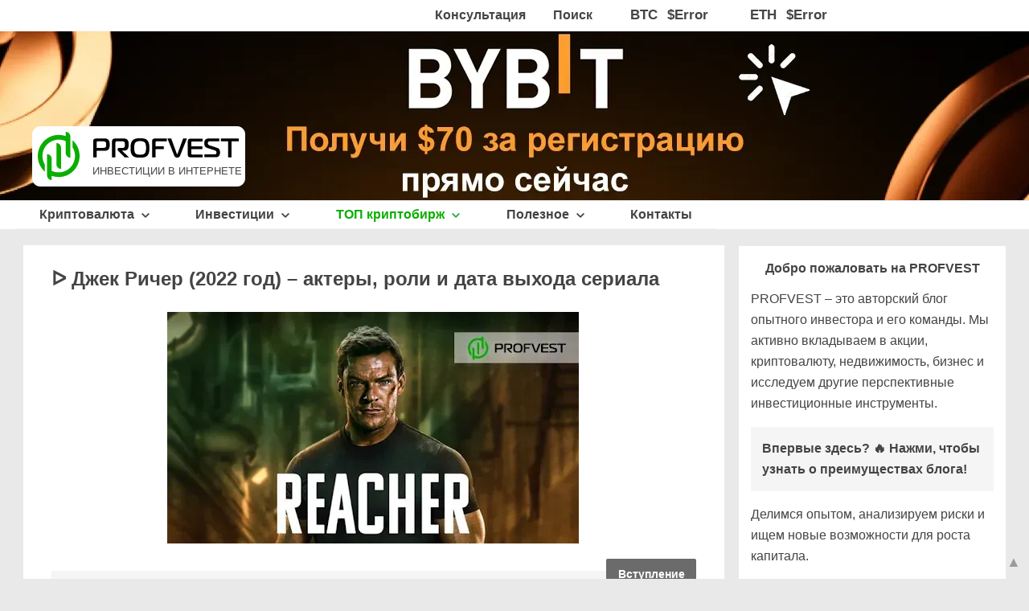

--- FILE ---
content_type: text/html; charset=UTF-8
request_url: https://blog.profvest.com/2022/02/reacher.html
body_size: 93884
content:
<!DOCTYPE html>
<html class='v2' lang='ru' xmlns='http://www.w3.org/1999/xhtml' xmlns:b='http://www.google.com/2005/gml/b' xmlns:data='http://www.google.com/2005/gml/data' xmlns:expr='http://www.google.com/2005/gml/expr'>
<head>
<link href='https://www.blogger.com/static/v1/widgets/3597120983-css_bundle_v2.css' rel='stylesheet' type='text/css'/>
<script type='application/ld+json'>
{
  "@context" : "https://schema.org",
  "@type" : "Organization",
  "name" : "PROFVEST",
  "url" : "https://blog.profvest.com",
  "logo": "https://blogger.googleusercontent.com/img/b/R29vZ2xl/AVvXsEjiGcwWQ8xHL3_bpSD46zUJlG-6f9S5M150RsRbefAAshrY4wOqDOn4s28-kLHcDeY_FZZWTEe_hY24oCg_UwLuMn7F-K5IXLcUpRjYfBWLm8Xnxk0r9E3xIUvi1JOA9K_cUgMZgBusqqO7/s0/logo_vertical_120x120.jpg",
  "sameAs" : [
    "https://www.facebook.com/Profvest/",
    "https://x.com/Profvestblog",
    "https://www.youtube.com/c/Profvestblog",
    "https://www.instagram.com/profvestblog/",
    "https://t.me/profvest"
    
  ]
}
</script>
<script>
cookieChoices = {};
</script>
<link href='https://blogger.googleusercontent.com' rel='preconnect'/>
<link href='https://blogger.googleusercontent.com' rel='dns-prefetch'/>
<link as='image' fetchpriority='high' href='https://blogger.googleusercontent.com/img/a/AVvXsEhYvZVXJW81LELfgevOtESulNdjYLSbxOkkjt9KZGHk-D0bGSqq_zagwveqSKzgHbN-ai6a9Zbo8cLSuI5Dqdh-YuWdN4KnYGQBfSamg5Xl7WroR2ON6Ugrx6vdL2XcR5lg7967SfBzKsmHcVOVY3FU7EDkgPh2Kn5zaPbJAiWsZHJ2EgjmKgUb_niE' rel='preload'/>
<link href='https://blog.profvest.com/2022/02/reacher.html?m=1' media='only screen and (max-width: 640px)' rel='alternate'/>
<meta content='width=1100' name='viewport'/>
<meta content='website' property='og:type'/>
<link href='https://blogger.googleusercontent.com/img/b/R29vZ2xl/AVvXsEg4sROxT7kv_EVgFzeH3Y3i3RXvk0J30aFciBKMj_s2Ve0Dy5S1sl6BilIkrVzru-cezqE1lhhPE8ezRQRs2GvyFvK_dqFKwnenOPUSX9ZF7agj9_jlXR2hXC5ah40qx6ddALTQyPtJPzSm/s120/favicon-120x120.png' rel='icon' sizes='120x120' type='image/png'/>
<link href='[data-uri]' rel='icon' type='image/svg+xml'/>
<link href='[data-uri]' rel='shortcut icon'/>
<meta content='text/html; charset=UTF-8' http-equiv='Content-Type'/>
<meta content='blogger' name='generator'/>
<link href='https://blog.profvest.com/favicon.ico' rel='icon' type='image/x-icon'/>
<link href='https://blog.profvest.com/2022/02/reacher.html' rel='canonical'/>
<link rel="alternate" type="application/atom+xml" title="PROFVEST: инвестиции в интернете, криптовалюта - Atom" href="https://blog.profvest.com/feeds/posts/default" />
<link rel="alternate" type="application/rss+xml" title="PROFVEST: инвестиции в интернете, криптовалюта - RSS" href="https://blog.profvest.com/feeds/posts/default?alt=rss" />
<link rel="service.post" type="application/atom+xml" title="PROFVEST: инвестиции в интернете, криптовалюта - Atom" href="https://www.blogger.com/feeds/4745815808125408899/posts/default" />

<link rel="alternate" type="application/atom+xml" title="PROFVEST: инвестиции в интернете, криптовалюта - Atom" href="https://blog.profvest.com/feeds/8858226907085931692/comments/default" />
<!--Can't find substitution for tag [blog.ieCssRetrofitLinks]-->
<link href='https://blogger.googleusercontent.com/img/a/AVvXsEhYvZVXJW81LELfgevOtESulNdjYLSbxOkkjt9KZGHk-D0bGSqq_zagwveqSKzgHbN-ai6a9Zbo8cLSuI5Dqdh-YuWdN4KnYGQBfSamg5Xl7WroR2ON6Ugrx6vdL2XcR5lg7967SfBzKsmHcVOVY3FU7EDkgPh2Kn5zaPbJAiWsZHJ2EgjmKgUb_niE' rel='image_src'/>
<meta content='Сериал Джек Ричер (2022 год). ✅ Актёры, роли и дата выхода. Почему не Том Круз? ✅ Подробнее читайте в статье!' name='description'/>
<meta content='https://blog.profvest.com/2022/02/reacher.html' property='og:url'/>
<meta content='ᐅ Джек Ричер (2022 год) – актеры, роли и дата выхода сериала' property='og:title'/>
<meta content='Сериал Джек Ричер (2022 год). ✅ Актёры, роли и дата выхода. Почему не Том Круз? ✅ Подробнее читайте в статье!' property='og:description'/>
<meta content='https://blogger.googleusercontent.com/img/a/AVvXsEhYvZVXJW81LELfgevOtESulNdjYLSbxOkkjt9KZGHk-D0bGSqq_zagwveqSKzgHbN-ai6a9Zbo8cLSuI5Dqdh-YuWdN4KnYGQBfSamg5Xl7WroR2ON6Ugrx6vdL2XcR5lg7967SfBzKsmHcVOVY3FU7EDkgPh2Kn5zaPbJAiWsZHJ2EgjmKgUb_niE=w1200-h630-p-k-no-nu' property='og:image'/>
<meta content='89942a06c409202598b05bb92d7fa44b' name='p:domain_verify'/>
<meta content='telephone=no' name='format-detection'/>
<title>ᐅ Джек Ричер (2022 год) &#8211; актеры, роли и дата выхода сериала</title>
<meta content='ᐅ Джек Ричер (2022 год) – актеры, роли и дата выхода сериала инвестиции, криптовалюта, Биткоин, вложить деньги, рейтинги, биржи, обменники' name='keywords'/>
<meta content='10770889' name='alpari_partner'/>
<meta content='origin' name='referrer'/>
<meta content='5kPHZWX7wCLZ9iHH' name='mailru-domain'/>
<meta content='94fc6eaa28e8aa58' name='wmail-verification'/>
<meta content='d298da0a9af2b4bd' name='yandex-verification'/>
<meta content='5876ee5b280f517b' name='yandex-verification'/>
<meta content='7F7M2' name='AForex'/>
<meta content='F4SBKFScxteSydWvzzn2AdhmexAAE4KKgJOl2S6G-mg' name='google-site-verification'/>
<meta content='HozD4lFDONSu7Zb2FFQdvqGmBNIuGqaCgQZA6HWe8OM' name='google-site-verification'/>
<script type='text/javascript'>
        (function(i,s,o,g,r,a,m){i['GoogleAnalyticsObject']=r;i[r]=i[r]||function(){
        (i[r].q=i[r].q||[]).push(arguments)},i[r].l=1*new Date();a=s.createElement(o),
        m=s.getElementsByTagName(o)[0];a.async=1;a.src=g;m.parentNode.insertBefore(a,m)
        })(window,document,'script','https://www.google-analytics.com/analytics.js','ga');
        ga('create', 'UA-47174013-2', 'auto', 'blogger');
        ga('blogger.send', 'pageview');
      </script>
<style id='page-skin-1' type='text/css'><!--
body {
font: normal normal 16px Arial, Tahoma, Helvetica, FreeSans, sans-serif;
color: #444444;
}
html,body {
text-size-adjust: none;
-webkit-text-size-adjust: none;
-moz-text-size-adjust: none;
-ms-text-size-adjust: none;
}
/*.loading .columns {overflow: visible!important;}*/
body#layout {
max-width: 1200px;
}
html {
scroll-behavior: smooth;
}
html body .content-outer {
min-width: 0;
max-width: 100%;
width: 100%;
}
a:link {
text-decoration: none;
color: #1A73E8;
}
a:visited {
text-decoration: none;
color: #1A73E8;
}
a:hover {
color: #EB5F04;
}
.foto img, .otzivi img, .separator a img {cursor: zoom-in;}
.ban img {cursor: pointer!important;}
img {
aspect-ratio: auto;
}
div.post-footer-line post-footer-line-1 {height: 49px;}
.post-footer-line>* {
margin-right: 0em !important; margin-top: 8px;
}
.fr {float: right;}
.mr {
width: 205px;
height:49px;
margin-right: -22px;
}
.author-right {
margin-top: -47px;
}
span.b-share {
margin-top: -19px;
}
.scroll-wrapper1 iframe {
max-height: 100%;
max-width: 100%;
min-height: 100%;
min-width: 100%;
width: 0;
margin-bottom: -25px;
}
.separator img {
max-width: 100%;
height: auto;
}
/* Для мобильных устройств */
@media (max-width: 768px) {
.separator img, .foto2 img {
width: 100% !important;
height: auto !important;
}
picture.separator img {
padding-bottom: 20px;
}
}
.separator img {
object-fit: contain;
}
/* Tabs
----------------------------------------------- */
.tabs-outer {
margin: auto;
overflow: hidden;
position: relative;
background:white;
z-index:6;
height: 35px;
}
.socb {display:inline-block; margin-top: 0px; /* 22px; */}
.socb a:hover {text-decoration:none;}
.social-icons {
display: inline-block;
border-radius: 3px;
fill: #fff;
vertical-align: middle;
text-align: center;
cursor: pointer;
line-height: 0;
}
.ryb:after {
content:'Р';
line-height: 5px;
width: 0.4em;
border-bottom: 1px solid #444444;
display: inline-block; margin-right: 5px;}
a.social-icons {margin-left: 2px;}
.item-link_facebook {background: #3a5a9a;}
.item-link_facebook:hover {opacity: 0.72;} /* {background: #57b;} */
.item-link_twitter {background: #2b3338;width: 35px}
.item-link_twitter:hover {opacity: 0.72;} /* {background: #72bce8;} */
.item-link_vkontakte {background:#4a739a;}
.item-link_vkontakte:hover {opacity: 0.72;} /* {background: #6f98bf;} */
.item-link_telegram {background: #009fda;}
.item-link_telegram:hover {opacity: 0.72;} /* {background: #43c0ee;} */
.item-link_pocket {
background-color: #f54952;
background-image: url([data-uri]);
background-position: 50% 50%;
background-repeat: no-repeat;
width: 35px;
height: 35px;
}
.item-link_pocket:hover {opacity: 0.72;} /* {background-color: #f7727c;} */
svg.icon-svg {
width: 35px;
height: 35px;
}
span.showpagePoint {color: #0aae00;font-weight: bold; padding: 3px 6px 3px 6px; border: 2px solid #0aae00; /* border-radius: 4px; */}
.f16 {font-size: 100%;}
.tableizer-table td {
padding: 4px;
margin: 3px;
border: 1px solid #ccc;
vertical-align: middle;
}
.result_otchet {
background-color: #75c68a;
font-weight: bold;
}
.vpluse {
color: #1E874A; /* #088b00; */
font-weight: bold;
font-size: 100%;
}
.vpluse2 {
color: #1E874A; /* #088b00; */
font-weight: bold;
font-size: 100%;
}
.vminuse {
color: #ff3232;
font-weight: bold;
font-size: 100%;
}
.zelen {
background: #cbedc9;
padding: 5px 5px 5px 10px !important;
}
td.first.columns-cell.mimimishka {
width: 33%;
}
table.columns-3 td.columns-cell {
width: 33.5%;
}
/* Headings
----------------------------------------------- */
h2 {
font: normal bold 14px Arial, Tahoma, Helvetica, FreeSans, sans-serif;
color: #444444;
}
/* Widgets
----------------------------------------------- */
.main-inner .section {
margin: 0px 20px;
padding: 0;
}
.main-inner .column-left-outer,
.main-inner .column-right-outer {
margin-top: -19px;
}
#layout .main-inner .column-left-outer,
#layout .main-inner .column-right-outer {
margin-top: 0;
}
.main-inner .column-left-inner,
.main-inner .column-right-inner {
background: transparent none repeat 0 0;
-moz-box-shadow: 0 0 0 rgba(0, 0, 0, .2);
-webkit-box-shadow: 0 0 0 rgba(0, 0, 0, .2);
-goog-ms-box-shadow: 0 0 0 rgba(0, 0, 0, .2);
box-shadow: 0 0 0 rgba(0, 0, 0, .2);
-moz-border-radius: 0;
-webkit-border-radius: 0;
-goog-ms-border-radius: 0;
border-radius: 0;
}
#layout .main-inner .column-left-inner,
#layout .main-inner .column-right-inner {
margin-top: 0;
}
.main-inner .widget {
background-color: #ffffff;
/*border: 1px solid #ffffff;*/
padding: 0 15px 15px;
/*margin: 0px -16px 0px -16px;*/
margin:20px -16px;
/* -moz-box-shadow: 0 0 20px rgba(0, 0, 0, .2);
-webkit-box-shadow: 0 0 20px rgba(0, 0, 0, .2);
-goog-ms-box-shadow: 0 0 20px rgba(0, 0, 0, .2);
box-shadow: 0 0 10px rgba(0, 0, 0, .2); */
-moz-border-radius: 0;
-webkit-border-radius: 0;
-goog-ms-border-radius: 0;
border-radius: 0;
}
.footer-inner .widget h2 {
padding: 0 0 .4em;
border-bottom: 1px solid transparent;
}
.main-inner .widget .widget-content {
margin: 0 -15px;
padding: 0px 15px 0;
}
.main-inner .widget #ArchiveList {
margin: -8px 0 0;
}
.main-inner .widget #ArchiveList ul li {
padding-top: .25em;
padding-bottom: .25em;
}
.main-inner .widget ul li:first-child, .main-inner .widget #ArchiveList ul.flat li:first-child {
border-top: none;
}
.main-inner .widget ul li:last-child, .main-inner .widget #ArchiveList ul.flat li:last-child {
border-bottom: none;
}
.post-body {
position: relative;
}
.main-inner .widget .post-body ul {
padding: 0 2.5em;
margin: 0.25em 0;
list-style: disc;
line-height: 1.625rem;
}
.main-inner .widget .post-body ol {
padding: 0 2.5em;
margin: 0.25em 0;
}
.main-inner .widget .post-body ol li {
padding: 0.25em 0;
margin-bottom: .25em;
color: #444444;
border: none;
}
.post-body ul {line-height: 1.625rem !important;}
.main-inner .widget .post-body ul li, article.post ul li {
padding: 0.25em 0!important;
margin-bottom: .25em!important;
color: #444444;
border: none;
}
.footer-inner .widget ul {
padding: 0;
list-style: none;
}
.widget ul {line-height: 1.4;}
.widget .zippy {
color: #444444;
}
.status-msg-bg {
background-color:#ffffff;
opacity: 1;
}
.status-msg-body {
z-index: 2;
}
.blog-mobile-link {text-align: center; padding: 5px 0px 5px 0px !important;}
article.post ul {
padding: 0 2.5em!important;
margin: 0.25em 0!important;
list-style: disc!important;
line-height: 1.625rem!important;
}
.vpluseport {
color: #1E874A;
font-size: large;
font-weight: bold;
}
portf .ng {
margin-bottom: 0px;
list-style: none outside none;
display: block;
line-height: 1.4;
}
.portf .ng:hover {
background: #f5f5f5;
}
.fdfd {
position: relative;
padding-left: 52px;
}
.fdfd2 {
position: relative;
padding-left: 33px;
}
/* Posts
----------------------------------------------- */
body .main-inner .Blog {
padding: 0;
margin: 0 -16px 1em;
background-color: transparent;
border: none;
-moz-box-shadow: 0 0 0 rgba(0, 0, 0, 0);
-webkit-box-shadow: 0 0 0 rgba(0, 0, 0, 0);
-goog-ms-box-shadow: 0 0 0 rgba(0, 0, 0, 0);
box-shadow: 0 0 0 rgba(0, 0, 0, 0);
}
.main-inner .section:last-child .Blog:last-child {
padding: 0;
margin-bottom: 1em;
}
.post-title entry-title {padding-top: 16px;}
.main-inner .widget h2.date-header {
margin: 0 -15px 1px;
padding: 0 0 0 0;
font: normal normal 14px Arial, Tahoma, Helvetica, FreeSans, sans-serif;
color: #444444;
background: transparent none no-repeat scroll top left;
border-top: 0 solid #f5f5f5;
border-bottom: 1px solid transparent;
-moz-border-radius-topleft: 0;
-moz-border-radius-topright: 0;
-webkit-border-top-left-radius: 0;
-webkit-border-top-right-radius: 0;
border-top-left-radius: 0;
border-top-right-radius: 0;
position: static;
bottom: 100%;
right: 15px;
}
.main-inner .widget h2.date-header span {
font: normal normal 14px Arial, Tahoma, Helvetica, FreeSans, sans-serif;
display: block;
padding: .5em 15px;
border-left: 0 solid #f5f5f5;
border-right: 0 solid #f5f5f5;
}
.date-outer {
position: relative;
margin: 0 0 20px;
padding: 0 50px;
}
.date-outer:last-child {
margin-bottom: 20px;
}
.date-outer2 {
position: relative;
padding: 0 15px;
font-size: 100%;
background-color: #ffffff;
border: 1px solid #dbdfe4;
}
.date-posts {
margin: 0 -15px;
padding: 0 15px;
clear: both;
}
.post-outer, .inline-ad {
border-top: 1px solid #f5f5f5;
padding: 15px 15px;
}
.post-outer {
padding-bottom: 0px;
}
.post-outer:first-child {
padding-top: 0;
border-top: none;
}
.post-outer:last-child, .inline-ad:last-child {
border-bottom: none;
}
h4.title {padding-top: 16px; margin-bottom: 0px; text-align: center;}
h3.title2 {padding-top: 19px !important; margin: 0 !important; font-size: 16px !important;}
.post-body img {
-moz-box-shadow: 0 0 0 rgba(0, 0, 0, .2);
-webkit-box-shadow: 0 0 0 rgba(0, 0, 0, .2);
box-shadow: 0 0 0 rgba(0, 0, 0, .2);
}
h1.post-title, h2 {
font: normal bold 24px Arial, Tahoma, Helvetica, FreeSans, sans-serif;
color: #444444;
}
h2.post-title a {
font: normal bold 22px Arial, Tahoma, Helvetica, FreeSans, sans-serif;
color: #1A73E8;
}
h2.post-title a:hover {
color: #EB5F04;
text-decoration: none;
}
h2.post-title, h3 {
font: normal bold 22px Arial, Tahoma, Helvetica, FreeSans, sans-serif;
color: #444444;
}
h1, h2, h3, h4 {text-align: left;}
.post-header {
margin: 0 0 1em;
}
.post-body, .related-posts ul li {
line-height: 1.625rem;
}
.post-outer h2 {
color: #444444;
}
.blog-feeds, .post-feeds {
margin: 1em 0;
text-align: center;
color: #444444;
}
.blog-feeds a, .post-feeds a {
color: #1A73E8;
}
.blog-feeds a:visited, .post-feeds a:visited {
color: #004866;
}
.blog-feeds a:hover, .post-feeds a:hover {
color: #EB5F04;
}
.org {
font-size: 87.5%;
}
.pska {float:right}
.qdwd {
padding-left: 48px;
line-height: 1.2;
}
.sld {font-size:100%;font-weight: 600;}
/* Mobile
----------------------------------------------- */
.mobile .body-fauxcolumn-outer {
background: transparent none repeat scroll top left;
}
.mobile-desktop-link {margin-top: 18px !important; margin-bottom: 9px !important;}
html .blog-pager-older-link, html .blog-pager-newer-link {line-height: 15.8px !important;}
.mobile-link-button {font-size: 100% !important; padding: 5px 6px !important;}
*+html body.mobile .main-inner .column-center-inner {
margin-top: 0;
}
.mobile .main-inner .widget {
padding: 0 0 15px;
}
.mobile .main-inner .widget h2 + div,
.mobile .footer-inner .widget h2 + div {
border-top: none;
padding-top: 0;
}
.mobile .footer-inner .widget h2 {
padding: 0.5em 0;
border-bottom: none;
}
.mobile .main-inner .widget .widget-content {
margin: 0;
padding: 7px 0 0;
}
.mobile .main-inner .widget h2.date-header {
right: 0;
}
.mobile .date-header span, .date-header, .date-header time, .fn.tn {color: #65687d;}
.mobile .date-header span {
padding: 2px 3px 2px 0px;
margin: 0 -6px 0 0px;
}
.mobile .date-outer:first-child {
margin-bottom: 0;
-moz-border-radius-topleft: 0;
-moz-border-radius-topright: 0;
-webkit-border-top-left-radius: 0;
-webkit-border-top-right-radius: 0;
-goog-ms-border-top-left-radius: 0;
-goog-ms-border-top-right-radius: 0;
border-top-left-radius: 0;
border-top-right-radius: 0;
}
.mobile .date-outer {
border-color: #dbdfe4;
border-width: 0 1px 1px;
}
.mobile .date-outer:last-child {
margin-bottom: 0;
}
.mobile .main-inner {
padding: 10px;
}
.mobile .header-inner .section {
margin: 0;
}
.mobile .post-outer, .mobile .inline-ad {
padding: 5px 8px;
}
.mobile .tabs-inner .section {
margin: 0 10px;
}
.mobile .main-inner .widget h2.date-header span {
padding: 0;
}
.mobile .main-inner .widget .widget-content {
margin: 0;
padding: 7px 0 0;
}
.mobile #blog-pager {
border: 1px solid transparent;
background: #ffffff none repeat scroll 0 0;
width:100%;
}
.mobile .main-inner .column-left-inner,
.mobile .main-inner .column-right-inner {
background: transparent none repeat 0 0;
-moz-box-shadow: none;
-webkit-box-shadow: none;
-goog-ms-box-shadow: none;
box-shadow: none;
}
.mobile .date-posts {
margin: 0;
padding: 0;
}
.mobile .footer-fauxborder-left {
margin: 0;
border-top: inherit;
}
.mobile .main-inner .section:last-child .Blog:last-child {
margin-bottom: 0;
}
.mobile-index-contents {
color: #444444;
margin-right: 0!important;
}
.mobile-index-title {font: normal bold 22px Arial, Tahoma, Helvetica, FreeSans, sans-serif !important; color: #444 !important; line-height: 1.625rem !important;}
.mobile-link-button a:link, .mobile-link-button a:visited {
color: #1A73E8;
}
.mobile .tabs-inner .PageList .widget-content {
background: transparent;
border-top: 1px solid;
border-color: #444444;
color: #444444;
}
.mobile .tabs-inner .PageList .widget-content .pagelist-arrow {
border-left: 1px solid #444444;
}
.signature {
width: 99.3%;
background-color: #49c069;
padding: 3px 3px;
text-align: center;
}
.post-header, .post-footer {line-height: 1.625rem;}
.otzivi img {
background-color: #FFFFFF;
border: 1px solid #49c069;
margin: 3px 0px 3px 10px;
padding: 4px;
position: relative;
}
.otzivi img:hover {
background-color: #49c069;
}
.foto img {
border: 1px solid #dbdfe4 !important;
}
.foto2 img {
border: 1px solid #dbdfe4 !important;
}
.quotka {
background: #f5f5f5;
padding: 25px;
}
.quotka2 {
background: #f5f5f5;
padding: 25px;
}
.quotka3 {
background: #f5f5f5;
padding: 35px 15px 35px 45px;
border-left: 5px green solid;
}
.post-body blockquote {
display: block;
background: #f5f5f5;
padding: 25px 25px 25px 55px;
margin: auto;
position: relative;
font-size: 100%;
line-height: 1.625rem;
color: #444;
border-left: 5px solid #49c069;
}
.post-body blockquote::before{
content: "\201C";
font-size: 375%;
font-weight: bold;
color: #888;
position: absolute;
left: 12px;
}
.post-body blockquote::after{
content: "";
}
.taras {
display: block;
width: 150px;
height: 150px;
float: left;
padding-right: 18px;
background-size: contain;
}
@media only screen and (max-width: 699px) {.taras{width: 100px;height: 100px;}}
span.tz {
padding-bottom: 5px;
display: block;
font-weight: 600;
margin-top:-5px;
}
.postbody {
display: block;
border: 1px solid #dbdfe4;
padding: 25px 25px 25px 25px;
position: relative;
font-size: 100%;
line-height: 1.625rem;
color: #444;
margin-top:25px;}
.post-body blockquote2 {margin: auto;}
.post-body blockquote2 {
display: block;
background: #f5f5f5;
padding: 25px 25px 25px 45px;
position: relative;
font-size: 100%;
line-height: 1.625rem;
color: #444;
border-left: 5px solid #49c069;
}
.post-body blockquote2::after{
content: "";
}
.soderganie fieldset {
background: #f5f5f5;
border: 1px solid #f5f5f5;
border-radius: 0;
padding: 53px 25px 11px 25px;
position: relative;
margin: 0px 0px 33px 0px;
}
@media only screen and (max-width: 699px){.soderganie fieldset {padding: 53px 0px 11px 0px;}}
.soderganie legend {
font-size: 125%;
font-weight: bold;
position: absolute;
top: 12px;
left: 35px;
margin-top: 13px;
}
.soderganie fieldset a:hover {
color: #EB5F04;
}
ol.soderganie li {
padding: 0.25em 0!important;
margin-bottom: .25em!important;
color: #444444!important;
border: none;
word-wrap:normal;
line-height: 1.625rem;
}
ol.soderganie li ul {
padding: 0 0 0 1.25em!important;
}
article.post ol.soderganie li ul {margin-top:0.25em!important; list-style-type: disc;}
.soderganie fieldset ol {
word-break: break-word;
font-weight: bold;
padding-top: 3px;
margin-top: 15px !important;
margin-bottom: 10px !important;
}
@media only screen and (max-width: 320px) {
.soderganie fieldset ol {margin-left: -30px;}
.soderganie fieldset ol li {word-break: break-all;}
}
.soderganie fieldset a {
font-weight: bold;
color: #1A73E8;
text-decoration:none;
}
.com_avt {
text-align: center;
font-weight: bold;
margin-bottom: 14px;
font-size: 112.5%;
}
.com_avt_update {
text-align: center;
font-weight: bold;
margin-bottom: 14px;
font-size: 112.5%;
}
.com_avt2 {
text-align: center;
font-weight: bold;
margin-bottom: 5px;
font-size: 112.5%;
}
@media only screen and (min-width: 700px) {
.videoramka {
height: 345px;
width: 590px;
border: 15px solid #000;
}
.containerz .videoramka {width: 520px;}
}
@media only screen and (max-width: 699px) {
.videoramka {
height: 200px;
border: 4px solid #000;
}
}
.videoramka {
border-radius: 12px;
box-sizing: border-box;
margin-left: auto;
margin-right: auto;
display: block;
}
.grafik {
border: 1px solid #CCC;
box-sizing: border-box;
height: 262px;
width: 648px;
margin-left: auto;
margin-right: auto;
display: block;
}
#vk_groups {
height: 261px;
}
#delayd {
display: none;
}
span.tsr {
padding-top: 1px;
display: inline-block;
}
#twitter-widget-0 {margin-bottom: -5px !important;}
.vstup {
font-size: large;
text-align: center;
font-weight: bold;
}
.vstypleniye {
border: 1px solid #f5f5f5;
background: #f5f5f5;
padding: 27px 30px 27px 37px;
position: relative;
min-height: 37px;
max-width: 100%;
box-sizing: border-box;
width: 100%;
height: auto;
contain-intrinsic-size: auto 100px;
}
.vstypleniye:after {
position: absolute;
top: -16px;
right: -1px;
width: 100px;
background: #6b6b6b;
font-weight: 600;
text-align: center;
color: white;
font-size: 87.5%;
content: 'Вступление';
padding: 6px;
border-radius: 2px;
max-height: 100%;
}
.samorazvitie {
border: 1px solid #7acbf1;
background: #F8F8F8;
padding: 27px 30px 27px 37px;
position: relative;
margin: 0 0 30px;
min-height: 37px;
}
.samorazvitie:after {
position: absolute;
top: -16px;
right: -1px;
width: 119px;
background: #00AAFA;
font-weight: 600;
text-align: center;
color: white;
font-size: 87.5%;
content: 'Саморазвитие';
padding: 6px;
border-radius: 2px;
}
.partner {
border: 1px solid #fcc79d;
background: #F8F8F8;
padding: 27px 30px 27px 37px;
position: relative;
margin: 0 0 30px;
min-height: 37px;
}
.partner:after {
position: absolute;
top: -16px;
right: -1px;
width: 109px;
background: #f9903c;
font-weight: 600;
text-align: center;
color: white;
font-size: 87.5%;
content: 'Соавторство';
padding: 6px;
border-radius: 2px;
}
.partner_rekl {
border: 1px solid #ffd699;
background: #F8F8F8;
padding: 25px 0px 15px 0px;
position: relative;
margin: 0 0 19px;
min-height: 37px;
text-align: center;
}
.otchetik {
border: 1px solid #D4D4D4;
background: #F8F8F8;
padding: 25px 65px 15px 15px;
position: relative;
margin: 0 0 30px;
}
.sc_proekt {
border: 1px solid #FFDADA;
background: #ffecec;
padding: 27px 30px 27px 37px;
position: relative;
margin: 0 0 10px;
font-size: 100%;
min-height: 37px;
}
.sc_proekt:after {
position: absolute;
top: -16px;
right: -1px;
width: 44px;
background: #ff4646;
font-weight: 600;
text-align: center;
color: white;
font-size: 87.5%;
content: 'Скам';
padding: 6px;
border-radius: 2px;
}
.vnimaniye, .alarm {
border: 1px solid #fcc79d;
background: #F8F8F8;
padding: 27px 30px 27px 37px;
position: relative;
margin: 0 0 10px;
font-size: 100%;
min-height: 37px;
}
.vnimaniye:after, .alarm:after {
position: absolute;
top: -16px;
right: -1px;
width: 90px;
background: #f9903c;
font-weight: 600;
text-align: center;
color: white;
font-size: 87.5%;
padding: 6px;
border-radius: 2px;
}
.vnimaniye:after {content: 'Ожидание';}
.alarm:after {content: 'Внимание';}
.offs {
background: url('[data-uri]') no-repeat 1px 2px transparent;
display: inline-block;
width:14px;
height:14px;
}
.ytb {background-image: url([data-uri]); background-size: cover;}
.teleg {background: url([data-uri]);}
.telegipo {background: url(&#39;[data-uri]&#39;);}
/*начало*/
.shield1 {
background: url('[data-uri]') no-repeat 0px 0px transparent;
display: inline-block;
width: 17px;
height: 20px;
margin-left: 1px;
margin-top: -3.5px;
/* float: right; */
vertical-align: middle;
padding-right: 20px;
}
.shield2 {
background: url('[data-uri]') no-repeat 0px 0px transparent;
display: inline-block;
width: 17px;
height: 20px;
margin-left: 1px;
margin-top: -3.5px;
/* float: right; */
vertical-align: middle;
padding-right: 12.3px;
}
span.green {
color: #1E874A; /* #088b00; */
}
.fxr {margin-top: 3px}
.ssd {
display: inline;
/* margin-left: 50px; */
vertical-align: middle;
float: right;
margin-top: 2px;
}
.ssd1 {
display: inline;
/* margin-left: 50px; */
vertical-align: middle;
float: right;
margin-top: 2px;
}
.sayt-5 {font-size:91%!important; padding:10px 15px!important;}
.sayt-6 {/* border-radius: 46px; */}
.sayt-6:hover {background: #099400; /* Темнее, чем #229954 */
transition: background 0.2s ease-in-out; /* Плавный переход */}
.sayt-6:active {position: relative; top: 1.5px;}
.sayt-9:hover {opacity: 0.76; /* #ef7e36; opacity: 0.85; opacity: 0.995; #f18f4f #7b7efe; #6991ff #7fa0ff;  #5bc678; opacity: 0.98; */}
.sayt-9:active {position: relative; top: 1.5px;}
.sayt {
border: none;
font-size: 112.5%;
color: white;
background: #0aae00; /* #49c069 #49c069; */
cursor: pointer;
padding: 20px 25px;
display: inline-block;
margin-top: 19px;
margin-bottom: 19px;
font-weight: 700;
outline: none;
position: relative;
-webkit-transition: all 0.2s;
-moz-transition: all 0.2s;
/* transition: all 0.1s; */
/* box-shadow: 0 8px 16px 0 rgba(73, 192, 105, 0.35); */
border-radius: 3px;
word-wrap: break-word;
}
.sayt_bon {
border: none;
font-size: 112.5%;
color: white;
background: #EB5F04;  /* #ef7e36 #6b6ffe; #5481ff; */
cursor: pointer;
padding: 20px 25px;
display: inline-block;
margin-top: 5px;
margin-bottom: 19px;
font-weight: 700;
outline: none;
position: relative;
-webkit-transition: all 0.1s;
-moz-transition: all 0.1s;
transition: all 0.1s;
/* box-shadow: 0 8px 16px 0 rgba(239,126,54, 0.35); */ /* 42, 98, 255, 0.35 */
border-radius: 3px;
}
.sayt_div {text-align: center;}
.spoilerok {
background: none repeat scroll 0% 0% #FFF;
border-radius: 3px; /* 5px; */
border: 1px solid #a4dd00;
padding: 11px 17px 12px;
}
.spoilerok2 {
background: none repeat scroll 0% 0% #FFF;
border-radius: 3px; /* 2px; */
border: 3px solid #a4dd00;
padding: 11px 17px 12px;
}
.spoiler > input + label:after{content: "+";float: right;}
.spoiler > input:checked + label:after {content: "-";float: right;}
.spoiler > input{display:none;}
.spoiler > input + label , .spoiler > .spoiler_body{background:#CBD2D6;padding:8px 15px;overflow:hidden;width:100%;box-sizing: border-box;display: block;}
.spoiler > input + label {font-weight: bold; padding:12px 17px 12px 17px; cursor: pointer;}
.spoiler > input + label + .spoiler_body{display:none;}
.spoiler > input:checked + label + .spoiler_body{display: block;}
.spoiler > .spoiler_body{background: #FFF;border: 3px solid #CBD2D6;border-top: none;}
.spoiler2 {display: block;}
span.spoiler2_style:hover {background: #f4f4f4; /* color: #EB5F04; */}
.spoiler2_style {
display: inline-block;
border: none;
font-size: 100%;
font-weight: bold;
padding: 10px 20px;
background: #f5f5f5;
color: #444444;
width:100%;
box-sizing: border-box;
cursor: pointer;
}
table.portftable {width: 100%;}
.spoiler2 input[type=checkbox] {
display: none;
}
span.spoiler2_style.boleegray {
background: #d1d1d1;
}
.boleegray {
border: 2px solid #d1d1d1!important;
background: #f7f7f7;
}
.text {
padding: 20px;
border: 3px solid #f5f5f5;
margin: -3px 0 20px 0;
}
.spoiler2 input[type=checkbox] ~ .text {
display: none;
}
.spoiler2 input[type=checkbox]:checked ~ .text {
display: block;
}
.spoiler2 > label > span:after {
content: "+";
float: right;
}
.spoiler2 input[type=checkbox]:checked ~ span:after {
content: "-";
float: right;
}
.spoiler2 > input:checked + label .spoiler2_style:after {
content: "	\002212";
}
/* spoilerfin start */
.spoiler > input + label:after{content: "+";float: right;}
.spoiler > input:checked + label:after {content: "-";float: right;}
.spoiler > input{display:none;}
.spoiler > input + label , .spoiler > .spoiler_body{background:#CBD2D6;padding:8px 15px;overflow:hidden;width:100%;box-sizing: border-box;display: block;}
.spoiler > input + label {font-weight: bold; padding:12px 17px 12px 17px; cursor: pointer;}
.spoiler > input + label + .spoiler_body{display:none;}
.spoiler > input:checked + label + .spoiler_body{display: block;}
.spoiler > .spoiler_body{background: #FFF;border: 3px solid #CBD2D6;border-top: none;}
.spoilerfin {display: block;}
.spoilerfin .containerz ul li {width: 90%;}
span.spoilerfin_style:hover {background: #e9e9e9; /* color: #EB5F04; */}
.spoilerfin_style {
display: inline-block;
border: none;
font-size: 100%;
font-weight: bold;
padding: 10px 20px;
background: #f5f5f5;
color: #444444;
width:100%;
box-sizing: border-box;
cursor: pointer;
}
.spoilerfin input[type=checkbox] {
display: none;
}
span.spoilerfin_style.boleegray {
background: #d1d1d1;
}
.boleegray {
border: 2px solid #d1d1d1!important;
background: #f7f7f7;
}
.textfin {
padding: 20px;
border-left: 3px solid #f5f5f5;
border-bottom: 3px solid #f5f5f5;
border-right: 3px solid #f5f5f5;
margin: -8px 0 20px 0 !important;
}
.spoilerfin input[type=checkbox] ~ .textfin {
display: none;          /* Базовое состояние */
}
.spoilerfin input[type=checkbox]:checked ~ .textfin {
display: block;        /* Отображаем контент */
}
.spoilerfin input[type=checkbox]:checked ~ span:after {
content: "-";
float: right;
}
.spoilerfin > input:checked + label .spoilerfin_style:after {
content: " \002212";
}
span.mukcha {
float: left;
width: 95%;
}
.chukcha:after {
content: "+";
float: right !important;
}
.spoilerfin > input:checked + label .chukcha:after {
content: " \002212" !important;
}
.spoilerfin > label > span:after {
content: none!important;
float: right;
}
/* spoilerfin end */
/* spoiler3 */
.spoiler3 {
display: block;
}
.spoiler3_style {
display: inline-block;
border: none;
font-size: 100%;
padding: 0px;
color: #444444;
width:100%;
box-sizing: border-box;
cursor: pointer;
}
.spoiler3 input[type=checkbox] {
display: none;
}
span.spoiler3_style.boleegray {
background: #d1d1d1;
}
.text {
padding: 20px;
border: 3px solid #f5f5f5;
margin: 0px 0 20px;
}
.spoiler3 input[type=checkbox] ~ .text {
display: none;
}
.spoiler3 input[type=checkbox]:checked ~ .text {
display: block;
}
.spoiler3 > input:checked + label .spoiler3_style:after {
content: "Свернуть";
}
.del { display: none;}
.del:not(:checked) + label + * { display: none; } /* фактически нужна только одна строка */
/* вид CSS кнопки */
.del:not(:checked) + label,
.del:checked + label {
display: inline-block;
padding: 2px 10px;
border-radius: 3px; /* 2px */
color: #ffffff;
background: #4e6473;
cursor: pointer;
margin-top: -2px;
float: right;
}
.del:checked + label {
background: #e36443;
color: #ffffff;
}
.pamm2 {
height:175px;
width:325px;
margin-left:-40px;
margin-bottom:-40px;
}
.liport {
background: #FFFFFF;
}
.liport:hover {
background: #f7ff99;
}
.liportzak {
background: #deff99;
}
.liportzak:hover {
background: #ceff66;
}
/* стили иконок в нижней части Сообщения */
.post-labels:before {
display: inline-block;
vertical-align: middle;
padding-left: 4px;
}
.post-comment-link:before {
display: inline-block;
margin-left: 10px;
padding-top: 2px;
}
.post-labels a,
.fn a,
.post-comment-link a {
vertical-align: inherit;
}
.fn {
display: block;
}
.orph {
text-align: center;
padding-top: 10px;
}
/* рейтинг */
.cmp {
background: none repeat scroll 0% 0% #FFF;
border: 2px solid #c5c5c5;
padding: 15px;
margin: 30px 0px;
position: relative;
}
.cmp:after {
content: "";
clear: both;
display: table;
}
.cmp.new:before {
content: "";
position: absolute;
top: -2px;
right: -2px;
width: 80px;
height: 80px;
}
.content h1:first-child, .content h2:first-child {
margin-top: 0px;
}
.komp {
float: left;
width: 35%;
font-size: 137.5%;
color: #368DB4;
margin: 3px 0px 22px;
}
.content h1 {
margin: 0px 0px 25px 0px !important;
}
.content h3, .content h2 {
line-height: 1.4 !important;
margin: 0px 0px 14px 0px;
}
h2, h3, h4, h5, h6 {line-height: 1.4;}
h1.post-title, h2 {line-height: 1.4;}
.content h1:first-child, .content h2:first-child {
margin-top: 0px;
}
.cmp .rating {
float: left;
margin-top: 8px;
}
.toggler {
margin-bottom: 15px;
}
.toggling_company {
position: relative;
cursor: pointer;
left: 10px;
border-bottom: 1px dashed #FF7E00 !important;
font: 18px 'PT Sans Narrow',Arial,sans-serif !important;
color: #FF7E00 !important;
}
.cmp .logo_rt {
float: right;
padding: 0px 18px 0px 0px;
width: 100px;
height: 100px;
}
.cmp h2 a:link {
text-decoration: none !important;
}
.cmp h2 a:hover {
color: #FF7E00 !important;
text-decoration: underline !important;
}
img.profitfit_icon, img.profitfit_icon_full {
vertical-align: middle !important;
width: 37px;
height: 37px;
}
.cmp .data {
width:70%;
overflow: hidden;
margin: 0px;
}
.det {padding-top: 70px;
padding-bottom: 16px;}
.main-inner .widget .post-body .cmp .data li {
float: left;
width: 45%;
margin: 0px;
padding: 0px 0px 0px 26px;
font: 14px/24px;
line-height: 1.625rem; /* 190%; */
}
.main-inner .widget h2 .h2   {
padding: 0.85em 15px 0.5em;
border-bottom: 0px solid transparent;
margin: 0px -15px;
}
.h3, h4 {margin: 0 0 14px;}
.main-inner .widget h2 + .raiting  {
padding-top: 18px;
border-top: 0px solid rgb(233, 233, 233);
}
.main-inner .widget .post-body .data {
padding: 0px 0px!important;
}
.main-inner .widget .post-body .feedEkList {
margin: 0px 0px!important;
}
.widget .post-body .feedEkList {
line-height: 1.625rem !important; /* 1!important; */
}
.data li {list-style-type: none;}
#divRss{ width:650px; padding: 0px 3px 3px 0px; background-color:#FFF;
border:0px solid #D3CAD7; margin-top:3px; }
.ItemTitle{ font-weight:bold; margin:5px 0px 0px 0px; padding-top:3px; font-size:131.25%; }
.ItemTitle a{ color:#127be2; text-decoration:none }
.ItemContent{ padding:1px 3px 3px 3px; border-bottom:1px solid #D3CAD7; color:#3E3E3E; }
.ItemDate{ font-size:68.75%; color:#AAA; }
.tab {
position: relative;
}
.tab-painel {
display: inline-block;
height: 270px;
}
.tab-painel .tab-open {
position: absolute;
width: 1px;
height: 1px;
margin: -1px;
padding: 0;
overflow: hidden;
clip: rect(0, 0, 0, 0);
border: 0;
}
.tab-nav {
border: #c5c5c5 solid 1px;
cursor: pointer;
font-size: 87.5%;
display: inline-block;
padding: 10px 20px;
margin-right: 0px;
margin-left: 10px;
}
.tab-open .tab-nav:hover,
.tab-open:checked ~ .tab-nav {
background-color: #f2f2f2;
}
.tab-inner {
opacity: 0;
position: absolute;
left: 0;
-webkit-transition: opacity 0.1s;
-o-transition: opacity 0.1s;
transition: opacity 0.1s;
visibility: hidden;
border: 1px gray;
border-radius: 3px;
font-size: 87.5%;
margin: 15px 20px 0px 20px;
}
.tab-open:checked ~ .tab-inner {
opacity: 100;
visibility: visible;
margin-left: 25px;
}
/* кнопка "Продолжение" */
.jump {padding-top: 10px; margin-bottom: 6px;}
.jump-link {
padding: 9px 17px;
font-weight: bold;
background: #e1e1e1;
text-align: center;
text-decoration: none;
color: #555;
-webkit-tap-highlight-color: rgba(0,0,0,0);
}
.hr {color:gray}
.jump a:hover {
color: #fff !important;
}
.jump a {
color: #444; /* color: black; */
}
/* Sweep To Right */
.hvr-sweep-to-right, .jump-link {
display: inline-block;
vertical-align: middle;
-webkit-transform: translateZ(0);
transform: translateZ(0);
box-shadow: 0 0 1px rgba(0, 0, 0, 0);
-webkit-backface-visibility: hidden;
backface-visibility: hidden;
-moz-osx-font-smoothing: grayscale;
position: relative;
-webkit-transition-property: color;
transition-property: color;
-webkit-transition-duration: 0.3s;
transition-duration: 0.3s;
}
.hvr-sweep-to-right:before {
content: "";
position: absolute;
z-index: -1;
top: 0;
left: 0;
right: 0;
bottom: 0;
background: #49c069;
/*background-image: linear-gradient(#35b012, #7dcd46);*/
transform: scaleX(0);
-webkit-transform-origin: 0 50%;
transform-origin: 0 50%;
-webkit-transition-property: transform;
transition-property: transform;
-webkit-transition-duration: 0.3s;
transition-duration: 0.3s;
-webkit-transition-timing-function: ease-out;
transition-timing-function: ease-out;
}
a.hvr-sweep-to-right {text-decoration: none; color: #333;}
.hvr-sweep-to-right:hover:before, .hvr-sweep-to-right:focus:before, .hvr-sweep-to-right:active:before {
-webkit-transform: scaleX(1);
transform: scaleX(1);
}
#header-inner {z-index:2;position: relative;}
.region-inner.footer-inner {z-index:2;position: relative;}
.down {z-index: 2;position: relative;}
.footer-outer {z-index:2;}
.tn:before {
display: inline-block;
content: url('[data-uri]');
margin-top: 1px; /* margin-top: 2px; */
vertical-align: middle; /* vertical-align: sub; */
padding-right: 1px;
width:16px;
margin-left: 0.05em;
}
.tn span {color: #444444;}
#editorframe, .pageElements {
width: 900px!important;
}
.info-block {
border-left: 4px solid #4a90e2;
background: #f7f9fc;
padding: 12px 15px;
margin: 25px 0;
font-size: 14px !important;
line-height: 1.5;
border-radius: 6px;
}
.info-block p { margin: 6px 0; }
.srcnote{
font-size:13px;
opacity:.9;
color:#777;
margin:16px 0 0;
}
.srcnote.center{ text-align:center; }

--></style>
<style>
.spoiler3 > label > span:after {
content: "* Как ведется подсчет в таблице";
float: left;
border-bottom: 1px dashed;
} 
.spoiler3 .text {
    margin-top: 10px;
}
</style>
<style id='template-skin-1' type='text/css'><!--
body {
min-width: 1240px;
}
.content-outer, .content-fauxcolumn-outer, .region-inner {
min-width: 1240px;
max-width: 1240px;
_width: 1240px;
}
.main-inner .columns {
padding-left: 0;
padding-right: 350px;
}
.main-inner .fauxcolumn-left-outer {
width: 0;
}
.main-inner .fauxcolumn-right-outer {
width: 350px;
}
.main-inner .column-left-outer {
width: 0;
right: 100%;
margin-left: -0;
}
.main-inner .columns {
display: flex;
padding-left: 0;
padding-right: 0;
}
.blog-posts {width: 872px;}
.main-inner .column-center-outer {
flex: 1; /* Занимает всё доступное пространство */
min-width: 0; /* Предотвращает проблемы с переполнением */
}
.main-inner .column-right-outer {
width: 350px;
flex-shrink: 0; /* Предотвращает сжатие сайдбара */
}
.main-inner {
position: relative;
}
#layout {
min-width: 0;
}
#layout .content-outer {
min-width: 0;
width: 800px;
}
#layout .region-inner {
min-width: 300px;
width: auto;
}
body#layout div#lowerbar-wrapper {
width: 300px!important;
display: inline;
}
body#layout div.tabs-outer {;
width: auto!important;
height: auto!important;
}
--></style>
<!--десктопец -->
<style>  
html .date-outer {padding-top: 24.4px !important;}
div#crypto-widget {
    width: 332px;
    height: 259px;
}
      a.cryptow {
    width: 240px;
    height: 20px;
    max-width: 250px;
}
/* Sidebar */
.sidebar .widget li a.blinko {
text-decoration:none;
color:#444;
}

.sidebar .widget li a.blinko:hover {
color: #444;
	}

.sidebar .widget a.blinko:hover {
text-decoration:none;
color: #444;
	}

.sidebar .widget {
  font: normal normal 16px Arial, Tahoma, Helvetica, FreeSans, sans-serif;
  color: #444444;
}

.sidebar .widget a:hover {
  color: #EB5F04;
  /*text-decoration: underline;*/
}
      
      /* Footer
----------------------------------------------- */
.footer-outer {
  margin: 0px 0 -1px; 
  padding: 5px 0 0;
  color: #444444;
  overflow: hidden;
}

.footer-fauxborder-left {
  background: #ffffff none repeat scroll 0 0;
  -moz-box-shadow: 0 0 0px rgba(0, 0, 0, .2);
  -webkit-box-shadow: 0 0 0px rgba(0, 0, 0, .2);
  -goog-ms-box-shadow: 0 0 0px rgba(0, 0, 0, .2);
  box-shadow: 0 0 0px rgba(0, 0, 0, .2);
  margin: 0 -0px;
}
      
 /* Header
----------------------------------------------- */
.header-outer {
  margin: 0 13px 0 0;
  background: transparent none repeat scroll 0 0;
}

.Header h1 {
  font: normal bold 40px Arial, Tahoma, Helvetica, FreeSans, sans-serif;
  color: #FFFFFF;
}

.Header h1 a {
  color: #FFFFFF;
}

.Header .description,#header-inner h1 {
display: block;
    font: normal normal 12.8px Arial, Tahoma, Helvetica, FreeSans, sans-serif;
    color: #444444;
margin: -1.8em 0 10px 85px !important;
    padding-bottom: 20px;
text-align:left;
}

#header-inner a span {
    display: block;
    font: normal normal 12.8px Arial, Tahoma, Helvetica, FreeSans, sans-serif;
    color: #444; 
margin: -1.8em 0 10px 85px !important;
    padding-bottom: 20px;
    position: relative;
}
#Header1_headerimg {margin-bottom: -10px;}
.header-inner .Header .titlewrapper,
.header-inner .Header .descriptionwrapper {
  padding-left: 0;
  padding-right: 0;
  margin-bottom: 0;
}

.header-inner .Header .titlewrapper {
  padding-top: 22px;
}
      
.date-outer {background: #fff;}      
           
#blog-pager {
  padding: 15px 30px 15px 30px;
  font-size: 100%;
  background-color: #ffffff;
 /* border: 1px solid #f5f5f5; */
  -moz-border-radius: 0;
  -webkit-border-radius: 0;
  -goog-ms-border-radius: 0;
  border-radius: 0;

  -moz-border-radius-topleft: 0;
  -moz-border-radius-topright: 0;
  -webkit-border-top-left-radius: 0;
  -webkit-border-top-right-radius: 0;
  -goog-ms-border-top-left-radius: 0;
  -goog-ms-border-top-right-radius: 0;
  border-top-left-radius: 0;
  border-top-right-radius: 0;   
}

 

 div#blog-pager a {color: #444444;text-decoration:none;}
div#blog-pager a:hover {color: #EB5F04;}

.section:last-child .widget:last-child {
margin-bottom: 0;
}      
      
      
      /* Tabs
----------------------------------------------- */
#layout .tabs-outer {
  overflow: visible;
}

table.section-columns {
    table-layout: fixed;
    position: relative;
    width: 1300px;
    margin: 0px 9px;
}

.labelStatus_3J {background: #fff !important; width: 10px !important;}

.section-columns.columns-3 
.section:not(:last-child) {
    margin-right: 1px;
}

.tabs-cap-top, .tabs-cap-bottom {
  position: absolute;
  width: 100%;
}

.tabs-cap-bottom {
  bottom: 0;
}

.tabs-inner .widget li a {
  display: inline-block;
  margin: 0;
padding: .5em 1.8em; /* 1.75 на маке не слезает при масштабировании .5em 1.84em; .5em 1.92em; */
  font: normal bold 16px Arial, Tahoma, Helvetica, FreeSans, sans-serif;
  color: #444444;
border-bottom: 1px solid #f5f5f5;
}
      
.body-fauxcolumn-outer .cap-top {
  position: absolute;
  z-index: 1;
  height: 276px;
  width: 100%;
  background: transparent none repeat-x scroll top left;
  _background-image: none;
}
      
      /* -----   LOWER SECTION   ----- */
.down {margin-bottom:-16px;}

#lower {
       margin:auto;
       padding: 8px 0px 8px 0px;
       width: 100%;
       background: #444; /* black; */
} 
#lower-wrapper {
       margin:auto;
       padding: 4px 0px 15px 0px;
       width: 1160px;
}

#lowerbar-wrapper {
       background: #444; /* black; */
       color: white;
       float: left;
margin: 0px 0.23em auto;
       padding-bottom: 0px;
       
       text-align: justify;
    /* font-size:100%; */
       line-height: 1.625rem;
       word-wrap: break-word; 
       overflow: hidden;
}
       .lowerbar {margin: 0; padding: 0;}
       .lowerbar .widget {margin: 0; padding: 10px 20px 0px 20px;}

.lowerbar h4 {
      margin: 0px 0px 10px 0px;
       padding: 3px 0px 3px 0px;
       text-align: left;
       color:#0084ce;
        text-transform:uppercase; 
font: bold 14px Arial, Tahoma, Verdana;
       border-bottom:3px solid #0084ce;
}

.lowerbar ul {
      margin: 0px 0px 0px 0px;
      padding: 0px 0px 0px 0px;
      list-style-type: none;
}

.lowerbar li {
      margin: 0px 0px 2px 0px;
      padding: 0px 0px 1px 0px;
      border-bottom: 1px dotted #ccc; }

.lowerbar .widget {
    margin: 0px;
    padding: 0px 0px 0px;
}

#lowerbar-wrapper .copyright {font-size: 87.5%;}

.copyright {padding-top: 12.5px; margin-left: -5px;}
.knopk {padding-top: 2px;}

/* @media only screen 
  and (min-device-width: 820px) 
  and (max-device-width: 1366px)
  and (-webkit-min-device-pixel-ratio: 2) {
div#lowerbar4 {
    margin-top: 8px;
}} */
.me a {color:white; font-size: 87.5%;}
.me a:hover {color: #EB5F04; text-decoration: none;}
.me ul {overflow: hidden; zoom: 1;}
@media only screen and (min-width: 300px) {.me ul {padding-top: 10.5px;}} /* айпад и тд */
@media only screen and (max-width: 800px) {.me ul {padding-top: 6px;}} /* моб футер на андроид и айфон не трогать */
.me li {list-style: none; float: left; padding: 0 20px;}
.un {border-left: 1px solid #444; border-right: 1px solid #444;}

/* img.label_thumb {border-radius: 6px; } */

.label_with_thumbs a {
display: table-cell;
vertical-align: middle;
}

ul.label_with_thumbs li {
height: 5em;
}

.label_with_thumbs strong {
display: table-cell;
vertical-align: middle;
}

.clearfix {min-height: 70%;}

.footer-inner {
padding: 5px 15px;
}
.razdp {
    border-top: 1px solid #dbdfe4; /* #e2e2e2;  #f5f5f5; #e7e9ee; */
    margin: 18px 0 0 0;
}
.razdp2 {
    border-top: 1px solid #dbdfe4; /* #f5f5f5; */
    margin: 18px 0 22px 0;
}

.noclick {cursor:default;}

.sch {
    /* padding-right: 110px; */
    width: 100%;
}
      
 /* Columns
----------------------------------------------- */
.content-inner {
  padding: 0;
}

.header-inner .section {
  margin: 0 16px;
}

.tabs-inner {
    padding: 0;
}
.tabs-inner .section {
    margin: 0;
}

.main-inner {
  padding-top: 20px;
}

.main-inner .column-center-inner,
.main-inner .column-left-inner,
.main-inner .column-right-inner {
  padding: 0 5px;
}

#layout .main-inner .column-center-inner {
  margin-top: 0;
}

      li.gray {
    padding: 15px 0 15px 60px;
border-top: 1px solid #f5f5f5;
border-bottom: 1px solid transparent;
}

.err {
margin-left: 50px; 
text-align: left;
padding: 10px 0px 15px 0px;
font-size: 100%;
}

.err2 {
text-align: left; 
margin-left: 50px;
font-size: 100%;
padding: 0 20px 0 0px;
}

.err_zag {
padding-top:24px;
color: #cc0000; 
font-size: 156.25%; /* 25px; */
}
            
      @media only screen and (min-width: 800px) {
.seriy_zag, .seriy_zag_gol, .seriy_zag4, .beliy_zag {
 padding: .7em 15px!important;
}
      }
@media only screen and (max-width: 500px) {
.seriy_zag, .seriy_zag_gol, .seriy_zag4, .beliy_zag {
    padding: 12px 0 10.4px 0 !important;
}
li.seriy_zag {
    padding: 15px 0 13px 0;
}
.mutka a.blink2 {
    font-size: 100%;
}
.seriy_zag.mutka {
    padding: 20px;
}
}
.portf .ng {
    padding: .5em 15px;
    text-indent: 0;
    color: #444;
    border-top: 1px solid #f5f5f5;
    border-bottom: 1px solid transparent;
}
.portf .ng {
    margin-bottom: 0px;
    list-style: none outside none;
    display: block;
    line-height: 1.4;
}
.ng.lg.sg {border-bottom: 1px solid #f5f5f5;}
.portf {
    margin: -8px -15px 0;
    padding: 0;
    list-style: none;
}
.portf {
    line-height: 1.4;
}            
      
div#HTML5 {
    padding: 0;
}      
      
.seriy_zag_gol {background: #cbedc9; text-align: center; height: 22px; /*padding-top: 9px;*/}

.seriy_zag2 {font-weight: bold; text-align: center;}


.seriy_zag4 {background: #f5f5f5; text-align: center; border-top: 1px solid #f5f5f5 !important; margin-top: 3px !important; height: 20px; padding-top: 9px;}

.seriy_zag4_gol {background: #b5e6b2; text-align: center; border-top: 1px solid #f5f5f5 !important; margin-top: 3px !important;}

.seriy_zag3 {
border-top: 1px solid #f5f5f5 !important;
background: #49c069; 
/*background: #f5f5f5;*/ 
text-align: center;
border-top: 2px solid #444;
font-weight: bold;
color: #fff !important;
padding: 0.75em 0 !important;}

.seriy_zag3:hover {background: #009c00;}

.result_otchet:hover {
background-color: #51b76c;
font-weight: bold;
}

.zagl_otchet {
background-color: #FAFAFA;
}

.zagl_otchet:hover {
background-color: #f5f5f5;
}

.zagl_otchet2 {
font-weight: bold;
}

.zov_otchet {
background-color: rgba(255, 221, 0, 0.65);
}

.zov_otchet:hover {
background-color: #cbedc9;}  /* #93d050 */

.aktivy {
background-color: #fff87f;
font-weight: bold;
text-align: left;
}

.aktivy2 {
background-color: #fff87f;
font-weight: bold;
text-align: left;
padding-left: 10px !important;}

.aktivy3 {
font-weight: bold;
text-align: left;
padding-left: 10px !important;}

.aktivy_zag {
background-color: #fff87f;
text-align: center;
}

.aktivy_zag_opt {
background-color: #fff87f;
text-align: center;
font-weight: bold;
}

.aktivy_lin {
background-color: #fffbb2;
}

.aktivy_zag:hover {
background-color: #fff432;
}

.aktivy:hover {
background-color: #fff432;
}

tr.aktivy_zf:hover td {background-color: #fff432;}


.videlen {
background-color: #9bbb59;
font-weight: bold;
}

.videlen2 {
background-color: rgba(255, 221, 0, 0.65);
font-weight: bold;
}

.videlen3 {
background-color: rgba(255, 221, 0, 0.65);
font-weight: bold;
text-align: left;
padding-left: 15px !important;
}            
      
div#HTML13 {
    width: 872px;
    background: none;
    border: none;
    padding: 0px;
    margin: 20px 0px 20px 9px;
    box-shadow: none;
    z-index: 0;
  }
#HTML1 {display:none;}    
      
 /* 3 level menu */
.skryt1 + span > a + ul {
/*display: none;*/
width: 100%;
position: absolute;
left: 210px;
}
.skryt1 + span > a + ul li {
width: 100%;
}

.ztz a {background:#fff;}
.skryt1 + span:hover > a:hover + ul, .skryt1 + span > a + ul:hover {
display:block;
z-index: 2001;
}
.ztz a {
    width: 140%;
    height: auto;
       border: 1px solid #f5f5f5 !important;
    border-top: none!important;
    border-radius: 0;
}

.ntz a {
border-top: 1px solid #f5f5f5 !important;
}

.ztz a:hover {
color: #49c069;
    background: #f5f5f5!important;
}

li.ztz.sj a,  .tabs .widget ul li a.sj {
    border-top: 2px solid #0aae00!important;
}

.zoo span a:hover + ul {font-size:100%;}
/* задержка меню */
li.zoo a ~ span.nv:hover {
    visibility: visible;
    opacity: 1;
}
li.zoo a:hover ~ span.nv {
    visibility: visible;
    opacity: 1;
}
span.nv {
    visibility: hidden;
    opacity: 0;
   /* transition: 0.3s linear; */
}

.p2 {
    display: block;
    margin-block-start: 1em;
    margin-inline-start: 0px;
    margin-inline-end: 0px;
    unicode-bidi: isolate;
}

span.nv a {
    background: #fff;
}

ul.td {
    opacity: 0;
    
}
ul.td:hover {
    visibility: visible;
    opacity: 1;
}
span.nv:hover a:hover + ul.td {
    visibility: visible;
    opacity: 1;
}
/*задержка меню */
ul.rtr {
    top:-1px;
}
 ul.rtr_sj  {
    top:0;
}
ul.rtr, ul.rtr_sj {
    left: 260px;
    position: absolute;
    display:none;
}

ul.rtr a {
    border-top: 1px solid #f5f5f5 !important;
}

li.ztz {
    top: 1px;
}

li.ztz.sj:hover > ul {
display:block;
}

li.ztz:hover > ul {
    display: block;
}

li.ztz:hover {
    z-index: 4;
}

li.mmm.sj {
    border-top: 0px solid #f5f5f5 !important;
}

li.mmm {
    border-top: 0px solid #f5f5f5 !important;
}

li.ztz ul.rtr li.lm a {
    border-top: 0px solid gray!important;
}

li.sj a.sjs {
    border-top: 1px solid #f5f5f5!important;
}
li.mmc.sj.active a {
    border-top: 2px solid #dedcdc !important;
}     
      
a.blink {
	color: #444;
text-decoration: none;
font-weight: bold;
	}

a.blink:hover {
	color: #444;
/*text-decoration: underline;*/
	}

.newh4 {margin-bottom: 0; padding-top: 17px; text-align: center; font-weight: bold;}

.newh42 {margin-bottom: 0; padding-top: 17px; text-align: center; font-weight: bold; padding-bottom: 6px; margin: 0 !important; font-size: 16px;}

.newh44 {margin-bottom: 0; padding-top: 17px; text-align: center; font-weight: bold; padding-bottom: 9px; /* 1 пиксель крадет .pcom */}

.newh43 {margin-bottom: 0; padding-top: 17px; text-align: center; font-weight: bold; font-size: 100%; margin-bottom: -7px;}

.newh46 {margin-bottom: 0; padding-top: 17px; text-align: center; font-weight: bold; margin: 0 !important; font-size: 16px;}
      
.newh47 {margin-bottom: 0; padding-top: 17px; text-align: center; font-weight: bold; margin: 0 !important; font-size: 16px;}
      
div#HTML4 .widget-content {display: none;}      

span.blink2.рhdd:hover {color:#EB5F04!important;}

.portf .vpluse .ng:hover {background: none;}
.procc .vpluse .ng {color:#1E874A;}
a.blink2, span.blink2 {
	color: #444444 !important;
font-weight: bold !important;
/* vertical-align: middle; */
	}

.portf .vpluse .nggreen:hover {background: none;}
.procc .vpluse .nggreen {color:#1E874A;}
a.blink2, span.blink2 {
	color: #444444 !important;
font-weight: bold !important;
/* vertical-align: middle; */
	}


a.blink2:hover {
	color: #EB5F04!important;
text-decoration: none!important;
border-bottom: none !important;
	}

a.blink2green, span.blink2green {
	color: #1E874A !important;
font-weight: bold !important;
/* vertical-align: middle; */
	}
a.blink2green:hover {
	color: #EB5F04!important;
text-decoration: none!important;
border-bottom: none !important;
	}


a.blink2w, .post-content .post-message  {
	color: #444444 !important;
	}

a.blink2w:hover {
	color: #EB5F04!important;
	}
a.blink3 {
	color: #444444;
/*text-decoration: underline;*/
font-weight: bold;
	}

a.blink3:hover {
	color: #444444;
text-decoration: none;
	}

a.blink4 {
	color: #444;
border-bottom: 1px dashed;
	}

a.blink4:hover {
	color: #444;
text-decoration: none;
border-bottom: none;
	}

a.blink5 {
	color: #444;
border-bottom: 1px dashed;
float: right;
margin: 0.8em 10px;
	}

a.blink5:hover {
	color: #444;
text-decoration: none;
border-bottom: none;
	}

a.blink6 {
	color: #444;
border-bottom: 1px dashed;
float: right;
margin: 0.65em 10px;
	}

a.blink6:hover {
	color: #444;
text-decoration: none;
border-bottom: none;
	}

a.blink7 {
	color: #1A73E8 !important;
font-weight: bold !important;
/* vertical-align: middle; */
	}
a.blink7:hover {
	color: #EB5F04!important;
text-decoration: none!important;
border-bottom: none !important;
	}
a.blink7w, .post-content .post-message  {
	color: #444444 !important;
	}

a.blink7w:hover {
	color: #EB5F04!important;
	}
a.peso {
	color: #49c069;
	}

.nasayt {
  float: right;
  margin: 0.8em 0;}      
      
      
/* Scroll to top */
div#page {
max-width: 900px;
margin-left: auto;
margin-right: auto;
padding: 20px;
}

.back-to-top {
position: fixed;
bottom: 177px; /* 229px */
right: 50px;
text-decoration: none !important;
color: #444 !important;
background: url([data-uri]) no-repeat scroll center 50% rgba(170, 170, 170, 0.92); /*rgba(155, 155, 155, 0.8);*/
font-size: 100%;
padding: 1em;
display: none;
height: 15px;
width: 15px;
border-radius: 3px; /* 2px */
z-index: 99;
background-size: 17px;
transform: rotate(180deg);
}

.back-to-down {
position: fixed;
bottom: 177px;
right: 50px;
text-decoration: none !important;
color: #444 !important;
/*background-color: rgba(235, 235, 235, 0.8);*/
background: url([data-uri]) no-repeat scroll center 50% rgba(170, 170, 170, 0.92); /*rgba(155, 155, 155, 0.8);*/
font-size: 100%;
padding: 1em;
display: none;
height: 15px;
width: 15px;
border-radius: 3px; /* 2px */
z-index: 99;
background-size: 17px;
}
.back-to-top:hover, .back-to-down:hover,.consult:hover {
background-color: rgba(115, 115, 115, 0.85);
text-decoration: none !important;
transition: all 0.2s ease-in-out 0s;
}      
      
header.cd-panel-header h4 {line-height: 3.4 !important; /* line-height: 3.1 !important; */ } 
.cd-panel {
  position: fixed;
  top: 0;
  left: 0;
  height: 100%;
/*width: 100%;*/
  visibility: hidden;
  -webkit-transition: visibility 0s 0.6s;
  -moz-transition: visibility 0s 0.6s;
  transition: visibility 0s 0.6s;
z-index:5;
}
.cd-panel::after {
  /* overlay layer */
  position: absolute;
  top: 0;
  left: 0;
  width: 100%;
  height: 100%;
  background: transparent;
  cursor: pointer;
  -webkit-transition: background 0.3s 0.3s;
  -moz-transition: background 0.3s 0.3s;
  transition: background 0.3s 0.3s;
}
.cd-panel.is-visible {
  visibility: visible;
  -webkit-transition: visibility 0s 0s;
  -moz-transition: visibility 0s 0s;
  transition: visibility 0s 0s;
}
.cd-panel.is-visible::after {
  background: rgba(0, 0, 0, 0.6);
  -webkit-transition: background 0.3s 0s;
  -moz-transition: background 0.3s 0s;
  transition: background 0.3s 0s;
}
.cd-panel.is-visible .cd-panel-close::before {
  -webkit-animation: cd-close-1 0.6s 0.3s;
  -moz-animation: cd-close-1 0.6s 0.3s;
  animation: cd-close-1 0.6s 0.3s;
}
.cd-panel.is-visible .cd-panel-close::after {
  -webkit-animation: cd-close-2 0.6s 0.3s;
  -moz-animation: cd-close-2 0.6s 0.3s;
  animation: cd-close-2 0.6s 0.3s;
}

@-webkit-keyframes cd-close-1 {
  0%, 50% {
    -webkit-transform: rotate(0);
  }
  100% {
    -webkit-transform: rotate(45deg);
  }
}
@-moz-keyframes cd-close-1 {
  0%, 50% {
    -moz-transform: rotate(0);
  }
  100% {
    -moz-transform: rotate(45deg);
  }
}
@keyframes cd-close-1 {
  0%, 50% {
    -webkit-transform: rotate(0);
    -moz-transform: rotate(0);
    -ms-transform: rotate(0);
    -o-transform: rotate(0);
    transform: rotate(0);
  }
  100% {
    -webkit-transform: rotate(45deg);
    -moz-transform: rotate(45deg);
    -ms-transform: rotate(45deg);
    -o-transform: rotate(45deg);
    transform: rotate(45deg);
  }
}
@-webkit-keyframes cd-close-2 {
  0%, 50% {
    -webkit-transform: rotate(0);
  }
  100% {
    -webkit-transform: rotate(-45deg);
  }
}
@-moz-keyframes cd-close-2 {
  0%, 50% {
    -moz-transform: rotate(0);
  }
  100% {
    -moz-transform: rotate(-45deg);
  }
}
@keyframes cd-close-2 {
  0%, 50% {
    -webkit-transform: rotate(0);
    -moz-transform: rotate(0);
    -ms-transform: rotate(0);
    -o-transform: rotate(0);
    transform: rotate(0);
  }
  100% {
    -webkit-transform: rotate(-45deg);
    -moz-transform: rotate(-45deg);
    -ms-transform: rotate(-45deg);
    -o-transform: rotate(-45deg);
    transform: rotate(-45deg);
  }
}
.cd-panel-header {
  position: fixed;
  width: 90%;
  height: 50px;
  line-height: 50px;
  background: rgba(255, 255, 255, 0.96);
  z-index: 2;
  box-shadow: 0 1px 1px rgba(0, 0, 0, 0.08);
  -webkit-transition: top 0.3s 0s;
  -moz-transition: top 0.3s 0s;
  transition: top 0.3s 0s;
}
.cd-panel-header h3 {
  font-weight: bold;
  color: #2C60BA;
  padding-left: 5%;
}
.from-right .cd-panel-header, .from-left .cd-panel-header {
  top: -50px;
}
.from-right .cd-panel-header {
  right: 0;
}
.from-left .cd-panel-header {
  left: 0;
}
.is-visible .cd-panel-header {
  top: 38px;
  -webkit-transition: top 0.3s 0.3s;
  -moz-transition: top 0.3s 0.3s;
  transition: top 0.3s 0.3s;
}

@media only screen and (min-width: 768px) {
  .cd-panel-header {
    width: 70%;
  }
}
@media only screen and (min-width: 1170px) {
  .cd-panel-header {
    width: 50%;
  }
}

.cd-panel-close {
  position: absolute;
  top: 0;
  right: 0;
  height: 100%;
  width: 60px;
  /* image replacement */
  display: inline-block;
  overflow: hidden;
  text-indent: 100%;
  white-space: nowrap;
}
.cd-panel-close::before, .cd-panel-close::after {
  /* close icon created in CSS */
  position: absolute;
  top: 22px;
  left: 20px;
  height: 3px;
  width: 20px;
  background-color: #424f5c;
  /* this fixes a bug where pseudo elements are slighty off position */
  -webkit-backface-visibility: hidden;
  backface-visibility: hidden;
content: '';
}
.cd-panel-close::before {
  -webkit-transform: rotate(45deg);
  -moz-transform: rotate(45deg);
  -ms-transform: rotate(45deg);
  -o-transform: rotate(45deg);
  transform: rotate(45deg);
}
.cd-panel-close::after {
  -webkit-transform: rotate(-45deg);
  -moz-transform: rotate(-45deg);
  -ms-transform: rotate(-45deg);
  -o-transform: rotate(-45deg);
  transform: rotate(-45deg);
}
.no-touch .cd-panel-close:hover {
  background-color: #424f5c;
}
.no-touch .cd-panel-close:hover::before, .no-touch .cd-panel-close:hover::after {
  background-color: #ffffff;
  -webkit-transition-property: -webkit-transform;
  -moz-transition-property: -moz-transform;
  transition-property: transform;
  -webkit-transition-duration: 0.3s;
  -moz-transition-duration: 0.3s;
  transition-duration: 0.3s;
}
.no-touch .cd-panel-close:hover::before {
  -webkit-transform: rotate(220deg);
  -moz-transform: rotate(220deg);
  -ms-transform: rotate(220deg);
  -o-transform: rotate(220deg);
  transform: rotate(220deg);
}
.no-touch .cd-panel-close:hover::after {
  -webkit-transform: rotate(135deg);
  -moz-transform: rotate(135deg);
  -ms-transform: rotate(135deg);
  -o-transform: rotate(135deg);
  transform: rotate(135deg);
}

.cd-panel-container {
  position: fixed;
  width: 90%;
  height: 100%;
  top: 0;
  background: #eaf3f8;
  z-index: 1;
  -webkit-transition-property: -webkit-transform;
  -moz-transition-property: -moz-transform;
  transition-property: transform;
  -webkit-transition-duration: 0.3s;
  -moz-transition-duration: 0.3s;
  transition-duration: 0.3s;
  -webkit-transition-delay: 0.3s;
  -moz-transition-delay: 0.3s;
  transition-delay: 0.3s;
}
.from-right .cd-panel-container {
  right: 0;
  -webkit-transform: translate3d(100%, 0, 0);
  -moz-transform: translate3d(100%, 0, 0);
  -ms-transform: translate3d(100%, 0, 0);
  -o-transform: translate3d(100%, 0, 0);
  transform: translate3d(100%, 0, 0);
}
.from-left .cd-panel-container {
  left: 0;
  -webkit-transform: translate3d(-100%, 0, 0);
  -moz-transform: translate3d(-100%, 0, 0);
  -ms-transform: translate3d(-100%, 0, 0);
  -o-transform: translate3d(-100%, 0, 0);
  transform: translate3d(-100%, 0, 0);
}
.is-visible .cd-panel-container {
  -webkit-transform: translate3d(0, 0, 0);
  -moz-transform: translate3d(0, 0, 0);
  -ms-transform: translate3d(0, 0, 0);
  -o-transform: translate3d(0, 0, 0);
  transform: translate3d(0, 0, 0);
  -webkit-transition-delay: 0s;
  -moz-transition-delay: 0s;
  transition-delay: 0s;
}
@media only screen and (min-width: 768px) {
  .cd-panel-container {
    width: 70%;
  }
}
@media only screen and (min-width: 1170px) {
  .cd-panel-container {
    width: 50%;
  }
}

.cd-panel-content {
    color: #454545;
    position: absolute;
    top: 38px;
    left: 0;
    width: 97%;
    height: 83%;
    padding: 70px 1.5%;
    overflow: auto;
  /* smooth scrolling on touch devices */
  -webkit-overflow-scrolling: touch;
}
.cd-panel-content p {
  font-size: 14px;
  font-size: 0.875rem;
  color: #424f5c;
  line-height: 1.625rem;
  margin: 2em 0;
}
.cd-panel-content p:first-of-type {
  margin-top: 0;
}
@media only screen and (min-width: 768px) {
  .cd-panel-content p {
    font-size: 16px;
    font-size: 1rem;
    line-height: 1.625rem;
  }
}
@media only screen and (min-width: 2500px) {
  .cd-panel-content {
-moz-transform: scale(0.8);
  }
}

 /* Подписка Telegram и Youtube */


ul.jjh {margin: 10px -14px -5px -14px !important;}


ul.jjh li {
    border-top: none!important;
    margin-top: -15px;
}
.sprsc {
float: left;
height: 38px;
width: 38px;
margin-top: 0px;
}


.gyg, .gyg1, .gyg2 {
border-top: 1px #e9e9e9 solid;
border-right: 1px #e9e9e9 solid;
border-left: 1px #e9e9e9 solid;
background-color: #f5f5f5;
width: 94%;
height: 37px;
padding: 8px;
}

.gyg2 {
    border-radius: 0px 0px 0px 0px;
    margin-top:-2px;
}
.gyg {
    border-radius: 3px 3px 0px 0px;
}
.gyg1 {
    border-width: 0 1px;
    border-color: #e6e6e6;
    border-style: solid;
    border: 1px #e6e6e6 solid;
    margin-top:-2px;
    border-radius: 0px 0px 3px 3px;
}

.gyg:hover, .gyg1:hover,.gyg2:hover {
    background-color: #e9e9e9;
}
.red {color:#444; font-weight:bold}
.cyy {color:#444; font-weight:bold}

.bld {font-weight:bold}
span.bld, span.blc {color: #444444;}
nav.wdwd {
margin-top: -2.5px;
/* line-height: 1; */
text-align: left;
}

.wdwd {
position: relative;
padding-left: 45px;
}
/* div#FollowByEmail1,div#HTML4 {
font-size: 93.75%; } */
/* Брендинг */
.column-center-outer {z-index:2;}
.sp,#Text1, #HTML2, #HTML5,#FollowByEmail1,#HTML6,#HTML4,#HTML3,#HTML16, #HTML13, #HTML18, #PopularPosts1 {z-index: 2;position: relative;}
#HTML14 {
    z-index: 7;
    position: relative;
    border: none;
    background: none;
    box-shadow: none;
    padding: 0px;
}
      
      .pole-mail {
font-size: 93.75%;
    border: 1px solid #49c069;
    height: 28px;
    width: 290px; /* 279.7px; */ 
border-top-left-radius: 4px;
border-bottom-left-radius: 4px;
}   
input.pole-mail {padding: 1px 8px;}

input.pole-mail2 {padding: 1px 8px;}

.knopka-mail {background-color: #49c069; height: 32px; color: white; border: none; margin-left:-10px; cursor: pointer; font-size: 93.75%;
-webkit-border-top-right-radius: 4px; /* 2px; */ 
-webkit-border-bottom-right-radius: 4px; /* 2px; */ 
-moz-border-radius-topright: 3px; /* 2px; */ 
-moz-border-radius-bottomright: 3px; /* 2px; */ 
border-top-right-radius: 4px; /* 2px; */ 
border-bottom-right-radius: 4px; /* 2px; */ 
}

.knopka-mail:hover {background-color: #5bc678; opacity: 0.98;}

.knopka-mail2 {background-color: #49c069; height: 32px; color: white; border: none; margin-left:-10px; cursor: pointer; font-size: 100%;
-webkit-border-top-right-radius: 4px; /* 2px; */ 
-webkit-border-bottom-right-radius: 4px; /* 2px; */ 
-moz-border-radius-topright: 3px; /* 2px; */ 
-moz-border-radius-bottomright: 3px; /* 2px; */ 
border-top-right-radius: 3px; /* 4px; */ 
border-bottom-right-radius: 3px; /* 4px; */ 
}

.knopka-mail2:hover {background-color: #5bc678; opacity: 0.98;}

.pole-mail2 {
     font-size: 100%;
    border: 1px solid #49c069;
    height: 28px;
    width: 162px;
border-top-left-radius: 3px;
border-bottom-left-radius: 3px;
/*margin: 0px 0px 0px 10px;*/
}   

.pole-mail2_p1 {padding-top: 9px; padding-bottom: 17px;}

.soc {margin-bottom: 5px; margin-top: 6px; font-weight: bold; font-size: 100%;}

.pole-mail2_p2 {padding-top: 5px; /* 7px */ text-align: center;}
.pole-mail2_p2 a {border-radius: 50%;width: 38px;height: 38px;}
.mail-king2 {font-weight: bold; text-decoration: underline; text-align: center; padding: 16px 0px 4px 0px;}

.mail-king3 {font-weight: bold; text-decoration: underline;}
a.faceb:hover, a.vko:hover, a.twi:hover, a.rsss:hover, a.insta:hover, a.yout:hover {
  opacity: 0.7;
}

a.faceb {
    background: url('[data-uri]') no-repeat;
display: inline-block; /* Рисунок как блочный элемент */
}
a.vko {
    background: url('[data-uri]') no-repeat;
display: inline-block; /* Рисунок как блочный элемент */
}
a.twi {
    background: url('[data-uri]') no-repeat; display: inline-block; background-position: center; background-size: cover;
}

a.insta {
    background: url('[data-uri]') no-repeat;
display: inline-block; /* Рисунок как блочный элемент */
}
a.yout {
    background: url('[data-uri]') no-repeat;
display: inline-block; /* Рисунок как блочный элемент */
}
.hp {width:100%;}
      
.new_tab {
  background: url("https://blogger.googleusercontent.com/img/b/R29vZ2xl/AVvXsEgAzVkU3K0yFnUmlx7w6nQTRtGk_NMaRIJIAAJCCupnIb8rZaMLW8jce2-gpC4GV5SXfcPKV_hUxxu7GwxxQTMSz0_e8kH3K1AyJptDD2397JGYP2UAsxsKDoFcyUfhRSP32E6pxUMtklxKMWGP8VeDfg7zeKOFUmBuVmzreaz7nEa50hubDvCvT-rxtlgI/s0/spr_100x100_237-min-3.png") no-repeat 0 -1px transparent;
    display: inline-block;
vertical-align: middle;
margin-right: 10px;
margin-left: 3px;
width: 100px;
height: 100px;
zoom: 0.25;
margin-top: -13px;}

.sp-link-wrapper {padding: 5px 0px 0px 0px !important;}

.alpari_tab {
  background: url("https://blogger.googleusercontent.com/img/b/R29vZ2xl/AVvXsEgAzVkU3K0yFnUmlx7w6nQTRtGk_NMaRIJIAAJCCupnIb8rZaMLW8jce2-gpC4GV5SXfcPKV_hUxxu7GwxxQTMSz0_e8kH3K1AyJptDD2397JGYP2UAsxsKDoFcyUfhRSP32E6pxUMtklxKMWGP8VeDfg7zeKOFUmBuVmzreaz7nEa50hubDvCvT-rxtlgI/s0/spr_100x100_237-min-3.png") no-repeat 0 -506px transparent;
    display: inline-block;
vertical-align: middle;
margin-right: 10px;
margin-left: 3px;
width: 100px;
height: 100px;
zoom: 0.25;
margin-top: -13px;}

.bybit_tab {
  background: url("https://blogger.googleusercontent.com/img/b/R29vZ2xl/AVvXsEgAzVkU3K0yFnUmlx7w6nQTRtGk_NMaRIJIAAJCCupnIb8rZaMLW8jce2-gpC4GV5SXfcPKV_hUxxu7GwxxQTMSz0_e8kH3K1AyJptDD2397JGYP2UAsxsKDoFcyUfhRSP32E6pxUMtklxKMWGP8VeDfg7zeKOFUmBuVmzreaz7nEa50hubDvCvT-rxtlgI/s0/spr_100x100_237-min-3.png") no-repeat 0 -2324px transparent;
    display: inline-block;
vertical-align: middle;
margin-right: 10px;
margin-left: 3px;
width: 100px;
height: 100px;
zoom: 0.25;
margin-top: -13px;}

.binance_tab {
  background: url("https://blogger.googleusercontent.com/img/b/R29vZ2xl/AVvXsEgAzVkU3K0yFnUmlx7w6nQTRtGk_NMaRIJIAAJCCupnIb8rZaMLW8jce2-gpC4GV5SXfcPKV_hUxxu7GwxxQTMSz0_e8kH3K1AyJptDD2397JGYP2UAsxsKDoFcyUfhRSP32E6pxUMtklxKMWGP8VeDfg7zeKOFUmBuVmzreaz7nEa50hubDvCvT-rxtlgI/s0/spr_100x100_237-min-3.png") no-repeat 0 -2425px transparent;
    display: inline-block;
vertical-align: middle;
margin-right: 10px;
margin-left: 3px;
width: 100px;
height: 100px;
zoom: 0.25;
margin-top: -13px;}

.okx_tab {
  background: url("https://blogger.googleusercontent.com/img/b/R29vZ2xl/AVvXsEgAzVkU3K0yFnUmlx7w6nQTRtGk_NMaRIJIAAJCCupnIb8rZaMLW8jce2-gpC4GV5SXfcPKV_hUxxu7GwxxQTMSz0_e8kH3K1AyJptDD2397JGYP2UAsxsKDoFcyUfhRSP32E6pxUMtklxKMWGP8VeDfg7zeKOFUmBuVmzreaz7nEa50hubDvCvT-rxtlgI/s0/spr_100x100_237-min-3.png") no-repeat 0 -2627px transparent;
    display: inline-block;
vertical-align: middle;
margin-right: 10px;
margin-left: 3px;
width: 100px;
height: 100px;
zoom: 0.25;
margin-top: -13px;}

.bitget_tab {
  background: url("https://blogger.googleusercontent.com/img/b/R29vZ2xl/AVvXsEgAzVkU3K0yFnUmlx7w6nQTRtGk_NMaRIJIAAJCCupnIb8rZaMLW8jce2-gpC4GV5SXfcPKV_hUxxu7GwxxQTMSz0_e8kH3K1AyJptDD2397JGYP2UAsxsKDoFcyUfhRSP32E6pxUMtklxKMWGP8VeDfg7zeKOFUmBuVmzreaz7nEa50hubDvCvT-rxtlgI/s0/spr_100x100_237-min-3.png") no-repeat 0 -2728px transparent;
    display: inline-block;
vertical-align: middle;
margin-right: 10px;
margin-left: 3px;
width: 100px;
height: 100px;
zoom: 0.25;
margin-top: -13px;}

.bingx_tab {
  background: url("https://blogger.googleusercontent.com/img/b/R29vZ2xl/AVvXsEgAzVkU3K0yFnUmlx7w6nQTRtGk_NMaRIJIAAJCCupnIb8rZaMLW8jce2-gpC4GV5SXfcPKV_hUxxu7GwxxQTMSz0_e8kH3K1AyJptDD2397JGYP2UAsxsKDoFcyUfhRSP32E6pxUMtklxKMWGP8VeDfg7zeKOFUmBuVmzreaz7nEa50hubDvCvT-rxtlgI/s0/spr_100x100_237-min-3.png") no-repeat 0 -2829px transparent;
    display: inline-block;
vertical-align: middle;
margin-right: 10px;
margin-left: 3px;
width: 100px;
height: 100px;
zoom: 0.25;
margin-top: -13px;}

.mexc_tab {
  background: url("https://blogger.googleusercontent.com/img/b/R29vZ2xl/AVvXsEgAzVkU3K0yFnUmlx7w6nQTRtGk_NMaRIJIAAJCCupnIb8rZaMLW8jce2-gpC4GV5SXfcPKV_hUxxu7GwxxQTMSz0_e8kH3K1AyJptDD2397JGYP2UAsxsKDoFcyUfhRSP32E6pxUMtklxKMWGP8VeDfg7zeKOFUmBuVmzreaz7nEa50hubDvCvT-rxtlgI/s0/spr_100x100_237-min-3.png") no-repeat 0 -2930px transparent;
    display: inline-block;
vertical-align: middle;
margin-right: 10px;
margin-left: 3px;
width: 100px;
height: 100px;
zoom: 0.25;
margin-top: -13px;}
      
.voz {height:10px;margin-top: 30px;}
      
      /*searchbar*/
.gsc-control-cse {
    padding-left: 20px;
    padding-right: 20px;
}

#HTML3 {
padding: 0 5px 1px 0px !important;
}

.gs-bidi-start-align {padding-right:5px !important;}

.gcsc-more-maybe-branding-root, .gsc-result-info, .gcsc-find-more-on-google-root, .gcsc-branding {display: none!important;}
/*input.gsc-input:focus {margin-top:2px!important;}*/
input.gsc-input {color: #444; font-size:16px!important;}
.gs-snippet {font-size: 14px;}
.gsc-cursor-box {font-size: 16px;}
.cse .gsc-search-button input.gsc-search-button-v2, input.gsc-search-button-v2 {
    width: auto!important;
    height: auto!important;
background-color:#0aae00;
}
input.gsc-search-button, input.gsc-search-button:focus {
    border-color: #0aae00 !important;
    background-color: #0aae00 !important;
}

.gsc-search-button-v2 {
    background: #0aae00!important;
    border: 1px solid #0aae00!important;
    cursor:pointer;
    padding: 7px 27px!important;  
}

.gsc-search-button-v2:hover {
border-color: #099400 !important;
background: #099400 !important;
transition: all 0.2s;      
}
.gsc-completion-container {position:fixed!important;max-width: 340px!important;}
svg {box-shadow: none!important;border-radius: 0!important;}
.gs-webResult.gs-result a.gs-title:hover, .gs-webResult.gs-result a.gs-title:visited:hover, .gs-webResult.gs-result a.gs-title:visited:hover b, .gsc-cursor-page.gsc-cursor-current-page:hover, .gsc-cursor-page:hover{color:#EB5F04!important;}
.gs-webResult.gs-result a.gs-title:hover b {color:#e36411!important;}
.gsc-results .gsc-cursor-box .gsc-cursor-current-page:hover, .gsc-results .gsc-cursor-box .gsc-cursor-page:hover {text-decoration: none!important;}
.gs-webResult div.gs-visibleUrl, .gs-imageResult div.gs-visibleUrl {color: #444444!important;}
.gs-promotion .gs-snippet, .gs-webResult .gs-snippet, .gs-imageResult .gs-snippet, .gs-fileFormatType, input.gsc-input {color: #444444!important; font-size:14px!important;}

.gsc-webResult.gsc-result.gsc-promotion, .gsc-webResult.gsc-result.gsc-promotion:hover {
    border-color: #1A73E8!important;
    background-color: #FFFFFF;} 

.gsc-webResult .gsc-result {border-bottom: 1px solid #f5f5f5 !important;}
.gsc-above-wrapper-area {border-bottom: none!important;}
.gs-result .gs-title, .gs-result .gs-title * {text-decoration: none!important;}
.gsc-table-result, .gsc-thumbnail-inside, .gsc-url-top {padding-bottom: 1px !important;}
.gsc-webResult .gsc-result {border-bottom: 1px solid #f5f5f5 !important;}


.gsc-results .gsc-cursor-box .gsc-cursor-current-page {color: #49c069!important;}
.gsc-cursor-page, .gs-promotion .gs-visibleUrl {color: #444444!important;}
.gsc-cursor.gsc-cursor-page:hover {color: #EB5F04;}
.gs-title a, .gs-title a b {
    color: #1A73E8 !important;
}

.gs-promotion a.gs-title:hover, .gs-promotion a.gs-title:hover * {
    color: #EB5F04!important;
}

.gsib_a {
    padding: 4.66px!important;
}

.gsst_a {
padding-top: 1px !important;
}

.gscb_a {line-height: 0px !important; font: 27px/20px arial,sans-serif !important;}

.gsst_a .gscb_a {
    color: #49c069 !important; 
}
.gsst_a .gscb_a:hover {color: #EB5F04 !important;}
@media not all and (min-resolution:.001dpcm) { @media {
.gsst_a .gscb_a {vertical-align: middle !important;}
}}
@media only screen and (min-width: 1170px) {
  .cd-main-content h3 {
    font-size: 32px;
    font-size: 5rem;
  }
.gsst_a .gscb_a {vertical-align: middle !important;}
}
      
span.visually-hidden {
    display: none;
}
      
ul.grt {line-height: 1.625rem;}
ul.grt li {
    list-style: none!important;
    margin-left: 1.5em;
    padding: 0.25em 0 !important;
}

ul.grt li:before, span.round:before {
   content: '';
   display: inline-block;
    height: 16px;
    width: 15px;
vertical-align: -2.8px;
   background-image: url([data-uri]);
background-repeat: no-repeat;
background-size: 15px;
}
ul.grt li.shieldtext:before, span.shieldtext:before {
content: '';
   display: inline-block;
    height: 16px;
    width: 13px;
vertical-align: -3px;
    background-image: url('[data-uri]'); 
background-repeat: no-repeat;
background-size: 13px;
}

span.shieldtext:before {}
ul.grt li:before, ul.grt li.shieldtext:before {padding-left: 9px; margin-left: -24px;}




ul.grt li.og:before, span.og:before {
content: '';
   display: inline-block;
    height: 15px;
    width: 15px;
vertical-align: -1.8px;
 background-image: url('[data-uri]'); 
background-repeat: no-repeat;

/*[data-uri]*/
background-size: 15px;
}
span.og:before {}
ul.grt li:before, ul.grt li.og:before {padding-left: 9px; margin-left: -24px;}
ul.grt li ul li:before {content:none;}
.grt li ol li {
    list-style-type: decimal;
    list-style-image: none;
}
.grt li ul li {
    list-style-type: disc;
    list-style-image: none;
}
/* линии в футере */
footer .columns-cell,
table.section-columns td.first.columns-cell {
  border-right: 1px solid #f5f5f5;
}
table.section-columns td.first.columns-cell {
  border-left: 1px solid #f5f5f5;
}
#PageList1 {width: 860px; padding-bottom: 1em; border-bottom: 1px solid #f5f5f5;}
#PageList1 li {display: inline-block; padding: 0 0.4em; border-right: 1px solid #f5f5f5;}
#PageList1 li:last-child {border-right: none;}
/* стили верхнего меню */

.tabs-outer, .tabs .widget ul {overflow: visible;}
.tabs .widget ul li {position: relative;}

.tabs .widget ul li a:nth-child(n+2) {position: absolute; bottom: -100%; left: 0; z-index: 2000; width: 15em; margin: 0 0 -1px -1px; border: 1px solid #f5f5f5; border-radius: 0; display:none; background: #fff;}
.tabs .widget ul li a:nth-child(n+2):hover {color: #0aae00; background: #f5f5f5;}

.tabs .widget ul li a:nth-child(3) {bottom: -200%;}
.tabs .widget ul li a:nth-child(4) {bottom: -300%;}
.tabs .widget ul li a:nth-child(5) {bottom: -400%;}
.tabs .widget ul li a:nth-child(6) {bottom: -500%;}
.tabs .widget ul li a:nth-child(7) {bottom: -600%;}
.tabs .widget ul li a:nth-child(8) {bottom: -700%;}
.tabs .widget ul li a:nth-child(9) {bottom: -800%;}
.tabs .widget ul li a:nth-child(10) {bottom: -900%;}
.tabs .widget ul li a:nth-child(11) {bottom: -1000%;}
.tabs .widget ul li a:nth-child(12) {bottom: -1100%;}
.tabs .widget ul li a:nth-child(13) {bottom: -1200%;}
.tabs .widget ul li a:nth-child(14) {bottom: -1300%;}
.tabs .widget ul li a:nth-child(15) {bottom: -1400%;}
.tabs .widget ul li a:nth-child(16) {bottom: -1500%;}
.tabs .widget ul li a:nth-child(17) {bottom: -1600%;}
.tabs .widget ul li a:nth-child(18) {bottom: -1700%;}
.tabs .widget ul li a:nth-child(19) {bottom: -1800%;}
.tabs .widget ul li a:nth-child(20) {bottom: -1900%;}
.tabs .widget ul li:hover a {display: inline-block;}
.tabs .widget ul li a:hover {
/*background: url(https://blogger.googleusercontent.com/img/b/R29vZ2xl/AVvXsEjFke8WYFLloUWWfxP-cumPbEjL3lClhEMv6dUNn7IEmQEEqSd33Z0ttUuKYTBIkvu9H6Y_9v-IOMTESlrgaU1Vvl-W4IoLjvXXSKjVmMgeCejiE32SNvbWWEpAksrrZBOqjQqaQ-_FaQYL/s1600/Menu_green.png) repeat-x;*
color: $(tabs.selected.text.color);*/
color: #0aae00;
}

.tabs-inner .widget li.active a.moo {color: #fff !important; /*border-bottom: 1px solid #00a500;*/}

/*Rescent Posts*/
img.label_thumb {
  float:left;
  margin-right:10px !important;
  height:65px;
  /* Thumbnail height */
  width:65px;
list-style: none;
display: block;
}
.label_with_thumbs {
  float: left;
  width: 100%;
  min-height: 70px;
  margin: 0px 10px 2px 0px;
  padding: 0;
}
ul.label_with_thumbs li {
  padding: 0.65em 0;
  min-height:65px;
  margin-bottom:0px;
list-style: none;
display: block;
}
.label_with_thumbs li {
  list-style: none;
  padding-left:0px !important;
list-style: none;
display: block;
}
.label_with_thumbs strong {
  padding-left:0px;
}  
      /****Тултип****/
      .tooltip2 {
  border-bottom: 1px dotted #0077AA;
  cursor: help;
  font-size: 75%;
}

.tooltip2::after {
  background: rgba(0, 0, 0, 0.9);
  border-radius: 8px 8px 8px 0px;
  box-shadow: 1px 1px 10px rgba(0, 0, 0, 0.5);
  color: #FFF;
  content: attr(data-tooltip);
  margin-top: -24px; 
  opacity: 0;
  padding: 6px 10px; 
  position: absolute;
  visibility: hidden;
  z-index: 1;
  transition: all 0.4s ease-in-out;  
}
        
.tooltip2:hover::after {
  opacity: 1;
  visibility: visible;
}
      
#tooltip2 {
    font-size: 100%;
line-height: 1.625rem;
    text-align: left;
    text-shadow: 0 1px rgba( 0, 0, 0, .5 );
    color: #fff;
    background: #333;
    background: -webkit-gradient( linear, left top, left bottom, from( rgba( 0, 0, 0, .9 ) ), to( rgba( 0, 0, 0, .95 ) ) );
    background: -webkit-linear-gradient( top, rgba( 0, 0, 0, .9 ), rgba( 0, 0, 0, .95 ) );
    background: -moz-linear-gradient( top, rgba( 0, 0, 0, .9 ), rgba( 0, 0, 0, .95 ) );
    background: -ms-radial-gradient( top, rgba( 0, 0, 0, .9 ), rgba( 0, 0, 0, .95 ) );
    background: -o-linear-gradient( top, rgba( 0, 0, 0, .9 ), rgba( 0, 0, 0, .95 ) );
    background: linear-gradient(to top, rgba( 0, 0, 0, .9 ), rgba( 0, 0, 0, .95 ) );
    -webkit-border-radius: 3px;
    -moz-border-radius: 3px;
    border-radius: 3px;
    box-shadow: 0 3px 5px rgba( 0, 0, 0, .3 );
    position: absolute;
    z-index: 2;
    padding: 15px;
}
#tooltip2:after
   {
          width: 0;
          height: 0;
          border-left: 10px solid transparent;
          border-right: 10px solid transparent;
          border-top-color: #555;
    border-top: 10px solid rgba( 0, 0, 0, .92 );
    content: '';
    position: absolute;
    left: 50%;
    bottom: -7px;
    margin-left: -10px;
   }

    #tooltip2.top:after
    {
           border-top-color: transparent;
           border-bottom-color: #555;
     border-bottom: 10px solid rgba( 0, 0, 0, .9 );
     top: -20px;
     bottom: auto;
    }

    #tooltip2.left:after
    {
     left: 10px;
     margin: 0;
    }

        #tooltip2.top:after
        {
            border-top-color: transparent;
            border-bottom: 10px solid #333;
            top: -20px;
            bottom: auto;
        }
 
        #tooltip2.left:after
        {
            left: 10px;
            margin: 0;
        }
 
        #tooltip2.right:after
        {
            right: 10px;
            left: auto;
            margin: 0;
        }

/* new tooltip */
#tooltip {
  color: #fff;
    font-size: 100%;
line-height: 1.625rem;
  background: #333;
text-shadow: 0 1px rgba( 0, 0, 0, .5 );
    background: -webkit-gradient( linear, left top, left bottom, from( rgba( 0, 0, 0, .9 ) ), to( rgba( 0, 0, 0, .95 ) ) );
    background: -webkit-linear-gradient( top, rgba( 0, 0, 0, .9 ), rgba( 0, 0, 0, .95 ) );
    background: -moz-linear-gradient( top, rgba( 0, 0, 0, .9 ), rgba( 0, 0, 0, .95 ) );
    background: -ms-radial-gradient( top, rgba( 0, 0, 0, .9 ), rgba( 0, 0, 0, .95 ) );
    background: -o-linear-gradient( top, rgba( 0, 0, 0, .9 ), rgba( 0, 0, 0, .95 ) );
    background: linear-gradient(to top, rgba( 0, 0, 0, .9 ), rgba( 0, 0, 0, .95 ) );
  position: absolute;
  z-index: 9;
  padding: 15px;
  border-radius: 3px;
  box-shadow: 0 3px 5px rgba( 0, 0, 0, .3 );
  -webkit-transition: 100ms ease;
  -moz-transition: 100ms ease;
  -o-transition: 100ms ease;
  -ms-transition: 100ms ease;
  transition: 100ms ease;
}

#tooltip:after /* triangle decoration */ {
  width: 0;
  height: 0;
  border-left: 10px solid transparent;
  border-right: 10px solid transparent;
  border-top: 10px solid rgba( 0, 0, 0, .92 );
  content: '';
  position: absolute;
  left: 50%;
  bottom: -7px;
  margin-left: -10px;
}

#tooltip.top:after {
  border-top-color: transparent;
  border-bottom: 10px solid #111;
  top: -20px;
  bottom: auto;
}

#tooltip.left:after {
  left: 10px;
  margin: 0;
}

#tooltip.right:after {
  right: 10px;
  left: auto;
  margin: 0;
}
.answ {
  background: url([data-uri]);
    width: 14px;
    height: 14px;
    background-size: 14px;
    vertical-align: -1.3px;
    display: inline-block;
  }
.answ:hover, .dot:hover {cursor: help;}
.dot {border-bottom: 1px dashed #444;} 
      .help {cursor: help;}
.post-body .help {vertical-align: middle;}
abbr.help {text-decoration: none;}
      
.seriy_zag_gol, .seriy_zag4 {
 padding: .5em 15px;
}
.ng {
    padding: .5em 15px;
    text-indent: 0;
    color: #444;
    border-top: 1px solid #f5f5f5;
    border-bottom: 1px solid transparent;
}
.ng {
    margin-bottom: 0px;
    list-style: none outside none;
    display: block;
    line-height: 1.25;
}

.nggreen {
    padding: .5em 15px;
    text-indent: 0;
    color: #444;
    border-top: 1px solid #f5f5f5;
    border-bottom: 1px solid transparent;
}
.nggreen {
    margin-bottom: 0px;
    list-style: none outside none;
    display: block;
    line-height: 1.25;
}


section#content-tab1, section#content-tab2, section#content-tab3, section#content-tab4 {
    line-height: 1.2;
    padding: 0;
    list-style: none;
}
span.gftft {
    margin-top: 2px;
    float: right;
    font-weight: 700;
    color: #1E874A; /* #088b00; */
}
.ng:hover {
    background: none repeat scroll 0% 0% #f5f5f5;   
}
.ng nav span a, li.dsq-widget-item a, ul.label_with_thumbs a, div#HTML6 a, .ng nav a {color:#444444!important;}
.ng nav span a:hover, li.dsq-widget-item a:hover, ul.label_with_thumbs a:hover, div#HTML6 a:hover {color:#EB5F04!important;}

.nggreen:hover {
    background: none repeat scroll 0% 0% #f5f5f5;   
}

.nggreen nav span a:hover, li.dsq-widget-item a:hover, ul.label_with_thumbs a:hover, div#HTML6 a:hover {color:#EB5F04!important;}

.portf {
    margin-top: -10px;
}
.spoilerZ {
    display: block;
}

.spoilerZ_style {
    display: inline-block;
    border: none;
    width: 330px;
    box-sizing: border-box;
    cursor: pointer;
    text-align: center;
    background: #f5f5f5;
    text-align: center;
    border-top: 1px solid #f5f5f5 !important;
    margin-top: 3px !important;
    padding: 6px 6px;    
    color: #444;
    font-weight: bold;
}

.spoilerZ input[type=checkbox] {
    display: none;
}

.textZ {
   
}

.spoilerZ input[type=checkbox] ~ .textZ {
    display: none;
}

.spoilerZ input[type=checkbox]:checked ~ .textZ {
    display: block;
}

.spoilerZ > label > span:after {
content: "Показать весь список";

} 
.spoilerZ input[type=checkbox]:checked ~ span:after {
content: "Скрыть";
}

.main-inner .widget .tabz ul li:last-child {
  border-bottom: 0px solid #C9C9C9;
}
.main-inner .widget .tabz ul {
  margin: 0px 0px 0px;
}
.main-inner .widget .tabz ul li {
  padding:14px 0px 0px;
  border-top: none;
  border-bottom: none;
}

.tabz{
  margin-top: 5px;
  margin-left: 1px;
  display:inline-block;
  border: 1px solid #CCC;
  width: 296px;
  -webkit-border-top-left-radius: 3px;
  -webkit-border-top-right-radius: 3px;
  -moz-border-radius-topleft: 3px;
  -moz-border-radius-topright: 3px;
  border-top-left-radius: 3px;
  border-top-right-radius: 3px;
}
.t1, .t2, .t3 {
  font: bold 16px/28px 'PT Sans Narrow',Arial,sans-serif;
  text-transform: uppercase;  
  border-bottom:1px solid #C9C9C9;  
}
.t1 {
  border-right: 1px solid #C9C9C9;
  border-radius: 3px 0px 0px 0px;
}
.t3{
  border-left: 1px solid #C9C9C9;
  border-radius: 0px 3px 0px 0px;
}
.t2 {
  border-radius:  0px 0px 0px 0px;
  border-left: 0px solid #C9C9C9;
}

.tabz > div{
  padding-top:0px;
}
.tabz ul{
  margin:0px;
  padding:0px;
}
.tabz ul:after{
  content:"";
  display:block;
  clear:both;
  background:#46c765;
}
.tabz ul li{
  margin:0px;
  padding:10px;
  cursor:pointer;
  display:block;
  float:left;
  padding:25px 0px 10px;
  background: none repeat scroll 0% 0% #f5f5f5;
  color:#707070;
  width:98px;
  height: 40px;
  text-align: center;
  border-bottom: 1px solid #C9C9C9;
}
.tabz ul li.activz, .tabs ul li.activz:hover{
  background:white;
  color: #444444; 
  border-bottom: 1px solid white;
}
      
      /*Search Form*/
.sp {
width: 340px;
margin: -8px 0px -1px 4px;

}

.sp td {
    vertical-align: top; 
   }

a.sp-2 {
    background: url([data-uri]) no-repeat;
    display: block; 
    width: 38px; 
    height: 38px; 
    margin: -1px 0px 0px 1px;
}
a.sp-2:hover, a.sp-3:hover {
opacity: 0.82;
}
a.sp-3 {
    background: url('[data-uri]') no-repeat; /* Путь к файлу с исходным рисунком  */
    display: block; 
    width: 38px; 
    height: 38px;
    margin: -1px 0px 0px 3px;
}
.pole {
font-size: 87.5%;
border: 0px solid gray;
/* box-shadow: 0px 0px 1px rgba(0, 0, 0, 0.2); */
box-shadow: 0px 0px 1px gray;
height: 34px;
width: 180px;
}

input.pole {padding: 1px 8px;}

#form-query {
border: 0px solid gray;
}

input:focus {
    outline: none;
}

::-webkit-input-placeholder{
	color:hsl(0,0%,15%);
}
::-moz-placeholder{
	color:hsl(0,0%,15%);
}
:-ms-input-placeholder{
	color:hsl(0,0%,15%);
}
::placeholder{
	color:#898989;
}

:focus::-webkit-input-placeholder{
	color:transparent;
}
:focus::-moz-placeholder{
	color:transparent;
}
:focus:-ms-input-placeholder{
	color:transparent;
}
:focus::placeholder{
	color:transparent;
}

#space {
padding-right: 0px;
padding-left: 0px;
}
.space1 {
	background: url([data-uri]) no-repeat 0 0;
	width: 350px;
	height: 38px;
    display:block;
}
a.space1:hover {
opacity:0.82;
}
 
      .post-labels {
    text-overflow: ellipsis;
    width: 780px!important; /* 620px!important; */
    display: inline-block;
    white-space: nowrap;
    overflow: hidden;
}
      
.post-labels a {padding-right: 5px;}      
      
.separator {
    width: 800px;
    height: auto;
}
            
.post-labels.mobile-labels a:hover, .post-labels.desktop-labels a:hover, button#load-more:hover {background: #099400 !important; transition: all 0.2s;}
      
.date-outer {padding: 10.4px 20px 0.5px 20px !important;}
   
       
.banner-home { padding-bottom: 13px;}
.region-inner.main-inner {display: flex;}      
   
   </style>
<!--Декстопец-->
<style>
span.post-author1.vcard1, span.post-author1.vcard1 a, .post-labels a {
    font-size: 100%;
}
  a.g-profile {display:none;}
a.g-profile:hover, .post-labels a:hover {color:#EB5F04;}
.inv {display: none;}
.post-comment-link:before {
 content: none;
}
.post-footer-line>* {
margin-right: 0em;
}
  
      .post-labels.mobile-labels a, .post-labels.desktop-labels a {
    display: inline-block;
    /*background: #0aae00;*/
    background: #4caf50;
    padding: 10px 10px;
    color: white;
    margin: 4px 1px;
    border-radius: 3px;
    font-weight: bold;
}
  
  .desktop-labels a {
  margin: 15px 1px 2px 1px!important; /* 9px 1px 2px 1px!important */
  }
</style>
<style>
.fn {padding-top: 0px; /* padding-bottom: 3px; */}
.post-footer {
padding-bottom: 8px;
    margin: 2px 0 0; }
.comments {margin-top: 0px !important;}
}
</style>
<link as='script' href='https://cdnjs.cloudflare.com/ajax/libs/jquery/3.1.1/jquery.min.js' rel='preload'/>
<script src='https://cdnjs.cloudflare.com/ajax/libs/jquery/3.1.1/jquery.min.js'></script>
<script>            
    	jQuery(document).ready(function() {
		var offset = 150;
		var duration = 1;
		jQuery(window).scroll(function() {
			if (jQuery(this).scrollTop() > offset) {
				jQuery('.back-to-top').fadeIn("duration", function(){ $(this).css("visibility","visible"); });
			} else {
				jQuery('.back-to-top').fadeOut("duration", function(){ $(this).css("visibility","hidden"); });
			}
		});
		/**jQuery('.back-to-top').click(function(event) {
			event.preventDefault();
			jQuery('html, body').animate({scrollTop: 0}, duration);
			return false;
		}) **/
	});
</script>
<script type='text/javascript'>
$(function () { 
    $('#org-nav ul li a').each(function () {
        var location = window.location.href;
        var link = this.href; 
        if(location == link) {
            $(this).addClass('active');
        }
    });
});
$(document).ready(function(){
$('ul.navigation a').each(function () {
if (this.href == location.href) $(this).parent().addClass('active');
});
});
$( function()
{
    var targets = $( '[rel~=tooltip2]' ),
        target  = false,
        tooltip2 = false,
        title   = false;
 
    targets.bind( 'mouseenter', function()
    {
        target  = $( this );
        tip     = target.attr( 'title' );
        tooltip2 = $( '<div id="tooltip2"></div>' );
 
        if( !tip || tip == '' )
            return false;
 
        target.removeAttr( 'title' );
        tooltip2.css( 'opacity', 0 )
               .html( tip )
               .appendTo( 'body' );
 
        var init_tooltip2 = function()
        {
            if( $( window ).width() < tooltip2.outerWidth() * 1.5 )
                tooltip2.css( 'max-width', $( window ).width() / 2 );
            else
                tooltip2.css( 'max-width', 340 );
 
            var pos_left = target.offset().left + ( target.outerWidth() / 2 ) - ( tooltip2.outerWidth() / 2 ),
                pos_top  = target.offset().top - tooltip2.outerHeight() - 20;
 
            if( pos_left < 0 )
            {
                pos_left = target.offset().left + target.outerWidth() / 2 - 20;
                tooltip2.addClass( 'left' );
            }
            else
                tooltip2.removeClass( 'left' );
 
            if( pos_left + tooltip2.outerWidth() > $( window ).width() )
            {
                pos_left = target.offset().left - tooltip2.outerWidth() + target.outerWidth() / 2 + 20;
                tooltip2.addClass( 'right' );
            }
            else
                tooltip2.removeClass( 'right' );
 
            if( pos_top < 0 )
            {
                var pos_top  = target.offset().top + target.outerHeight();
                tooltip2.addClass( 'top' );
            }
            else
                tooltip2.removeClass( 'top' );
 
            tooltip2.css( { left: pos_left, top: pos_top } )
                   .animate( { top: '+=10', opacity: 1 }, 50 );
        };
 
        init_tooltip2();
        $( window ).resize( init_tooltip2 );
 
        var remove_tooltip2 = function()
        {
            tooltip2.animate( { top: '-=10', opacity: 0 }, 50, function()
            {
                $( this ).remove();
            });
 
            target.attr( 'title', tip );
        };
 
        target.bind( 'mouseleave', remove_tooltip2 );
        tooltip2.bind( 'click', remove_tooltip2 );
    });
});
</script>
<style>
  

/* задержка меню */
li.zoo a:hover ~ span.nv {transition-delay: 0.05s;}
/* задержка меню */

/* кнопки */
.socbtn {
    position: fixed;
 /*   bottom: 282px; */
    bottom: 277.5px;
    right: 35px;
    z-index: 5;
    width: 46px;
}
.consult {
    background:url([data-uri]) no-repeat scroll center 50% rgba(170, 170, 170, 0.92);
    background-size: 27px;    
    position: fixed;
    bottom: 234px;
    right: 50px;
    z-index: 5;
    width: 47px;
    height: 47px;
    border-radius: 3px;
}
.consult:hover,a>.xplus:hover {opacity:1;}
/*.socbtn__wrapper {
    display: none;
    margin-left: -16px;
    padding-bottom: 10px;
} */
/*.socbtn__wrapper {
    display: none;
    margin-left: -31px;
    padding-top: 10px;
    padding-bottom: 10px;
    border: 1px solid #f5f5f5;
    padding-left: 9.8px;
    border-radius: 10px;
    margin-bottom: 10px;
    background: #fff;
}*/
.socbtn__wrapper {
    height: 52px;
    width: 232px;
    display: none;
    margin-left: -274px;
    padding-top: 10px;
    padding-bottom: 10px;
    border: 1px solid #f5f5f5;
    padding-left: 9.8px;
    border-radius: 3px;
    margin-bottom: -60px;
    background: #fff;
}
/* .socbtn__wrapper:hover {background: #f4f5f9;} */
.socbtn__btn {cursor: pointer;}

.xx {
    border-radius: 3px!important;
      background: url("[data-uri]") no-repeat scroll center 50% rgba(115, 115, 115, 0.92)!important;
    font-size: 100%;
    height: 47px;
    width: 47px;
    z-index: 99;
    background-size: 17px!important;
    display: inline-block;
    /* padding-right: 30px; */
    margin-left: -16px;
}

a >.xplus {
    background: url("[data-uri]") no-repeat scroll center 50% rgba(170, 170, 170, 0.92);
    font-size: 100%;
    height: 47px;
    width: 47px;
    border-radius: 3px;
    z-index: 99;
    background-size: 17px;
    display: inline-block;
    /* padding-right: 30px; */
    margin-left: -16px;
}
 a>.xplus:hover {
background: url("[data-uri]") no-repeat scroll center 50% rgba(115, 115, 115, 0.92);
background-size: 17px;
}
.item-link_pocket.rounded {width: 42px;height: 42px;}
a.social-icons.rounded {
margin: 3px 0 3px 4.3px;
}
svg.icon-svg.round {
    width: 47px;
    height: 47px;
}
/* кнопки */
.ssp {
    z-index: 3;
    position: relative;
    margin-left: 4px;
    margin-bottom: 20px;
}
  
span.podd {
    display: block;
}

.podd {
    font-size: 100%;
    padding-bottom: 6px;
    margin-left: 11px;
}
.seriy_zag {background: #f5f5f5; border-top: 1px solid #f5f5f5; padding: .7em 15px;}
.beliy_zag {background: #fff; text-align: center; border-top: 1px solid #f5f5f5;}  
.tn {padding-top: 45px!important;}
 figcaption {color:#444 !important; font-size: 100% !important;}
.moz {top: -235px;}
.moz1 {height:220px!important;}
#Text1, div#FollowByEmail1,div#HTML4 {line-height: 1.625rem;}
.vpervie {
background: #f5f5f5;
padding: 14px 12px 14px 14px;
color:#444;
font-size: 100%;
/* border-bottom: 1px solid #ccc; */
}  
.bold {font-weight:bold;}  
  a span.vpervie:hover {color:#EB5F04}
.kosh {
    position: absolute;
    width: 100%;
    height: 120px;
    margin-top: 100px;
}

td.oneq, td.threeq {
    width: 30%;
text-align: left;
}
td.twoq {
    width: 40%;
}
table.xbd {
    width: 100%;
}
.pcrom {
    width: 332px;
    height: 74px;
    background-color: #49c069;
    margin-left: -1px;
    margin-bottom: -4px;
}
a.oerb {
    display: block;
    font-size: 107.5%;
    padding: 10px 20px 0px 20px;
    width: 292px;
    height: 32px;
    background-color: #49c069;
    margin-bottom: -2px;
}
span.strelka-vniz-green {background-image: url([data-uri])!important;
}
span.strelka-vniz, span.strelka-vbok {
background-image: url([data-uri]);
    display: inline-block;
    width: 10px;
    height: 10px;
    background-repeat: no-repeat;
    } 
span.strelka-vniz {vertical-align: -2.6px; margin-left: 5px;}
span.strelka-vbok {transform: rotate(-90deg); margin-left: 5px; vertical-align: -0.3px; }
a.skryt1:hover > span.strelka-vniz, a:hover > span.strelka-vbok,a.tlg:hover > span.strelka-vniz  {
    background-image: url([data-uri]);
}
  a:hover > span.strelka-vbok  {transform: rotate(-90deg);}
a.oerb {color:white!important;}
a.oerb:hover {color:white!important;text-decoration:none!important;}
.hyips-clock{
content:url([data-uri]);
width:14px;}
table .hyips-clock, table .hyips {margin-top: 3px;}
.portf .hyips {/* vertical-align: text-bottom; */ margin-top:-3.5px; vertical-align: middle;}
input:checked+label .hyips, .hyips, .tabe .hyips {
content:url('[data-uri]');
width: 14px;
}
input+label .hyips {
content:url([data-uri]);
width: 14px;
}
/* .afgdal {margin-left:-111.7px;} */
.pct a img {width: 100%;}
div.containerz_e {
  display: flex;
  flex: auto;
  flex-direction: column;
  max-height: 100%;
}
div.item_e {
  display: flex;
  flex: auto;
  overflow-y: auto;
  /* padding: 0rem 1rem 0rem 1rem; */
}
body {background: #e9e9e9 !important;}
  
#HTML5, #HTML16 {
padding: 0 15px 0px !important;
}
#blog-pager, .date-outer {
/* -moz-box-shadow: 0 0 $(shadow.spread) rgba(0, 0, 0, .2);
-webkit-box-shadow: 0 0 $(shadow.spread) rgba(0, 0, 0, .2);
-goog-ms-box-shadow: 0 0 $(shadow.spread) rgba(0, 0, 0, .2);
box-shadow: 0 0 10px rgba(0, 0, 0, .2); */
  }
li.clearfix a:hover {
    text-decoration: none;
}
</style>
<style>
  .gsc-search-button .gsc-search-button-v2 svg {
    border: none;
}

.header-inner .Header #header-inner {/*margin-top: 95px;margin-bottom: 20px;*/margin-top: 88px;}
  #header-inner {/*width:22%;*/width:24%;}
/* постраничная навигация */
#blog-pager {
  text-align: center; /* text-align: left; */
}
a.showpageNum {
  margin: .5em; 
}
.showpagePoint {
  margin: .5em;
}
.showpageOf {
  /* padding: 0px 10px; */
  margin-right: 2.3em; /* 1.5em; */
}

.home-link {
  display: block;
  width: 163px;
  margin: auto auto auto auto;
  text-align: center;
}

/* Neplatit desktop */
.imagescam {  
position: relative;
  display: table;
  margin: 0 auto;}

.scampro {
    top: 58.1%;
    left: 3.5%; 
    position: absolute;
    width: 520px;
    text-align: center;
    color: white;
    z-index: 3;
}
.scampro:after {
  content: "НЕ ВКЛАДЫВАТЬ";
  position: absolute;
  right: 6.5px;
  bottom: 4.5px; 
  padding: 8px 12px 8px 12px;
  /* background: rgba(17,34,51,.8); */
   background-color: #ff3232;
    font: 40px normal normal Arial, Tahoma, Helvetica, FreeSans, sans-serif;
    /* opacity: 0.9; */
    border-radius: 3px; /* border-radius: 2px; */
    text-align: center;
}

  .load-more-button {
    display: flex;
    padding: 0px;
    flex-wrap: nowrap;
    justify-content: flex-end;
    font-weight: 600;
    flex-direction: row;
}
  #load-more {
    font-size: 1em;
    border: none;
    cursor: pointer;
    padding: 10px 10px;
    font-weight: bold;
    border-radius: 3px;
    background: #0aae00;
    color: white;
    width:100%;
  }
   
  
 .load-more-button { padding: 0px 0px 33px 0}
   
  
</style>
<!-- brand class START -->
<style>     
.binance {display:block; z-index:1; position:absolute; width:100%; height:100%;
background: #181A20 url(https://blogger.googleusercontent.com/img/b/R29vZ2xl/[base64]/s1300-rw/BINANCE-1300.webp) top center;
background-repeat: no-repeat!important;
}

@media only screen and (min-width: 1280px) {
.binance {
background: #181A20 url(https://blogger.googleusercontent.com/img/b/R29vZ2xl/AVvXsEiKomzcBOsHBJyIc8RmeH3E6xnXtkfuryVjDmvmvWKDyv3RDx_EQ-JUewYhw_BFdz_Z4Dz2ekmldQ_AeIOsBPb3cYPAVOoB9QWilX0pjFSXEuFYfCozkAuI4ngqIRlyOWTWDYZcuTftIV7ARU6qxCz70pxO8pEas-S3g0pyUMpsSITbQZCaw1nLr4Lac4Q/s1600-rw/Binance-1600.webp) top center!important;
background-repeat: no-repeat!important;
}
}
@media only screen and (min-width: 1600px) {
.binance {
background: #181A20 url(https://blogger.googleusercontent.com/img/b/R29vZ2xl/AVvXsEh_2CKMN0a16_Uk2NK6J-kejv2nD_gv_ZjyMF0q4RU7WwwJy7_38mjYV9WnT7pGit1Za-CWhs99iqOs7GKxx46hoV67RYcaHQo1iJBe56a3g17UnVfHTb30JElRXmiO3rC3Amc7YJ0zhiAnSirDYMD_QDFTm0PZ2wZzUkI7w6w4rMRdU2ClfLgOnyAJXPQ/s1900-rw/BINANCE-1900.webp) top center!important;
background-repeat: no-repeat!important;
}
}

@media only screen and (min-width: 1900px) {
.binance {
background: #181A20 url(https://blogger.googleusercontent.com/img/b/R29vZ2xl/AVvXsEj9mSmXSBYEuwhsDgyT2maagW6J1V0WrWH6U3C3xfqG5O3KazS6nPGLhMVJd-XrFKEVX7JWYn75yAYpSVxV4u7e0Fz2HrKpsRtY_lti9Lj2jYGEI3Fue0gyct_NUoxInC1dw9QlxEq_166CnKY0lRO9sogrNO-1Nz9H317_zwCj_1A3Gx8LLI8IkM0Opkk/s3000-rw/BINANCE-3000.webp) top center!important;
background-repeat: no-repeat!important;
}
}   

.bybit {display:block; z-index:1; position:absolute; width:100%; height:100%;
background: #1A1A1A url(https://blogger.googleusercontent.com/img/b/R29vZ2xl/AVvXsEj4gnY2x4DLFZwCUFeTHeqHSN3symGldRiI4zDuWJCYed1PjzzEFh0CSgGBSQqYEPbtdYzJTDAj6NQf3lwOLqhSHSOyfvMGlM06c88nwNBMsoOi2C7FOR1dcDRuf60j9NQl0I4UPvvpYMR9KVAJ2l-HTcnbGY5DtWqmLV-gOIfvOHauRdTb97BGHsYwK80/s1300-rw/Bybit-1300-1.webp) top center;
background-repeat: no-repeat!important;
}

@media only screen and (min-width: 1280px) {
.bybit {
background: #1A1A1A url(https://blogger.googleusercontent.com/img/b/R29vZ2xl/AVvXsEi97lN02gZYA5i93JdAHOjMYXXBDmzQ4zjLK8hUyWTYfJVXK6uZavAUaft5EOcwIcSCsHNcb2E0t3f8ou_g-7RiiBfEHbmHOMRqKOBOXZnmSW1kVAGenGVkcXXAnDw3PdAOYCK0MB-ytpbk-5eHi1gDqODolNjJG4jSQOKcX0h-25pXbPP1exnZwSqc-AQ/s1600-rw/Bybit-1600-11.webp) top center!important;
background-repeat: no-repeat!important;
}
}
@media only screen and (min-width: 1600px) {
.bybit {
background: #1A1A1A url(https://blogger.googleusercontent.com/img/b/R29vZ2xl/AVvXsEgfWKiMlBepthyFwgjHmu97tBZFFDOxJ8Bx2fvlP6UCP4DHyCE9Ji9jusCRahNffPdLJK6VSCFg1AL8XDDyS5nYzh13HcEQPATpi-8YtmoW6s64uLPSgUW3JAJ0uPBeukeCGtzQGJMRS8z4vor_SAhbwn9mdENEaFWkWmk3xCa_-IKvqEOVgiqP4pYoa7M/s1900-rw/Bybit-1900%20new.webp) top center!important;
background-repeat: no-repeat!important;
}
}

@media only screen and (min-width: 1900px) {
.bybit {
background: #1A1A1A url(https://blogger.googleusercontent.com/img/b/R29vZ2xl/AVvXsEhD8VULx5y-En_5mKWSyo9wV2vYErO733WsrLh8bmM7xmC1A4-u-fz3nkqREnQrVeCVBi5prcCNN6pMIkvkmc4xBnwq5FLPRNSqZzOALO_1jRsYlOpVg8m3fYEsuI1QBhpUketz25Y8-H8wUz_0CuK5OPUCWjlBKOiICvsJsh8MIwD6nJFCUw3jGvHxLjg/s3000-rw/Bybit-3000-1.webp) top center!important;
background-repeat: no-repeat!important;
}
}   

.mexc {display:block; z-index:1; position:absolute; width:100%; height:100%;
background: #1A1A1A url(https://blogger.googleusercontent.com/img/b/R29vZ2xl/AVvXsEiOw2HqkD0AesJ0n-i_uwxqrdS09JDpzKpeQkAnALAsVwkQqo0SjEy8ilNMJI5-7hyChdN1w6ldaZof25Fw4WBgB-pXg_wRNu7PtgV-2wtuVdhyMrBTJY8cz9UFwq6_R0ORGYKYsFbbFMTqdwXtzlhwQGLTRHJgqGZkXSZQOzM1vInTLEPz8Miae7Rp5T8/s1300-rw/MEXC-1300.webp) top center;
background-repeat: no-repeat!important;
}

@media only screen and (min-width: 1280px) {
.mexc {
background: #1A1A1A url(https://blogger.googleusercontent.com/img/b/R29vZ2xl/AVvXsEgLrrqq8WXuZ60KtgaKgdDTHmxFSY-NPWvqaQq4-gQ5vVr3ihEIuTd2PJKsdu280AGHdb5BlufTyLrDj_97FgDTCMP_TUGea3qG7IUENta8YR5XrgAyCjkK7LJD8YPel13MEFX_mypBzWEdn7VX6FzjO7wPcsYS8GsqjrbOWV2glAfb2BKFLLxtD7O_0gI/s1600-rw/MEXC-1600.webp) top center!important;
background-repeat: no-repeat!important;
}
}
@media only screen and (min-width: 1600px) {
.mexc {
background: #1A1A1A url(https://blogger.googleusercontent.com/img/b/R29vZ2xl/AVvXsEjVBaQrVI6YVzEslt8kvjdsny85ItgMmuDGEUpBAW1oQO4BbNW-6U7Y7po58lM715lVq42MUuT0zwvIaQdT6pINCpWmxFSDPW0bfN4frvPsvVBezDfCjPCNm181An6KfQ5N4hepN-CbQbuFw347tTFtYYVIafHBVWQRJWWdrz8pil6D0cbs-cAlMSZjEEc/s1900-rw/MEXC-1900.webp) top center!important;
background-repeat: no-repeat!important;
}
}

@media only screen and (min-width: 1900px) {
.mexc {
background: #1A1A1A url(https://blogger.googleusercontent.com/img/b/R29vZ2xl/AVvXsEh-WuH1yjsf6vakDbrc5sCjXeC3032LWVK_HPWpqVPURrlI_OxHfMbhmk436HliZ6rEMtG4aaog2pWDfWV5eZRVqkO1C-rxHVBrfCXVar7le2IO40Q-Yr2R9Rvt0JIZDU4milPlFzEr77y7KjKclXbfYdfaO6waf1B1WoT5jj10vH1TIMxllu6OlW2ithU/s3000-rw/MEXC-3000.webp) top center!important;
background-repeat: no-repeat!important;
}
}   
</style>
<!-- brand class END -->
<script>
jQuery(document).ready(function($){
					//open the lateral panel
					$('.cd-btn').on('click', function(event){
						event.preventDefault();
						$('.cd-panel').addClass('is-visible');;
                        $("#gsc-i-id1").focus();
					});                    
					//clode the lateral panel
					$('.cd-panel').on('click', function(event){
						if( $(event.target).is('.cd-panel') || $(event.target).is('.cd-panel-close') ) { 
							$('.cd-panel').removeClass('is-visible');
							event.preventDefault();
						}
					});
				});

</script>
<style>
a[name="1"]:before, a[name="2"]:before, a[name="3"]:before, a[name="4"]:before, a[name="5"]:before, a[name="6"]:before, a[name="7"]:before, a[name="8"]:before, a[name="9"]:before, a[name="10"]:before, a[name="11"]:before, a[name="12"]:before, a[name="13"]:before, a[name="14"]:before, a[name="15"]:before, a[name="16"]:before, a[name="17"]:before, a[name="18"]:before, a[name="19"]:before, a[name="20"]:before {
    display: block;
    content: "";
    height: 55px;
    margin: -55px 0 0;
}
  nav#menu-nav {
    position: sticky;
    top: 0px;
    right: 0px;
    z-index: 9;
    height: 0px;
    width: 100%;
    display: inline-block;
}
/*.zero {
    display: block!important;
}
.navigation {
    display: none;
}*/
.navigation_list {
  background-color:#ffffff;
border-bottom: 1px solid #f5f5f5;
  height:38px;
 text-align: center;
  white-space: nowrap
}
span.navigation_logo.img_logo {visibility: hidden;}
span.navigation_logo.img_logo.show {visibility: visible;} 
  
.navigation_item,.navigation_logo {
  display: inline-block;
  list-style: none;
  vertical-align: middle;
  /*text-transform: uppercase;*/
}

div.navigation_list a {
    font-weight: 700;
    color: #444444;
    text-decoration: none;
    display: inline-block;
/*font-size: 14px;*/
}
span.navigation_item a:hover, a.language__img_active {
    color: #0aae00;
}
.nav_center {
    display: inline;
    padding-left: 100px;
    vertical-align: 2px;
}
a.cnslt, a.tlg {
    margin-right: 30px;
}
ul.hmenu {
    display:none;
    position: absolute;
    top: 22px;
    background: #ffffff;
    padding: 0px;
    text-align: left;
}

ul.hmenu li:first-child {
    border-top: 2px solid #0aae00!important;
}

ul.hmenu li {
    list-style-type: none;
    padding: 0 23px;
    border: 1px solid #f8f8f8;
    cursor: pointer;
}

span.navigation_item.bl a {padding: 10px 0;}

div.navigation_list a:hover ~ ul.hmenu, ul.hmenu:hover {
    display: block;
}

ul.hmenu li:hover {
    background: #f5f5f5;
}  
span.navigation_item.crypt {padding-right: 20px;} 
/*div#google_translate_element {margin-left: 25px;}
.skiptranslate.goog-te-gadget, a.goog-logo-link {color: transparent!important;}
a.goog-logo-link img {display: none!important;}*/
/*#jvlabelWrap, .wrap_mW {}*/
  #jivo_chat_widget{display: none;}
  .wow {display:inline-block; padding-left:20px;font-size:100%;padding-left: 30px; font-weight: bold;}
  .bitcoin, .ethereum {color:#444; font-size: 106.25%;}
  .bitcoin:hover, .ethereum:hover {color:#0aae00;}
.bitcoin.bounceInDown.wow {padding-left: 30px; width:130px;}
.ethereum.bounceInDown.wow {padding-left: 15px; width:130px;}
 span#btc-price, span#eth-price {width: 65px;display: inline-block;}
span.bitCoin,span.ethCoin {font-weight: 600;}
a.cryptow {font-weight: 400!important;}
.breadcrumbs {font-size: 100%;padding-top: 10px;}
  
  /*Progress bar Desktop*/
  .progress-container {
  width: 100%;
  height: 8px;
  background: #fff;
}

.progress-bar {
  height: 8px;
  background: #dcdcdc;
  width: 0%;
}

.cont.active {display:none;}
  
 .cont   {
z-index: 3;
    width: 100%;
    position: fixed;
    top: 38px;
    display:block;
}
    .main-inner .widget ul, .main-inner .widget #ArchiveList ul.flat {
  margin: -8px -15px 0;
  padding: 0;

  list-style: none;
}
  
  .main-inner .widget ul li, .main-inner .widget #ArchiveList ul.flat li {
  padding: .5em 15px;
  text-indent: 0;

  color: $(widget.alternate.text.color);

  border-top: $(list.separator.border.size) solid $(widget.border.color);
  border-bottom: 1px solid $(widget.border.bevel.color);
}
      </style>
<!--<b:if cond='data:blog.isMobile == &quot;true&quot;'> <b:if cond='data:blog.pageType == &quot;item&quot;'> <script> //<![CDATA[ document.addEventListener("DOMContentLoaded", function () { const img = document.querySelector(".separator img"); if (!img || !img.src) return; const width = img.getAttribute("width") || "740"; const height = img.getAttribute("height") || "416"; const div = document.createElement("div"); div.className = "hero-fix"; div.style = ` width: ${width}px; height: ${height}px; background-image: url('${img.src}'); background-size: cover; background-position: center center; `; // Заменяем <img> на <div>, но только если он точно есть const parent = img.parentNode; parent.replaceChild(div, img); }); //]]> </script> </b:if> </b:if> -->
<!-- Lightbox2 CSS -->
<link href='https://cdn.jsdelivr.net/npm/@fancyapps/ui/dist/fancybox.css' rel='stylesheet'/>
<link href='https://www.blogger.com/dyn-css/authorization.css?targetBlogID=4745815808125408899&amp;zx=762db3b7-22be-44dd-a2dc-bf9419849a21' media='none' onload='if(media!=&#39;all&#39;)media=&#39;all&#39;' rel='stylesheet'/><noscript><link href='https://www.blogger.com/dyn-css/authorization.css?targetBlogID=4745815808125408899&amp;zx=762db3b7-22be-44dd-a2dc-bf9419849a21' rel='stylesheet'/></noscript>
<meta name='google-adsense-platform-account' content='ca-host-pub-1556223355139109'/>
<meta name='google-adsense-platform-domain' content='blogspot.com'/>

<!-- data-ad-client=ca-pub-2120339508660223 -->

</head>
<body class='loading'>
<nav class='navigation' id='menu-nav'>
<div class='navigation_list'>
<span class='navigation_logo img_logo'><a href='https://blog.profvest.com/'><img alt='Profvest' height='38px' src='[data-uri]' width='auto'/></a></span>
<div class='nav_center'>
<span class='navigation_item'><a class='cnslt' href='https://t.me/PROFVEST_Support' target='_blank'>Консультация</a></span>
<span class='navigation_item'>
<form action='/search' method='get'>
<a class='cd-btn poisk' href='#0' title='Поиск'>Поиск</a>
</form>
</span>
<span class='navigation_item crypt'>
<a class='cryptow' href='https://blog.profvest.com/p/cryptocurrency.html'>
<div class='bitcoin bounceInDown wow'>BTC <span class='bitCoin' id='btc-price'></span></div>
<div class='ethereum bounceInDown wow'>ETH <span class='ethCoin' id='eth-price'></span></div>
</a>
</span>
<script>
        async function fetchPrice(symbol) {
            try {
                const response = await fetch(`https://api.binance.com/api/v3/ticker/price?symbol=${symbol}USDT`);
                const data = await response.json();
                // Округляем до целого числа
                return Math.round(parseFloat(data.price)).toString();
            } catch (error) {
                console.error('Error fetching price:', error);
                return 'Error';
            }
        }

        async function updatePrices() {
            const btcPrice = await fetchPrice('BTC');
            const ethPrice = await fetchPrice('ETH');
            
            document.getElementById('btc-price').textContent = `$${btcPrice}`;
            document.getElementById('eth-price').textContent = `$${ethPrice}`;
        }

        updatePrices();
        setInterval(updatePrices, 300000);
    </script>
<script>
    document.addEventListener("DOMContentLoaded", function() {
    document.querySelectorAll(".vstypleniye, .soderganie fieldset, .sc_proekt, .partner, .vnimaniye")
        .forEach(function(element) {
            element.classList.add("loaded");
        });
      });</script>
<!--<span class='navigation_item bl'> <a class='tlg' href='#' onclick='return false;' target='_blank'>Язык <span class='strelka-vniz'/></a> <ul class='hmenu'> <li> <a class='ru' expr:href='data:post.url'><img border='0' class='imgf' data-original-height='140' data-original-width='24' height='12' src='[data-uri]' width='34'/> RU</a></li> <li> <a class='en' expr:href='data:post.url'> <img border='0' class='imgf' data-original-height='140' data-original-width='245' height='12' src='[data-uri]' width='34'/> EN</a></li> </ul> <script> var sel =document.querySelectorAll(&quot;a.ru&quot;); for ( var i = 0; i &lt; sel.length; i++) { sel[i].href = sel[i].href.replace(&quot;en.profvest.com&quot;, &quot;profvest.com&quot;); } </script> <script> var sel =document.querySelectorAll(&quot;a.en&quot;); for ( var i = 0; i &lt; sel.length; i++) { sel[i].href = sel[i].href.replace(&quot;blog.profvest.com&quot;, &quot;en.profvest.com&quot;); } </script> </span> -->
</div>
</div>
</nav>
<div class='cont active'>
<div class='progress-container'>
<div class='progress-bar' id='myBar'></div>
</div>
</div>

<script>
var banners = [  
      
'<a href="https://profvest.page.link/binance-rb" title="Заходи на Binance" rel="nofollow sponsored" target="_blank"><div class="moz1 binance"><span class="visually-hidden">Перейти до Binance</span></div></a>',  
  
'<a href="https://profvest.page.link/bybit-rb" title="Заходи на Bybit" rel="nofollow sponsored" target="_blank"><div class="moz1 bybit"><span class="visually-hidden">Перейти до Bybit</span></div></a>',
  
'<a href="https://profvestblog.short.gy/mexc" title="Заходи на Mexc" rel="nofollow sponsored" target="_blank"><div class="moz1 mexc"><span class="visually-hidden">Перейти до Mexc</span></div></a>'
  

],

 rand = Math.trunc(Math.random() * (banners.length - 0) + 0);
 // insert = document.querySelector('.code_block');
 // insert.innerHTML = banners[rand];
 // console.log(banners[rand]);
 // insert.appendChild(insert);

 document.write(banners[rand]);
 // $html(banners[rand]);

// $('body').before(banners[rand]);
</script>
<script>
// Получаем элемент с классом "cont" один раз при загрузке
const contElement = document.querySelector('.cont');

window.onscroll = function() {
  myFunction();
};

function myFunction() {
  const winScroll = document.body.scrollTop || document.documentElement.scrollTop;
  const height = document.documentElement.scrollHeight - document.documentElement.clientHeight;
  const scrolled = (winScroll / height) * 100;
  
  // Обновляем прогресс-бар
  document.getElementById("myBar").style.width = scrolled + "%";
  
  // Управляем классом active
  if (contElement) {
    if (winScroll > 0) {
      contElement.classList.remove("active");
    } else {
      contElement.classList.add("active");
    }
  }
}
</script>
<!-- Personal brand START -->
<div class='voz'></div>
<div class='content'>
<div class='content-outer'>
<div class='fauxborder-left content-fauxborder-left'>
<div class='content-inner'>
<header>
<div class='header-outer'>
<div class='fauxborder-left header-fauxborder-left'>
<div class='region-inner header-inner'>
<div class='header section' id='header'><div class='widget Header' data-version='1' id='Header1'>
<div id='header-inner'>
<a href='https://blog.profvest.com/' style='display: block; text-decoration: none;'>
<img alt='PROFVEST: инвестиции в интернете, криптовалюта' height='75px; ' id='Header1_headerimg' src='[data-uri]' width='285px; '/>
<span>ИНВЕСТИЦИИ В ИНТЕРНЕТЕ</span>
</a>
</div>
</div></div>
</div>
</div>
<!-- <div class='header-cap-bottom cap-bottom'> <div class='cap-left'/> <div class='cap-right'/> </div> -->
</div>
</header>
<div class='tabs-outer'>
<div class='fauxborder-left tabs-fauxborder-left'>
<!--<div class='fauxborder-right tabs-fauxborder-right'/>-->
<div class='region-inner tabs-inner'>
<div class='tabs section' id='crosscol'><div class='widget TextList' data-version='1' id='TextList1'>
<div class='widget-content'>
<div id='org-nav'>
<ul class='navigation'>
<li class='zoo'><a class="skryt1" href="https://blog.profvest.com/search/label/%D0%9A%D1%80%D0%B8%D0%BF%D1%82%D0%BE%D0%B2%D0%B0%D0%BB%D1%8E%D1%82%D1%8B%20%D0%B8%20%D0%B1%D0%BB%D0%BE%D0%BA%D1%87%D0%B5%D0%B9%D0%BD?&max-results=20">Криптовалюта <span class="strelka-vniz"></span></a> <span class="nv"> <a href="#" style="display: none;">Сюда-ничего-не-писать</a>    <a class="sj" href="https://blog.profvest.com/search/label/IPO?&max-results=20" style="bottom: -100%;width:16em;">Основы криптовалют <span class="strelka-vbok"></span></a>  <ul class="td" style="bottom: -800%; left: 290px;"> <li class="ztz sj"><a style="width:19.5em;  "href="https://blog.profvest.com/2025/04/kriptovalyuta-chto-eto.html">Криптовалюта - что это и как работает</a></li> <li class="ztz"><a style="width:19.5em;  "href="https://blog.profvest.com/2025/05/istoriya-kriptovalyut.html">История криптовалют</a></li> <li class="ztz"><a style="width:19.5em;  "href="https://blog.profvest.com/2025/06/pochemu-kriptovalyuta-imeet-tsennost.html">Почему криптовалюта имеет ценность</a></li> <li class="ztz"><a style="width:19.5em;  "href="https://blog.profvest.com/2025/06/pochemu-rastet-kriptovalyuta.html">Почему растет криптовалюта</a></li> <li class="ztz"><a style="width:19.5em;  "href="https://blog.profvest.com/2025/06/pochemu-kriptovalyuta-imeet-tsennost.html">Почему криптовалюта падает</a></li> <li class="ztz"><a style="width:19.5em;  "href="https://blog.profvest.com/2025/06/pochemu-kriptovalyuta-imeet-tsennost.html">Курс криптовалюты</a></li> <li class="ztz"><a style="width:19.5em;  "href="https://blog.profvest.com/2022/03/investicii-v-kriptovalyutu-s-chego-nachat.html">Инвестиции в криптовалюты</a></li> <li class="ztz"><a style="width:19.5em;  "href="https://blog.profvest.com/2025/06/pochemu-kriptovalyuta-imeet-tsennost.html">Еще о криптовалютах</a></li> </ul>  <a cursor: default; href="https://blog.profvest.com/search/label/IPO?&max-results=20" style="bottom: -200%;width:16em;">Все о Биткоин <span class="strelka-vbok"></span></a>  <ul class="td" style="bottom: -900%;  left: 290px;">  <li class="ztz sj"><a style="width:16.0em;  "href="https://blog.profvest.com/2014/08/cryptocurrency-bitcoin.html">Что такое Биткоин</a></li> <li class="ztz"><a style="width:16.0em;  "href="https://blog.profvest.com/2019/04/istoriya-bitcoin.html">История Биткоина</a></li> <li class="ztz"><a style="width:16.0em;  "https://blog.profvest.com/2025/06/kurs-bitkoina-tsena-segodnya.html">Курс Биткоина</a></li> <li class="ztz"><a style="width:16.0em;  "href="https://blog.profvest.com/2022/08/gde-hranit-bitcoin-v-2022-godu.html">Где хранить Биткоин</a></li> <li class="ztz"><a style="width:16.0em;  "href="https://blog.profvest.com/2022/08/gde-hranit-bitcoin-v-2022-godu.html">Кошельки Биткоин</a></li> <li class="ztz"><a style="width:16.0em;  "href="https://blog.profvest.com/2021/11/kak-kupit-bitcoin.html">Как и где купить Биткоин</a></li> <li class="ztz"><a style="width:16.0em;  "href="https://blog.profvest.com/2025/04/kak-i-gde-prodat-bicoin.html">Как и где продать Биткоин</a></li> <li class="ztz"><a style="width:16.0em;  "href="https://blog.profvest.com/2025/04/top-bitcoin-obmennikov-2025.html">Обменники Биткоин</a></li> <li class="ztz"><a style="width:16.0em;  "href="https://blog.profvest.com/2025/04/top-bitcoin-obmennikov-2025.html">Еще о Биткоине</a></li> </ul>  <a cursor: default; href="https://blog.profvest.com/2018/03/cryptocurrency-tether.html" style="bottom: -300%;width:16em;">Все о Tether USDT <span class="strelka-vbok"></span></a> <ul class="td" style="bottom: -600%;  left: 290px;">  <li class="ztz sj"><a style="width:16.0em;  "href="https://blog.profvest.com/2018/03/cryptocurrency-tether.html">Tether (USDT)</a></li> <li class="ztz"><a style="width:16.0em;  "https://blog.profvest.com/2018/01/ethereum-otzivi-obzor.html">Курс USDT</a></li> <li class="ztz"><a style="width:16.0em;  "https://blog.profvest.com/2022/01/usdt-koshelyok-kak-sozdat.html">USDT кошелёк</a></li> <li class="ztz"><a style="width:16.0em;  "https://blog.profvest.com/2018/03/cryptocurrency-tether.html">Еще о Tether USDT</a></li> </ul>  <a cursor: default; href="https://blog.profvest.com/search/label/%D0%9E%D0%B1%D0%B7%D0%BE%D1%80%D1%8B%20%D0%BA%D1%80%D0%B8%D0%BF%D1%82%D0%BE%D0%B2%D0%B0%D0%BB%D1%8E%D1%82?&max-results=20" style="bottom: -400%;width:16em;">Все о Ethereum ETH <span class="strelka-vbok"></span></a> <ul class="td" style="bottom: -700%;  left: 290px;">  <li class="ztz sj"><a style="width:16.0em;  "https://blog.profvest.com/2017/07/obzor-kriptovalyuty-ethereum.html">Ethereum (ETH)</a></li> <li class="ztz"><a style="width:16.0em;  "https://blog.profvest.com/2018/01/ethereum-otzivi-obzor.html">Как и где купить Эфириум</a></li> <li class="ztz"><a style="width:16.0em;  "https://blog.profvest.com/2022/01/kak-prodat-ethereum.html">Как и где продать Эфириум</a></li> <li class="ztz"><a style="width:16.0em;  "https://blog.profvest.com/2022/01/kak-prodat-ethereum.html">Еще о Ethereum ETH</a></li> </ul>  <a cursor: default; href="https://blog.profvest.com/search/label/%D0%9E%D0%B1%D0%B7%D0%BE%D1%80%D1%8B%20%D0%BA%D1%80%D0%B8%D0%BF%D1%82%D0%BE%D0%B2%D0%B0%D0%BB%D1%8E%D1%82?&max-results=20" style="bottom: -500%;width:16em;">Обзоры криптовалют <span class="strelka-vbok"></span></a> <ul class="td" style="bottom: -900%;  left: 290px;">  <li class="ztz sj"><a style="width:16.0em;  "https://blog.profvest.com/2020/11/tron-otzivi-obzor.html">Tron (TRX)</a></li> <li class="ztz"><a style="width:16.0em;  "href="https://blog.profvest.com/2021/12/litecoin-otzivi-obzor.html">Solana (SOL)</a></li> <li class="ztz"><a style="width:16.0em;  "href="https://blog.profvest.com/2021/12/dogecoin-otzivi-obzor.html">Dogecoin криптовалюта</a></li> <li class="ztz"><a style="width:16.0em;  "href="https://blog.profvest.com/2022/04/toncoin-bez-durova-razvitie-i-perspektivy.html">TonCoin (TON)</a></li> <li class="ztz"><a style="width:16.0em;  "href="https://blog.profvest.com/2022/07/cryptocurrency-usdc-obzor-usd-coin.html">USD Coin (USDC)</a></li> <li class="ztz"><a style="width:16.0em;  "href="https://blog.profvest.com/2021/12/cryptocurrency-binance-coin.html">Binance Coin (BNB)</a></li> <li class="ztz"><a style="width:16.0em;  "href="https://blog.profvest.com/2022/01/cardano-otzivi-obzor.html">Cardano (ADA)</a></li> <li class="ztz"><a style="width:16.0em;  "href="https://blog.profvest.com/2021/12/ripple-otzivi-obzor.html">Ripple XRP</a></li> <li class="ztz"><a style="width:16.0em;  "https://blog.profvest.com/search/label/%D0%9E%D0%B1%D0%B7%D0%BE%D1%80%D1%8B%20%D0%BA%D1%80%D0%B8%D0%BF%D1%82%D0%BE%D0%B2%D0%B0%D0%BB%D1%8E%D1%82?&max-results=20">Больше обзоров криптовалют</a></li> </ul>  <a cursor: default; href="https://blog.profvest.com/search/label/%D0%9E%D0%B1%D0%B7%D0%BE%D1%80%D1%8B%20%D0%BA%D1%80%D0%B8%D0%BF%D1%82%D0%BE%D0%B2%D0%B0%D0%BB%D1%8E%D1%82?&max-results=20" style="bottom: -600%;width:16em;">Криптокошельки <span class="strelka-vbok"></span></a> <ul class="td" style="bottom: -800%;  left: 290px;">  <li class="ztz sj"><a style="width:16.0em;  "https://blog.profvest.com/2023/07/luchshie-kriptovalyutnye-koshelki.html">Лучшие криптокошельки</a></li> <li class="ztz"><a style="width:16.0em;  "https://blog.profvest.com/2023/07/luchshie-kriptovalyutnye-koshelki.html">Биткоин кошельки</a></li> <li class="ztz"><a style="width:16.0em;  "https://blog.profvest.com/2022/01/usdt-koshelyok-kak-sozdat.html">Криптокошелек USDT</a></li> <li class="ztz"><a style="width:16.0em;  "https://blog.profvest.com/2021/07/trustwallet-obzor-i-otzyvy.html">Криптокошелек Trust Wallet</a></li> <li class="ztz"><a style="width:16.0em;  "https://blog.profvest.com/2020/11/kriptovalyutnyy-koshelek-tronlink.html">Криптокошелек TronLink</a></li> <li class="ztz"><a style="width:16.0em;  "https://blog.profvest.com/search/label/%D0%9E%D0%B1%D0%B7%D0%BE%D1%80%D1%8B%20%D0%BA%D1%80%D0%B8%D0%BF%D1%82%D0%BE%D0%B2%D0%B0%D0%BB%D1%8E%D1%82?&max-results=20">Больше криптокошельков</a></li> </ul>  <a href="https://blog.profvest.com/search/label/%D0%9A%D1%80%D0%B8%D0%BF%D1%82%D0%BE%D0%B2%D0%B0%D0%BB%D1%8E%D1%82%D1%8B%20%D0%B8%20%D0%B1%D0%BB%D0%BE%D0%BA%D1%87%D0%B5%D0%B9%D0%BD?&max-results=20" style="bottom: -700%; width:16em;">ТОП криптобирж</a>     <a href="https://blog.profvest.com/2025/03/top-luchshikh-kriptokart-2025.html" style="bottom: -800%; width:16em;">ТОП-10 криптовалютных карт</a>     <a href="https://blog.profvest.com/search/label/%D0%9D%D0%BE%D0%B2%D0%BE%D1%81%D1%82%D0%B8%20%D1%80%D1%8B%D0%BD%D0%BA%D0%B0%20%D0%BA%D1%80%D0%B8%D0%BF%D1%82%D0%BE%D0%B2%D0%B0%D0%BB%D1%8E%D1%82?&max-results=20" style="bottom: -900%; width:16em;">Новости криптовалют</a>   </li>
<li class='zoo'><a class="skryt1" href="https://blog.profvest.com/search/label/%D0%98%D0%BD%D0%B2%D0%B5%D1%81%D1%82%D0%B8%D1%86%D0%B8%D0%B8?&max-results=20">Инвестиции <span class="strelka-vniz"></span></a> <span class="nv"> <a href="#" style="display: none;">Сюда-ничего-не-писать</a> <a class="sj" href="https://blog.profvest.com/search/label/IPO?&max-results=20" style="bottom: -100%;width:12.0em;">IPO <span class="strelka-vbok"></span></a> <ul class="td" style="bottom: -600%; left: 250px;"> <li class="ztz sj"><a style="width:18.0em;  " href="https://blog.profvest.com/search/label/%D0%9E%D0%B1%D0%B7%D0%BE%D1%80%D1%8B%20IPO%20%D0%BA%D0%BE%D0%BC%D0%BF%D0%B0%D0%BD%D0%B8%D0%B9?&max-results=20">Обзоры IPO компаний</a></li> <li class="ztz"><a style="width:18.0em;" href="https://blog.profvest.com/2019/10/chto-takoe-ipo.html">Что такое IPO</a></li> <li class="ztz"><a style="width:18.0em;" href="https://blog.profvest.com/2021/08/kak-uchastvovat-v-ipo.html">Как заработать на IPO</a></li> <li class="ztz"><a style="width:18.0em;" href="https://blog.profvest.com/2021/02/zarabotok-na-ipo-podpiska-na-telegram-profvest.html">Telegram-канал по заработку на IPO</a></li> <li class="ztz"><a style="width:18.0em;" href="https://blog.profvest.com/2020/11/investiciy-v-ipo.html">Статистика доходности в IPO</a></li> <li class="ztz"><a style="width:18.0em;" href="https://blog.profvest.com/2020/12/uchastie-v-ipo-cherez-freedom-finance.html">Freedom Finance</a></li> </ul> <a cursor: default; href="https://blog.profvest.com/search/label/%D0%A4%D0%BE%D1%80%D0%B5%D0%BA%D1%81%20%D0%B8%20%D0%9F%D0%90%D0%9C%D0%9C?&max-results=20" style="bottom: -200%;width:12.0em;">Форекс и ПАММ <span class="strelka-vbok"></span></a> <ul class="td" style="bottom: -400%;  left: 250px;"> <li class="ztz sj"><a style="width:18.0em;" href="https://blog.profvest.com/2014/03/forex-investicii-kak-nachat-investirovat-v-pamm-scheta.html">Что такое ПАММ</a></li> <li class="ztz"><a  style="width:18.0em;" href="https://blog.profvest.com/2014/06/alpari-otzivi-i-pamm-scheta.html">Альпари</a></li> <li class="ztz"><a  style="width:18.0em;" href="https://blog.profvest.com/2014/05/fxopen-fx-open-otzivi-registraciya.html">FXOpen</a></li> <li class="ztz"><a style="width:18.0em;" href="https://blog.profvest.com/2018/02/amarkets-otzivi-i-pamm-scheta.html">AMarkets</a></li> </ul> <a href="https://blog.profvest.com/search/label/%D0%9D%D0%B5%D0%B4%D0%B2%D0%B8%D0%B6%D0%B8%D0%BC%D0%BE%D1%81%D1%82%D1%8C?&max-results=20" style="bottom: -300%;width:12.0em;">Недвижимость</a> <a href="https://blog.profvest.com/2016/04/investicii-vlogeniye-deneg-v-zoloto.html" style="bottom: -400%;width:12.0em;">Золото и драгметаллы</a> <a href="https://blog.profvest.com/2018/08/investicii-vlogeniye-deneg-v-dragocennye-kamni.html" style="bottom: -500%;width:12.0em;">Драгоценные камни</a> <a href="https://blog.profvest.com/2019/06/investicionnye-monety.html" style="bottom: -600%;width:12.0em;">Инвестиции в монеты</a> <a href="https://blog.profvest.com/2019/06/investicii-v-iskusstvo.html" style="bottom: -700%;width:12.0em;">Арт-инвестиции</a> <a href="https://blog.profvest.com/2017/09/investicii-v-vino.html" style="bottom: -800%;width:12.0em;">Инвестиции в вино</a> </span></li>
<li class='zoo'><a style="color:#0aae00" class="skryt1" href="https://blog.profvest.com/2017/07/birzha-kryptovalut-rejting-i-spisok-lutshih.html">ТОП криптобирж <span class="strelka-vniz strelka-vniz-green"></span></a> <span class="nv"> <a href="#" style="display: none;">Сюда-ничего-не-писать</a> <a class="sj" href="https://blog.profvest.com/2022/01/bybit-otzyvy-obzor.html" style="bottom: -100%; width:9.5em;">Bybit</a> <a href="https://blog.profvest.com/2022/03/okx-otzyvy-obzor.html" style="bottom: -200%; width:9.5em;">OKX</a> <a href="https://blog.profvest.com/2025/03/obzor-kriptovaliutnoy-birzhi-Bitget.html" style="bottom: -300%; width:9.5em;">Bitget</a> <a href="https://blog.profvest.com/2024/06/bingx-obzor-i-otzyvy.html" style="bottom: -400%; width:9.5em;">BingX</a> <a href="https://blog.profvest.com/2024/05/mexc-obzor-i-otzyvy.html" style="bottom: -500%; width:9.5em;">Mexc</a> </span></li>
<li class='zoo'><a class="skryt1" href="https://blog.profvest.com/search/label/%D0%9F%D0%BE%D0%BB%D0%B5%D0%B7%D0%BD%D0%BE%D0%B5?&max-results=20">Полезное <span class="strelka-vniz"></span></a> <span class="nv"> <a href="#" style="display: none;">Сюда-ничего-не-писать</a> <a class="sj" style="width:15.8em;bottom:-100%;" href="https://blog.profvest.com/2016/08/bezopasnost-akkaunta.html">Как защитить пароли от взлома</a> <a style="width:15.8em;bottom:-200%;" href="https://blog.profvest.com/p/chto-takoe-vpn.html">Безопасность в сети</a> <a style="width:15.8em;bottom:-300%" href="https://blog.profvest.com/search/label/%D0%9E%D0%B1%D0%BC%D0%B5%D0%BD%20%D0%B2%D0%B0%D0%BB%D1%8E%D1%82?&max-results=20">Обмен валют <span class="strelka-vbok"></span></a> <ul class="td" style="bottom: -400%; left: 300px;"> <li class="ztz sj"><a style="width:19.7em;" href="https://blog.profvest.com/2017/04/bestchange-otzivi-obzor.html">Обмен валют - Bestchange</a></li> <li class="ztz"><a style="width:19.7em;" href="https://blog.profvest.com/2017/12/kurs.expert-otzivi-obzor.html">Обмен валют - Kurs.expert</a></li> <li class="ztz"><a style="width:19.7em;" href="https://blog.profvest.com/2023/03/luchshie-obmenniki-valyut.html">Топ обменников валют</a></li> <li class="ztz"><a style="width:19.7em;" href="https://blog.profvest.com/2023/02/luchshie-obmenniki-kriptovalyut.html">Топ криптообменников</a></li></ul> <a style="width:15.8em;bottom:-400%"; href="https://blog.profvest.com/search/label/%D0%92%D0%B2%D0%BE%D0%B4%20%D0%B8%20%D0%B2%D1%8B%D0%B2%D0%BE%D0%B4%20%D1%81%D1%80%D0%B5%D0%B4%D1%81%D1%82%D0%B2?&max-results=20">Ввод / вывод средств <span class="strelka-vbok"></span></a> <ul class="td" style="bottom: -1200%; left: 300px;"> <li class="ztz sj"><a style="width:19.7em;" href="https://blog.profvest.com/2016/09/perfect-money-registraciya-koshelek.html">Perfect Money</a></li> <li class="ztz"><a style="width:19.7em;" href="https://blog.profvest.com/2021/08/nixmoney-obzor-i-otzyvy.html">NixMoney</a></li> <li class="ztz"><a style="width:19.7em;" href="https://blog.profvest.com/2019/05/epaycore-otzivi-obzor.html">ePayCore</a></li> <li class="ztz"><a style="width:19.7em;" href="https://blog.profvest.com/2018/03/cryptocurrency-tether.html#6">Tether (USDT)</a></li> <li class="ztz"><a style="width:19.7em;" href="https://blog.profvest.com/2017/03/bitcoin-otzivi-obzor.html">Bitcoin (BTC)</a></li> <li class="ztz"><a style="width:19.7em;" href="https://blog.profvest.com/2018/01/ethereum-otzivi-obzor.html">Ethereum (ETH)</a></li> <li class="ztz"><a style="width:19.7em;" href="https://blog.profvest.com/2020/11/kriptovalyutnyy-koshelek-tronlink.html">Tron (TRX)</a></li> <li class="ztz"><a style="width:19.7em;" href="https://blog.profvest.com/2017/03/payeer-otzivi-obzor.html">Payeer</a></li> <li class="ztz"><a style="width:19.7em;" href="https://blog.profvest.com/2016/12/advanced-cash-otzivi-obzor.html">AdvCash</a></li> <li class="ztz"><a style="width:19.7em;" href="https://blog.profvest.com/2021/09/qiwi-obzor-i-otzyvy.html">Qiwi</a></li> <li class="ztz"><a style="width:19.7em;" href="https://blog.profvest.com/2021/09/payoneer-obzor-i-otzyvy.html">Payoneer</a></li> <li class="ztz"><a style="width:19.7em;" href="https://blog.profvest.com/2017/04/webmoney-otzivi-obzor.html">WebMoney</a></li> </ul> <a style="width:15.8em;bottom:-500%;" href="https://blog.profvest.com/search/label/%D0%98%D0%BD%D1%82%D0%B5%D1%80%D0%B5%D1%81%D0%BD%D0%BE%D0%B5?&max-results=20">Интересное <span class="strelka-vbok"></span></a> <ul class="td" style="bottom: -1100%; left: 300px;"> <li class="ztz sj"><a style="width:19.7em;" href="https://blog.profvest.com/search/label/%D0%92%D1%81%D0%B5%20%D0%BE%20%D0%B4%D0%BE%D0%BB%D0%BB%D0%B0%D1%80%D0%B5%20%D0%A1%D0%A8%D0%90?&max-results=20">Все о долларе США</a></li> <li class="ztz"><a style="width:19.7em;" href="https://blog.profvest.com/search/label/%D0%AD%D0%BA%D0%BE%D0%BD%D0%BE%D0%BC%D0%B8%D1%87%D0%B5%D1%81%D0%BA%D0%B8%D0%B5%20%D0%B8%20%D1%84%D0%B8%D0%BD%D0%B0%D0%BD%D1%81%D0%BE%D0%B2%D1%8B%D0%B5%20%D0%BD%D0%BE%D0%B2%D0%BE%D1%81%D1%82%D0%B8?&max-results=20">Экономические и финансовые новости</a></li> <li class="ztz"><a style="width:19.7em;" href="https://blog.profvest.com/search/label/%D0%A0%D0%B5%D0%B9%D1%82%D0%B8%D0%BD%D0%B3%D0%B8%20%D0%B8%20%D0%BC%D0%B8%D1%80%D0%BE%D0%B2%D1%8B%D0%B5%20%D0%A2%D0%9E%D0%9F%D1%8B?&max-results=20">Рейтинги и мировые ТОПы</a></li> <li class="ztz"><a style="width:19.7em;" href="https://blog.profvest.com/search/label/%D0%9C%D0%B8%D1%80%D0%BE%D0%B2%D1%8B%D0%B5%20%D1%82%D1%80%D0%B5%D0%BD%D0%B4%D1%8B?&max-results=20">Мировые тренды</a></li> <li class="ztz"><a style="width:19.7em;" href="https://blog.profvest.com/search/label/%D0%A1%D0%BA%D0%BE%D0%BB%D1%8C%D0%BA%D0%BE%20%D0%B7%D0%B0%D1%80%D0%B0%D0%B1%D0%B0%D1%82%D1%8B%D0%B2%D0%B0%D0%B5%D1%82?&max-results=20">Сколько зарабатывают знаменитости?</a></li> <li class="ztz"><a style="width:19.7em;" href="https://blog.profvest.com/search/label/%D0%98%D1%81%D1%82%D0%BE%D1%80%D0%B8%D0%B8%20%D1%81%D0%B0%D0%BC%D1%8B%D1%85%20%D0%B2%D0%B0%D0%B6%D0%BD%D1%8B%D1%85%20%D0%B8%D0%B7%D0%BE%D0%B1%D1%80%D0%B5%D1%82%D0%B5%D0%BD%D0%B8%D0%B9?&max-results=20">Истории самых важных изобретений</a></li> <li class="ztz"><a style="width:19.7em;" href="https://blog.profvest.com/search/label/%D0%98%D1%81%D1%82%D0%BE%D1%80%D0%B8%D0%B8%20%D0%B8%D0%B7%D0%B2%D0%B5%D1%81%D1%82%D0%BD%D1%8B%D1%85%20%D0%BA%D0%BE%D0%BC%D0%BF%D0%B0%D0%BD%D0%B8%D0%B9?&max-results=20">Истории известных компаний</a></li> <li class="ztz"><a style="width:19.7em;" href="https://blog.profvest.com/search/label/%D0%98%D0%B7%D0%B2%D0%B5%D1%81%D1%82%D0%BD%D1%8B%D0%B5%20%D0%BB%D1%8E%D0%B4%D0%B8?&max-results=20">Известные люди</a></li> <li class="ztz"><a style="width:19.7em;" href="https://blog.profvest.com/search/label/%D0%9E%D0%B1%D0%B7%D0%BE%D1%80%D1%8B%20%D0%B8%D0%BD%D1%82%D0%B5%D1%80%D0%B5%D1%81%D0%BD%D1%8B%D1%85%20%D1%84%D0%B8%D0%BB%D1%8C%D0%BC%D0%BE%D0%B2?&max-results=20">Обзоры интересных фильмов</a></li> <li class="ztz"><a style="width:19.7em;" href="https://blog.profvest.com/search/label/%D0%9F%D1%83%D1%82%D0%B5%D1%88%D0%B5%D1%81%D1%82%D0%B2%D1%83%D0%B5%D0%BC%20%D1%81%20PROFVEST?&max-results=20">Путешествуем с PROFVEST</a></li> <li class="ztz"><a style="width:19.7em;" href="https://blog.profvest.com/search/label/%D0%A1%D0%BE%D1%82%D1%80%D1%83%D0%B4-%D0%B2%D0%BE%20%D1%81%20%D0%B0%D0%B2%D1%82%D0%BE%D1%80%D0%B0%D0%BC%D0%B8?&max-results=20">Сотрудничество с авторами</a></li> </ul> <a style="width:15.8em;bottom:-600%;" href="https://blog.profvest.com/search/label/%D0%9F%D0%BE%D0%BB%D0%B5%D0%B7%D0%BD%D0%BE%D0%B5%20%D0%BE%20%D0%B4%D0%B5%D0%BD%D1%8C%D0%B3%D0%B0%D1%85?&max-results=20">Полезное о деньгах <span class="strelka-vbok"></span></a> <ul class="td" style="bottom: -800%; left: 300px;"> <li class="ztz sj"><a style="width:19.7em;" href="https://blog.profvest.com/2014/11/passivnuy-dohod.html">Что такое пассивный доход</a></li> <li class="ztz"><a style="width:19.7em;" href="https://blog.profvest.com/2015/02/kak-nakopit-dengi.html">Как сэкономить деньги</a></li> <li class="ztz"><a style="width:13.9em;" href="https://blog.profvest.com/2014/10/kyda-investirovat-i-vlogit-dengi.html">Куда вложить деньги</a></li> </ul> <a style="width:15.8em;bottom:-700%;" href="https://blog.profvest.com/search/label/%D0%92%D1%81%D0%B5%20%D0%BF%D1%80%D0%BE%20%D0%B8%D0%BD%D0%B2%D0%B5%D1%81%D1%82%D0%B8%D1%86%D0%B8%D0%B8?&max-results=20">Все про инвестиции <span class="strelka-vbok"></span></a> <ul class="td" style="bottom: -800%; left: 300px;"> <li class="ztz sj"><a style="width:19.7em;" href="https://blog.profvest.com/2021/11/investicii-chto-eto.html">Инвестиции - суть и как тут заработать</a></li> <li class="ztz"><a style="width:19.7em;" href="https://blog.profvest.com/2021/04/investor-kto-eto.html">Инвестор &#8211; кто это такой?</a></li> </ul> <a style="width:15.8em; bottom:-800%" href="https://blog.profvest.com/p/motivational-books-audio-video.html">Саморазвитие</a> <a style="width:15.8em; bottom:-900%" href="https://blog.profvest.com/p/faq.html">FAQ: ответы на вопросы</a> </span></li>
<li class='zoo'><a href="https://blog.profvest.com/p/contacts.html">Контакты</a></li>
</ul>
</div>
</div>
</div></div>
<div class='tabs no-items section' id='crosscol-overflow'></div>
</div>
</div>
<div class='tabs-cap-bottom cap-bottom'>
<div class='cap-left'></div>
<div class='cap-right'></div>
</div>
</div>
<div class='main-outer'>
<div class='fauxborder-left main-fauxborder-left'>
<div class='region-inner main-inner'>
<div class='columns fauxcolumns'>
<!-- corrects IE6 width calculation -->
<div class='columns-inner'>
<div class='column-center-outer'>
<div class='column-center-inner'>
<div class='main section' id='main'><div class='widget Blog' data-version='1' id='Blog1'>
<div class='blog-posts'>
<script>
//<![CDATA[
window.BANNERS_CONFIG = [
  // Мобильные баннеры
{
    platform: 'mobile',
    url: 'https://profvestblog.short.gy/epaycore-b',
    image: 'https://blogger.googleusercontent.com/img/b/R29vZ2xl/[base64]/s900-rw/2f.webp',
    alt: 'epaycore платежи'
  },
  {
    platform: 'mobile',
    url: 'https://www.bestchange.net/?p=63222',
    image: 'https://blogger.googleusercontent.com/img/b/R29vZ2xl/AVvXsEjnGrjsVyAph2YabvVQTZ6wcSV22up9MMnlXTjKxZy91ofZ_sR57Moca1LGL3-xjhFMcsIVAhVV0p66QrqtHJhcRo8wKXXoFpYv4Hh0FQ9XKA5DbozpPVtHU6iPVtDAsKCfJQxjlnwdWL0S09bNzpcrHW9w39RzHJ343VvYBOb60Lz4lLqeDEoR4NkqlH8/s900-rw/Bestchange%20Promo.webp',
    alt: 'Мониторинг обменников Bestchange'
  },
  {
    platform: 'mobile',
    url: 'https://profvestblog.short.gy/mexc',
    image: 'https://blogger.googleusercontent.com/img/b/R29vZ2xl/AVvXsEioRDA6yFCXIhm875L67QvxmEW-vTt4Yy8GF1uzrcASY9_8BfZeQONQUskSViX2G_0GSposUK2RJBYxJO_SGUIhwzkIbirt4VqM0q_CcNWasMaTTblu-2sckIaXXJrh3IO-lQqcLhlA5rPe8nPPjaZSDmvJrUjXUxHD4QnaDnejBg1PS7IqXl1hyNLJ9-k/s900-rw/MEXC-872-1-up.webp',
    alt: 'Регистрация Mexc'
  },

  // Десктопные баннеры
  {
    platform: 'desktop',
    orientation: 'horizontal',
    url: 'https://www.bestchange.net/?p=63222',
    image: 'https://blogger.googleusercontent.com/img/b/R29vZ2xl/AVvXsEisXfTADrBM3pQj5IhvDfNofx_9XJzZPS1TbT2iUcTB4FbPijvJxEv_Pgr4EwdY5CAqxrsOeKzX3RUrTQ5O79V9feiukVAwe_auzs2CUABVqi1866I0WlT8fpfCCCUrjKvbeSOzKmiWzVqU6h_QD4gcVgfWEl1Rzq5laIdI84qjrrywSldWiaUlDDwRytYv/s900-rw/Bestchange%20222.webp',
    alt: 'Мониторинг обменников Bestchange',
    width: '872',
    height: '250'
  },
  {
    platform: 'desktop',
    orientation: 'horizontal',
    url: 'https://profvestblog.short.gy/mexc',
    image: 'https://blogger.googleusercontent.com/img/b/R29vZ2xl/AVvXsEhZTlLbX03EmLXNnfPhDM0v8fwO9X207tkelElrp_D58nHIsnzov56TV0DT3u17iYkFXib2azVBg13HGv8tEC90_nUiK6KckzZKukBGhPU5Gsz9mtET5bwrQiLGSlpelGxpfqTcblnumqa-bs_hxNJjQRdZv3EFzBOu63aDaP3c8ebk7r5KMPp4iWLKgtqY/s900-rw/MEXC%20222.webp',
    alt: 'Регистрация Mexc',
    width: '872',
    height: '250'
  }
];
//]]>
</script>
<!--Can't find substitution for tag [defaultAdStart]-->
<div class='date-outer'>
<div class='date-posts'>
<div class='post-outer'>
<div class='post' itemscope='itemscope' itemtype='https://schema.org/BlogPosting'>
<meta itemType='https://schema.org/WebPage' itemid='https://blog.profvest.com/2022/02/reacher.html' itemprop='mainEntityOfPage' itemscope='itemscope'/>
<meta content='2022-02-27T15:33:00+03:00' itemprop='datePublished'/>
<meta content='2022-03-04T12:00:09Z' itemprop='dateModified'/>
<a name='8858226907085931692'></a>
<div id='current-post-id' style='display:none'>8858226907085931692</div>
<h1 align='center' class='post-title entry-title' itemprop='headline'>
ᐅ Джек Ричер (2022 год) &#8211; актеры, роли и дата выхода сериала
</h1>
<div class='post-header'>
<div class='post-header-line-1'></div>
</div>
<div class='post-body entry-content post-snippet' id='post-body-8858226907085931692' itemprop='articleBody'>
<div class="separator" style="clear: both; text-align: center;"><img alt="Джек Ричер сериал" border="0" data-original-height="416" data-original-width="740" loading="lazy" src="https://blogger.googleusercontent.com/img/a/AVvXsEhYvZVXJW81LELfgevOtESulNdjYLSbxOkkjt9KZGHk-D0bGSqq_zagwveqSKzgHbN-ai6a9Zbo8cLSuI5Dqdh-YuWdN4KnYGQBfSamg5Xl7WroR2ON6Ugrx6vdL2XcR5lg7967SfBzKsmHcVOVY3FU7EDkgPh2Kn5zaPbJAiWsZHJ2EgjmKgUb_niE=rw" title="Джек Ричер (2022 год) &#8211; актеры, роли и дата выхода сериала" /></div>

<br />
<div class="vstypleniye">
Сериал &#171;Джек Ричер&#187; &#8211; это сериал, снятый по мотивам <a href="https://www.profvest.com/2020/06/samye-dorogie-knigi-v-mire.html" target="_blank">книги</a> Ли Чайлда &#171;Этаж смерти&#187;, которая стала бестселлером по всему миру.
  
</div>
<a name="more"></a>
<br />
<div class="soderganie">
<fieldset>
<legend class="soderganie">Содержание</legend>
<ol class="soderganie">
<li><a href="#1" title="Краткая информация">Краткая информация</a></li>
<li><a href="#2" title="Производство сериала">Производство сериала</a></li>
<li><a href="#3" title="Актеры в сериале &#171;Джек Ричер&#187;">Актеры в сериале &#171;Джек Ричер&#187;</a></li>
<li><a href="#4" title="О сериале">О сериале</a></li>
<li><a href="#5" title="Сюжет">Сюжет</a></li>
<li><a href="#6" title="Дата выхода нового сериала &#171;Джек Ричер&#187;">Дата выхода нового сериала &#171;Джек Ричер&#187;</a></li>
<li><a href="#7" title="Интересные факты">Интересные факты</a></li>  
<li><a href="#7" title="Рейтинги сериала &#171;Джек Ричер&#187;">Рейтинги сериала &#171;Джек Ричер&#187;</a></li>  
</ol>
</fieldset>
</div>
Фильм не имеет ничего общего с первыми двумя фильмами с Томом Крузом в главной роли, за исключением самого героя, и создан как раз с целью возвращения истории к канону. В частности, был изменен актер на главной роли, который больше подходит под образ, а также рассказана история, уже описанная в первой книге.

<br />
<br />
<br />
<a name="1"></a>
<h2>Краткая информация</h2>
<ul>
<li><b>Дата премьеры</b>: 4 февраля 2022 года</li>
<li><b>Страна-производитель</b>: США</li>
<li><b>Жанр</b>: экшн, приключения, драма</li>
<li><b>Режиссер</b>: Томас Винсент</li>
<li><b>Актеры</b>: Алан Ритчсон, Малколм Гудвин, Уилла Фицджералд, Крис Уэбстер, Брюс Макгилл, Мария Стен, Хью Томпсон</li>
</ul>

<br />
<br />
<a name="2"></a>
<h2>Производство сериала</h2>
О планировании съемок нового сериала о Джеке Ричере стало известно 15 мая 2019 года, когда компания <a href="https://www.profvest.com/2019/12/istoriya-kompanii-amazon.html" target="_blank">Amazon</a> Prime Video объявила о запуске новой франшизы с главным героем, известном ранее по фильмам с Томом Крузом. Многие фанаты книги остались неудовлетворенными обеими частями картины, в частности из-за того, что Том Круз мало походил на книжный образ персонажа, из-за чего сразу было заявлено: &#171;Сериал будет полностью соответствовать серии книг&#187;.
<br />
<br />
<div class="separator" style="clear: both; text-align: center;"><img alt="Фильм Джек Ричер с Томом Крузом" border="0" data-original-height="416" data-original-width="740" loading="lazy" src="https://blogger.googleusercontent.com/img/a/AVvXsEijACDSmi16sSC8nM4OlwME7DWjMlEH0qo2rSRuZlbTCZksRHqvpjMFWIrVEx4ldqzr1ea12Sz3pGRt4csG2J9H_yyJgcSC29VAlCg893RXtmxxp_P9KkiJM7nLgVH9AJUafjkNMTRhLUWcny2YT1iYgYjk3OFDguLyET9Uo8nscXiOpk_dZsuL4_hD=rw" title="Фильм Джек Ричер с актёром Томом Крузом"/><figcaption>Том Круз в роли Джека Ричера в фильме &#171;Джек Ричер&#187; (2012)</figcaption></div>


<br />
Но в производство первый сезон поступил значительно позже &#8211; из-за разгоревшейся пандемии его удалось запустить только в начале 2020 года, и тогда же стало понятно, что весь первый сезон будет основан на первой книге цикла под названием &#171;Этаж Смерти&#187;.
<br />
<br />
Тогда же режиссером был объявлен Майкл Бассетт, в карьере которого были такие известные картины как &#171;Соломон Кейн&#187;, &#171;Дикость&#187; и &#171;Сайлент Хилл 2&#187;. Также он принимал участие в снятии нескольких эпизодов сериала &#171;Эш против зловещих мертвецов&#187;.
<br />
<br />
Актера на роль Ричера сумели подобрать только ближе к концу 2020 года &#8211; на главную роль выбрали Алана Ритчсона, так как он максимально подходил под прообраз. Остальные ведущие роли определились уже только в начале следующего года &#8211; их заняли Уилла Фицджеральд, Малькольм Гудвин и Крис Уэбстер.
<br />
<br />
Съемки всех эпизодов проходили в городе Онтарио и заняли чуть больше двух месяцев. По официальной информации, все съемочные работы были отсняты в период с 15 апреля по 30 июля.
<br />
<br />
При этом первый сезон получил довольно положительные отзывы со стороны аудитории и авторитетных ресурсов, благодаря чему Amazon сразу решили заказать производство второго, но по нему дата выхода Джек Ричер пока еще неизвестна.
<br />
<br />
<br />
<a name="3"></a>
<h2>Актеры в сериале &#171;Джек Ричер&#187;</h2>
Актеры сериала &#171;Джек Ричер&#187; подбирались среди людей, которые максимально бы соответствовали книжным образам и рассказываемой истории. В первую очередь это касалось главного героя, который значительно отличался от того, что известен нам по ранним сериалам об этом персонаже.
<br />
<br />
<li type="square"><b>Алан Ритчсон</b></li>
<br />
<div class="separator" style="clear: both; text-align: center;"><img alt="Джек Ричер сериал актёры Алан Ритчсон" border="0" data-original-height="416" data-original-width="740" loading="lazy" src="https://blogger.googleusercontent.com/img/a/AVvXsEh6uSqh64rgXUCsEpMwilieseiJcIQIDxKmWYdRNIlXarPF76_7vV9I4FJ83k3AsBgFBtx8aC8Jndkgg7rdVCtb3J5j3n2BgAt0VKVEEcsZVH8Rg0aSQ2rtJkWZHgMXg0o4gqrfBEFjA9V_98oMT3ia4Q5NzGbJEir68mr3MA_-PKByLofx0oVePePm=rw" title="Актерский состав сериала &#171;Джек Ричер&#187; &#8211; Алан Ритчсон"/><figcaption>Алан Ритчсон в роли Джека Ричера, главного героя сериала</figcaption></div>

<br />
В результате главная роль досталась Алану Ритчсону, который имеет богатый опыт съемок в различных сериалах. Карьера актера началась с роли Аквамэна в сериале &#171;Тайны Смолвиля&#187;, но наибольшую известность он приобрел благодаря участиям в таких сериалах как &#171;Реальные парни&#187; и &#171;Титаны&#187;. Также у него была эпизодическая роль в одном из фильмов &#171;Голодные игры&#187;.
<br />
<br />
Стоит отметить, что актер принимал участие в съемках сериала &#171;Беовульф&#187;, но если вы его не узнали, то это не удивительно, ведь он выступал в качестве модели для создания 3D-версии оборотня.
<br />
<br />
Актеры и роли сериала &#171;Джек Ричер&#187; одобрял сам Ли Чайлд, который ранее выражал свое недовольство кандидатурой Тома Круза для своего персонажа, называя его слишком низким и мелким. Многие фанаты были согласны с подобным мнением, и поэтому их обрадовал выбор Алана Ричсона, ведь в книгах у Джека Ричера действительно внушительные габариты &#8211; вес 120 килограмм при росте в 190 сантиметров.
<br />
<br />
<li type="square"><b>Малькольм Гудвин</b></li>
<br />
<div class="separator" style="clear: both; text-align: center;"><img alt="Джек Ричер сериал актёры Малькольм Гудвин" border="0" data-original-height="450" data-original-width="740" loading="lazy" src="https://blogger.googleusercontent.com/img/a/AVvXsEgXrhLVsL_8FaA51wjVKbqsT0aTjxE8PbVhoqzt_SiGLvJoOLkMgql3foUeeHVKzpu1uoYFqzS3Pm_-fp6Fau7jTyDyKszYaRIN55eg_YDkRooS1epC-8YpDKut9aYsRF2YNRPCMnwiN1zC5jXeSY_hI9bnhYyqMv6Ny301wC4nIHdNuiLMqh8HrCbO=rw" title="Актерский состав сериала &#171;Джек Ричер&#187; &#8211; Малькольм Гудвин"/><figcaption>Малькольм Гудвин в роли главного детектива по имени Оскар Финли</figcaption></div>

<br />
Для Малькольма Гудвина, которому досталась роль главного детектива по имени Оскар Финли, сериал &#171;Джек Ричер&#187; 2022 года стал первым по-настоящему крупным проектом в карьере, хотя в этом ремесле он аж с 1997 года.
<br />
<br />
Из наиболее значимых работ ранее у него была только роль Шона Дэниелса в сериале &#171;Короли побега&#187;, а помимо этого, он сыграл также детектива в &#171;Я &#8211; зомби&#187;. Учитывая неплохой успех последнего сериала, можно сказать, что и в этом случае актера подобрали довольно удачно.

<br />
<br />
<li type="square"><b>Брюс Макгилл</b></li>
<br />
<div class="separator" style="clear: both; text-align: center;"><img alt="Джек Ричер сериал актёры Брюс Макгилл" border="0" data-original-height="416" data-original-width="740" loading="lazy" src="https://blogger.googleusercontent.com/img/a/AVvXsEiLGXEK_lnNGULQhoiyBzmdqk5jHEcl22ChG75BWnImsWVZhQ_0CYjostoqNqV6MA7xCnpguKZ8wzja6Pt_npVUaSk7jUwly-5swmkX96MLBjn9BjsNr6qR4ZlZoXy8FVs6NRWlquS0nTl-gW082q31jEtEkXxkk7w2e5arAt-PMa5ftSBXrQqsYjiD=rw" title="Актерский состав сериала &#171;Джек Ричер&#187; &#8211; Брюс Макгилл"/><figcaption>Брюс Макгилл в роли Гровера Тила</figcaption></div>

<br />
Также среди известных актеров в сериале появляется Брюс Макгилл, получивший наибольшую известность благодаря фильмам &#171;Али&#187;, &#171;Свой человек&#187; и &#171;Соучастник&#187;. Но и в сериалах у него также есть немалый опыт, среди которого довольно успешные работы &#171;Секретный агент Макгайвер&#187;, а также &#171;Риццоли и Айлс&#187;. Помимо этого, у него была эпизодическая роль в очень популярном сериале &#171;Вавилон-5&#187;.

<br />
<br />
<br />
<a name="4"></a>
<h2>О сериале</h2>
Сериал &#171;Джек Ричер&#187; 2022 года полностью снят по книге писателя Ли Чайлда &#171;Этаж смерти&#187;. Авторы постарались сделать так, чтобы работа максимально соответствовала оригиналу. В первую очередь она была направлена именно на фанатов книги, которые много лет выражали свое недовольство кандидатурой Тома Круза на главную роль в фильмах.
<br />
<br />
<div class="separator" style="clear: both; text-align: center;"><img alt="Ли Чайлд автор Этаж смерти" border="0" data-original-height="450" data-original-width="740" loading="lazy" src="https://blogger.googleusercontent.com/img/a/AVvXsEhhl20HsQLqrasGFo7ri2d08Ff_lAU2PRexwrG1bQ3MRJ59d2l1LtbJq9UfgTr2Fp2GU1A295EYtiSJAi5ENHeeWNTbPLDcSxIeJ9ECJOWD1cZyawpR0Xl5eUcgXLqydHLxMgODT8HnhtyfLAYH3kHKh5DyEZYVb3wFFgOKxaa3Nu-N0NeGON-hEJmE=rw" title="Ли Чайлд автор книги &#171;Этаж смерти&#187;"/><figcaption>Ли Чайлд, автор книги &#171;Этаж смерти&#187;, по которой снят &#171;Джек Ричер&#187;</figcaption></div>

<br />
Получилась картина в духе отличных боевиков из 90-х &#8211; незамысловатые и зрелищные экшн-сцены, а также детективный сюжет, который не раскрывается до самого последнего момента. Именно за этот &#171;дух классики&#187; сериал отметили положительно многие критики и зрители.

<br />
<br />
<br />
<a name="5"></a>
<h2>Сюжет</h2>
История начинается с того, как главный герой возвращается в родной городок Маргрэйв в штате Джорджия. По несчастливой случайности в это же время там происходит убийство местного музыканта, причем по первой оценке экспертов, выполнено оно довольно профессионально. Естественно, первое подозрение сразу падает на недавно прибывшего Джека, известного своими армейскими подвигами.
<br />
<br />
Несмотря на то что герой оказался за решеткой, его жизненный опыт дознавателя позволяет ему сохранить спокойствие и сообразительность, благодаря чему он анализирует детали преступления гораздо лучше, чем местные полицейские. В итоге они признают его невиновность и просят оказать им помощь в раскрытии этого дела.
<br />
<br />
Пока герой находится в городе, происходит еще несколько подобных происшествий, а он узнает, что одним из первых нераскрытых преступлений было убийство его собственного брата, из-за чего дело приобретает уже личный характер, и Джек берет расследование в свои руки, пообещав себе найти и разобраться с виновными по-своему.
<br />
<br />
Все это приводит к раскрытию целого заговора в небольшой провинции, но для главного героя это не представляет проблемы &#8211; он давно привык справляться с любыми трудностями.
<br />
<br />
<iframe class="videoramka" frameborder="0" src="https://www.youtube.com/embed/9dRBTqGsfd0" allowfullscreen=""></iframe>

<br />
<br />
<a name="6"></a>
<h2>Дата выхода нового сериала &#171;Джек Ричер&#187;</h2>
Amazon выпустили свой сериал на собственной платформе Prime Video 4 февраля 2022 года. К просмотру были доступны сразу все серии. Отчасти благодаря этому сериал вошел в ТОП-5 самых просматриваемых в США и за его пределами уже за первые сутки. Но это не единственная причина, так как работа получила высокие оценки со стороны критиков и зрителей.
<br />
<br />
По второму сезону дата выхода &#171;Джек Ричер&#187; еще не определена, но уже точно известно, что он будет отснят и выпущен.



<br />
<br />

<div class="quotka2"><b>Похожие статьи:</b>
<ul>
<li><a href="https://www.profvest.com/2022/02/licorice-pizza.html" target="_blank">ᐅ Лакричная пицца (2021 год) &#8211; сюжет, актеры и рейтинги фильма</a></li>
<li><a href="https://www.profvest.com/2022/02/the-wizard-of-lies.html" target="_blank">ᐅ Лжец, Великий и Ужасный (2017 год) &#8211; сюжет, актеры и рейтинги фильма</a></li>
<li><a href="https://www.profvest.com/2017/04/interesnoe-film-osnovatel.html" target="_blank">ᐅ Основатель (2016 год) &#8211; сюжет, актеры и рейтинги фильма</a></li>
<li><a href="https://www.profvest.com/2019/03/film-mstiteli-final-premera-interesnye-fakty-i-sluhi.html" target="_blank">ᐅ Мстители: Финал (2019 год) - сюжет, актеры и рейтинги фильма</a></li>

</ul>
</div>

<br />
<br />



<a name="7"></a>
<h2>Интересные факты</h2>
1 сезон &#171;Джек Ричер&#187; вышел совсем недавно, но о нем уже известно много интересных фактов:
<ul>
<li>Книга &#171;Этаж смерти&#187;, ставшая основой сюжета, стала бестселлером и получила множество наград, среди которых &#171;Лучший дебютный роман&#187;, &#171;Лучший переводимый роман&#187; и другие.</li>
<li>В первые 24 часа сериал вошел в ТОП-5 самых просматриваемых в мире.</li>
<li>Кандидатура Алана Ритчсона на главную роль в сериале была одобрена самим писателем Ли Чайлдом.</li>
<li>Второй сезон сериала был заказан Amazon уже через три дня после запуска первого.</li>
</ul>

<br />
<br />

<a name="8"></a>
<h2>Рейтинги сериала &#171;Джек Ричер&#187;</h2>
Сериал &#171;Джек Ричер&#187; практически сразу вошел в число самых просматриваемых в мире, а также получил множество положительных рецензий. Благодаря этому Amazon практически сразу приняли решение о запуске в производство второго сезона, который, учитывая продолжительность первого запуска, скорее всего, выйдет уже в следующем году. О причине такого решения можно судить по высоким рейтингам первого сезона:
<ul>
<li>На русскоязычном портале &#171;<a href="https://www.kinopoisk.ru/series/1209839/" target="_blank">Кинопоиск</a>&#187; сериал &#171;Джек Ричер&#187; получил <span class="vpluse">7,4 балла</span>, что говорит о высокой оценке зрителями. Для сравнения, аналогичные оценки имеют &#171;<a href="https://www.profvest.com/2019/06/serial-vedmak-2019.html" target="_blank">Ведьмак</a>&#187;, &#171;Люцифер&#187; и &#171;<a href="https://www.profvest.com/2021/10/squid-game.html" target="_blank">Игра в кальмара</a>&#187;.</li>
<li>В рейтинге <a href="https://www.imdb.com/title/tt9288030/" target="_blank">IMDb</a> картина получила еще более высокие оценки &#8211; <span class="vpluse">8,3 балла</span> на основе 53 тысяч отзывов зрителей.</li>
</ul>
<div class='info-block'>
<p><b>Автор:</b> PROFVEST &#8212; независимый обзор криптовалют и рынка (метрики, тренды, риски). Мы анализируем проекты по данным: ликвидность, активность, TVL/объёмы, токеномика и разлоки, а также публикуем образовательные материалы. </p>
<p><b>Дисклеймер:</b> информация не является инвестиционной рекомендацией. Перед покупкой активов оценивайте риски и проверяйте токеномику/разлоки.</p>
</div>
<div id='banner-container'></div>
<div class='postbody'>
<div class='taras'>
<img alt='Автор блога Profvest Taras S' height='150' loading='lazy' src='https://blogger.googleusercontent.com/img/b/R29vZ2xl/AVvXsEiK7_w2zjw1bEQv0V_PkxvBsDlcNx7oVrinvKUOyDxr5pSAr4nzCdWrjMaKmdirMgasX5vrGaIP5O5IoB-460vST49yuu2KZTacRQkqYGsxYIbJI0KDTfLiFnn75qLb-GjbtBzobgQUxwy5qbVO5EI3B1GpxXRKeRIxPkO9TD5B2JZt3sPUAkVnGEou/s0-rw/Di7-150.jpg' title='Автор блога Taras S' width='150'/></div>
<span class='tz'> Тарас С.</span>Частный инвестор, предприниматель, блогер. Инвестирую с 2008 года. Зарабатываю в интернете на криптовалютах, акциях и других направлениях и активах. Со-владелец нескольких ресторанов и сети магазинов электронной техники. Консультирую в <a href='https://t.me/PROFVEST_Support' target='_blank'>Телеграм</a>, делюсь опытом.
</div>
<div itemprop='image' itemscope='itemscope' itemtype='https://schema.org/ImageObject'>
<meta content='https://blogger.googleusercontent.com/img/a/AVvXsEhYvZVXJW81LELfgevOtESulNdjYLSbxOkkjt9KZGHk-D0bGSqq_zagwveqSKzgHbN-ai6a9Zbo8cLSuI5Dqdh-YuWdN4KnYGQBfSamg5Xl7WroR2ON6Ugrx6vdL2XcR5lg7967SfBzKsmHcVOVY3FU7EDkgPh2Kn5zaPbJAiWsZHJ2EgjmKgUb_niE' itemprop='image'/>
<link href='https://blogger.googleusercontent.com/img/a/AVvXsEhYvZVXJW81LELfgevOtESulNdjYLSbxOkkjt9KZGHk-D0bGSqq_zagwveqSKzgHbN-ai6a9Zbo8cLSuI5Dqdh-YuWdN4KnYGQBfSamg5Xl7WroR2ON6Ugrx6vdL2XcR5lg7967SfBzKsmHcVOVY3FU7EDkgPh2Kn5zaPbJAiWsZHJ2EgjmKgUb_niE' itemprop='url'/>
<meta content='790' itemprop='width'/>
<meta content='444' itemprop='height'/>
</div>
<div style='clear: both;'></div>
</div>
<span class='post-author1 vcard1'>
<div class='fn tn'>
27.02.2022
  | Обновлено: 
  <time datetime='27.02.2022' id='post-update-8858226907085931692' title='2022-03-04T12:00:09Z'></time>
<script>
  var dateISO = "2022-03-04T12:00:09Z";
  var postid = "post-update-8858226907085931692";
  // <![CDATA[
    var JJ = dateISO.substring(8,10);
    var MM = dateISO.substring(5,7);
    var AA = dateISO.substring(0,4);
    var hh = dateISO.substring(11,13);
    var mn = dateISO.substring(14,16);
    var dateJMAhm = JJ+"."+MM+"."+AA;
    document.getElementById(postid).innerHTML=dateJMAhm;
  // ]]>
</script>
</div>
<style>
#bitcoin{
  height: inherit;
  display: flex;
  flex-direction: column;
  -webkit-font-smoothing: antialiased;
  -moz-osx-font-smoothing: grayscale;
  color: #79838c;
}
div.containerz {
  display: flex;
  flex: auto;
  flex-direction: column;
  max-height: 100%;
}

div.headerz {
  height: auto;
  text-align: center;
  background: slategrey;
  color: ghostwhite;
  padding: 2.3rem 1rem 2.3rem 1rem;
  position: relative;
}
div.headerz:after {
  content: '';
  position: absolute;
  bottom: -5rem;
  left: 0rem;
  height: 5.1rem;
  display: block;
  width: 100%;
  background: -moz-linear-gradient(top, white 20%, rgba(255, 255, 255, 0) 100%);
  /* FF3.6-15 */
  background: -webkit-linear-gradient(top, white 20%, rgba(255, 255, 255, 0) 100%);
  /* Chrome10-25,Safari5.1-6 */
  background: linear-gradient(to bottom, white 20%, rgba(255, 255, 255, 0) 100%);
  /* W3C, IE10+, FF16+, Chrome26+, Opera12+, Safari7+ */
  filter: progid:DXImageTransform.Microsoft.gradient( startColorstr='#ffffff', endColorstr='#00ffffff',GradientType=0 );
  /* IE6-9 */
}
#timeline {
  position: relative;
  display: table;
  height: 100%;
  margin-left: auto;
  margin-right: auto;
 /* margin-top: 1rem; */
  padding-left: 60px;
}
section.ter:after {
    content: '';
    width: 2px;
    position: absolute;
    top: 15px;
    bottom: -15px;
    left: 60px;
    background: #c5c5c5;
}
section.green-end:after {
    top: 6px;
    bottom: 39px;
    content: '';
    width: 2px;
    position: absolute;
    left: 60px;
    background: #c5c5c5;
}
#timeline h3, #timeline h4, .date, .date_a, .date_e{
  position: -webkit-sticky;
  position: sticky;
  color: #1E874A; /* #088b00; */
  margin: 0;
  font-size: 100% !important;
  text-align: left;
}

div.date, div.date_a, .date_e {font-weight: 600;}
.date_e {margin-left: 25px;}
#timeline h3.date, #timeline h4.date, .date  {margin-left: -25px;}
#timeline section.year {position: relative;}
#timeline section.year:first-child section {margin-top: -1.3em;}
#timeline section.year section {
  position: relative;
  padding-bottom: 2em;
}
#timeline section.year section h4 {
  position: absolute;
  bottom: 0;
  font-size: 90%;
  font-weight: 400;
  line-height: 1.625rem; /* 1.2em; */
  margin: 0;
  padding: 0 0 0 89px;
  color: #2db934;
  display: none;
}
#timeline section.year section ul {
  list-style-type: none;
  padding: 0 0 0 75px;
  margin: -1.82rem 0 1em;
}
@media (min-width: 62em) {
  #timeline section.year section ul {
    padding: 0 0 0 81px;
  }
}
#timeline section.year section ul li ul {
    padding: 0 2.5em;
    margin: .5em 0;
    list-style: disc;
}
#timeline section.year section ul:last-child {
  margin-bottom: 0;
}
#timeline section.year section ul:first-of-type:after {
  content: '';
  width: 10px;
  height: 10px;
  background: #c5c5c5;
  border: 2px solid #FFFFFF;
  -webkit-border-radius: 50%;
  -moz-border-radius: 50%;
  -ms-border-radius: 50%;
  border-radius: 50%;
  position: absolute;
  left: 54px;
  top: 7px;
  z-index: 2;
}
#timeline section.year section ul li {
  margin-left: .5rem;
  padding-top: 3.2px;
}
li {
    text-indent: 0px!important;
}
@media not all and (min-resolution:.001dpcm) { @media {
li {
    text-indent: 0px!important;
}
#timeline section.year section ul li {
  margin-left: .5rem;
  padding-top: 4.5px;
}
}
#timeline section.year section ul li:before {
  content: '';
}
#timeline section.year section ul li:not(:first-child) {
  margin-top: .4rem;
}
#timeline section.year section ul li span.price {
  color: #49c069;
  font-weight: 500;
}
#price {display: inline;}
</style>
<span class='fn' itemprop='author' itemscope='itemscope' itemtype='https://schema.org/Person'>
<link href='https://blog.profvest.com/p/author-taras.html' itemprop='url'/>
<a class='g-profile' href='https://blog.profvest.com/p/author-taras.html' rel='author' title='Профиль автора'>
<span class='role'>Автор</span>: <span itemprop='name'>Тарас С</span></a>
</span>
</span>
<div class='author-right' style='float:right;'>
<div class='strat be'></div>
<span class='podd'></span>
<div class='socb'>
<a class='social-icons item-link_facebook' href='https://www.facebook.com/sharer.php?u=https://blog.profvest.com/2022/02/reacher.html&text=ᐅ Джек Ричер (2022 год) – актеры, роли и дата выхода сериала' rel='nofollow' target='_blank' title='Поделись в Facebook'>
<svg aria-hidden='true' aria-labelledby='title' class='icon-svg' height='24' role='img' version='1.1' viewBox='0 0 24 24' width='24'><path d='M14.889 8.608h-1.65c-.195 0-.413.257-.413.6v1.192h2.063v1.698h-2.063v5.102h-1.948v-5.102h-1.766v-1.698h1.766v-1c0-1.434.995-2.6 2.361-2.6h1.65v1.808z'></path></svg><span class='visually-hidden'>Поделиться в Facebook</span>
</a>
<a class='social-icons item-link_vkontakte' href='https://vk.com/share.php?url=https://blog.profvest.com/2022/02/reacher.html' rel='nofollow' target='_blank' title='Поделись в Вконтакте'>
<svg aria-hidden='true' aria-labelledby='title' class='icon-svg' height='24' role='img' version='1.1' viewBox='0 0 24 24' width='24'><path d='M16.066 11.93s1.62-2.286 1.782-3.037c.054-.268-.064-.418-.343-.418h-1.406c-.322 0-.44.139-.537.343 0 0-.76 1.619-1.685 2.64-.297.33-.448.429-.612.429-.132 0-.193-.11-.193-.408v-2.607c0-.365-.043-.472-.343-.472h-2.254c-.172 0-.279.1-.279.236 0 .343.526.421.526 1.352v1.921c0 .386-.022.537-.204.537-.483 0-1.631-1.663-2.274-3.552-.129-.386-.268-.494-.633-.494h-1.406c-.204 0-.354.139-.354.343 0 .375.44 2.114 2.167 4.442 1.159 1.566 2.683 2.414 4.056 2.414.838 0 1.041-.139 1.041-.494v-1.202c0-.301.118-.429.29-.429.193 0 .534.062 1.33.848.945.901 1.01 1.276 1.525 1.276h1.578c.161 0 .311-.075.311-.343 0-.354-.462-.987-1.17-1.738-.29-.386-.762-.805-.912-.998-.215-.226-.151-.354-.001-.59z'></path></svg><span class='visually-hidden'>Поделиться в Вконтакте</span>
</a>
<a class='social-icons item-link_telegram' href='https://t.me/share/url?url=https://blog.profvest.com/2022/02/reacher.html&text=ᐅ Джек Ричер (2022 год) – актеры, роли и дата выхода сериала' rel='nofollow' target='_blank' title='Поделись в Телеграм'>
<svg aria-hidden='true' aria-labelledby='title' class='icon-svg' height='24' role='img' version='1.1' viewBox='0 0 24 24' width='24'><path d='M17.17 7.621l-10.498 3.699c-.169.059-.206.205-.006.286l2.257.904 1.338.536 6.531-4.796s.189.057.125.126l-4.68 5.062-.27.299.356.192 2.962 1.594c.173.093.397.016.447-.199.058-.254 1.691-7.29 1.728-7.447.047-.204-.087-.328-.291-.256zm-6.922 8.637c0 .147.082.188.197.084l1.694-1.522-1.891-.978v2.416z'></path></svg><span class='visually-hidden'>Поделиться в Telegram</span>
</a>
<a class='social-icons item-link_twitter twitter-share-button' href='https://twitter.com/intent/tweet?url=https://blog.profvest.com/2022/02/reacher.html&text=ᐅ Джек Ричер (2022 год) – актеры, роли и дата выхода сериала' rel='nofollow' target='_blank' title='Поделись в X'>
<svg height='35' id='svg2' inkscape:export-filename='X (pfp).png' inkscape:export-xdpi='140' inkscape:export-ydpi='140' inkscape:version='1.2.2 (732a01da63, 2022-12-09)' sodipodi:docname='X (pfp).svg' version='1.1' viewBox='0 0 400 400' width='24' xml:space='preserve' xmlns='http://www.w3.org/2000/svg' xmlns:inkscape='http://www.inkscape.org/namespaces/inkscape' xmlns:sodipodi='http://sodipodi.sourceforge.net/DTD/sodipodi-0.dtd' xmlns:svg='http://www.w3.org/2000/svg'><defs id='defs6'></defs><sodipodi:namedview bordercolor='#111111' borderopacity='1' id='namedview4' inkscape:current-layer='g8' inkscape:cx='141.58677' inkscape:cy='179.96075' inkscape:deskcolor='#d1d1d1' inkscape:pagecheckerboard='1' inkscape:pageopacity='0' inkscape:showpageshadow='0' inkscape:window-height='1009' inkscape:window-maximized='1' inkscape:window-width='1920' inkscape:window-x='-8' inkscape:window-y='-8' inkscape:zoom='1.5114407' pagecolor='#ffffff' showgrid='false'></sodipodi:namedview><g id='g8' inkscape:groupmode='layer' inkscape:label='Image'><path d='M 221.8365,182.12147 304.62495,85.774304 H 285.00936 L 213.09164,169.41373 155.69301,85.774304 H 89.475234 L 176.29264,212.26316 89.475234,313.2891 h 19.615616 l 75.90024,-88.34667 60.62923,88.34667 h 66.21776 z m -26.87515,31.25207 -8.80984,-12.60332 -69.98679,-100.19079 h 30.13358 l 56.49815,80.88719 8.77272,12.60332 73.4309,105.13533 h -30.1336 z m 0,0' fill='#d6d9db' id='path1' style='fill:#ffffff;stroke-width:9.38632'></path></g></svg>
<span class='visually-hidden'>Поделиться в X</span>
</a>
<a class='social-icons item-link_pocket' href='https://getpocket.com/edit?url=https://blog.profvest.com/2022/02/reacher.html&text=ᐅ Джек Ричер (2022 год) – актеры, роли и дата выхода сериала' rel='nofollow noopener' target='_blank' title='Добавить ссылку в Pocket'>
</a>
</div>
<div id='current-post-id' style='display:none;'>8858226907085931692</div>
<script>
// <![CDATA[
document.addEventListener('DOMContentLoaded', function() {
  // Берем конфиг из глобальной переменной
  const BANNERS_DATA = (window.BANNERS_CONFIG || []).filter(banner => 
    banner.platform === 'desktop' && banner.orientation === 'horizontal'
  );
  
  // Добавляем настройку рандомизации (по умолчанию true)
  const RANDOM_BANNERS = window.BANNERS_RANDOM !== undefined ? window.BANNERS_RANDOM : true;
  let lastBannerIndex = -1; // Для запоминания последнего показанного баннера

  // Константы
  const POSTS_PER_PAGE = 3;
  const CURRENT_POST_ID = document.getElementById('current-post-id').textContent.trim();
  
  // Элементы DOM
  const container = document.getElementById('posts-container');
  const button = document.getElementById('load-more');
  
  // Состояние
  let startIndex = 1;
  let totalPosts = 0;
  const loadedIds = new Set([CURRENT_POST_ID]);
  let bannerCounter = 1;

  // Функции для выбора баннера
  function getRandomBanner() {
    if (BANNERS_DATA.length === 0) return null;
    
    // Если баннеров несколько, избегаем повторения подряд
    let randomIndex;
    do {
      randomIndex = Math.floor(Math.random() * BANNERS_DATA.length);
    } while (
      BANNERS_DATA.length > 1 && 
      randomIndex === lastBannerIndex
    );
    
    lastBannerIndex = randomIndex;
    return BANNERS_DATA[randomIndex];
  }

  function getSequentialBanner() {
    if (BANNERS_DATA.length === 0) return null;
    return BANNERS_DATA[(bannerCounter - 1) % BANNERS_DATA.length];
  }

  // Генератор уникальных ID
  const generateUID = () => Math.random().toString(36).substr(2, 9);

  // Добавление стилей
  const addStyles = () => {
    const style = document.createElement('style');
    style.textContent = `
      .banner-home {
        margin: 25px 0 36px 0;
        padding: 1px;
        border-radius: 0px;
        text-align: center;
        transition: transform 0.2s;
      }
      .banner-home img {
        max-width: 100%;
        height: auto;
      }
      .spoilerfin input[type="checkbox"] { display: none; }
      .spoilerfin label {
        cursor: pointer;
        display: block;
      }
      .spoiler-body { display: none; }
      input[type="checkbox"]:checked ~ .spoiler-body { display: block; }
    `;
    document.head.appendChild(style);
  };

  // Извлечение ID поста
  const extractPostId = (entryId) => {
    const match = entryId.match(/\.post-(\d+)/);
    return match ? match[1] : entryId;
  };

  // Обработка контента с спойлерами
  const processPostContent = (content, postId) => {
    const idMap = new Map();
    const parser = new DOMParser();
    const doc = parser.parseFromString(content, 'text/html');

    doc.querySelectorAll('.spoilerfin').forEach(spoiler => {
      const inputs = spoiler.querySelectorAll('input[type="checkbox"]');
      
      inputs.forEach(input => {
        const originalId = input.id;
        if (originalId.startsWith('faq_')) {
          const newId = `faq_${postId}_${generateUID()}`;
          idMap.set(originalId, newId);
          
          // Обновление input
          input.id = newId;
          input.name = newId;

          // Обновление label
          const label = spoiler.querySelector(`label[for="${originalId}"]`);
          if (label) {
            label.htmlFor = newId;
            if (label.hasAttribute('aria-controls')) {
              label.setAttribute('aria-controls', `${newId}-content`);
            }
          }
        }
      });

      // Обновление контента спойлера
      const contentDiv = spoiler.querySelector('.spoiler-body');
      if (contentDiv && contentDiv.id) {
        const newContentId = `${idMap.get(contentDiv.id)}-content` || 
                           `${contentDiv.id}_${generateUID()}`;
        contentDiv.id = newContentId;
      }
    });

    return doc.body.innerHTML;
  };

  // Инициализация
  const initialize = async () => {
    try {
      const initResponse = await fetch('https://blog.profvest.com/feeds/posts/default?alt=json&max-results=0');
      const initData = await initResponse.json();
      totalPosts = parseInt(initData.feed.openSearch$totalResults.$t);
      button.style.display = totalPosts > 1 ? 'block' : 'none';
      addStyles();
    } catch(error) {
      console.error('Ошибка инициализации:', error);
    }
  };

  // Загрузка постов
  const loadPosts = async () => {
    try {
      button.disabled = true;
      button.textContent = 'Загрузка...';
      
      const feedUrl = new URL('https://blog.profvest.com/feeds/posts/default');
      feedUrl.searchParams.set('alt', 'json');
      feedUrl.searchParams.set('start-index', startIndex);
      feedUrl.searchParams.set('max-results', POSTS_PER_PAGE);
      
      const response = await fetch(feedUrl);
      const data = await response.json();
      
      let html = '';
      (data.feed.entry || []).forEach(entry => {
        const postId = extractPostId(entry.id.$t);
        
        if(!loadedIds.has(postId)) {
          loadedIds.add(postId);
          const processedContent = processPostContent(entry.content.$t, postId);
          
          html += `
            <article class="post" data-id="${postId}">
              <h2>${entry.title.$t}</h2>
              ${processedContent}
            </article>`;
          
          // Добавление баннера с учетом режима показа
          if(BANNERS_DATA.length > 0) {
            const bannerData = RANDOM_BANNERS 
              ? getRandomBanner() 
              : getSequentialBanner();
            
            if (bannerData) {
              html += `
                <div class="banner-home">
                  <a href="${bannerData.url}" target="_blank" rel="noopener">
                    <img src="${bannerData.image}" 
                         alt="${bannerData.alt}" 
                         loading="lazy">
                  </a>
                </div>`;
            }
            bannerCounter++;
          }
        }
      });
      
      container.insertAdjacentHTML('beforeend', html);
      startIndex += POSTS_PER_PAGE;
      button.style.display = startIndex <= totalPosts ? 'block' : 'none';

    } catch(error) {
      console.error('Ошибка загрузки:', error);
    } finally {
      button.disabled = false;
      button.textContent = 'ЗАГРУЗИТЬ ЕЩЕ ▼';
    }
  };

  // Запуск
  initialize();
  button.addEventListener('click', loadPosts);
});
// ]]>
</script>
<script> 
//<![CDATA[
document.addEventListener('DOMContentLoaded', function() {
  const contentBlock = document.querySelector('.soderganie');
  
  function isMobile() {
    return window.matchMedia("(max-width: 768px)").matches;
  }
  
  if (!isMobile()) return;
  
  const currentPost = document.querySelector('.post');
  if (currentPost && !currentPost.id) {
    currentPost.id = 'current-post';
  }

  const bottomMenu = document.createElement('div');
  bottomMenu.id = 'mobile-bottom-menu';
  
  const upBtn = document.createElement('div');
  upBtn.className = 'menu-btn menu-up-btn';
  upBtn.innerHTML = `<svg xmlns="http://www.w3.org/2000/svg" viewBox="-462 269 34 23" width="20" height="20">
        <path fill="#0aae00" d="M-445,280.5l11.3-11.5l5.7,5.8l-14.2,14.3l-2.8,2.9l-17-17.2l5.7-5.8L-445,280.5"/>
      </svg>`;
  
  const contentBtn = document.createElement('div');
  contentBtn.className = 'menu-btn menu-content-btn';
  contentBtn.innerText = 'Содержание';
  
  const spacer = document.createElement('div');
  spacer.className = 'menu-spacer';
  
  // Добавляем кнопку тёмной темы внутрь spacer
  const darkToggle = document.createElement('button');
  darkToggle.className = 'dark-toggle';
  darkToggle.innerText = '🌙';
  darkToggle.onclick = function() {
    document.body.classList.toggle('dark-mode');
  };
  spacer.appendChild(darkToggle);
  
  bottomMenu.appendChild(spacer);
  bottomMenu.appendChild(contentBtn);
  bottomMenu.appendChild(upBtn);
  document.body.appendChild(bottomMenu);
  
  const modal = document.createElement('div');
  modal.id = 'soderganie-modal';
  modal.className = 'mobile-modal';
  modal.style.display = 'none';
  
  const modalContent = document.createElement('div');
  modalContent.className = 'modal-content mobile-modal-content';
  
  const modalTitle = document.createElement('h3');
  modalTitle.className = 'modal-title';
  modalTitle.innerText = 'Содержание';
  
  const contentContainer = document.createElement('div');
  contentContainer.id = 'modal-content-container';
  contentContainer.className = 'content-container';

  const closeBtn = document.createElement('span');
  closeBtn.className = 'modal-close mobile-modal-close';
  closeBtn.innerHTML = '<span>&times;</span>';
  
  modalContent.appendChild(modalTitle);
  modalContent.appendChild(contentContainer);
  modalContent.appendChild(closeBtn);
  modal.appendChild(modalContent);
  document.body.appendChild(modal);

  function showOriginalContent() {
    if (!contentBlock) return;
    const clonedContent = contentBlock.cloneNode(true);
    const legend = clonedContent.querySelector('legend.soderganie');
    if (legend) legend.remove();
    clonedContent.classList.remove('soderganie');
    clonedContent.classList.add('modal-soderganie');
    contentContainer.innerHTML = '';
    contentContainer.appendChild(clonedContent);
  }

  function createStyledPostsList() {
    const container = document.createElement('div');
    container.className = 'modal-soderganie soderganie-style';
    const list = document.createElement('ul');
    list.className = 'soderganie-list';
    const currentPost = document.getElementById('current-post');
    if (currentPost) {
      const titleEl = currentPost.querySelector('h1, h2, h3, .post-title');
      if (titleEl) {
        const li = document.createElement('li');
        li.className = 'current-post-item soderganie-item';
        const a = document.createElement('a');
        a.href = '#current-post';
        a.className = 'soderganie-link';
        a.textContent = titleEl.textContent;
        li.appendChild(a);
        list.appendChild(li);
      }
    }
    document.querySelectorAll('#posts-container .post').forEach(post => {
      const postId = post.dataset.id;
      const titleEl = post.querySelector('h2');
      if (titleEl) {
        const li = document.createElement('li');
        li.className = 'soderganie-item';
        const a = document.createElement('a');
        a.href = `#post-${postId}`;
        a.className = 'soderganie-link';
        a.textContent = titleEl.textContent;
        li.appendChild(a);
        list.appendChild(li);
      }
    });
    container.appendChild(list);
    return container;
  }

  function showPostsList() {
    const styledList = createStyledPostsList();
    contentContainer.innerHTML = '';
    contentContainer.appendChild(styledList);
  }

  function updateModalContent() {
    const hasLoadedPosts = document.querySelectorAll('#posts-container .post').length > 0;
    if (hasLoadedPosts) {
      showPostsList();
    } else {
      showOriginalContent();
    }
  }

  let lastScroll = 0;
  window.addEventListener('scroll', function() {
    const currentScroll = window.scrollY;
    if (currentScroll > 100 && currentScroll > lastScroll) {
      bottomMenu.style.transform = 'translateY(0)';
    } else if (currentScroll < lastScroll) {
      bottomMenu.style.transform = 'translateY(100%)';
    }
    lastScroll = currentScroll;
  });
  
  upBtn.addEventListener('click', function() {
    window.scrollTo({ top: 0, behavior: 'smooth' });
  });
  
  contentBtn.addEventListener('click', function() {
    updateModalContent();
    modal.style.display = 'flex';
    document.body.style.overflow = 'hidden';
  });
  
  closeBtn.addEventListener('click', closeModal);
  
  modal.addEventListener('click', function(e) {
    if (e.target === modal) closeModal();
  });
  
  contentContainer.addEventListener('click', function(e) {
    if (e.target.tagName === 'A') {
      closeModal();
    }
  });
  
  function closeModal() {
    modal.style.display = 'none';
    document.body.style.overflow = '';
  }
  
  bottomMenu.style.transform = 'translateY(100%)';
  updateModalContent();
});
//]]>
</script>
</div>
<span class='post-labels desktop-labels'>
<a href='https://blog.profvest.com/search/label/%D0%98%D0%BD%D1%82%D0%B5%D1%80%D0%B5%D1%81%D0%BD%D0%BE%D0%B5?&max-results=20' rel='tag'>

      #Интересное
</a>
<a href='https://blog.profvest.com/search/label/%D0%9E%D0%B1%D0%B7%D0%BE%D1%80%D1%8B%20%D0%B8%D0%BD%D1%82%D0%B5%D1%80%D0%B5%D1%81%D0%BD%D1%8B%D1%85%20%D1%84%D0%B8%D0%BB%D1%8C%D0%BC%D0%BE%D0%B2?&max-results=20' rel='tag'>

      #Обзоры интересных фильмов
</a>
</span>
<div class='breadcrumbs' itemscope='itemscope' itemtype='https://schema.org/BreadcrumbList'>
<span class='post-labels'>
<span itemprop='itemListElement' itemscope='itemscope' itemtype='https://schema.org/ListItem'>
<a href='https://blog.profvest.com/' itemprop='item' rel='tag'><span itemprop='name'>Блог</span></a>
<meta content='1' itemprop='position'/>
</span>
 &#187;

<span itemprop='itemListElement' itemscope='itemscope' itemtype='https://schema.org/ListItem'>
<a href='https://blog.profvest.com/search/label/%D0%9E%D0%B1%D0%B7%D0%BE%D1%80%D1%8B%20%D0%B8%D0%BD%D1%82%D0%B5%D1%80%D0%B5%D1%81%D0%BD%D1%8B%D1%85%20%D1%84%D0%B8%D0%BB%D1%8C%D0%BC%D0%BE%D0%B2' itemprop='item' rel='tag'><span itemprop='name'>
&#9989;
Обзоры интересных фильмов
</span></a>
<meta content='2' itemprop='position'/>
</span>

&#187; <span itemprop='itemListElement' itemscope='itemscope' itemtype='https://schema.org/ListItem'><span itemprop='name'>ᐅ Джек Ричер (2022 год) &#8211; актеры, роли и дата выхода сериала</span><meta content='3' itemprop='position'/></span>
</span>
</div>
<div class='razdp2'></div>
<div id='posts-container' style='margin:40px 0; line-height: 1.625rem;'></div>
<div class='load-more-button'><button id='load-more' style='display: block;'>ЗАГРУЗИТЬ ЕЩЕ &#9660;</button></div>
<div class='post-footer'>
<div class='post-footer-line post-footer-line-1'>
<div itemprop='publisher' itemscope='itemscope' itemtype='https://schema.org/Organization'>
<div itemprop='logo' itemscope='itemscope' itemtype='https://schema.org/ImageObject'>
<link href='https://lh4.googleusercontent.com/-AlCSRp2WcdA/Xsg2q-P2UqI/AAAAAAABCTU/Pctp1I9HWjYQKD1JMNgJWMcYmPFjnqZPgCLcBGAsYHQ/s112/logo_vertical_120x120.jpg' itemprop='url'/>
<meta content='https://lh4.googleusercontent.com/-AlCSRp2WcdA/Xsg2q-P2UqI/AAAAAAABCTU/Pctp1I9HWjYQKD1JMNgJWMcYmPFjnqZPgCLcBGAsYHQ/s112/logo_vertical_120x120.jpg' itemprop='image'/><meta content='120' itemprop='width'/>
<meta content='120' itemprop='height'/>
</div>
<meta content='PROFVEST: инвестиции в интернете, криптовалюта' itemprop='name'/>
</div>
<div class='fr'>
</div>
<span class='post-icons'>
</span></div>
<a name='to_comments'></a>
</div>
</div>
</div>
</div>
</div>
<!--Can't find substitution for tag [adEnd]-->
<script>
//<![CDATA[
document.addEventListener('DOMContentLoaded', function() {
  const banners = (window.BANNERS_CONFIG || [])
  .filter(banner => banner.platform === 'desktop');
  const container = document.getElementById('banner-container');
  
  if (!container || !banners.length) return;

  // Выбираем один случайный баннер
  const randomBanner = banners[Math.floor(Math.random() * banners.length)];

  // Генерируем HTML только для одного баннера
  const html = `
    <div class="banner-home-one">
      <a href="${randomBanner.url}" target="_blank" rel="noopener">
        <img src="${randomBanner.image}" 
             alt="${randomBanner.alt}" 
             loading="lazy">
      </a>
    </div>`;

  container.innerHTML = html;
  
  /* Инжект стилей */
  const style = document.createElement('style');
  style.textContent = `
    .banner-home-one {
        margin: 25px 0 0 0;
        padding: 1px;
        border-radius: 0px;
        text-align: center;
        transition: transform 0.2s;
      }
      .banner-home-one img {
        max-width: 100%;
        height: auto;
      }`;
  document.head.appendChild(style);
});
//]]>
</script>
<div class='blog-pager' id='blog-pager'>
<table cellpadding='5' cellspacing='0' class='xbd'>
<tbody><tr>
<td class='oneq'>
<span id='blog-pager-newer-link'>
<a class='blog-pager-newer-link' href='https://blog.profvest.com/2022/03/analiz-kriptovalyut-za-21.02.22-27.02.22.html' id='Blog1_blog-pager-newer-link' title='Следующее'><span class='blog-pager-newer-title'></span></a>
</span>
</td>
<td class='twoq'>
<a class='home-link' href='https://blog.profvest.com/'>Главная страница</a>
</td>
<td class='threeq'>
<span id='blog-pager-older-link'>
<a class='blog-pager-older-link' href='https://blog.profvest.com/2022/02/mirovye-novosti-18.02.22-25.02.22.html' id='Blog1_blog-pager-older-link' title='Предыдущее'>
<span class='blog-pager-older-title'></span></a>
</span>
</td>
</tr>
</tbody>
</table>
</div>
<div class='clear'></div>

        </div></div>
<!--Can't find substitution for tag [adEnd]-->
</div>
</div><div class='widget HTML' data-version='1' id='HTML13'>
<div class='widget-content'>
<!--<script>
document.addEventListener('DOMContentLoaded', function() {
  // Фильтрация баннеров
  const verticalBanners = window.BANNERS_CONFIG.filter(banner => {
    return banner.platform === 'desktop' && banner.orientation === 'horizontal';
  });

  // Поиск контейнеров
  const html13 = document.getElementById('HTML13');
  const widgetContent = html13?.querySelector('.widget-content');
  
  // Проверка условий
  if (!html13 || !widgetContent || verticalBanners.length === 0) return;

  // Выбор случайного баннера
  const randomBanner = verticalBanners[Math.floor(Math.random() * verticalBanners.length)];

  // Создание элементов
  const link = document.createElement('a');
  link.href = randomBanner.url;
  link.target = '_blank';
  link.rel = 'noopener noreferrer';
  link.className = 'dynamic-banner'; // Добавляем класс для идентификации

  const img = document.createElement('img');
  img.src = randomBanner.image;
  img.alt = randomBanner.alt;
  img.loading = 'lazy';

  // Установка размеров
  if (randomBanner.width !== 'auto') img.style.width = `${randomBanner.width}px`;
  if (randomBanner.height !== 'auto') img.style.height = `${randomBanner.height}px`;

  // Сборка структуры
  link.appendChild(img);
  
  // Удаляем только предыдущий баннер (если есть)
  const existingBanner = widgetContent.querySelector('.dynamic-banner');
  if (existingBanner) {
    existingBanner.remove();
  }
  
  // Добавляем новый баннер в начало контейнера
  widgetContent.insertBefore(link, widgetContent.firstChild);
});
</script>-->
</div>
</div></div>
</div>
</div>
<!-- <div class='column-left-outer'> <div class='column-left-inner'> <aside> <macro:include id='main-column-left-sections' name='sections'> <macro:param default='0' name='num'/> <macro:param default='sidebar-left' name='idPrefix'/> <macro:param default='sidebar' name='class'/> <macro:param default='true' name='includeBottom'/> </macro:include> </aside> </div> </div> -->
<div class='column-right-outer'>
<div class='column-right-inner'>
<aside>
<div class='sidebar section' id='sidebar-right-1'><div class='widget HTML' data-version='1' id='HTML1'>
<div class='widget-content'>
<script>
if ($('.navigation_logo').length) {
    var scrollTrigger = 170, // px
        backToTop = function () {
            var scrollTop = $(window).scrollTop();
            if (scrollTop > scrollTrigger) {
                $('.navigation_logo').addClass('show');
            } else {
                $('.navigation_logo').removeClass('show');
            }
        };
    backToTop();
    $(window).on('scroll', function () {
        backToTop();
    });
}
    </script>
</div>
</div><div class='widget HTML' data-version='1' id='HTML14'>
<div class='widget-content'>
<div class="cd-panel from-right">
		<header class="cd-panel-header">
			<h4 style="text-align:center;">Поиск по блогу</h4>
      <a href="#0" class="cd-panel-close">Close</a>
		</header>

		<div class="cd-panel-container">
			<div class="cd-panel-content">
        <div class="sch">
<script>
  (function() {
    var cx = '007718547202492259000:yvn29muwyko';
    var gcse = document.createElement('script');
    gcse.type = 'text/javascript';
    gcse.async = true;
    gcse.src = (document.location.protocol == 'https:' ? 'https:' : 'http:') +
        '//cse.google.com/cse.js?cx=' + cx;
    var s = document.getElementsByTagName('script')[0];
    s.parentNode.insertBefore(gcse, s);
  })();
</script>
<gcse:search></gcse:search>

        </div>
<br/><br />
			</div> <!-- cd-panel-content -->
		</div> <!-- cd-panel-container -->
	 <!-- cd-panel --></div>
</div>
</div><div class='widget Text' data-version='1' id='Text1'>
<h3 class='newh46'>Добро пожаловать на PROFVEST</h3>
<div class='widget-content' style='padding-top: 14px;'>
PROFVEST &#8211; это авторский блог опытного инвестора и его команды. Мы активно вкладываем в акции, криптовалюту, недвижимость, бизнес и исследуем другие перспективные инвестиционные инструменты.
<p></p>
<div onclick="window.open('https://blog.profvest.com/p/about-profvest.html','_self');;" style="cursor:pointer;" class="vpervie"><span class='bold'>Впервые здесь?
🔥 Нажми, чтобы узнать о преимуществах блога!</span></div><p>Делимся опытом, анализируем риски и ищем новые возможности для роста капитала.</p>Информация будет полезна людям любого возраста, независимо от рода занятий и профессии.
</div>
</div><div class='widget HTML' data-version='1' id='HTML5'>
<h3 class='newh42'>Инвестиционные направления</h3>
<div class='widget-content' style='padding-top: 16px;'>
<div class="portf">
<div id="crypto-widget"></div>
<script>
(function waitForConfig() {
  if (!window.cryptoExchanges) {
    return setTimeout(waitForConfig, 50); // проверяем каждые 50 мс
  }

  var html = `
    <div class="seriy_zag">
      <a class="blink2" href="https://blog.profvest.com/2017/07/birzha-kryptovalut-rejting-i-spisok-lutshih.html">Рейтинг криптобирж</a>
      <span class="right" rel="tooltip" title="Криптобиржа &#8211; торговая платформа,&lt;br/&gt;на которой пользователи могут покупать,&lt;br/&gt;продавать и обменивать криптовалюту."><span class="answ"></span></span>
    </div>
  `;

  window.cryptoExchanges.forEach(item => {
    html += `
      <div class="nggreen">
        <nav>
          <div class="${item.tabClass}" style="margin-left:0!important;margin-top:1px!important;"></div>
          <a style="font-weight:normal!important;vertical-align:middle!important;" class="blink2" href="${item.reviewUrl}">${item.name}</a>
          <div class="ssd">
            <span class="green">
              <a style="font-weight:normal!important;vertical-align:middle!important;" class="blink2green" rel="nofollow sponsored" href="${item.bonusUrl}" target="_blank">${item.bonusText}</a>
            </span>
          </div>
        </nav>
      </div>
    `;
  });

  document.getElementById("crypto-widget").innerHTML = html;
})();
</script>

<div class="seriy_zag"><a class="blink2" href="https://blog.profvest.com/search/label/%D0%A4%D0%BE%D1%80%D0%B5%D0%BA%D1%81%20%D0%B8%20%D0%9F%D0%90%D0%9C%D0%9C?&max-results=20">Торговля на Forex и ПАММ</a> <span class="right" rel="tooltip" title="ПАММ-площадки &#8211; это брокеры или &lt;br/&gt;дилинговые центры, которые выступают&lt;br/&gt;посредником между инвестором и &lt;br/&gt;трейдером (управляющим).&lt;br/&gt;&lt;br/&gt;Трейдер &#8211; человек, который торгует на &lt;br/&gt;финансовых рынках."><span class="answ"></span></span></div>

<div class="ng">   
<nav>
<div class="alpari_tab" style="margin-left: 0px !important; margin-top: 1px !important;"></div>
<a style="font-weight: normal !important; vertical-align: middle !important;" class="blink2" href="https://blog.profvest.com/2014/06/alpari-otzivi-i-pamm-scheta.html">Альпари (Alpari)</a>
</nav>              
</div>

   


<div class="seriy_zag"><a class="blink2" href="https://blog.profvest.com/search/label/%D0%9A%D1%80%D0%B8%D0%BF%D1%82%D0%BE%D0%B2%D0%B0%D0%BB%D1%8E%D1%82%D1%8B%20%D0%B8%20%D0%B1%D0%BB%D0%BE%D0%BA%D1%87%D0%B5%D0%B9%D0%BD?&max-results=20">Криптовалюта</a> </div>

<div class="seriy_zag"><a class="blink2" href="https://blog.profvest.com/search/label/IPO?&max-results=20">IPO</a> </div>

<div class="seriy_zag"><a class="blink2" href="https://blog.profvest.com/search/label/%D0%A4%D0%BE%D1%80%D0%B5%D0%BA%D1%81%20%D0%B8%20%D0%9F%D0%90%D0%9C%D0%9C?&max-results=20">Forex и ПАММ</a> </div>

<div class="seriy_zag"><a class="blink2" href="https://blog.profvest.com/search/label/%D0%9D%D0%B5%D0%B4%D0%B2%D0%B8%D0%B6%D0%B8%D0%BC%D0%BE%D1%81%D1%82%D1%8C?&max-results=20">Недвижимость</a> </div>

<div class="seriy_zag"><a class="blink2" href="https://blog.profvest.com/2016/04/investicii-vlogeniye-deneg-v-zoloto.html">Золото и драгметаллы</a> </div>


<div class="seriy_zag"><a class="blink2" href="https://blog.profvest.com/2018/08/investicii-vlogeniye-deneg-v-dragocennye-kamni.html">Драгоценные камни</a></div>

<div class="seriy_zag"><a class="blink2" href="https://blog.profvest.com/2019/06/investicionnye-monety.html">Инвестиции в монеты</a></div>

<div class="seriy_zag"><a class="blink2" href="https://blog.profvest.com/2019/06/investicii-v-iskusstvo.html">Арт-инвестиции</a></div>

<div class="seriy_zag"><a class="blink2" href="https://blog.profvest.com/2017/09/investicii-v-vino.html">Инвестиции в вино</a></div>


</div>
</div>
</div><div class='widget HTML' data-version='1' id='HTML4'>
<div class='newh43'>Наш блог в соцсетях</div>
<div class='widget-content'>
Подпишись и начни <span style="font-weight: bold;">зарабатывать в интернете</span> уже сейчас!
</div>
<center>
<ul class='jjh' style='padding-top:15px !important; padding-bottom:10px;'>
<li>
<a class='hv' href='https://t.me/profvest' target='popupwindow'>
<div class='gyg'>
<div class='sprsc teleg'></div>
<nav class='wdwd'>
<span class='f15'>
<span class='bld'>Новостной канал в</span>
<span class='cyy'>Telegram</span>
<br/>
<span class='blc'>Первые новости здесь!</span>
</span>
</nav>
</div>
</a>
</li>
<li>
<a class='hv' href='https://www.youtube.com/channel/UCW7q_tfPwCSUKSTyrli8XLg' target='popupwindow'>
<div class='gyg1'>
<div class='sprsc ytb'></div>
<nav class='wdwd'>
<span class='f15'>
<span class='red'>YouTube</span>
<span class='bld'>канал</span>
<br/>
<span class='blc'>Интересный контент</span>
</span>
</nav>
</div>
</a>
</li>
</ul>
<div class='pole-mail2_p2'>
<a class='faceb' href='https://www.facebook.com/Profvest' target='popupwindow' title='Facebook'></a>
<a class='vko' href='https://vk.com/public183323883' target='popupwindow' title='ВКонтакте'></a>
<a class='twi' href='https://x.com/profvestblog' target='popupwindow' title='X'></a>
<a class='insta' href='https://www.instagram.com/profvestblog/' target='popupwindow' title='Instagram'></a>
</div>
</center>
</div><div class='widget PopularPosts' data-version='1' id='PopularPosts1'>
<script>
        document.querySelector('#PopularPosts1').closest('.PopularPosts').remove();
      </script>
</div><div class='widget HTML' data-version='1' id='HTML18'>
<div class='widget-content'>
<h3 class="newh47">Материалы по теме</h3>
<div id="sidebar-posts-container"></div>
<script>
document.addEventListener('DOMContentLoaded', function() {
  const container = document.getElementById('sidebar-posts-container');
  const CURRENT_POST_ID = document.getElementById('current-post-id').textContent.trim();
  const loadedIds = new Set([CURRENT_POST_ID]);

  function extractLabelFromURL(url) {
    const labelPart = url.split('/label/')[1];
    return labelPart ? decodeURIComponent(labelPart.split('?')[0]) : null;
  }

  function getRandomLabel() {
    const labelLinks = Array.from(document.querySelectorAll('.post-labels a'));
    const labels = labelLinks
      .map(link => extractLabelFromURL(link.href))
      .filter(label => label)
      .filter(label => 
        !['Архив', 'Скам'].some(excluded => 
          label.toLowerCase() === excluded.toLowerCase()
        )
      );

    return labels.length > 0 
      ? labels[Math.floor(Math.random() * labels.length)] 
      : null;
  }

  async function loadSidebarPosts() {
    try {
      const label = getRandomLabel();
      if (!label) return;

      const feedUrl = new URL('https://blog.profvest.com/feeds/posts/default');
      feedUrl.searchParams.set('alt', 'json');
      feedUrl.searchParams.set('max-results', 6);
      feedUrl.searchParams.set('orderby', 'updated');
      feedUrl.pathname += `/-/${encodeURIComponent(label)}`;

      const response = await fetch(feedUrl);
      const data = await response.json();
      const entries = data.feed.entry || [];

      let html = '';
      for (const entry of entries) {
        const postId = entry.id.$t.split('.post-')[1];
        if (loadedIds.has(postId)) continue;

        const postUrl = entry.link.find(l => l.rel === 'alternate').href;
        const parser = new DOMParser();
        const doc = parser.parseFromString(entry.content.$t, 'text/html');
        const image = doc.querySelector('img');

        html += `
          <div class="sidebar-post">
            <a href="${postUrl}" class="sidebar-post-link">
              ${image ? `<img src="${image.src.replace(/\/s\d+(-[a-z0-9]+)?\//gi, '/s350-rw/')}" alt="${entry.title.$t}" class="sidebar-post-image">` : ''}
              <h3 class="sidebar-post-title">
                ${entry.title.$t.length > 79 
                  ? entry.title.$t.substring(0, 78) + '&#8230;' 
                  : entry.title.$t}
              </h3>
            </a>
          </div>
        `;
      }

      container.innerHTML = html;

    } catch(error) {
      console.error('Sidebar loading error:', error);
    }
  }

  loadSidebarPosts();
});
</script>
<style>
#sidebar-posts-container  {
    padding: 15px 0 0 0;
}

.sidebar-post {
  margin-bottom: 7px;
  border-bottom: 1px solid #f5f5f5;
  padding-bottom: 7px;
}

.sidebar-post:last-child {border:none;}

.sidebar-post-link {
  display: flex;
  align-items: center;
  text-decoration: none;
  color: #444;
}

h3.sidebar-post-title {
margin: 0px 0px 0px 0px;
}

.sidebar-post-image {
  width: 80px;
  height: 60px;
  object-fit: cover;
  margin-right: 10px;
  border-radius: 0px;
}

h3.sidebar-post-title:hover, .sidebar-post-link:hover .sidebar-post-title {color: #EB5F04;}

.sidebar-post-title {
  margin: 0;
  font-size: 13px;
  line-height: 1.4;
  flex-grow: 1;
}

/* Стили для плейсхолдера */
.widget-placeholder {
  display: none;
  height: 0;
  transition: height 0.3s ease;
}

/* Стили для фиксированного виджета */
.widget.HTML#HTML18.sticky-active {
  position: fixed;
  top: 20px;
  width:300px!important;
  box-shadow: 0 2px 10px rgba(0,0,0,0.1);
  padding-bottom:4px;
}

div#HTML18 {
    padding-bottom: 4px;
}
</style>

<script>
(function() {
  window.addEventListener('load', function() {
    const widget = document.getElementById('HTML18');
    if (!widget) {
      console.error('Widget HTML18 not found');
      return;
    }
    
    // Создаем плейсхолдер
    const placeholder = document.createElement('div');
    placeholder.className = 'widget-placeholder';
    widget.parentNode.insertBefore(placeholder, widget.nextSibling);
    
    const stickyOffset = 20;
    let isSticky = false;
    let widgetOriginalWidth;
    let startSticky;

    function initDimensions() {
      const widgetRect = widget.getBoundingClientRect();
      startSticky = widgetRect.top + window.pageYOffset;
      widgetOriginalWidth = widget.offsetWidth;
    }

    function updateStickyState() {
      const scrollY = window.pageYOffset;
      const shouldStick = scrollY > startSticky - stickyOffset;

      if (shouldStick && !isSticky) {
        // Фиксируем виджет
        widget.classList.add('sticky-active');
        widget.style.width = widgetOriginalWidth + 'px';
        
        // Обновляем высоту плейсхолдера
        placeholder.style.display = 'block';
        placeholder.style.height = widget.offsetHeight + 'px';
        
        isSticky = true;
      } else if (!shouldStick && isSticky) {
        // Возвращаем виджет в нормальное состояние
        widget.classList.remove('sticky-active');
        widget.style.width = '';
        
        // Скрываем плейсхолдер
        placeholder.style.display = 'none';
        placeholder.style.height = '0';
        
        isSticky = false;
      }
    }

    function handleResize() {
      if (isSticky) {
        // Если виджет фиксирован, обновляем его ширину и высоту плейсхолдера
        widget.style.width = widgetOriginalWidth + 'px';
        placeholder.style.height = widget.offsetHeight + 'px';
      }
      // Также нужно обновить widgetOriginalWidth, так как ширина сайдбара могла измениться
      initDimensions();
    }

    // Инициализация
    initDimensions();

    // Обновляем позицию после задержки
    setTimeout(initDimensions, 100);

    let ticking = false;
    window.addEventListener('scroll', () => {
      if (!ticking) {
        requestAnimationFrame(() => {
          updateStickyState();
          ticking = false;
        });
        ticking = true;
      }
    });

    window.addEventListener('resize', handleResize);
  });
})();
</script>
</div>
</div></div>
<table border='0' cellpadding='0' cellspacing='0' class='section-columns columns-2'>
<tbody>
<tr>
<td class='first columns-cell'>
<div class='sidebar no-items section' id='sidebar-right-2-1'></div>
</td>
<td class='first columns-cell' style='border:none'>
<div class='sidebar no-items section' id='sidebar-right-2-2'></div>
</td>
</tr>
</tbody>
</table>
<div class='sidebar no-items section' id='sidebar-right-3'></div>
</aside>
</div>
</div>
</div>
<div style='clear: both'></div>
<!-- columns -->
</div>
<!-- main -->
</div>
</div>
<!-- <div class='main-cap-bottom cap-bottom'> <div class='cap-left'/> <div class='cap-right'/> </div> -->
</div>
<!--футер--><footer>
<a class='back-to-top' href='#'></a>
<!--<b:if cond='data:blog.pageType == &quot;item&quot; and data:blog.isMobile == &quot;false&quot; and data:blog.url contains &quot;m=0&quot; == &quot;false&quot;'> <a class='back-to-down' href='#to_comments' style='display: inline;'/> </b:if>-->
<br/>
<div class='footer-outer'>
<div class='footer-cap-top cap-top'>
<div class='cap-left'></div>
<div class='cap-right'></div>
</div>
<div class='fauxborder-left footer-fauxborder-left'>
<div class='fauxborder-right footer-fauxborder-right'></div>
<div class='region-inner footer-inner'>
<div class='foot no-items section' id='footer-1'></div>
<table border='0' cellpadding='0' cellspacing='0' class='section-columns columns-3'>
<tbody>
<tr>
<td class='first columns-cell'>
<div class='foot section' id='footer-2-1'><div class='widget Text' data-version='1' id='Text4'>
<div class='widget-content' style='padding-top: 19px;'>
<span style="font-weight: bold;">Уведомление о рисках.</span> Ни одна инвест-компания в любой сфере не может гарантировать прибыль. Также стоит помнить, что прибыль в прошлом не гарантирует прибыль в будущем. Вы можете ничего не заработать, таковы реалии рынка инвестиций! <br /><br />Автор блога не несет ответственность за действия компаний, описанных в блоге. Использование сайта означает согласие с условиями <span style="font-weight: bold;"><a class="blink2" href="https://blog.profvest.com/p/privacy-policy.html">пользовательского соглашения</a></span> и <span style="font-weight: bold; color: #444;"><a class="blink2" href="https://blog.profvest.com/p/terms-and-conditions.html">оферты для рекламодателей</a></span>.<br /><br /><div id="gtx-trans" style="left: 58px; position: absolute; top: 184px;"><div class="gtx-trans-icon"></div></div>
</div>
</div></div>
</td>
<td class='first columns-cell' style='border:none'>
<div class='foot section' id='footer-2-2'><div class='widget Text' data-version='1' id='Text2'>
<div class='widget-content' style='padding-top: 19px;'>
<span style="font-weight: bold;">Все права защищены.</span> Любое использование материалов блога PROFVEST без разрешения автора запрещено. <br /><br />При использовании материалов блога ссылка на сайт blog.profvest.com обязательна. <br /><br />В случае нарушения этих требований администрация сайта оставляет за собой право на защиту в соответствии с действующим законодательством.
</div>
</div></div>
</td>
<td class='first columns-cell mimimishka' style='border-left: 1px solid #f5f5f5; border-right:none '>
<div class='foot section' id='footer-2-3'><div class='widget HTML' data-version='1' id='HTML6'>
<h3 class='title2 afgdal'>Рейтинг криптобирж</h3>
<div class='widget-content'>
<ol>
  	
   	<li><a href="https://blog.profvest.com/2022/01/bybit-otzyvy-obzor.html">Bybit</a></li>
  <li><a href="https://blog.profvest.com/2022/03/okx-otzyvy-obzor.html">OKX</a></li>
  <li><a href="https://blog.profvest.com/2025/03/obzor-kriptovaliutnoy-birzhi-Bitget.html">Bitget</a></li>
  <li><a href="https://blog.profvest.com/2024/06/bingx-obzor-i-otzyvy.html">BingX</a></li>
  <li><a href="https://blog.profvest.com/2024/05/mexc-obzor-i-otzyvy.html">Mexc</a></li>
</ol>

<a class="blink2" href="https://blog.profvest.com/search/label/%D0%91%D0%B8%D1%80%D0%B6%D0%B8%20%D0%BA%D1%80%D0%B8%D0%BF%D1%82%D0%BE%D0%B2%D0%B0%D0%BB%D1%8E%D1%82?&max-results=20">Все криптобиржи</a>
<div class="item-control blog-admin" style="font-size: 50%;">
<a class="strekoza" style="text-decoration: none; border-bottom: 1px dashed;margin-left:25px" href="#seo">SEO</a>
</div>
</div>
</div></div>
</td>
</tr>
</tbody>
</table>
<!-- outside of the include in order to lock Attribution widget -->
<!--<b:section class='foot' id='footer-3' showaddelement='no'> <b:widget id='Attribution1' locked='true' title='' type='Attribution'> <b:includable id='main'> <b:if cond='data:feedbackSurveyLink'> <div class='mobile-survey-link' style='text-align: center;'> <data:feedbackSurveyLink/> </div> </b:if> <div class='widget-content' style='text-align: center;'> <b:if cond='data:attribution != &quot;&quot;'> <data:attribution/> </b:if> </div> <b:include name='quickedit'/> </b:includable> </b:widget> </b:section>-->
</div>
</div>
<div class='footer-cap-bottom cap-bottom'>
<div class='cap-left'></div>
<div class='cap-right'></div>
</div>
</div>
</footer>
<!-- content -->
</div>
</div>
<!--<div class='content-cap-bottom cap-bottom'> <div class='cap-left'/> <div class='cap-right'/> </div>-->
</div>
</div>

<script>
!function(){function o(t){for(var e=0,o=0;isNaN(t.offsetLeft)||(e+=t.offsetLeft,o+=t.offsetTop),t=t.offsetParent;);return{left:e,top:o}}for(var t=document.querySelectorAll("[rel=tooltip]"),i=!1,s=!1,n=!1,e=0;e<t.length;e++)t[e].addEventListener("mouseenter",function(){if(n=(i=this).getAttribute("title"),(s=document.createElement("div")).id="tooltip",!n||""==n)return!1;i.removeAttribute("title"),s.style.opacity=0,s.innerHTML=n,document.body.appendChild(s);function t(){console.log(o(i)),window.innerWidth<1.5*s.offsetWidth?s.style.maxWidth=window.innerWidth/2:s.style.maxWidth=340;var t=o(i).left+i.offsetWidth/2-s.offsetWidth/2,e=o(i).top-s.offsetHeight-10;console.log("top is",e),t<0?(t=o(i).left+i.offsetWidth/2-20,s.classList.add("left")):s.classList.remove("left"),t+s.offsetWidth>window.innerWidth?(t=o(i).left-s.offsetWidth+i.offsetWidth/2+20,s.classList.add("right")):s.classList.remove("right"),e<0?(e=o(i).top+i.offsetHeight+15,s.classList.add("top")):s.classList.remove("top"),s.style.left=t+"px",s.style.top=e+"px",s.style.opacity=1}t(),window.addEventListener("resize",t);function e(){s.style.opacity=0,document.querySelector("#tooltip")&&document.body.removeChild(document.querySelector("#tooltip")),i.setAttribute("title",n)}i.addEventListener("mouseleave",e),s.addEventListener("click",e)})}();
</script>
    
<script type='text/javascript'>
//<![CDATA[
$('.tip_prim').html('<abbr class="help" title="(+) ввод средств <br /> (-) вывод средств" rel="tooltip2"><span class="hyips"></span></abbr>');
$('.tip_min_summ').html('<abbr class="help" title="Минимальная сумма в $, необходимая для вступления в конкретный ПАММ-счет" rel="tooltip2"><span class="hyips"></span></abbr>');
$('.tip_ku').html('<abbr class="help" title="Доля капитала управляющего (КУ) в общем капитале ПАММ-счета" rel="tooltip2"><span class="hyips"></span></abbr>');
$('.tip_doh').html('<abbr class="help" title="Средняя помесячная доходность инвестора за последний год" rel="tooltip2"><span class="hyips"></span></abbr>');
$('.tip_risk').html('<abbr class="help" title="Риск (СКО) - cреднеквадратическое отклонение" rel="tooltip2"><span class="hyips"></span></abbr>');
$('.tip_dolya1').html('<abbr class="help" title="Рекомендованная доля имитационной модели в процентах" rel="tooltip2"><span class="hyips"></span></abbr>');
$('.tip_dolya2').html('<abbr class="help" title="Рекомендованная доля имитационной модели в долларах" rel="tooltip2"><span class="hyips"></span></abbr>');
$('.tip_martin').html('<abbr class="help" title="Методы, которые рано или поздно приводят к сливу депозита" rel="tooltip2"><span class="hyips"></span></abbr>');
$('.tip_mavr').html('<abbr class="help" title="ПАММ-счет управляющего MavR" rel="tooltip2"><span class="hyips"></span></abbr>');
$('.tip_mt').html('<abbr class="help" title="ПАММ-счет команды управляющих Money Train" rel="tooltip2"><span class="hyips"></span></abbr>');
$('.tip_s').html('<abbr class="help" title="ПАММ-счет управляющего Stability" rel="tooltip2"><span class="hyips"></span></abbr>');
$('.tip_md').html('<abbr class="help" title="ПАММ-счет команды управляющих MD Capital Group" rel="tooltip2"><span class="hyips"></span></abbr>');
$('.tip_d').html('<abbr class="help" title="ПАММ-счет управляющего DmitryECN" rel="tooltip2"><span class="hyips"></span></abbr>');
$('.tip_mr').html('<abbr class="help" title="ПАММ-счет управляющего Microrisk" rel="tooltip2"><span class="hyips"></span></abbr>');
$('.tip_lp').html('<abbr class="help" title="ПАММ-счет управляющего Warlock279" rel="tooltip2"><span class="hyips"></span></abbr>');
$('.tip_q').html('<abbr class="help" title="ПАММ-счет команды управляющих Quatrefoil Capital" rel="tooltip2"><span class="hyips"></span></abbr>');
$('.tip_minsumm').html('<abbr class="help" title="Минимальная сумма в $, необходимая для начала торговли" rel="tooltip2"><span class="hyips"></span></abbr>');
$('.tip_bus').html('<abbr class="help" title="Инвестиции в оффлайн-бизнес – вложение средств в традиционный (не связанный с Интернетом) бизнес для получения<br />стабильной прибыли в долгосрочной перспективе." rel="tooltip2"><span class="hyips"></span></abbr>');
$('.tip_pamm_port').html('<abbr class="help" title="ПАММ-площадки – это брокеры или дилинговые центры, которые выступают<br />посредником между инвестором и трейдером (управляющим).<br /><br />Трейдер – человек, который торгует на финансовых рынках." rel="tooltip2"><span class="hyips"></span></abbr>');
$('.tip_ipo_port').html('<abbr class="help" title="IPO – это инвестиционный инструмент, позволяющий получать доход <br/>в виде разницы от первоначальной и рыночной стоимости акций компаний, выходящих на фондовую биржу." rel="tooltip2"><span class="hyips"></span></abbr>');

$('.tip_new_port').html('<abbr class="help" title="Новые на блоге – недавно добавленные хайп-проекты. Изначально все хайпы попадают в категорию Тестируем.<br /><br /> Слева: название проекта, справа – дата добавления на блог." rel="tooltip2"><span class="hyips"/></abbr>');

$('.tip_lider_port').html('<abbr class="help" title="Лидеры – инвестиционные проекты, которые показывают плавную раскрутку и стабильную работу." rel="tooltip2"><span class="hyips"></span></abbr>');

$('.tip_kand_port').html('<abbr class="help" title="Кандидаты – вторая стадия проверки, на которой проводится более тщательный анализ проектов.<br /><br />Проекты, показавшие достойные результаты и стабильную работу, попадают в категорию Лидеры." rel="tooltip2"><span class="hyips"></span></abbr>');

$('.tip_monitor_port').html('<abbr class="help" title="Мониторим - категория проектов, которые не представлены у нас на блоге, но мы следим за их развитием в информационных целях." rel="tooltip2"><span class="hyips"></span></abbr>');

$('.tip_test_port').html('<abbr class="help" title="Тестируем – начальная стадия проверки, на которой приводится первичный анализ<br />и оценка эффективности недавно добавленных хайп-проектов.<br /><br />Срок пребывания каждого хайпа в категории Тестируем различается и зависит в первую очередь от инвестиционных планов проекта.<br /><br />Проекты, показавшие плавную раскрутку, попадают в категорию Кандидаты." rel="tooltip2"><span class="hyips"></span></abbr>');

$('.tip_akcii').html('<abbr class="help" title="Список проектов, на которые действует акционное предложение по повышенному бонусу от вклада (рефбеку) от нашего блога." rel="tooltip2"><span class="hyips"></span></abbr>');
$('.tip_du_port').html('<abbr class="help" title="Доверительное управление (ДУ) – передача средств инвестором управляющему с целью их приумножения." rel="tooltip2"><span class="hyips"></span></abbr>');


$('.tip_new_project').html('<abbr class="help" title="Анализ и разбор новоприбывших хайпов" rel="tooltip2"><span class="hyips"></span></abbr>');
$('.tip_otcheti').html('<abbr class="help" title="Результаты нашего инвестирования,<br /> подсчет прибыли и новости инвестиционных проектов" rel="tooltip2"><span class="hyips"></span></abbr>');
$('.tip_optportfel').html('<abbr class="help" title="Опт. инвест. портфели мы рассчитываем при помощи имитационного математического моделирования. Для этого используется портфельная теория Марковица.<br /><br />Ожидаемая доходность оптимального инвест-портфеля определяется как среднее значение распределения вероятностей, а риск - как стандартное отклонение возможных значений доходности от ожидаемого.<br /><br />На выходе мы получаем готовый инвест-портфель с оптимальным соотношением доходности/риска и максимально возможной диверсификацией по инвестиционным компаниям." rel="tooltip2"><span class="hyips"></span></abbr>');

$('.tip_profnov').html('<abbr class="help" title="Новости и нововведения блога PROFVEST" rel="tooltip2"><span class="hyips"></span></abbr>');

$('.tip_mon_hyip').html('<abbr class="help" title="Виджеты хайпов с краткой информацией" rel="tooltip2"><span class="hyips"></span></abbr>');

$('.tip_instr_inv').html('<abbr class="help" title="Пошаговые инструкции для инвестора" rel="tooltip2"><span class="hyips"></span></abbr>');

$('.tip_epska').html('<abbr class="help" title="Обзоры самых популярных электронных платежных систем (ЭПС)" rel="tooltip2"><span class="hyips"></span></abbr>');

$('.tip_interes').html('<abbr class="help" title="Развлекательные статьи, не инвестиционной тематики" rel="tooltip2"><span class="hyips"></span></abbr>');

$('.tip_sotrud').html('<abbr class="help" title="Интересные статьи, написаны читателями нашего блога: их опыт и достижения" rel="tooltip2"><span class="hyips"></span></abbr>');

$('.tip_nizko').html('<abbr class="help" title="Список актуальных низкопроцентных хайпов" rel="tooltip2"><span class="hyips"></span></abbr>');

$('.tip_sredne').html('<abbr class="help" title="Список актуальных среднепроцентных хайпов" rel="tooltip2"><span class="hyips"></span></abbr>');

$('.tip_vysoko').html('<abbr class="help" title="Список актуальных высокопроцентных хайпов" rel="tooltip2"><span class="hyips"></span></abbr>');

/* Тип инвестиционных проектов с доходностью до 16% в месяц */




$('.tip_interv').html('<abbr class="help" title="Интервью с админами хайп-проектов, трейдерами, управляющими, представителями компаний и тд." rel="tooltip2"><span class="hyips"></span></abbr>');

$('.tip_ps').html('<abbr class="help" title="Электронные платежные системы" rel="tooltip2"><span class="hyips"></span></abbr>');



$('.tip_strach_port').html('<abbr class="help" title="Застрахованные – инвестиционные проекты,<br/> в которых предусмотрено полное или частичное возмещение потерь в случае закрытия проекта." rel="tooltip2"><span class="hyips"/></abbr>');


  $('.tip_mon_port').html('<abbr class="help" title="Мониторим – спорные проекты. Примеры:<br /><br />1) Нам не нравится дизайн или другой субьективный фактор, который не влияет на выплаты.<br /><br />2) Проекту нужна более плавная раскрутка и админ сам попросил перенести хайп в эту категорию.<br /><br /> В этой категории может находится как и чуть недоработанный проект в плане дизайна, так и потенциальный лидер.<br /><br />Срок пребывания каждого хайпа в категории Мониторим различается и зависит в первую очередь от инвестиционных планов проекта.<br /><br />Проекты, показавшие плавную раскрутку, попадают в категорию Кандидаты." rel="tooltip2"><span class="hyips"></span></abbr>');

$('.tip_psevdo').html('<abbr class="help" title="Венчурные площадки – компании, которые собирают инвестиции в стартапы.<br />Стартапы – это бизнес-проекты, которые находятся на стадии первоначального развития.<br /><br />Доходность: 7-13% в месяц; валюта: USD." rel="tooltip2"><span class="hyips"></span></abbr>');

$('.tip_hyp_one').html('<abbr class="help" title="Инвестиционные проекты или хайпы – это программы, приносящие высокий доход.<br /><br /> Условные обозначения: <br />&nbsp;&nbsp;• 500$ (черным шрифтом) – сумма нашего депозита в проекте.<br />&nbsp;&nbsp;• 500$ + щит (зеленым шрифтом) – сумма страховки по данному проекту." rel="tooltip2"><span class="hyips"></span></abbr>');

$('.tip_hyp_sod').html('<abbr class="help" title="Инвестиционные проекты или хайпы – это программы, приносящие высокий доход.<br /><br />Список актуальных хайп-проектов + полезные статьи по теме." rel="tooltip2"><span class="hyips"></span></abbr>');

$('.tip_hyp').html('<abbr class="help" title="Инвестиционные проекты или хайпы – это программы, приносящие высокий доход." rel="tooltip2"><span class="hyips"></span></abbr>');

$('.tip_depo').html('<abbr class="help" title="Изначально тело депозита включено в выплаты по процентам и не возвращается в конце срока инвестирования" rel="tooltip2"><span class="hyips"></span></abbr>');

$('.tip_autobonus').html('<abbr class="help" title="Автобонус – сразу после создания депозита в проекте, вы автоматически получаете <br /> % от вашего депозита на свой баланс в личном кабинете данного проекта.<br /><br />После этого бонус необходимо вывести на свой ЭПС-кошелек." rel="tooltip2"><span class="hyips"></span></abbr>');

$('.tip_timeinsurance').html('<abbr class="help" title="Временная страховка" rel="tooltip2"><span class="hyips-clock"></span></abbr>');

$('.tip_obzor_port').html('<abbr class="help" title="Наши обзоры инвестиционных проектов, направлений, компаний, бирж, брокеров и тд." rel="tooltip2"><span class="hyips"></span></abbr>');

$('.tip_iis').html('<abbr class="help" title="Индивидуальный инвестиционный счет" rel="tooltip2"><span class="hyips"></span></abbr>');

$('.tip_pamm').html('<abbr class="help" title="Форекс (Forex) – это рынок обмена валют.<br /><br />Трейдер – человек, который торгует на финансовых рынках.<br /><br />ПАММ-счета – система передачи средств инвестором трейдеру в управление.<br /><br /> ПАММ-площадки – это брокеры или дилинговые центры, которые выступают<br />посредником между инвестором и трейдером (управляющим)." rel="tooltip2"><span class="hyips"></span></abbr>');

$('.tip_ico').html('<abbr class="help" title="ICO – сбор денежных средств, когда будущая криптовалюта продается за нынешние, ликвидные виртуальные деньги." rel="tooltip2"><span class="hyips"></span></abbr>');

$('.tip_crypto').html('<abbr class="help" title="Криптовалюта – разновидность цифровой валюты.<br /><br /> Блокчейн (blockchain) - технология непрерывной цепочки блоков с информацией, выстроенной по определённым правилам." rel="tooltip2"><span class="hyips"></span></abbr>');


$('.tip_bon1').html('<abbr class="help" title="Вы получаете бонус в виде %<br /> от вашего депозита в проекте" rel="tooltip2"><span class="hyips"></span></abbr>');

$('.tip_strah1').html('<abbr class="help" title="Страховка (защита от потерь) - полное или частичное возмещение потерь в случае закрытия проекта" rel="tooltip2"><span class="hyips"></span></abbr>');

$('.tip_mmgp1').html('<abbr class="help" title="Дата появления проекта на форумах" rel="tooltip2"><span class="hyips"></span></abbr>');

$('.tip_monik_port').html('<abbr class="help" title="Мониторим &#8211; начальная стадия проверки, на которой приводится первичный анализ<br />и оценка эффективности недавно добавленных хайп-проектов.<br /><br />Срок пребывания каждого хайпа в Мониторим различается и зависит в первую очередь<br />от инвестиционных планов проекта.<br /><br />Проекты, показавшие плавную раскрутку, попадают в категорию Тестируем." rel="tooltip2">(?)</abbr>');

$('.tip_pes_port').html('<abbr class="help" title="Песочница &#8211; спорные проекты.<br /><br />1) Нам не нравится дизайн или другой субьективный фактор, который не влияет на выплаты.<br />2) Проекту нужна более плавная раскрутка и админ сам попросил перенести хайп в эту категорию.<br /><br /> В этой категории может находится как и чуть недоработанный проект в плане дизайна, так и потенциальный лидер.<br /><br />Проекты, показавшие плавную раскрутку, попадают в категорию Тестируем." rel="tooltip2"><span class="hyips"></span></abbr>'); 

$('.tip_pes_port').html('<abbr class="help" title="Песочница &#8211; спорные проекты.<br /><br />1) Нам не нравится дизайн или другой субьективный фактор, который не влияет на выплаты.<br />2) Проекту нужна более плавная раскрутка и админ сам попросил перенести хайп в эту категорию.<br /><br /> В этой категории может находится как и чуть недоработанный проект в плане дизайна, так и потенциальный лидер.<br /><br />Проекты, показавшие плавную раскрутку, попадают в категорию Тестируем." rel="tooltip2"><span class="hyips"></span></abbr>'); 

$('.tip_konkurs').html('<abbr class="help" title="Конкурсы, которые проводятся или проводились на нашем блоге. Итоги и победители. Раздача призов." rel="tooltip2"><span class="hyips"></span></abbr>'); 

$('.tip_dayjest').html('<abbr class="help" title="Ежедневные новости хайп-проектов" rel="tooltip2"><span class="hyips"></span></abbr>'); 

$('.tip_razvyt').html('<abbr class="help" title="Анализ успехов хайп-проектов и их повышение по категориям" rel="tooltip2"><span class="hyips"></span></abbr>'); 

$('.tip_itogy').html('<abbr class="help" title="Итоги работы инвестиционных проектов, анализ и финальная статистика" rel="tooltip2"><span class="hyips"></span></abbr>'); 

$('.tip_kompensac').html('<abbr class="help" title="Отчеты по выплатам компенсаций" rel="tooltip2"><span class="hyips"></span></abbr>'); 

$('.tip_adminam').html('<abbr class="help" title="Сборник полезной информации по созданию и продвижению инвестиционных проектов" rel="tooltip2"><span class="hyips"></span></abbr>'); 

$('.tip_trendy').html('<abbr class="help" title="Интересное из мира хайп-индустрии, тренды и вангование" rel="tooltip2"><span class="hyips"></span></abbr>'); 

$('.tip_legenda').html('<abbr class="help" title="Позиционирование проектом своей деятельности" rel="tooltip2"><span class="hyips"></span></abbr>'); 

$('.tip_bu').html('<abbr class="help" title="Отметка, на которой вся сумма вложенных в проект средств вернулась на руки и впереди только получение чистого профита" rel="tooltip2"><span class="hyips"></span></abbr>'); 
//]]>
</script>
<!-- Yandex.Metrika counter -->
<script type='text/javascript'>
    (function (d, w, c) {
        (w[c] = w[c] || []).push(function() {
            try {
                w.yaCounter25492925 = new Ya.Metrika({
                    id:25492925,
                    clickmap:true,
                    trackLinks:true,
                    accurateTrackBounce:true
                });
            } catch(e) { }
        });

        var n = d.getElementsByTagName("script")[0],
            s = d.createElement("script"),
            f = function () { n.parentNode.insertBefore(s, n); };
        s.type = "text/javascript";
        s.async = true;
        s.src = "https://cdn.jsdelivr.net/npm/yandex-metrica-watch/watch.js";

        if (w.opera == "[object Opera]") {
            d.addEventListener("DOMContentLoaded", f, false);
        } else { f(); }
    })(document, window, "yandex_metrika_callbacks");
</script>
<noscript><div><img alt='' src='https://mc.yandex.ru/watch/25492925' style='position:absolute; left:-9999px;'/></div></noscript>
<!-- /Yandex.Metrika counter -->
<script type='text/javascript'>
    window.setTimeout(function() {
        document.body.className = document.body.className.replace('loading', '');
      }, 10);
  </script>
<!-- Постраничная навигация -->
<script type='text/javascript'>
var home_page="/";
var urlactivepage=location.href;
var postperpage=20;
var numshowpage=10;
var upPageWord ='Назад';
var downPageWord ='Вперед';
</script>
<script type='text/javascript'>
//<![CDATA[
eval(function(p,a,c,k,e,r){e=function(c){return(c<a?'':e(parseInt(c/a)))+((c=c%a)>35?String.fromCharCode(c+29):c.toString(36))};if(!''.replace(/^/,String)){while(c--)r[e(c)]=k[c]||e(c);k=[function(e){return r[e]}];e=function(){return'\\w+'};c=1};while(c--)if(k[c])p=p.replace(new RegExp('\\b'+e(c)+'\\b','g'),k[c]);return p}('4 H;4 l;4 k;4 r;15();D 16(a){4 b=\'\';I=J(M/2);3(I==M-I){M=I*2+1}B=k-I;3(B<1)B=1;h=J(a/m)+1;3(h-1==a/m)h=h-1;E=B+M-1;3(E>h)E=h;b+="<N 5=\'1o\'>Страница "+k+\' из \'+h+"</N>";4 c=J(k)-1;3(k>1){3(k==2){3(l=="s"){b+=\'<a 6="\'+C+\'" 5="i">\'+O+\'</a>\'}7{b+=\'<a 6="/u/v/\'+r+\'?&9-n=\'+m+\'" 5="i">\'+O+\'</a>\'}}7{3(l=="s"){b+=\'<a 6="#" x="K(\'+c+\');y z" 5="i">\'+O+\'</a>\'}7{b+=\'<a 6="#" x="L(\'+c+\');y z" 5="i">\'+O+\'</a>\'}}}3(B>1){3(l=="s"){b+=\'<a 6="\'+C+\'" 5="i">1</a>\'}7{b+=\'<a 6="/u/v/\'+r+\'?&9-n=\'+m+\'" 5="i">1</a>\'}}3(B>2){b+=\' ... \'}17(4 d=B;d<=E;d++){3(k==d){b+=\'<N 5="1p">\'+d+\'</N>\'}7 3(d==1){3(l=="s"){b+=\'<a 6="\'+C+\'" 5="i">1</a>\'}7{b+=\'<a 6="/u/v/\'+r+\'?&9-n=\'+m+\'" 5="i">1</a>\'}}7{3(l=="s"){b+=\'<a 6="#" x="K(\'+d+\');y z" 5="i">\'+d+\'</a>\'}7{b+=\'<a 6="#" x="L(\'+d+\');y z" 5="i">\'+d+\'</a>\'}}}3(E<h-1){b+=\'...\'}3(E<h){3(l=="s"){b+=\'<a 6="#" x="K(\'+h+\');y z" 5="i">\'+h+\'</a>\'}7{b+=\'<a 6="#" x="L(\'+h+\');y z" 5="i">\'+h+\'</a>\'}}4 e=J(k)+1;3(k<h){3(l=="s"){b+=\'<a 6="#" x="K(\'+e+\');y z" 5="i">\'+18+\'</a>\'}7{b+=\'<a 6="#" x="L(\'+e+\');y z" 5="i">\'+18+\'</a>\'}}b+=\'\';4 f=A.1q("1r");4 g=A.1s("1t-1u");17(4 p=0;p<f.P;p++){f[p].1a=b}3(f&&f.P>0){b=\'\'}3(g){g.1a=b}}D 11(a){4 b=a.1b;4 c=J(b.1v$1w.$t,10);16(c)}D 15(){4 a=w;3(a.j("/u/v/")!=-1){3(a.j("?Q-9")!=-1){r=a.F(a.j("/u/v/")+14,a.j("?Q-9"))}7{r=a.F(a.j("/u/v/")+14,a.j("?&9"))}}3(a.j("?q=")==-1&&a.j(".1x")==-1){3(a.j("/u/v/")==-1){l="s";3(w.j("#G=")!=-1){k=w.F(w.j("#G=")+8,w.P)}7{k=1}A.1c("<o R=\\""+C+"S/T/U?9-n=1&V=W-X-o&Y=11\\"><\\/o>")}7{l="v";3(a.j("&9-n=")==-1){m=1y}3(w.j("#G=")!=-1){k=w.F(w.j("#G=")+8,w.P)}7{k=1}A.1c(\'<o R="\'+C+\'S/T/U/-/\'+r+\'?V=W-X-o&Y=11&9-n=1" ><\\/o>\')}}}D K(a){Z=(a-1)*m;H=a;4 b=A.1d(\'1e\')[0];4 c=A.1f(\'o\');c.1g=\'1h/1i\';c.1j("R",C+"S/T/U?1k-1l="+Z+"&9-n=1&V=W-X-o&Y=12");b.1m(c)}D L(a){Z=(a-1)*m;H=a;4 b=A.1d(\'1e\')[0];4 c=A.1f(\'o\');c.1g=\'1h/1i\';c.1j("R",C+"S/T/U/-/"+r+"?1k-1l="+Z+"&9-n=1&V=W-X-o&Y=12");b.1m(c)}D 12(a){13=a.1b.1z[0];4 b=13.1n.$t.F(0,19)+13.1n.$t.F(1A,1B);4 c=1C(b);3(l=="s"){4 d="/u?Q-9="+c+"&9-n="+m+"#G="+H}7{4 d="/u/v/"+r+"?Q-9="+c+"&9-n="+m+"#G="+H}1D.6=d}',62,102,'|||if|var|class|href|else||max||||||||maksimal|showpageNum|indexOf|nomerhal|jenis|postperpage|results|script|||lblname1|page||search|label|urlactivepage|onclick|return|false|document|mulai|home_page|function|akhir|substring|PageNo|nopage|nomerkiri|parseInt|redirectpage|redirectlabel|numshowpage|span|upPageWord|length|updated|src|feeds|posts|summary|alt|json|in|callback|jsonstart||hitungtotaldata|finddatepost|post||halamanblogger|loophalaman|for|downPageWord||innerHTML|feed|write|getElementsByTagName|head|createElement|type|text|javascript|setAttribute|start|index|appendChild|published|showpageOf|showpagePoint|getElementsByName|pageArea|getElementById|blog|pager|openSearch|totalResults|html|20|entry|23|29|encodeURIComponent|location'.split('|'),0,{}))
//]]>
</script>
<!-- Постраничная навигация (конец) -->
<!--Black Footer -->
<script type='text/javascript'>
$(document).ready(function(){ 

 var olderLink = $("a.blog-pager-older-link").attr("href");
 $(".blog-pager-older-title").load(olderLink+" .post-title:first", function() {
  $(".blog-pager-older-title").text($(this).text());
 });

 var newerLink = $("a.blog-pager-newer-link").attr("href");
 $(".blog-pager-newer-title").load(newerLink+" .post-title:first", function() {
  $(".blog-pager-newer-title").text($(this).text());
 });

});
</script>
<div class='down'>
<div id='lower'>
<div id='lower-wrapper'>
<div id='lowerbar-wrapper' style='width: 28.8%'>
<!--було 16-->
<div class='lowerbar1 section' id='lowerbar1'><div class='widget HTML' data-version='1' id='HTML7'>
<div class='widget-content'>
<div class="copyright">&#169; 2012-2026&nbsp;&nbsp;ИНВЕСТИЦИИ С PROFVEST</div>
</div>
</div></div>
</div>
<div id='lowerbar-wrapper' style='width: 1.82%'>
<!--було 16.12.21 8.85% 9.6%, 8.5-->
<div class='lowerbar2 section' id='lowerbar2'><div class='widget HTML' data-version='1' id='HTML9'>
<div class='widget-content'>
<div class="knopk"></div>
</div>
</div></div>
</div>
<div id='lowerbar-wrapper' style='width: 11%'>
<!--було 12.8-->
<div class='lowerbar3 section' id='lowerbar3'><div class='widget HTML' data-version='1' id='HTML10'>
<div class='widget-content'>
<div class="knopk">

</div>
</div>
</div></div>
</div>
<div id='lowerbar-wrapper' style='width: 40%'>
<!--було 26.12.21 35-->
<div class='lowerbar4 section' id='lowerbar4'><div class='widget HTML' data-version='1' id='HTML17'>
<div class='widget-content'>
<div class="me">
<ul>
  <li>
<a href="https://blog.profvest.com/p/about-profvest.html">О НАС</a></li>
   
    <li><a href="https://blog.profvest.com/p/faq.html">FAQ</a></li>
    <li><a href="https://blog.profvest.com/p/contacts.html">КОНТАКТЫ</a></li>
</ul>
</div>
</div>
</div></div>
</div>
<div style='clear: both;'></div>
</div>
</div>
</div>
<!--Black Footer End -->
<script src='https://cdnjs.cloudflare.com/ajax/libs/jquery-cookie/1.4.1/jquery.cookie.min.js'></script>
<!--<script type='text/javascript'> gradditSEOToolsLanguage = &quot;rus&quot;; </script> <script src='https://static.graddit.com/js/seotools/blogger/all.js' type='text/javascript'/> -->
<script type='text/javascript'>
$(document).ready(function(){
$("#setCookiey").click(function () {
$.cookie("pop23", true, {expires:7, path: '/'});
$(".popup").hide();
});
 
if ( $.cookie("pop23") == null )
{
setTimeout(function(){
$(".popup").show();
}, 4000)
}
else { $(".popup").hide();
}
});
    </script><script type='text/javascript'>
$(document).ready(function(){
$("#setCookiez").click(function () {
var date = new Date();
date.setTime(date.getTime() + (1 * 1000));
$.cookie("pop23", false, {expires:date, path: '/'});
$(".popup").show();
});
 
if ( $.cookie("pop23") == null )
{
setTimeout(function(){
$(".popup").show();
}, 4000)
}
else { $(".popup").hide();
}
});
    </script>
<!-- Скакун -->
<div class='vsplivyn' id='vsplivyn'>
<div class='boxx'>
<a class='button1' href='javascript://' id='setCookiez' onclick='$(&#39;.popup&#39;).removeClass(&#39;hide&#39;);$(&#39;.button1&#39;).removeClass(&#39;rise&#39;);$(&#39;.overlay&#39;).addClass(&#39;chuck&#39;);$(".popup").removeAttr("style");'>&#9650;</a>
</div>
<div class='overlay' id='popup1'>
<div class='popup'>
<a class='close' href='javascript://' id='setCookiey' onclick='$(&#39;.popup&#39;).addClass(&#39;hide&#39;);$(&#39;.button1&#39;).addClass(&#39;rise&#39;);'>&#9660;</a>
<!-- Привет второй этаж -->
<!-- Пока второй этаж -->
<!-- Привет первый этаж -->
<!-- Первый блок -->
<div class='contentx'>
<img alt='Перейти на обзор Bybit' height='120' loading='lazy' src='https://blogger.googleusercontent.com/img/b/R29vZ2xl/AVvXsEi48J_aVjnGvCe5c7greINlxbwyfEPMgwtjFU8KK39Bk0elSudJbMueqhJ1OOvCO3Tol8XyccZ-OomhClovrUvvdW2thKtl1TQ-iRzDrF381DVCQfeB48rAuBTzMvHHFe_dtXsAJ2NerV1wtB3E5F82cxUFf4D9LP0P54Hi5iGqTemhi8AkBPDl27XsfaI/s300-rw/bb.webp' width='214'/>
<div class='zxc'>
<span class='mini'>Сейчас читают:</span>
<a class='tlt' href='https://blog.profvest.com/2022/01/bybit-otzyvy-obzor.html#utm_source=sk1'>ByBit (БайБит): обзор на ТОП-биржу</a>
</div>
</div>
<!-- Пока первый блок -->
<!-- Второй блок -->
<!-- Пока второй блок -->
<!-- Третий блок -->
<!-- Пока третий блок -->
</div>
</div>
</div>
<script>
 $(function () {
var element = $(".overlay"), display;
$(window).scroll(function () {
display = $(this).scrollTop() >= 2500;
display != element.css('opacity') && element.stop().animate({ 'opacity': display }, 1);
});
});
</script>
<script>
var lastScrollTop = 10;
$(window).scroll(function(event){
   var st = $(this).scrollTop();
   if (st > lastScrollTop){
       // код для прокрутки вниз
   } else {
      // код для прокрутки вверх
    $('.overlay').removeClass('chuck');
 
   }
   lastScrollTop = st;
});
</script>
<style>
.chuck {opacity:1!important;}
.overlay {opacity:0;}
.popup.hidden {
 visibility: hidden;
}
.boxx {
  margin: 0 auto;
  padding: 0 10px 10px 12px; /* 0 8px 10px 12px; */
  z-index:9;
}
.boxx, .popup {
    position: fixed;
  bottom: 0!important;
  right: 0; 
}

a.xnid {
    position: absolute;
   /* top: 3px;
    right: 25px; */
    top: 4px;
    right: 9px;
    font-weight: bold;
    text-decoration: none;
    color: rgb(155, 155, 155);
    font-size: 137.5%;
}
.popup {
     opacity:1;
    filter: alpha(opacity=100);
    -webkit-transform: translateY(0);
    transform: translateY(0);
}
.overlay .popup {
  /* border-radius: 2px;*/
  width: 410px;
  position: fixed;
  z-index: 10;
 background-color: #fff;
    /* border: 1px solid #c5c5c5; */
border-top: 1px solid #f5f5f5; /* #CCC; */
border-left: 1px solid #f5f5f5; /* #CCC; */
  -webkit-transition: all 0.2s ease-in-out;
  -moz-transition: all 0.2s ease-in-out;
  transition: all 3s ease-in-out;
}
.popup.hide {
    visibility: hidden;
    opacity: 90;
    filter: alpha(opacity=0);
    -webkit-transform: translateY(100%);
    transform: translateY(100%);
}
.mini {
    color: #444;
    font-size: 106.67%;
  display: block;
}
.rise { /* transition-delay: 0.5s; */ visibility: visible!important;}    
a.button1 {
color: rgb(155, 155, 155);
    font-size: 112.5%; /* 93.75% */
/*visibility: hidden;*/
}
a.button1:hover {
color: #EB5F04;
    text-decoration: none;
}
.button:hover {
  background: #06D85F;
}
      .popup #setCookie {color:#444;}
.popup h4 {
  margin-top: 0;
  font-family: Tahoma, Arial, sans-serif;
text-align:left;
}
.popup .close {
  position: absolute;
  /* top: 7px;
   right: 7px; */
     top: 7px;
    right: 10px; /* right: 9px; */
  transition: all 0.2s;
  font-size: 112.5%; /* 106.67% */
  font-weight: bold;
  text-decoration: none;
  color: rgb(155, 155, 155);
}
a.close:hover, a.tlt:hover, a.xnid:hover {
    color: #EB5F04;
}
.popup .contentx {
  max-height: 30%;
  overflow: auto;
  font-size: 93.75%;
}
a.tlt {
    padding-top: 19px;
    display: block;
   color: #444;
  padding-right: 30px;
 font-size: 106.67%;
 line-height: 1.4rem;
}
.zxc {margin-top: 15px;}
.contentx img {
    width: 214px;
    float: left;
    padding-right: 20px;
    margin-left: -70px;
}

/*Let's make it appear when the page loads*/
.overlay:target:before {
    display: none;
}

.overlay:target .popup {
    top: -100%;
    left: -100%;
}

@media screen and (max-width: 768px){
  .boxx{
    width: 70%;
  }
  .overlay .popup{
    width: 70%;
    left: 15%;
  }
}
</style>
<!-- Скакун -->
<!-- <script> var images = document.getElementsByTagName(&quot;img&quot;); for(var i=0;i&lt;images.length;i++) { images[i].src = images[i].src.replace(/[1-4]+.bp.blogspot.com/,&quot;lh4.googleusercontent.com&quot;); } </script> -->
<script>
// Ждём загрузки контента
document.addEventListener('DOMContentLoaded', function() {
  // Обрабатываем все сниппеты на странице
  document.querySelectorAll('.post-snippet').forEach(function(el) {
    // Исправляем отсутствие пробелов после точек/воскл. знаков перед заглавными
    el.innerHTML = el.innerHTML.replace(/([.!?])([А-ЯЁA-Z])/g, '$1 $2');
  });
});
</script>
<!-- Lightbox2 JS -->
<!-- Fancybox JS -->
<script src='https://cdn.jsdelivr.net/npm/@fancyapps/ui/dist/fancybox.umd.js'></script>
<script>
document.addEventListener('DOMContentLoaded', function () {
  const images = document.querySelectorAll('.post-body .separator > img, .post-body .separator > a > img, .post-body .foto img');

  images.forEach(img => {
    const src = img.getAttribute('src');
    const parent = img.closest('.separator, .foto');
    const figcaption = parent?.querySelector('figcaption');
    const caption = figcaption ? figcaption.textContent.trim() : '';

    // Устанавливаем loading="lazy"
   // img.setAttribute('loading', 'lazy');

    // Проверка, обёрнута ли уже картинка в a
    let link = img.closest('a');

    if (link) {
      link.setAttribute('href', src); // ссылка на оригинал
      link.setAttribute('data-fancybox', 'gallery');
      if (caption) link.setAttribute('data-caption', caption);
    } else {
      const a = document.createElement('a');
      a.href = src;
      a.setAttribute('data-fancybox', 'gallery');
      if (caption) a.setAttribute('data-caption', caption);
      img.parentNode.insertBefore(a, img);
      a.appendChild(img);
    }
  });

  Fancybox.bind('[data-fancybox="gallery"]', {
    animated: false,
    showClass: false,
    hideClass: false,
    dragToClose: false,
    click: false,
    closeButton: "top",
    backdropClick: false,
    Thumbs: false,
    Toolbar: {
      display: ["close"]
    },
    keyboard: {
      Escape: "close"
    },
    trapFocus: true,
    placeFocusBack: false
  });
});
</script>
<script>
// config.js
window.cryptoExchanges = [
  {
    name: "Bybit",
    tabClass: "bybit_tab",
    reviewUrl: "https://blog.profvest.com/2022/01/bybit-otzyvy-obzor.html",
    bonusUrl: "https://profvestblog.short.gy/bybit",
    bonusText: "забрать 70$"
  },
  {
    name: "OKX",
    tabClass: "okx_tab",
    reviewUrl: "https://blog.profvest.com/2022/03/okx-otzyvy-obzor.html",
    bonusUrl: "https://profvestblog.short.gy/okx",
    bonusText: "забрать 50$"
  },
  {
    name: "Bitget",
    tabClass: "bitget_tab",
    reviewUrl: "https://blog.profvest.com/2025/03/obzor-kriptovaliutnoy-birzhi-Bitget.html",
    bonusUrl: "https://profvestblog.short.gy/bitget",
    bonusText: "забрать 200$"
  },
  {
    name: "BingX",
    tabClass: "bingx_tab",
    reviewUrl: "https://blog.profvest.com/2024/06/bingx-obzor-i-otzyvy.html",
    bonusUrl: "https://profvest.page.link/bingx",
    bonusText: "забрать 30$"
  },
  {
    name: "Mexc",
    tabClass: "mexc_tab",
    reviewUrl: "https://blog.profvest.com/2024/05/mexc-obzor-i-otzyvy.html",
    bonusUrl: "https://profvestblog.short.gy/mexc",
    bonusText: "забрать 25$"
  }
];
</script>

</body>
</html>

--- FILE ---
content_type: text/html; charset=UTF-8
request_url: https://blog.profvest.com/2022/02/mirovye-novosti-18.02.22-25.02.22.html
body_size: 90620
content:
<!DOCTYPE html>
<html class='v2' lang='ru' xmlns='http://www.w3.org/1999/xhtml' xmlns:b='http://www.google.com/2005/gml/b' xmlns:data='http://www.google.com/2005/gml/data' xmlns:expr='http://www.google.com/2005/gml/expr'>
<head>
<link href='https://www.blogger.com/static/v1/widgets/3597120983-css_bundle_v2.css' rel='stylesheet' type='text/css'/>
<script type='application/ld+json'>
{
  "@context" : "https://schema.org",
  "@type" : "Organization",
  "name" : "PROFVEST",
  "url" : "https://blog.profvest.com",
  "logo": "https://blogger.googleusercontent.com/img/b/R29vZ2xl/AVvXsEjiGcwWQ8xHL3_bpSD46zUJlG-6f9S5M150RsRbefAAshrY4wOqDOn4s28-kLHcDeY_FZZWTEe_hY24oCg_UwLuMn7F-K5IXLcUpRjYfBWLm8Xnxk0r9E3xIUvi1JOA9K_cUgMZgBusqqO7/s0/logo_vertical_120x120.jpg",
  "sameAs" : [
    "https://www.facebook.com/Profvest/",
    "https://x.com/Profvestblog",
    "https://www.youtube.com/c/Profvestblog",
    "https://www.instagram.com/profvestblog/",
    "https://t.me/profvest"
    
  ]
}
</script>
<script>
cookieChoices = {};
</script>
<link href='https://blogger.googleusercontent.com' rel='preconnect'/>
<link href='https://blogger.googleusercontent.com' rel='dns-prefetch'/>
<link as='image' fetchpriority='high' href='https://blogger.googleusercontent.com/img/a/AVvXsEiQ1zKhJsoXRbrubir1esBasWXNM8jMtgq8kf7x5rcHZW6WGcNEPz51qA1tA2_2iZg50YVn-64aWAhFaMTL5DOVJ37943qI_T9ICd7rIxnoerWIKUQLW9g5MI74EGR6hG0oaK_9DnJg2jXiYFbNw5DEGUrX6Ux14DSV_BLrPjpDxNe_A9iBr22-64p4Wg' rel='preload'/>
<link href='https://blog.profvest.com/2022/02/mirovye-novosti-18.02.22-25.02.22.html?m=1' media='only screen and (max-width: 640px)' rel='alternate'/>
<meta content='width=1100' name='viewport'/>
<meta content='website' property='og:type'/>
<link href='https://blogger.googleusercontent.com/img/b/R29vZ2xl/AVvXsEg4sROxT7kv_EVgFzeH3Y3i3RXvk0J30aFciBKMj_s2Ve0Dy5S1sl6BilIkrVzru-cezqE1lhhPE8ezRQRs2GvyFvK_dqFKwnenOPUSX9ZF7agj9_jlXR2hXC5ah40qx6ddALTQyPtJPzSm/s120/favicon-120x120.png' rel='icon' sizes='120x120' type='image/png'/>
<link href='[data-uri]' rel='icon' type='image/svg+xml'/>
<link href='[data-uri]' rel='shortcut icon'/>
<meta content='text/html; charset=UTF-8' http-equiv='Content-Type'/>
<meta content='blogger' name='generator'/>
<link href='https://blog.profvest.com/favicon.ico' rel='icon' type='image/x-icon'/>
<link href='https://blog.profvest.com/2022/02/mirovye-novosti-18.02.22-25.02.22.html' rel='canonical'/>
<link rel="alternate" type="application/atom+xml" title="PROFVEST: инвестиции в интернете, криптовалюта - Atom" href="https://blog.profvest.com/feeds/posts/default" />
<link rel="alternate" type="application/rss+xml" title="PROFVEST: инвестиции в интернете, криптовалюта - RSS" href="https://blog.profvest.com/feeds/posts/default?alt=rss" />
<link rel="service.post" type="application/atom+xml" title="PROFVEST: инвестиции в интернете, криптовалюта - Atom" href="https://www.blogger.com/feeds/4745815808125408899/posts/default" />

<link rel="alternate" type="application/atom+xml" title="PROFVEST: инвестиции в интернете, криптовалюта - Atom" href="https://blog.profvest.com/feeds/8762022032324294284/comments/default" />
<!--Can't find substitution for tag [blog.ieCssRetrofitLinks]-->
<link href='https://blogger.googleusercontent.com/img/a/AVvXsEiQ1zKhJsoXRbrubir1esBasWXNM8jMtgq8kf7x5rcHZW6WGcNEPz51qA1tA2_2iZg50YVn-64aWAhFaMTL5DOVJ37943qI_T9ICd7rIxnoerWIKUQLW9g5MI74EGR6hG0oaK_9DnJg2jXiYFbNw5DEGUrX6Ux14DSV_BLrPjpDxNe_A9iBr22-64p4Wg' rel='image_src'/>
<meta content='Последние важнейшие новости из мира финансов и экономики за 18.02.22 - 25.02.22. Подробности в этой статье.' name='description'/>
<meta content='https://blog.profvest.com/2022/02/mirovye-novosti-18.02.22-25.02.22.html' property='og:url'/>
<meta content='Важные новости из мира финансов и экономики за 18.02.22 - 25.02.22. ABG приобрела пакет акций Дэвида Бекхэма' property='og:title'/>
<meta content='Последние важнейшие новости из мира финансов и экономики за 18.02.22 - 25.02.22. Подробности в этой статье.' property='og:description'/>
<meta content='https://blogger.googleusercontent.com/img/a/AVvXsEiQ1zKhJsoXRbrubir1esBasWXNM8jMtgq8kf7x5rcHZW6WGcNEPz51qA1tA2_2iZg50YVn-64aWAhFaMTL5DOVJ37943qI_T9ICd7rIxnoerWIKUQLW9g5MI74EGR6hG0oaK_9DnJg2jXiYFbNw5DEGUrX6Ux14DSV_BLrPjpDxNe_A9iBr22-64p4Wg=w1200-h630-p-k-no-nu' property='og:image'/>
<meta content='89942a06c409202598b05bb92d7fa44b' name='p:domain_verify'/>
<meta content='telephone=no' name='format-detection'/>
<title>Важные новости из мира финансов и экономики за 18.02.22 - 25.02.22. ABG приобрела пакет акций Дэвида Бекхэма</title>
<meta content='Важные новости из мира финансов и экономики за 18.02.22 - 25.02.22. ABG приобрела пакет акций Дэвида Бекхэма инвестиции, криптовалюта, Биткоин, вложить деньги, рейтинги, биржи, обменники' name='keywords'/>
<meta content='10770889' name='alpari_partner'/>
<meta content='origin' name='referrer'/>
<meta content='5kPHZWX7wCLZ9iHH' name='mailru-domain'/>
<meta content='94fc6eaa28e8aa58' name='wmail-verification'/>
<meta content='d298da0a9af2b4bd' name='yandex-verification'/>
<meta content='5876ee5b280f517b' name='yandex-verification'/>
<meta content='7F7M2' name='AForex'/>
<meta content='F4SBKFScxteSydWvzzn2AdhmexAAE4KKgJOl2S6G-mg' name='google-site-verification'/>
<meta content='HozD4lFDONSu7Zb2FFQdvqGmBNIuGqaCgQZA6HWe8OM' name='google-site-verification'/>
<script type='text/javascript'>
        (function(i,s,o,g,r,a,m){i['GoogleAnalyticsObject']=r;i[r]=i[r]||function(){
        (i[r].q=i[r].q||[]).push(arguments)},i[r].l=1*new Date();a=s.createElement(o),
        m=s.getElementsByTagName(o)[0];a.async=1;a.src=g;m.parentNode.insertBefore(a,m)
        })(window,document,'script','https://www.google-analytics.com/analytics.js','ga');
        ga('create', 'UA-47174013-2', 'auto', 'blogger');
        ga('blogger.send', 'pageview');
      </script>
<style id='page-skin-1' type='text/css'><!--
body {
font: normal normal 16px Arial, Tahoma, Helvetica, FreeSans, sans-serif;
color: #444444;
}
html,body {
text-size-adjust: none;
-webkit-text-size-adjust: none;
-moz-text-size-adjust: none;
-ms-text-size-adjust: none;
}
/*.loading .columns {overflow: visible!important;}*/
body#layout {
max-width: 1200px;
}
html {
scroll-behavior: smooth;
}
html body .content-outer {
min-width: 0;
max-width: 100%;
width: 100%;
}
a:link {
text-decoration: none;
color: #1A73E8;
}
a:visited {
text-decoration: none;
color: #1A73E8;
}
a:hover {
color: #EB5F04;
}
.foto img, .otzivi img, .separator a img {cursor: zoom-in;}
.ban img {cursor: pointer!important;}
img {
aspect-ratio: auto;
}
div.post-footer-line post-footer-line-1 {height: 49px;}
.post-footer-line>* {
margin-right: 0em !important; margin-top: 8px;
}
.fr {float: right;}
.mr {
width: 205px;
height:49px;
margin-right: -22px;
}
.author-right {
margin-top: -47px;
}
span.b-share {
margin-top: -19px;
}
.scroll-wrapper1 iframe {
max-height: 100%;
max-width: 100%;
min-height: 100%;
min-width: 100%;
width: 0;
margin-bottom: -25px;
}
.separator img {
max-width: 100%;
height: auto;
}
/* Для мобильных устройств */
@media (max-width: 768px) {
.separator img, .foto2 img {
width: 100% !important;
height: auto !important;
}
picture.separator img {
padding-bottom: 20px;
}
}
.separator img {
object-fit: contain;
}
/* Tabs
----------------------------------------------- */
.tabs-outer {
margin: auto;
overflow: hidden;
position: relative;
background:white;
z-index:6;
height: 35px;
}
.socb {display:inline-block; margin-top: 0px; /* 22px; */}
.socb a:hover {text-decoration:none;}
.social-icons {
display: inline-block;
border-radius: 3px;
fill: #fff;
vertical-align: middle;
text-align: center;
cursor: pointer;
line-height: 0;
}
.ryb:after {
content:'Р';
line-height: 5px;
width: 0.4em;
border-bottom: 1px solid #444444;
display: inline-block; margin-right: 5px;}
a.social-icons {margin-left: 2px;}
.item-link_facebook {background: #3a5a9a;}
.item-link_facebook:hover {opacity: 0.72;} /* {background: #57b;} */
.item-link_twitter {background: #2b3338;width: 35px}
.item-link_twitter:hover {opacity: 0.72;} /* {background: #72bce8;} */
.item-link_vkontakte {background:#4a739a;}
.item-link_vkontakte:hover {opacity: 0.72;} /* {background: #6f98bf;} */
.item-link_telegram {background: #009fda;}
.item-link_telegram:hover {opacity: 0.72;} /* {background: #43c0ee;} */
.item-link_pocket {
background-color: #f54952;
background-image: url([data-uri]);
background-position: 50% 50%;
background-repeat: no-repeat;
width: 35px;
height: 35px;
}
.item-link_pocket:hover {opacity: 0.72;} /* {background-color: #f7727c;} */
svg.icon-svg {
width: 35px;
height: 35px;
}
span.showpagePoint {color: #0aae00;font-weight: bold; padding: 3px 6px 3px 6px; border: 2px solid #0aae00; /* border-radius: 4px; */}
.f16 {font-size: 100%;}
.tableizer-table td {
padding: 4px;
margin: 3px;
border: 1px solid #ccc;
vertical-align: middle;
}
.result_otchet {
background-color: #75c68a;
font-weight: bold;
}
.vpluse {
color: #1E874A; /* #088b00; */
font-weight: bold;
font-size: 100%;
}
.vpluse2 {
color: #1E874A; /* #088b00; */
font-weight: bold;
font-size: 100%;
}
.vminuse {
color: #ff3232;
font-weight: bold;
font-size: 100%;
}
.zelen {
background: #cbedc9;
padding: 5px 5px 5px 10px !important;
}
td.first.columns-cell.mimimishka {
width: 33%;
}
table.columns-3 td.columns-cell {
width: 33.5%;
}
/* Headings
----------------------------------------------- */
h2 {
font: normal bold 14px Arial, Tahoma, Helvetica, FreeSans, sans-serif;
color: #444444;
}
/* Widgets
----------------------------------------------- */
.main-inner .section {
margin: 0px 20px;
padding: 0;
}
.main-inner .column-left-outer,
.main-inner .column-right-outer {
margin-top: -19px;
}
#layout .main-inner .column-left-outer,
#layout .main-inner .column-right-outer {
margin-top: 0;
}
.main-inner .column-left-inner,
.main-inner .column-right-inner {
background: transparent none repeat 0 0;
-moz-box-shadow: 0 0 0 rgba(0, 0, 0, .2);
-webkit-box-shadow: 0 0 0 rgba(0, 0, 0, .2);
-goog-ms-box-shadow: 0 0 0 rgba(0, 0, 0, .2);
box-shadow: 0 0 0 rgba(0, 0, 0, .2);
-moz-border-radius: 0;
-webkit-border-radius: 0;
-goog-ms-border-radius: 0;
border-radius: 0;
}
#layout .main-inner .column-left-inner,
#layout .main-inner .column-right-inner {
margin-top: 0;
}
.main-inner .widget {
background-color: #ffffff;
/*border: 1px solid #ffffff;*/
padding: 0 15px 15px;
/*margin: 0px -16px 0px -16px;*/
margin:20px -16px;
/* -moz-box-shadow: 0 0 20px rgba(0, 0, 0, .2);
-webkit-box-shadow: 0 0 20px rgba(0, 0, 0, .2);
-goog-ms-box-shadow: 0 0 20px rgba(0, 0, 0, .2);
box-shadow: 0 0 10px rgba(0, 0, 0, .2); */
-moz-border-radius: 0;
-webkit-border-radius: 0;
-goog-ms-border-radius: 0;
border-radius: 0;
}
.footer-inner .widget h2 {
padding: 0 0 .4em;
border-bottom: 1px solid transparent;
}
.main-inner .widget .widget-content {
margin: 0 -15px;
padding: 0px 15px 0;
}
.main-inner .widget #ArchiveList {
margin: -8px 0 0;
}
.main-inner .widget #ArchiveList ul li {
padding-top: .25em;
padding-bottom: .25em;
}
.main-inner .widget ul li:first-child, .main-inner .widget #ArchiveList ul.flat li:first-child {
border-top: none;
}
.main-inner .widget ul li:last-child, .main-inner .widget #ArchiveList ul.flat li:last-child {
border-bottom: none;
}
.post-body {
position: relative;
}
.main-inner .widget .post-body ul {
padding: 0 2.5em;
margin: 0.25em 0;
list-style: disc;
line-height: 1.625rem;
}
.main-inner .widget .post-body ol {
padding: 0 2.5em;
margin: 0.25em 0;
}
.main-inner .widget .post-body ol li {
padding: 0.25em 0;
margin-bottom: .25em;
color: #444444;
border: none;
}
.post-body ul {line-height: 1.625rem !important;}
.main-inner .widget .post-body ul li, article.post ul li {
padding: 0.25em 0!important;
margin-bottom: .25em!important;
color: #444444;
border: none;
}
.footer-inner .widget ul {
padding: 0;
list-style: none;
}
.widget ul {line-height: 1.4;}
.widget .zippy {
color: #444444;
}
.status-msg-bg {
background-color:#ffffff;
opacity: 1;
}
.status-msg-body {
z-index: 2;
}
.blog-mobile-link {text-align: center; padding: 5px 0px 5px 0px !important;}
article.post ul {
padding: 0 2.5em!important;
margin: 0.25em 0!important;
list-style: disc!important;
line-height: 1.625rem!important;
}
.vpluseport {
color: #1E874A;
font-size: large;
font-weight: bold;
}
portf .ng {
margin-bottom: 0px;
list-style: none outside none;
display: block;
line-height: 1.4;
}
.portf .ng:hover {
background: #f5f5f5;
}
.fdfd {
position: relative;
padding-left: 52px;
}
.fdfd2 {
position: relative;
padding-left: 33px;
}
/* Posts
----------------------------------------------- */
body .main-inner .Blog {
padding: 0;
margin: 0 -16px 1em;
background-color: transparent;
border: none;
-moz-box-shadow: 0 0 0 rgba(0, 0, 0, 0);
-webkit-box-shadow: 0 0 0 rgba(0, 0, 0, 0);
-goog-ms-box-shadow: 0 0 0 rgba(0, 0, 0, 0);
box-shadow: 0 0 0 rgba(0, 0, 0, 0);
}
.main-inner .section:last-child .Blog:last-child {
padding: 0;
margin-bottom: 1em;
}
.post-title entry-title {padding-top: 16px;}
.main-inner .widget h2.date-header {
margin: 0 -15px 1px;
padding: 0 0 0 0;
font: normal normal 14px Arial, Tahoma, Helvetica, FreeSans, sans-serif;
color: #444444;
background: transparent none no-repeat scroll top left;
border-top: 0 solid #f5f5f5;
border-bottom: 1px solid transparent;
-moz-border-radius-topleft: 0;
-moz-border-radius-topright: 0;
-webkit-border-top-left-radius: 0;
-webkit-border-top-right-radius: 0;
border-top-left-radius: 0;
border-top-right-radius: 0;
position: static;
bottom: 100%;
right: 15px;
}
.main-inner .widget h2.date-header span {
font: normal normal 14px Arial, Tahoma, Helvetica, FreeSans, sans-serif;
display: block;
padding: .5em 15px;
border-left: 0 solid #f5f5f5;
border-right: 0 solid #f5f5f5;
}
.date-outer {
position: relative;
margin: 0 0 20px;
padding: 0 50px;
}
.date-outer:last-child {
margin-bottom: 20px;
}
.date-outer2 {
position: relative;
padding: 0 15px;
font-size: 100%;
background-color: #ffffff;
border: 1px solid #dbdfe4;
}
.date-posts {
margin: 0 -15px;
padding: 0 15px;
clear: both;
}
.post-outer, .inline-ad {
border-top: 1px solid #f5f5f5;
padding: 15px 15px;
}
.post-outer {
padding-bottom: 0px;
}
.post-outer:first-child {
padding-top: 0;
border-top: none;
}
.post-outer:last-child, .inline-ad:last-child {
border-bottom: none;
}
h4.title {padding-top: 16px; margin-bottom: 0px; text-align: center;}
h3.title2 {padding-top: 19px !important; margin: 0 !important; font-size: 16px !important;}
.post-body img {
-moz-box-shadow: 0 0 0 rgba(0, 0, 0, .2);
-webkit-box-shadow: 0 0 0 rgba(0, 0, 0, .2);
box-shadow: 0 0 0 rgba(0, 0, 0, .2);
}
h1.post-title, h2 {
font: normal bold 24px Arial, Tahoma, Helvetica, FreeSans, sans-serif;
color: #444444;
}
h2.post-title a {
font: normal bold 22px Arial, Tahoma, Helvetica, FreeSans, sans-serif;
color: #1A73E8;
}
h2.post-title a:hover {
color: #EB5F04;
text-decoration: none;
}
h2.post-title, h3 {
font: normal bold 22px Arial, Tahoma, Helvetica, FreeSans, sans-serif;
color: #444444;
}
h1, h2, h3, h4 {text-align: left;}
.post-header {
margin: 0 0 1em;
}
.post-body, .related-posts ul li {
line-height: 1.625rem;
}
.post-outer h2 {
color: #444444;
}
.blog-feeds, .post-feeds {
margin: 1em 0;
text-align: center;
color: #444444;
}
.blog-feeds a, .post-feeds a {
color: #1A73E8;
}
.blog-feeds a:visited, .post-feeds a:visited {
color: #004866;
}
.blog-feeds a:hover, .post-feeds a:hover {
color: #EB5F04;
}
.org {
font-size: 87.5%;
}
.pska {float:right}
.qdwd {
padding-left: 48px;
line-height: 1.2;
}
.sld {font-size:100%;font-weight: 600;}
/* Mobile
----------------------------------------------- */
.mobile .body-fauxcolumn-outer {
background: transparent none repeat scroll top left;
}
.mobile-desktop-link {margin-top: 18px !important; margin-bottom: 9px !important;}
html .blog-pager-older-link, html .blog-pager-newer-link {line-height: 15.8px !important;}
.mobile-link-button {font-size: 100% !important; padding: 5px 6px !important;}
*+html body.mobile .main-inner .column-center-inner {
margin-top: 0;
}
.mobile .main-inner .widget {
padding: 0 0 15px;
}
.mobile .main-inner .widget h2 + div,
.mobile .footer-inner .widget h2 + div {
border-top: none;
padding-top: 0;
}
.mobile .footer-inner .widget h2 {
padding: 0.5em 0;
border-bottom: none;
}
.mobile .main-inner .widget .widget-content {
margin: 0;
padding: 7px 0 0;
}
.mobile .main-inner .widget h2.date-header {
right: 0;
}
.mobile .date-header span, .date-header, .date-header time, .fn.tn {color: #65687d;}
.mobile .date-header span {
padding: 2px 3px 2px 0px;
margin: 0 -6px 0 0px;
}
.mobile .date-outer:first-child {
margin-bottom: 0;
-moz-border-radius-topleft: 0;
-moz-border-radius-topright: 0;
-webkit-border-top-left-radius: 0;
-webkit-border-top-right-radius: 0;
-goog-ms-border-top-left-radius: 0;
-goog-ms-border-top-right-radius: 0;
border-top-left-radius: 0;
border-top-right-radius: 0;
}
.mobile .date-outer {
border-color: #dbdfe4;
border-width: 0 1px 1px;
}
.mobile .date-outer:last-child {
margin-bottom: 0;
}
.mobile .main-inner {
padding: 10px;
}
.mobile .header-inner .section {
margin: 0;
}
.mobile .post-outer, .mobile .inline-ad {
padding: 5px 8px;
}
.mobile .tabs-inner .section {
margin: 0 10px;
}
.mobile .main-inner .widget h2.date-header span {
padding: 0;
}
.mobile .main-inner .widget .widget-content {
margin: 0;
padding: 7px 0 0;
}
.mobile #blog-pager {
border: 1px solid transparent;
background: #ffffff none repeat scroll 0 0;
width:100%;
}
.mobile .main-inner .column-left-inner,
.mobile .main-inner .column-right-inner {
background: transparent none repeat 0 0;
-moz-box-shadow: none;
-webkit-box-shadow: none;
-goog-ms-box-shadow: none;
box-shadow: none;
}
.mobile .date-posts {
margin: 0;
padding: 0;
}
.mobile .footer-fauxborder-left {
margin: 0;
border-top: inherit;
}
.mobile .main-inner .section:last-child .Blog:last-child {
margin-bottom: 0;
}
.mobile-index-contents {
color: #444444;
margin-right: 0!important;
}
.mobile-index-title {font: normal bold 22px Arial, Tahoma, Helvetica, FreeSans, sans-serif !important; color: #444 !important; line-height: 1.625rem !important;}
.mobile-link-button a:link, .mobile-link-button a:visited {
color: #1A73E8;
}
.mobile .tabs-inner .PageList .widget-content {
background: transparent;
border-top: 1px solid;
border-color: #444444;
color: #444444;
}
.mobile .tabs-inner .PageList .widget-content .pagelist-arrow {
border-left: 1px solid #444444;
}
.signature {
width: 99.3%;
background-color: #49c069;
padding: 3px 3px;
text-align: center;
}
.post-header, .post-footer {line-height: 1.625rem;}
.otzivi img {
background-color: #FFFFFF;
border: 1px solid #49c069;
margin: 3px 0px 3px 10px;
padding: 4px;
position: relative;
}
.otzivi img:hover {
background-color: #49c069;
}
.foto img {
border: 1px solid #dbdfe4 !important;
}
.foto2 img {
border: 1px solid #dbdfe4 !important;
}
.quotka {
background: #f5f5f5;
padding: 25px;
}
.quotka2 {
background: #f5f5f5;
padding: 25px;
}
.quotka3 {
background: #f5f5f5;
padding: 35px 15px 35px 45px;
border-left: 5px green solid;
}
.post-body blockquote {
display: block;
background: #f5f5f5;
padding: 25px 25px 25px 55px;
margin: auto;
position: relative;
font-size: 100%;
line-height: 1.625rem;
color: #444;
border-left: 5px solid #49c069;
}
.post-body blockquote::before{
content: "\201C";
font-size: 375%;
font-weight: bold;
color: #888;
position: absolute;
left: 12px;
}
.post-body blockquote::after{
content: "";
}
.taras {
display: block;
width: 150px;
height: 150px;
float: left;
padding-right: 18px;
background-size: contain;
}
@media only screen and (max-width: 699px) {.taras{width: 100px;height: 100px;}}
span.tz {
padding-bottom: 5px;
display: block;
font-weight: 600;
margin-top:-5px;
}
.postbody {
display: block;
border: 1px solid #dbdfe4;
padding: 25px 25px 25px 25px;
position: relative;
font-size: 100%;
line-height: 1.625rem;
color: #444;
margin-top:25px;}
.post-body blockquote2 {margin: auto;}
.post-body blockquote2 {
display: block;
background: #f5f5f5;
padding: 25px 25px 25px 45px;
position: relative;
font-size: 100%;
line-height: 1.625rem;
color: #444;
border-left: 5px solid #49c069;
}
.post-body blockquote2::after{
content: "";
}
.soderganie fieldset {
background: #f5f5f5;
border: 1px solid #f5f5f5;
border-radius: 0;
padding: 53px 25px 11px 25px;
position: relative;
margin: 0px 0px 33px 0px;
}
@media only screen and (max-width: 699px){.soderganie fieldset {padding: 53px 0px 11px 0px;}}
.soderganie legend {
font-size: 125%;
font-weight: bold;
position: absolute;
top: 12px;
left: 35px;
margin-top: 13px;
}
.soderganie fieldset a:hover {
color: #EB5F04;
}
ol.soderganie li {
padding: 0.25em 0!important;
margin-bottom: .25em!important;
color: #444444!important;
border: none;
word-wrap:normal;
line-height: 1.625rem;
}
ol.soderganie li ul {
padding: 0 0 0 1.25em!important;
}
article.post ol.soderganie li ul {margin-top:0.25em!important; list-style-type: disc;}
.soderganie fieldset ol {
word-break: break-word;
font-weight: bold;
padding-top: 3px;
margin-top: 15px !important;
margin-bottom: 10px !important;
}
@media only screen and (max-width: 320px) {
.soderganie fieldset ol {margin-left: -30px;}
.soderganie fieldset ol li {word-break: break-all;}
}
.soderganie fieldset a {
font-weight: bold;
color: #1A73E8;
text-decoration:none;
}
.com_avt {
text-align: center;
font-weight: bold;
margin-bottom: 14px;
font-size: 112.5%;
}
.com_avt_update {
text-align: center;
font-weight: bold;
margin-bottom: 14px;
font-size: 112.5%;
}
.com_avt2 {
text-align: center;
font-weight: bold;
margin-bottom: 5px;
font-size: 112.5%;
}
@media only screen and (min-width: 700px) {
.videoramka {
height: 345px;
width: 590px;
border: 15px solid #000;
}
.containerz .videoramka {width: 520px;}
}
@media only screen and (max-width: 699px) {
.videoramka {
height: 200px;
border: 4px solid #000;
}
}
.videoramka {
border-radius: 12px;
box-sizing: border-box;
margin-left: auto;
margin-right: auto;
display: block;
}
.grafik {
border: 1px solid #CCC;
box-sizing: border-box;
height: 262px;
width: 648px;
margin-left: auto;
margin-right: auto;
display: block;
}
#vk_groups {
height: 261px;
}
#delayd {
display: none;
}
span.tsr {
padding-top: 1px;
display: inline-block;
}
#twitter-widget-0 {margin-bottom: -5px !important;}
.vstup {
font-size: large;
text-align: center;
font-weight: bold;
}
.vstypleniye {
border: 1px solid #f5f5f5;
background: #f5f5f5;
padding: 27px 30px 27px 37px;
position: relative;
min-height: 37px;
max-width: 100%;
box-sizing: border-box;
width: 100%;
height: auto;
contain-intrinsic-size: auto 100px;
}
.vstypleniye:after {
position: absolute;
top: -16px;
right: -1px;
width: 100px;
background: #6b6b6b;
font-weight: 600;
text-align: center;
color: white;
font-size: 87.5%;
content: 'Вступление';
padding: 6px;
border-radius: 2px;
max-height: 100%;
}
.samorazvitie {
border: 1px solid #7acbf1;
background: #F8F8F8;
padding: 27px 30px 27px 37px;
position: relative;
margin: 0 0 30px;
min-height: 37px;
}
.samorazvitie:after {
position: absolute;
top: -16px;
right: -1px;
width: 119px;
background: #00AAFA;
font-weight: 600;
text-align: center;
color: white;
font-size: 87.5%;
content: 'Саморазвитие';
padding: 6px;
border-radius: 2px;
}
.partner {
border: 1px solid #fcc79d;
background: #F8F8F8;
padding: 27px 30px 27px 37px;
position: relative;
margin: 0 0 30px;
min-height: 37px;
}
.partner:after {
position: absolute;
top: -16px;
right: -1px;
width: 109px;
background: #f9903c;
font-weight: 600;
text-align: center;
color: white;
font-size: 87.5%;
content: 'Соавторство';
padding: 6px;
border-radius: 2px;
}
.partner_rekl {
border: 1px solid #ffd699;
background: #F8F8F8;
padding: 25px 0px 15px 0px;
position: relative;
margin: 0 0 19px;
min-height: 37px;
text-align: center;
}
.otchetik {
border: 1px solid #D4D4D4;
background: #F8F8F8;
padding: 25px 65px 15px 15px;
position: relative;
margin: 0 0 30px;
}
.sc_proekt {
border: 1px solid #FFDADA;
background: #ffecec;
padding: 27px 30px 27px 37px;
position: relative;
margin: 0 0 10px;
font-size: 100%;
min-height: 37px;
}
.sc_proekt:after {
position: absolute;
top: -16px;
right: -1px;
width: 44px;
background: #ff4646;
font-weight: 600;
text-align: center;
color: white;
font-size: 87.5%;
content: 'Скам';
padding: 6px;
border-radius: 2px;
}
.vnimaniye, .alarm {
border: 1px solid #fcc79d;
background: #F8F8F8;
padding: 27px 30px 27px 37px;
position: relative;
margin: 0 0 10px;
font-size: 100%;
min-height: 37px;
}
.vnimaniye:after, .alarm:after {
position: absolute;
top: -16px;
right: -1px;
width: 90px;
background: #f9903c;
font-weight: 600;
text-align: center;
color: white;
font-size: 87.5%;
padding: 6px;
border-radius: 2px;
}
.vnimaniye:after {content: 'Ожидание';}
.alarm:after {content: 'Внимание';}
.offs {
background: url('[data-uri]') no-repeat 1px 2px transparent;
display: inline-block;
width:14px;
height:14px;
}
.ytb {background-image: url([data-uri]); background-size: cover;}
.teleg {background: url([data-uri]);}
.telegipo {background: url(&#39;[data-uri]&#39;);}
/*начало*/
.shield1 {
background: url('[data-uri]') no-repeat 0px 0px transparent;
display: inline-block;
width: 17px;
height: 20px;
margin-left: 1px;
margin-top: -3.5px;
/* float: right; */
vertical-align: middle;
padding-right: 20px;
}
.shield2 {
background: url('[data-uri]') no-repeat 0px 0px transparent;
display: inline-block;
width: 17px;
height: 20px;
margin-left: 1px;
margin-top: -3.5px;
/* float: right; */
vertical-align: middle;
padding-right: 12.3px;
}
span.green {
color: #1E874A; /* #088b00; */
}
.fxr {margin-top: 3px}
.ssd {
display: inline;
/* margin-left: 50px; */
vertical-align: middle;
float: right;
margin-top: 2px;
}
.ssd1 {
display: inline;
/* margin-left: 50px; */
vertical-align: middle;
float: right;
margin-top: 2px;
}
.sayt-5 {font-size:91%!important; padding:10px 15px!important;}
.sayt-6 {/* border-radius: 46px; */}
.sayt-6:hover {background: #099400; /* Темнее, чем #229954 */
transition: background 0.2s ease-in-out; /* Плавный переход */}
.sayt-6:active {position: relative; top: 1.5px;}
.sayt-9:hover {opacity: 0.76; /* #ef7e36; opacity: 0.85; opacity: 0.995; #f18f4f #7b7efe; #6991ff #7fa0ff;  #5bc678; opacity: 0.98; */}
.sayt-9:active {position: relative; top: 1.5px;}
.sayt {
border: none;
font-size: 112.5%;
color: white;
background: #0aae00; /* #49c069 #49c069; */
cursor: pointer;
padding: 20px 25px;
display: inline-block;
margin-top: 19px;
margin-bottom: 19px;
font-weight: 700;
outline: none;
position: relative;
-webkit-transition: all 0.2s;
-moz-transition: all 0.2s;
/* transition: all 0.1s; */
/* box-shadow: 0 8px 16px 0 rgba(73, 192, 105, 0.35); */
border-radius: 3px;
word-wrap: break-word;
}
.sayt_bon {
border: none;
font-size: 112.5%;
color: white;
background: #EB5F04;  /* #ef7e36 #6b6ffe; #5481ff; */
cursor: pointer;
padding: 20px 25px;
display: inline-block;
margin-top: 5px;
margin-bottom: 19px;
font-weight: 700;
outline: none;
position: relative;
-webkit-transition: all 0.1s;
-moz-transition: all 0.1s;
transition: all 0.1s;
/* box-shadow: 0 8px 16px 0 rgba(239,126,54, 0.35); */ /* 42, 98, 255, 0.35 */
border-radius: 3px;
}
.sayt_div {text-align: center;}
.spoilerok {
background: none repeat scroll 0% 0% #FFF;
border-radius: 3px; /* 5px; */
border: 1px solid #a4dd00;
padding: 11px 17px 12px;
}
.spoilerok2 {
background: none repeat scroll 0% 0% #FFF;
border-radius: 3px; /* 2px; */
border: 3px solid #a4dd00;
padding: 11px 17px 12px;
}
.spoiler > input + label:after{content: "+";float: right;}
.spoiler > input:checked + label:after {content: "-";float: right;}
.spoiler > input{display:none;}
.spoiler > input + label , .spoiler > .spoiler_body{background:#CBD2D6;padding:8px 15px;overflow:hidden;width:100%;box-sizing: border-box;display: block;}
.spoiler > input + label {font-weight: bold; padding:12px 17px 12px 17px; cursor: pointer;}
.spoiler > input + label + .spoiler_body{display:none;}
.spoiler > input:checked + label + .spoiler_body{display: block;}
.spoiler > .spoiler_body{background: #FFF;border: 3px solid #CBD2D6;border-top: none;}
.spoiler2 {display: block;}
span.spoiler2_style:hover {background: #f4f4f4; /* color: #EB5F04; */}
.spoiler2_style {
display: inline-block;
border: none;
font-size: 100%;
font-weight: bold;
padding: 10px 20px;
background: #f5f5f5;
color: #444444;
width:100%;
box-sizing: border-box;
cursor: pointer;
}
table.portftable {width: 100%;}
.spoiler2 input[type=checkbox] {
display: none;
}
span.spoiler2_style.boleegray {
background: #d1d1d1;
}
.boleegray {
border: 2px solid #d1d1d1!important;
background: #f7f7f7;
}
.text {
padding: 20px;
border: 3px solid #f5f5f5;
margin: -3px 0 20px 0;
}
.spoiler2 input[type=checkbox] ~ .text {
display: none;
}
.spoiler2 input[type=checkbox]:checked ~ .text {
display: block;
}
.spoiler2 > label > span:after {
content: "+";
float: right;
}
.spoiler2 input[type=checkbox]:checked ~ span:after {
content: "-";
float: right;
}
.spoiler2 > input:checked + label .spoiler2_style:after {
content: "	\002212";
}
/* spoilerfin start */
.spoiler > input + label:after{content: "+";float: right;}
.spoiler > input:checked + label:after {content: "-";float: right;}
.spoiler > input{display:none;}
.spoiler > input + label , .spoiler > .spoiler_body{background:#CBD2D6;padding:8px 15px;overflow:hidden;width:100%;box-sizing: border-box;display: block;}
.spoiler > input + label {font-weight: bold; padding:12px 17px 12px 17px; cursor: pointer;}
.spoiler > input + label + .spoiler_body{display:none;}
.spoiler > input:checked + label + .spoiler_body{display: block;}
.spoiler > .spoiler_body{background: #FFF;border: 3px solid #CBD2D6;border-top: none;}
.spoilerfin {display: block;}
.spoilerfin .containerz ul li {width: 90%;}
span.spoilerfin_style:hover {background: #e9e9e9; /* color: #EB5F04; */}
.spoilerfin_style {
display: inline-block;
border: none;
font-size: 100%;
font-weight: bold;
padding: 10px 20px;
background: #f5f5f5;
color: #444444;
width:100%;
box-sizing: border-box;
cursor: pointer;
}
.spoilerfin input[type=checkbox] {
display: none;
}
span.spoilerfin_style.boleegray {
background: #d1d1d1;
}
.boleegray {
border: 2px solid #d1d1d1!important;
background: #f7f7f7;
}
.textfin {
padding: 20px;
border-left: 3px solid #f5f5f5;
border-bottom: 3px solid #f5f5f5;
border-right: 3px solid #f5f5f5;
margin: -8px 0 20px 0 !important;
}
.spoilerfin input[type=checkbox] ~ .textfin {
display: none;          /* Базовое состояние */
}
.spoilerfin input[type=checkbox]:checked ~ .textfin {
display: block;        /* Отображаем контент */
}
.spoilerfin input[type=checkbox]:checked ~ span:after {
content: "-";
float: right;
}
.spoilerfin > input:checked + label .spoilerfin_style:after {
content: " \002212";
}
span.mukcha {
float: left;
width: 95%;
}
.chukcha:after {
content: "+";
float: right !important;
}
.spoilerfin > input:checked + label .chukcha:after {
content: " \002212" !important;
}
.spoilerfin > label > span:after {
content: none!important;
float: right;
}
/* spoilerfin end */
/* spoiler3 */
.spoiler3 {
display: block;
}
.spoiler3_style {
display: inline-block;
border: none;
font-size: 100%;
padding: 0px;
color: #444444;
width:100%;
box-sizing: border-box;
cursor: pointer;
}
.spoiler3 input[type=checkbox] {
display: none;
}
span.spoiler3_style.boleegray {
background: #d1d1d1;
}
.text {
padding: 20px;
border: 3px solid #f5f5f5;
margin: 0px 0 20px;
}
.spoiler3 input[type=checkbox] ~ .text {
display: none;
}
.spoiler3 input[type=checkbox]:checked ~ .text {
display: block;
}
.spoiler3 > input:checked + label .spoiler3_style:after {
content: "Свернуть";
}
.del { display: none;}
.del:not(:checked) + label + * { display: none; } /* фактически нужна только одна строка */
/* вид CSS кнопки */
.del:not(:checked) + label,
.del:checked + label {
display: inline-block;
padding: 2px 10px;
border-radius: 3px; /* 2px */
color: #ffffff;
background: #4e6473;
cursor: pointer;
margin-top: -2px;
float: right;
}
.del:checked + label {
background: #e36443;
color: #ffffff;
}
.pamm2 {
height:175px;
width:325px;
margin-left:-40px;
margin-bottom:-40px;
}
.liport {
background: #FFFFFF;
}
.liport:hover {
background: #f7ff99;
}
.liportzak {
background: #deff99;
}
.liportzak:hover {
background: #ceff66;
}
/* стили иконок в нижней части Сообщения */
.post-labels:before {
display: inline-block;
vertical-align: middle;
padding-left: 4px;
}
.post-comment-link:before {
display: inline-block;
margin-left: 10px;
padding-top: 2px;
}
.post-labels a,
.fn a,
.post-comment-link a {
vertical-align: inherit;
}
.fn {
display: block;
}
.orph {
text-align: center;
padding-top: 10px;
}
/* рейтинг */
.cmp {
background: none repeat scroll 0% 0% #FFF;
border: 2px solid #c5c5c5;
padding: 15px;
margin: 30px 0px;
position: relative;
}
.cmp:after {
content: "";
clear: both;
display: table;
}
.cmp.new:before {
content: "";
position: absolute;
top: -2px;
right: -2px;
width: 80px;
height: 80px;
}
.content h1:first-child, .content h2:first-child {
margin-top: 0px;
}
.komp {
float: left;
width: 35%;
font-size: 137.5%;
color: #368DB4;
margin: 3px 0px 22px;
}
.content h1 {
margin: 0px 0px 25px 0px !important;
}
.content h3, .content h2 {
line-height: 1.4 !important;
margin: 0px 0px 14px 0px;
}
h2, h3, h4, h5, h6 {line-height: 1.4;}
h1.post-title, h2 {line-height: 1.4;}
.content h1:first-child, .content h2:first-child {
margin-top: 0px;
}
.cmp .rating {
float: left;
margin-top: 8px;
}
.toggler {
margin-bottom: 15px;
}
.toggling_company {
position: relative;
cursor: pointer;
left: 10px;
border-bottom: 1px dashed #FF7E00 !important;
font: 18px 'PT Sans Narrow',Arial,sans-serif !important;
color: #FF7E00 !important;
}
.cmp .logo_rt {
float: right;
padding: 0px 18px 0px 0px;
width: 100px;
height: 100px;
}
.cmp h2 a:link {
text-decoration: none !important;
}
.cmp h2 a:hover {
color: #FF7E00 !important;
text-decoration: underline !important;
}
img.profitfit_icon, img.profitfit_icon_full {
vertical-align: middle !important;
width: 37px;
height: 37px;
}
.cmp .data {
width:70%;
overflow: hidden;
margin: 0px;
}
.det {padding-top: 70px;
padding-bottom: 16px;}
.main-inner .widget .post-body .cmp .data li {
float: left;
width: 45%;
margin: 0px;
padding: 0px 0px 0px 26px;
font: 14px/24px;
line-height: 1.625rem; /* 190%; */
}
.main-inner .widget h2 .h2   {
padding: 0.85em 15px 0.5em;
border-bottom: 0px solid transparent;
margin: 0px -15px;
}
.h3, h4 {margin: 0 0 14px;}
.main-inner .widget h2 + .raiting  {
padding-top: 18px;
border-top: 0px solid rgb(233, 233, 233);
}
.main-inner .widget .post-body .data {
padding: 0px 0px!important;
}
.main-inner .widget .post-body .feedEkList {
margin: 0px 0px!important;
}
.widget .post-body .feedEkList {
line-height: 1.625rem !important; /* 1!important; */
}
.data li {list-style-type: none;}
#divRss{ width:650px; padding: 0px 3px 3px 0px; background-color:#FFF;
border:0px solid #D3CAD7; margin-top:3px; }
.ItemTitle{ font-weight:bold; margin:5px 0px 0px 0px; padding-top:3px; font-size:131.25%; }
.ItemTitle a{ color:#127be2; text-decoration:none }
.ItemContent{ padding:1px 3px 3px 3px; border-bottom:1px solid #D3CAD7; color:#3E3E3E; }
.ItemDate{ font-size:68.75%; color:#AAA; }
.tab {
position: relative;
}
.tab-painel {
display: inline-block;
height: 270px;
}
.tab-painel .tab-open {
position: absolute;
width: 1px;
height: 1px;
margin: -1px;
padding: 0;
overflow: hidden;
clip: rect(0, 0, 0, 0);
border: 0;
}
.tab-nav {
border: #c5c5c5 solid 1px;
cursor: pointer;
font-size: 87.5%;
display: inline-block;
padding: 10px 20px;
margin-right: 0px;
margin-left: 10px;
}
.tab-open .tab-nav:hover,
.tab-open:checked ~ .tab-nav {
background-color: #f2f2f2;
}
.tab-inner {
opacity: 0;
position: absolute;
left: 0;
-webkit-transition: opacity 0.1s;
-o-transition: opacity 0.1s;
transition: opacity 0.1s;
visibility: hidden;
border: 1px gray;
border-radius: 3px;
font-size: 87.5%;
margin: 15px 20px 0px 20px;
}
.tab-open:checked ~ .tab-inner {
opacity: 100;
visibility: visible;
margin-left: 25px;
}
/* кнопка "Продолжение" */
.jump {padding-top: 10px; margin-bottom: 6px;}
.jump-link {
padding: 9px 17px;
font-weight: bold;
background: #e1e1e1;
text-align: center;
text-decoration: none;
color: #555;
-webkit-tap-highlight-color: rgba(0,0,0,0);
}
.hr {color:gray}
.jump a:hover {
color: #fff !important;
}
.jump a {
color: #444; /* color: black; */
}
/* Sweep To Right */
.hvr-sweep-to-right, .jump-link {
display: inline-block;
vertical-align: middle;
-webkit-transform: translateZ(0);
transform: translateZ(0);
box-shadow: 0 0 1px rgba(0, 0, 0, 0);
-webkit-backface-visibility: hidden;
backface-visibility: hidden;
-moz-osx-font-smoothing: grayscale;
position: relative;
-webkit-transition-property: color;
transition-property: color;
-webkit-transition-duration: 0.3s;
transition-duration: 0.3s;
}
.hvr-sweep-to-right:before {
content: "";
position: absolute;
z-index: -1;
top: 0;
left: 0;
right: 0;
bottom: 0;
background: #49c069;
/*background-image: linear-gradient(#35b012, #7dcd46);*/
transform: scaleX(0);
-webkit-transform-origin: 0 50%;
transform-origin: 0 50%;
-webkit-transition-property: transform;
transition-property: transform;
-webkit-transition-duration: 0.3s;
transition-duration: 0.3s;
-webkit-transition-timing-function: ease-out;
transition-timing-function: ease-out;
}
a.hvr-sweep-to-right {text-decoration: none; color: #333;}
.hvr-sweep-to-right:hover:before, .hvr-sweep-to-right:focus:before, .hvr-sweep-to-right:active:before {
-webkit-transform: scaleX(1);
transform: scaleX(1);
}
#header-inner {z-index:2;position: relative;}
.region-inner.footer-inner {z-index:2;position: relative;}
.down {z-index: 2;position: relative;}
.footer-outer {z-index:2;}
.tn:before {
display: inline-block;
content: url('[data-uri]');
margin-top: 1px; /* margin-top: 2px; */
vertical-align: middle; /* vertical-align: sub; */
padding-right: 1px;
width:16px;
margin-left: 0.05em;
}
.tn span {color: #444444;}
#editorframe, .pageElements {
width: 900px!important;
}
.info-block {
border-left: 4px solid #4a90e2;
background: #f7f9fc;
padding: 12px 15px;
margin: 25px 0;
font-size: 14px !important;
line-height: 1.5;
border-radius: 6px;
}
.info-block p { margin: 6px 0; }
.srcnote{
font-size:13px;
opacity:.9;
color:#777;
margin:16px 0 0;
}
.srcnote.center{ text-align:center; }

--></style>
<style>
.spoiler3 > label > span:after {
content: "* Как ведется подсчет в таблице";
float: left;
border-bottom: 1px dashed;
} 
.spoiler3 .text {
    margin-top: 10px;
}
</style>
<style id='template-skin-1' type='text/css'><!--
body {
min-width: 1240px;
}
.content-outer, .content-fauxcolumn-outer, .region-inner {
min-width: 1240px;
max-width: 1240px;
_width: 1240px;
}
.main-inner .columns {
padding-left: 0;
padding-right: 350px;
}
.main-inner .fauxcolumn-left-outer {
width: 0;
}
.main-inner .fauxcolumn-right-outer {
width: 350px;
}
.main-inner .column-left-outer {
width: 0;
right: 100%;
margin-left: -0;
}
.main-inner .columns {
display: flex;
padding-left: 0;
padding-right: 0;
}
.blog-posts {width: 872px;}
.main-inner .column-center-outer {
flex: 1; /* Занимает всё доступное пространство */
min-width: 0; /* Предотвращает проблемы с переполнением */
}
.main-inner .column-right-outer {
width: 350px;
flex-shrink: 0; /* Предотвращает сжатие сайдбара */
}
.main-inner {
position: relative;
}
#layout {
min-width: 0;
}
#layout .content-outer {
min-width: 0;
width: 800px;
}
#layout .region-inner {
min-width: 300px;
width: auto;
}
body#layout div#lowerbar-wrapper {
width: 300px!important;
display: inline;
}
body#layout div.tabs-outer {;
width: auto!important;
height: auto!important;
}
--></style>
<!--десктопец -->
<style>  
html .date-outer {padding-top: 24.4px !important;}
div#crypto-widget {
    width: 332px;
    height: 259px;
}
      a.cryptow {
    width: 240px;
    height: 20px;
    max-width: 250px;
}
/* Sidebar */
.sidebar .widget li a.blinko {
text-decoration:none;
color:#444;
}

.sidebar .widget li a.blinko:hover {
color: #444;
	}

.sidebar .widget a.blinko:hover {
text-decoration:none;
color: #444;
	}

.sidebar .widget {
  font: normal normal 16px Arial, Tahoma, Helvetica, FreeSans, sans-serif;
  color: #444444;
}

.sidebar .widget a:hover {
  color: #EB5F04;
  /*text-decoration: underline;*/
}
      
      /* Footer
----------------------------------------------- */
.footer-outer {
  margin: 0px 0 -1px; 
  padding: 5px 0 0;
  color: #444444;
  overflow: hidden;
}

.footer-fauxborder-left {
  background: #ffffff none repeat scroll 0 0;
  -moz-box-shadow: 0 0 0px rgba(0, 0, 0, .2);
  -webkit-box-shadow: 0 0 0px rgba(0, 0, 0, .2);
  -goog-ms-box-shadow: 0 0 0px rgba(0, 0, 0, .2);
  box-shadow: 0 0 0px rgba(0, 0, 0, .2);
  margin: 0 -0px;
}
      
 /* Header
----------------------------------------------- */
.header-outer {
  margin: 0 13px 0 0;
  background: transparent none repeat scroll 0 0;
}

.Header h1 {
  font: normal bold 40px Arial, Tahoma, Helvetica, FreeSans, sans-serif;
  color: #FFFFFF;
}

.Header h1 a {
  color: #FFFFFF;
}

.Header .description,#header-inner h1 {
display: block;
    font: normal normal 12.8px Arial, Tahoma, Helvetica, FreeSans, sans-serif;
    color: #444444;
margin: -1.8em 0 10px 85px !important;
    padding-bottom: 20px;
text-align:left;
}

#header-inner a span {
    display: block;
    font: normal normal 12.8px Arial, Tahoma, Helvetica, FreeSans, sans-serif;
    color: #444; 
margin: -1.8em 0 10px 85px !important;
    padding-bottom: 20px;
    position: relative;
}
#Header1_headerimg {margin-bottom: -10px;}
.header-inner .Header .titlewrapper,
.header-inner .Header .descriptionwrapper {
  padding-left: 0;
  padding-right: 0;
  margin-bottom: 0;
}

.header-inner .Header .titlewrapper {
  padding-top: 22px;
}
      
.date-outer {background: #fff;}      
           
#blog-pager {
  padding: 15px 30px 15px 30px;
  font-size: 100%;
  background-color: #ffffff;
 /* border: 1px solid #f5f5f5; */
  -moz-border-radius: 0;
  -webkit-border-radius: 0;
  -goog-ms-border-radius: 0;
  border-radius: 0;

  -moz-border-radius-topleft: 0;
  -moz-border-radius-topright: 0;
  -webkit-border-top-left-radius: 0;
  -webkit-border-top-right-radius: 0;
  -goog-ms-border-top-left-radius: 0;
  -goog-ms-border-top-right-radius: 0;
  border-top-left-radius: 0;
  border-top-right-radius: 0;   
}

 

 div#blog-pager a {color: #444444;text-decoration:none;}
div#blog-pager a:hover {color: #EB5F04;}

.section:last-child .widget:last-child {
margin-bottom: 0;
}      
      
      
      /* Tabs
----------------------------------------------- */
#layout .tabs-outer {
  overflow: visible;
}

table.section-columns {
    table-layout: fixed;
    position: relative;
    width: 1300px;
    margin: 0px 9px;
}

.labelStatus_3J {background: #fff !important; width: 10px !important;}

.section-columns.columns-3 
.section:not(:last-child) {
    margin-right: 1px;
}

.tabs-cap-top, .tabs-cap-bottom {
  position: absolute;
  width: 100%;
}

.tabs-cap-bottom {
  bottom: 0;
}

.tabs-inner .widget li a {
  display: inline-block;
  margin: 0;
padding: .5em 1.8em; /* 1.75 на маке не слезает при масштабировании .5em 1.84em; .5em 1.92em; */
  font: normal bold 16px Arial, Tahoma, Helvetica, FreeSans, sans-serif;
  color: #444444;
border-bottom: 1px solid #f5f5f5;
}
      
.body-fauxcolumn-outer .cap-top {
  position: absolute;
  z-index: 1;
  height: 276px;
  width: 100%;
  background: transparent none repeat-x scroll top left;
  _background-image: none;
}
      
      /* -----   LOWER SECTION   ----- */
.down {margin-bottom:-16px;}

#lower {
       margin:auto;
       padding: 8px 0px 8px 0px;
       width: 100%;
       background: #444; /* black; */
} 
#lower-wrapper {
       margin:auto;
       padding: 4px 0px 15px 0px;
       width: 1160px;
}

#lowerbar-wrapper {
       background: #444; /* black; */
       color: white;
       float: left;
margin: 0px 0.23em auto;
       padding-bottom: 0px;
       
       text-align: justify;
    /* font-size:100%; */
       line-height: 1.625rem;
       word-wrap: break-word; 
       overflow: hidden;
}
       .lowerbar {margin: 0; padding: 0;}
       .lowerbar .widget {margin: 0; padding: 10px 20px 0px 20px;}

.lowerbar h4 {
      margin: 0px 0px 10px 0px;
       padding: 3px 0px 3px 0px;
       text-align: left;
       color:#0084ce;
        text-transform:uppercase; 
font: bold 14px Arial, Tahoma, Verdana;
       border-bottom:3px solid #0084ce;
}

.lowerbar ul {
      margin: 0px 0px 0px 0px;
      padding: 0px 0px 0px 0px;
      list-style-type: none;
}

.lowerbar li {
      margin: 0px 0px 2px 0px;
      padding: 0px 0px 1px 0px;
      border-bottom: 1px dotted #ccc; }

.lowerbar .widget {
    margin: 0px;
    padding: 0px 0px 0px;
}

#lowerbar-wrapper .copyright {font-size: 87.5%;}

.copyright {padding-top: 12.5px; margin-left: -5px;}
.knopk {padding-top: 2px;}

/* @media only screen 
  and (min-device-width: 820px) 
  and (max-device-width: 1366px)
  and (-webkit-min-device-pixel-ratio: 2) {
div#lowerbar4 {
    margin-top: 8px;
}} */
.me a {color:white; font-size: 87.5%;}
.me a:hover {color: #EB5F04; text-decoration: none;}
.me ul {overflow: hidden; zoom: 1;}
@media only screen and (min-width: 300px) {.me ul {padding-top: 10.5px;}} /* айпад и тд */
@media only screen and (max-width: 800px) {.me ul {padding-top: 6px;}} /* моб футер на андроид и айфон не трогать */
.me li {list-style: none; float: left; padding: 0 20px;}
.un {border-left: 1px solid #444; border-right: 1px solid #444;}

/* img.label_thumb {border-radius: 6px; } */

.label_with_thumbs a {
display: table-cell;
vertical-align: middle;
}

ul.label_with_thumbs li {
height: 5em;
}

.label_with_thumbs strong {
display: table-cell;
vertical-align: middle;
}

.clearfix {min-height: 70%;}

.footer-inner {
padding: 5px 15px;
}
.razdp {
    border-top: 1px solid #dbdfe4; /* #e2e2e2;  #f5f5f5; #e7e9ee; */
    margin: 18px 0 0 0;
}
.razdp2 {
    border-top: 1px solid #dbdfe4; /* #f5f5f5; */
    margin: 18px 0 22px 0;
}

.noclick {cursor:default;}

.sch {
    /* padding-right: 110px; */
    width: 100%;
}
      
 /* Columns
----------------------------------------------- */
.content-inner {
  padding: 0;
}

.header-inner .section {
  margin: 0 16px;
}

.tabs-inner {
    padding: 0;
}
.tabs-inner .section {
    margin: 0;
}

.main-inner {
  padding-top: 20px;
}

.main-inner .column-center-inner,
.main-inner .column-left-inner,
.main-inner .column-right-inner {
  padding: 0 5px;
}

#layout .main-inner .column-center-inner {
  margin-top: 0;
}

      li.gray {
    padding: 15px 0 15px 60px;
border-top: 1px solid #f5f5f5;
border-bottom: 1px solid transparent;
}

.err {
margin-left: 50px; 
text-align: left;
padding: 10px 0px 15px 0px;
font-size: 100%;
}

.err2 {
text-align: left; 
margin-left: 50px;
font-size: 100%;
padding: 0 20px 0 0px;
}

.err_zag {
padding-top:24px;
color: #cc0000; 
font-size: 156.25%; /* 25px; */
}
            
      @media only screen and (min-width: 800px) {
.seriy_zag, .seriy_zag_gol, .seriy_zag4, .beliy_zag {
 padding: .7em 15px!important;
}
      }
@media only screen and (max-width: 500px) {
.seriy_zag, .seriy_zag_gol, .seriy_zag4, .beliy_zag {
    padding: 12px 0 10.4px 0 !important;
}
li.seriy_zag {
    padding: 15px 0 13px 0;
}
.mutka a.blink2 {
    font-size: 100%;
}
.seriy_zag.mutka {
    padding: 20px;
}
}
.portf .ng {
    padding: .5em 15px;
    text-indent: 0;
    color: #444;
    border-top: 1px solid #f5f5f5;
    border-bottom: 1px solid transparent;
}
.portf .ng {
    margin-bottom: 0px;
    list-style: none outside none;
    display: block;
    line-height: 1.4;
}
.ng.lg.sg {border-bottom: 1px solid #f5f5f5;}
.portf {
    margin: -8px -15px 0;
    padding: 0;
    list-style: none;
}
.portf {
    line-height: 1.4;
}            
      
div#HTML5 {
    padding: 0;
}      
      
.seriy_zag_gol {background: #cbedc9; text-align: center; height: 22px; /*padding-top: 9px;*/}

.seriy_zag2 {font-weight: bold; text-align: center;}


.seriy_zag4 {background: #f5f5f5; text-align: center; border-top: 1px solid #f5f5f5 !important; margin-top: 3px !important; height: 20px; padding-top: 9px;}

.seriy_zag4_gol {background: #b5e6b2; text-align: center; border-top: 1px solid #f5f5f5 !important; margin-top: 3px !important;}

.seriy_zag3 {
border-top: 1px solid #f5f5f5 !important;
background: #49c069; 
/*background: #f5f5f5;*/ 
text-align: center;
border-top: 2px solid #444;
font-weight: bold;
color: #fff !important;
padding: 0.75em 0 !important;}

.seriy_zag3:hover {background: #009c00;}

.result_otchet:hover {
background-color: #51b76c;
font-weight: bold;
}

.zagl_otchet {
background-color: #FAFAFA;
}

.zagl_otchet:hover {
background-color: #f5f5f5;
}

.zagl_otchet2 {
font-weight: bold;
}

.zov_otchet {
background-color: rgba(255, 221, 0, 0.65);
}

.zov_otchet:hover {
background-color: #cbedc9;}  /* #93d050 */

.aktivy {
background-color: #fff87f;
font-weight: bold;
text-align: left;
}

.aktivy2 {
background-color: #fff87f;
font-weight: bold;
text-align: left;
padding-left: 10px !important;}

.aktivy3 {
font-weight: bold;
text-align: left;
padding-left: 10px !important;}

.aktivy_zag {
background-color: #fff87f;
text-align: center;
}

.aktivy_zag_opt {
background-color: #fff87f;
text-align: center;
font-weight: bold;
}

.aktivy_lin {
background-color: #fffbb2;
}

.aktivy_zag:hover {
background-color: #fff432;
}

.aktivy:hover {
background-color: #fff432;
}

tr.aktivy_zf:hover td {background-color: #fff432;}


.videlen {
background-color: #9bbb59;
font-weight: bold;
}

.videlen2 {
background-color: rgba(255, 221, 0, 0.65);
font-weight: bold;
}

.videlen3 {
background-color: rgba(255, 221, 0, 0.65);
font-weight: bold;
text-align: left;
padding-left: 15px !important;
}            
      
div#HTML13 {
    width: 872px;
    background: none;
    border: none;
    padding: 0px;
    margin: 20px 0px 20px 9px;
    box-shadow: none;
    z-index: 0;
  }
#HTML1 {display:none;}    
      
 /* 3 level menu */
.skryt1 + span > a + ul {
/*display: none;*/
width: 100%;
position: absolute;
left: 210px;
}
.skryt1 + span > a + ul li {
width: 100%;
}

.ztz a {background:#fff;}
.skryt1 + span:hover > a:hover + ul, .skryt1 + span > a + ul:hover {
display:block;
z-index: 2001;
}
.ztz a {
    width: 140%;
    height: auto;
       border: 1px solid #f5f5f5 !important;
    border-top: none!important;
    border-radius: 0;
}

.ntz a {
border-top: 1px solid #f5f5f5 !important;
}

.ztz a:hover {
color: #49c069;
    background: #f5f5f5!important;
}

li.ztz.sj a,  .tabs .widget ul li a.sj {
    border-top: 2px solid #0aae00!important;
}

.zoo span a:hover + ul {font-size:100%;}
/* задержка меню */
li.zoo a ~ span.nv:hover {
    visibility: visible;
    opacity: 1;
}
li.zoo a:hover ~ span.nv {
    visibility: visible;
    opacity: 1;
}
span.nv {
    visibility: hidden;
    opacity: 0;
   /* transition: 0.3s linear; */
}

.p2 {
    display: block;
    margin-block-start: 1em;
    margin-inline-start: 0px;
    margin-inline-end: 0px;
    unicode-bidi: isolate;
}

span.nv a {
    background: #fff;
}

ul.td {
    opacity: 0;
    
}
ul.td:hover {
    visibility: visible;
    opacity: 1;
}
span.nv:hover a:hover + ul.td {
    visibility: visible;
    opacity: 1;
}
/*задержка меню */
ul.rtr {
    top:-1px;
}
 ul.rtr_sj  {
    top:0;
}
ul.rtr, ul.rtr_sj {
    left: 260px;
    position: absolute;
    display:none;
}

ul.rtr a {
    border-top: 1px solid #f5f5f5 !important;
}

li.ztz {
    top: 1px;
}

li.ztz.sj:hover > ul {
display:block;
}

li.ztz:hover > ul {
    display: block;
}

li.ztz:hover {
    z-index: 4;
}

li.mmm.sj {
    border-top: 0px solid #f5f5f5 !important;
}

li.mmm {
    border-top: 0px solid #f5f5f5 !important;
}

li.ztz ul.rtr li.lm a {
    border-top: 0px solid gray!important;
}

li.sj a.sjs {
    border-top: 1px solid #f5f5f5!important;
}
li.mmc.sj.active a {
    border-top: 2px solid #dedcdc !important;
}     
      
a.blink {
	color: #444;
text-decoration: none;
font-weight: bold;
	}

a.blink:hover {
	color: #444;
/*text-decoration: underline;*/
	}

.newh4 {margin-bottom: 0; padding-top: 17px; text-align: center; font-weight: bold;}

.newh42 {margin-bottom: 0; padding-top: 17px; text-align: center; font-weight: bold; padding-bottom: 6px; margin: 0 !important; font-size: 16px;}

.newh44 {margin-bottom: 0; padding-top: 17px; text-align: center; font-weight: bold; padding-bottom: 9px; /* 1 пиксель крадет .pcom */}

.newh43 {margin-bottom: 0; padding-top: 17px; text-align: center; font-weight: bold; font-size: 100%; margin-bottom: -7px;}

.newh46 {margin-bottom: 0; padding-top: 17px; text-align: center; font-weight: bold; margin: 0 !important; font-size: 16px;}
      
.newh47 {margin-bottom: 0; padding-top: 17px; text-align: center; font-weight: bold; margin: 0 !important; font-size: 16px;}
      
div#HTML4 .widget-content {display: none;}      

span.blink2.рhdd:hover {color:#EB5F04!important;}

.portf .vpluse .ng:hover {background: none;}
.procc .vpluse .ng {color:#1E874A;}
a.blink2, span.blink2 {
	color: #444444 !important;
font-weight: bold !important;
/* vertical-align: middle; */
	}

.portf .vpluse .nggreen:hover {background: none;}
.procc .vpluse .nggreen {color:#1E874A;}
a.blink2, span.blink2 {
	color: #444444 !important;
font-weight: bold !important;
/* vertical-align: middle; */
	}


a.blink2:hover {
	color: #EB5F04!important;
text-decoration: none!important;
border-bottom: none !important;
	}

a.blink2green, span.blink2green {
	color: #1E874A !important;
font-weight: bold !important;
/* vertical-align: middle; */
	}
a.blink2green:hover {
	color: #EB5F04!important;
text-decoration: none!important;
border-bottom: none !important;
	}


a.blink2w, .post-content .post-message  {
	color: #444444 !important;
	}

a.blink2w:hover {
	color: #EB5F04!important;
	}
a.blink3 {
	color: #444444;
/*text-decoration: underline;*/
font-weight: bold;
	}

a.blink3:hover {
	color: #444444;
text-decoration: none;
	}

a.blink4 {
	color: #444;
border-bottom: 1px dashed;
	}

a.blink4:hover {
	color: #444;
text-decoration: none;
border-bottom: none;
	}

a.blink5 {
	color: #444;
border-bottom: 1px dashed;
float: right;
margin: 0.8em 10px;
	}

a.blink5:hover {
	color: #444;
text-decoration: none;
border-bottom: none;
	}

a.blink6 {
	color: #444;
border-bottom: 1px dashed;
float: right;
margin: 0.65em 10px;
	}

a.blink6:hover {
	color: #444;
text-decoration: none;
border-bottom: none;
	}

a.blink7 {
	color: #1A73E8 !important;
font-weight: bold !important;
/* vertical-align: middle; */
	}
a.blink7:hover {
	color: #EB5F04!important;
text-decoration: none!important;
border-bottom: none !important;
	}
a.blink7w, .post-content .post-message  {
	color: #444444 !important;
	}

a.blink7w:hover {
	color: #EB5F04!important;
	}
a.peso {
	color: #49c069;
	}

.nasayt {
  float: right;
  margin: 0.8em 0;}      
      
      
/* Scroll to top */
div#page {
max-width: 900px;
margin-left: auto;
margin-right: auto;
padding: 20px;
}

.back-to-top {
position: fixed;
bottom: 177px; /* 229px */
right: 50px;
text-decoration: none !important;
color: #444 !important;
background: url([data-uri]) no-repeat scroll center 50% rgba(170, 170, 170, 0.92); /*rgba(155, 155, 155, 0.8);*/
font-size: 100%;
padding: 1em;
display: none;
height: 15px;
width: 15px;
border-radius: 3px; /* 2px */
z-index: 99;
background-size: 17px;
transform: rotate(180deg);
}

.back-to-down {
position: fixed;
bottom: 177px;
right: 50px;
text-decoration: none !important;
color: #444 !important;
/*background-color: rgba(235, 235, 235, 0.8);*/
background: url([data-uri]) no-repeat scroll center 50% rgba(170, 170, 170, 0.92); /*rgba(155, 155, 155, 0.8);*/
font-size: 100%;
padding: 1em;
display: none;
height: 15px;
width: 15px;
border-radius: 3px; /* 2px */
z-index: 99;
background-size: 17px;
}
.back-to-top:hover, .back-to-down:hover,.consult:hover {
background-color: rgba(115, 115, 115, 0.85);
text-decoration: none !important;
transition: all 0.2s ease-in-out 0s;
}      
      
header.cd-panel-header h4 {line-height: 3.4 !important; /* line-height: 3.1 !important; */ } 
.cd-panel {
  position: fixed;
  top: 0;
  left: 0;
  height: 100%;
/*width: 100%;*/
  visibility: hidden;
  -webkit-transition: visibility 0s 0.6s;
  -moz-transition: visibility 0s 0.6s;
  transition: visibility 0s 0.6s;
z-index:5;
}
.cd-panel::after {
  /* overlay layer */
  position: absolute;
  top: 0;
  left: 0;
  width: 100%;
  height: 100%;
  background: transparent;
  cursor: pointer;
  -webkit-transition: background 0.3s 0.3s;
  -moz-transition: background 0.3s 0.3s;
  transition: background 0.3s 0.3s;
}
.cd-panel.is-visible {
  visibility: visible;
  -webkit-transition: visibility 0s 0s;
  -moz-transition: visibility 0s 0s;
  transition: visibility 0s 0s;
}
.cd-panel.is-visible::after {
  background: rgba(0, 0, 0, 0.6);
  -webkit-transition: background 0.3s 0s;
  -moz-transition: background 0.3s 0s;
  transition: background 0.3s 0s;
}
.cd-panel.is-visible .cd-panel-close::before {
  -webkit-animation: cd-close-1 0.6s 0.3s;
  -moz-animation: cd-close-1 0.6s 0.3s;
  animation: cd-close-1 0.6s 0.3s;
}
.cd-panel.is-visible .cd-panel-close::after {
  -webkit-animation: cd-close-2 0.6s 0.3s;
  -moz-animation: cd-close-2 0.6s 0.3s;
  animation: cd-close-2 0.6s 0.3s;
}

@-webkit-keyframes cd-close-1 {
  0%, 50% {
    -webkit-transform: rotate(0);
  }
  100% {
    -webkit-transform: rotate(45deg);
  }
}
@-moz-keyframes cd-close-1 {
  0%, 50% {
    -moz-transform: rotate(0);
  }
  100% {
    -moz-transform: rotate(45deg);
  }
}
@keyframes cd-close-1 {
  0%, 50% {
    -webkit-transform: rotate(0);
    -moz-transform: rotate(0);
    -ms-transform: rotate(0);
    -o-transform: rotate(0);
    transform: rotate(0);
  }
  100% {
    -webkit-transform: rotate(45deg);
    -moz-transform: rotate(45deg);
    -ms-transform: rotate(45deg);
    -o-transform: rotate(45deg);
    transform: rotate(45deg);
  }
}
@-webkit-keyframes cd-close-2 {
  0%, 50% {
    -webkit-transform: rotate(0);
  }
  100% {
    -webkit-transform: rotate(-45deg);
  }
}
@-moz-keyframes cd-close-2 {
  0%, 50% {
    -moz-transform: rotate(0);
  }
  100% {
    -moz-transform: rotate(-45deg);
  }
}
@keyframes cd-close-2 {
  0%, 50% {
    -webkit-transform: rotate(0);
    -moz-transform: rotate(0);
    -ms-transform: rotate(0);
    -o-transform: rotate(0);
    transform: rotate(0);
  }
  100% {
    -webkit-transform: rotate(-45deg);
    -moz-transform: rotate(-45deg);
    -ms-transform: rotate(-45deg);
    -o-transform: rotate(-45deg);
    transform: rotate(-45deg);
  }
}
.cd-panel-header {
  position: fixed;
  width: 90%;
  height: 50px;
  line-height: 50px;
  background: rgba(255, 255, 255, 0.96);
  z-index: 2;
  box-shadow: 0 1px 1px rgba(0, 0, 0, 0.08);
  -webkit-transition: top 0.3s 0s;
  -moz-transition: top 0.3s 0s;
  transition: top 0.3s 0s;
}
.cd-panel-header h3 {
  font-weight: bold;
  color: #2C60BA;
  padding-left: 5%;
}
.from-right .cd-panel-header, .from-left .cd-panel-header {
  top: -50px;
}
.from-right .cd-panel-header {
  right: 0;
}
.from-left .cd-panel-header {
  left: 0;
}
.is-visible .cd-panel-header {
  top: 38px;
  -webkit-transition: top 0.3s 0.3s;
  -moz-transition: top 0.3s 0.3s;
  transition: top 0.3s 0.3s;
}

@media only screen and (min-width: 768px) {
  .cd-panel-header {
    width: 70%;
  }
}
@media only screen and (min-width: 1170px) {
  .cd-panel-header {
    width: 50%;
  }
}

.cd-panel-close {
  position: absolute;
  top: 0;
  right: 0;
  height: 100%;
  width: 60px;
  /* image replacement */
  display: inline-block;
  overflow: hidden;
  text-indent: 100%;
  white-space: nowrap;
}
.cd-panel-close::before, .cd-panel-close::after {
  /* close icon created in CSS */
  position: absolute;
  top: 22px;
  left: 20px;
  height: 3px;
  width: 20px;
  background-color: #424f5c;
  /* this fixes a bug where pseudo elements are slighty off position */
  -webkit-backface-visibility: hidden;
  backface-visibility: hidden;
content: '';
}
.cd-panel-close::before {
  -webkit-transform: rotate(45deg);
  -moz-transform: rotate(45deg);
  -ms-transform: rotate(45deg);
  -o-transform: rotate(45deg);
  transform: rotate(45deg);
}
.cd-panel-close::after {
  -webkit-transform: rotate(-45deg);
  -moz-transform: rotate(-45deg);
  -ms-transform: rotate(-45deg);
  -o-transform: rotate(-45deg);
  transform: rotate(-45deg);
}
.no-touch .cd-panel-close:hover {
  background-color: #424f5c;
}
.no-touch .cd-panel-close:hover::before, .no-touch .cd-panel-close:hover::after {
  background-color: #ffffff;
  -webkit-transition-property: -webkit-transform;
  -moz-transition-property: -moz-transform;
  transition-property: transform;
  -webkit-transition-duration: 0.3s;
  -moz-transition-duration: 0.3s;
  transition-duration: 0.3s;
}
.no-touch .cd-panel-close:hover::before {
  -webkit-transform: rotate(220deg);
  -moz-transform: rotate(220deg);
  -ms-transform: rotate(220deg);
  -o-transform: rotate(220deg);
  transform: rotate(220deg);
}
.no-touch .cd-panel-close:hover::after {
  -webkit-transform: rotate(135deg);
  -moz-transform: rotate(135deg);
  -ms-transform: rotate(135deg);
  -o-transform: rotate(135deg);
  transform: rotate(135deg);
}

.cd-panel-container {
  position: fixed;
  width: 90%;
  height: 100%;
  top: 0;
  background: #eaf3f8;
  z-index: 1;
  -webkit-transition-property: -webkit-transform;
  -moz-transition-property: -moz-transform;
  transition-property: transform;
  -webkit-transition-duration: 0.3s;
  -moz-transition-duration: 0.3s;
  transition-duration: 0.3s;
  -webkit-transition-delay: 0.3s;
  -moz-transition-delay: 0.3s;
  transition-delay: 0.3s;
}
.from-right .cd-panel-container {
  right: 0;
  -webkit-transform: translate3d(100%, 0, 0);
  -moz-transform: translate3d(100%, 0, 0);
  -ms-transform: translate3d(100%, 0, 0);
  -o-transform: translate3d(100%, 0, 0);
  transform: translate3d(100%, 0, 0);
}
.from-left .cd-panel-container {
  left: 0;
  -webkit-transform: translate3d(-100%, 0, 0);
  -moz-transform: translate3d(-100%, 0, 0);
  -ms-transform: translate3d(-100%, 0, 0);
  -o-transform: translate3d(-100%, 0, 0);
  transform: translate3d(-100%, 0, 0);
}
.is-visible .cd-panel-container {
  -webkit-transform: translate3d(0, 0, 0);
  -moz-transform: translate3d(0, 0, 0);
  -ms-transform: translate3d(0, 0, 0);
  -o-transform: translate3d(0, 0, 0);
  transform: translate3d(0, 0, 0);
  -webkit-transition-delay: 0s;
  -moz-transition-delay: 0s;
  transition-delay: 0s;
}
@media only screen and (min-width: 768px) {
  .cd-panel-container {
    width: 70%;
  }
}
@media only screen and (min-width: 1170px) {
  .cd-panel-container {
    width: 50%;
  }
}

.cd-panel-content {
    color: #454545;
    position: absolute;
    top: 38px;
    left: 0;
    width: 97%;
    height: 83%;
    padding: 70px 1.5%;
    overflow: auto;
  /* smooth scrolling on touch devices */
  -webkit-overflow-scrolling: touch;
}
.cd-panel-content p {
  font-size: 14px;
  font-size: 0.875rem;
  color: #424f5c;
  line-height: 1.625rem;
  margin: 2em 0;
}
.cd-panel-content p:first-of-type {
  margin-top: 0;
}
@media only screen and (min-width: 768px) {
  .cd-panel-content p {
    font-size: 16px;
    font-size: 1rem;
    line-height: 1.625rem;
  }
}
@media only screen and (min-width: 2500px) {
  .cd-panel-content {
-moz-transform: scale(0.8);
  }
}

 /* Подписка Telegram и Youtube */


ul.jjh {margin: 10px -14px -5px -14px !important;}


ul.jjh li {
    border-top: none!important;
    margin-top: -15px;
}
.sprsc {
float: left;
height: 38px;
width: 38px;
margin-top: 0px;
}


.gyg, .gyg1, .gyg2 {
border-top: 1px #e9e9e9 solid;
border-right: 1px #e9e9e9 solid;
border-left: 1px #e9e9e9 solid;
background-color: #f5f5f5;
width: 94%;
height: 37px;
padding: 8px;
}

.gyg2 {
    border-radius: 0px 0px 0px 0px;
    margin-top:-2px;
}
.gyg {
    border-radius: 3px 3px 0px 0px;
}
.gyg1 {
    border-width: 0 1px;
    border-color: #e6e6e6;
    border-style: solid;
    border: 1px #e6e6e6 solid;
    margin-top:-2px;
    border-radius: 0px 0px 3px 3px;
}

.gyg:hover, .gyg1:hover,.gyg2:hover {
    background-color: #e9e9e9;
}
.red {color:#444; font-weight:bold}
.cyy {color:#444; font-weight:bold}

.bld {font-weight:bold}
span.bld, span.blc {color: #444444;}
nav.wdwd {
margin-top: -2.5px;
/* line-height: 1; */
text-align: left;
}

.wdwd {
position: relative;
padding-left: 45px;
}
/* div#FollowByEmail1,div#HTML4 {
font-size: 93.75%; } */
/* Брендинг */
.column-center-outer {z-index:2;}
.sp,#Text1, #HTML2, #HTML5,#FollowByEmail1,#HTML6,#HTML4,#HTML3,#HTML16, #HTML13, #HTML18, #PopularPosts1 {z-index: 2;position: relative;}
#HTML14 {
    z-index: 7;
    position: relative;
    border: none;
    background: none;
    box-shadow: none;
    padding: 0px;
}
      
      .pole-mail {
font-size: 93.75%;
    border: 1px solid #49c069;
    height: 28px;
    width: 290px; /* 279.7px; */ 
border-top-left-radius: 4px;
border-bottom-left-radius: 4px;
}   
input.pole-mail {padding: 1px 8px;}

input.pole-mail2 {padding: 1px 8px;}

.knopka-mail {background-color: #49c069; height: 32px; color: white; border: none; margin-left:-10px; cursor: pointer; font-size: 93.75%;
-webkit-border-top-right-radius: 4px; /* 2px; */ 
-webkit-border-bottom-right-radius: 4px; /* 2px; */ 
-moz-border-radius-topright: 3px; /* 2px; */ 
-moz-border-radius-bottomright: 3px; /* 2px; */ 
border-top-right-radius: 4px; /* 2px; */ 
border-bottom-right-radius: 4px; /* 2px; */ 
}

.knopka-mail:hover {background-color: #5bc678; opacity: 0.98;}

.knopka-mail2 {background-color: #49c069; height: 32px; color: white; border: none; margin-left:-10px; cursor: pointer; font-size: 100%;
-webkit-border-top-right-radius: 4px; /* 2px; */ 
-webkit-border-bottom-right-radius: 4px; /* 2px; */ 
-moz-border-radius-topright: 3px; /* 2px; */ 
-moz-border-radius-bottomright: 3px; /* 2px; */ 
border-top-right-radius: 3px; /* 4px; */ 
border-bottom-right-radius: 3px; /* 4px; */ 
}

.knopka-mail2:hover {background-color: #5bc678; opacity: 0.98;}

.pole-mail2 {
     font-size: 100%;
    border: 1px solid #49c069;
    height: 28px;
    width: 162px;
border-top-left-radius: 3px;
border-bottom-left-radius: 3px;
/*margin: 0px 0px 0px 10px;*/
}   

.pole-mail2_p1 {padding-top: 9px; padding-bottom: 17px;}

.soc {margin-bottom: 5px; margin-top: 6px; font-weight: bold; font-size: 100%;}

.pole-mail2_p2 {padding-top: 5px; /* 7px */ text-align: center;}
.pole-mail2_p2 a {border-radius: 50%;width: 38px;height: 38px;}
.mail-king2 {font-weight: bold; text-decoration: underline; text-align: center; padding: 16px 0px 4px 0px;}

.mail-king3 {font-weight: bold; text-decoration: underline;}
a.faceb:hover, a.vko:hover, a.twi:hover, a.rsss:hover, a.insta:hover, a.yout:hover {
  opacity: 0.7;
}

a.faceb {
    background: url('[data-uri]') no-repeat;
display: inline-block; /* Рисунок как блочный элемент */
}
a.vko {
    background: url('[data-uri]') no-repeat;
display: inline-block; /* Рисунок как блочный элемент */
}
a.twi {
    background: url('[data-uri]') no-repeat; display: inline-block; background-position: center; background-size: cover;
}

a.insta {
    background: url('[data-uri]') no-repeat;
display: inline-block; /* Рисунок как блочный элемент */
}
a.yout {
    background: url('[data-uri]') no-repeat;
display: inline-block; /* Рисунок как блочный элемент */
}
.hp {width:100%;}
      
.new_tab {
  background: url("https://blogger.googleusercontent.com/img/b/R29vZ2xl/AVvXsEgAzVkU3K0yFnUmlx7w6nQTRtGk_NMaRIJIAAJCCupnIb8rZaMLW8jce2-gpC4GV5SXfcPKV_hUxxu7GwxxQTMSz0_e8kH3K1AyJptDD2397JGYP2UAsxsKDoFcyUfhRSP32E6pxUMtklxKMWGP8VeDfg7zeKOFUmBuVmzreaz7nEa50hubDvCvT-rxtlgI/s0/spr_100x100_237-min-3.png") no-repeat 0 -1px transparent;
    display: inline-block;
vertical-align: middle;
margin-right: 10px;
margin-left: 3px;
width: 100px;
height: 100px;
zoom: 0.25;
margin-top: -13px;}

.sp-link-wrapper {padding: 5px 0px 0px 0px !important;}

.alpari_tab {
  background: url("https://blogger.googleusercontent.com/img/b/R29vZ2xl/AVvXsEgAzVkU3K0yFnUmlx7w6nQTRtGk_NMaRIJIAAJCCupnIb8rZaMLW8jce2-gpC4GV5SXfcPKV_hUxxu7GwxxQTMSz0_e8kH3K1AyJptDD2397JGYP2UAsxsKDoFcyUfhRSP32E6pxUMtklxKMWGP8VeDfg7zeKOFUmBuVmzreaz7nEa50hubDvCvT-rxtlgI/s0/spr_100x100_237-min-3.png") no-repeat 0 -506px transparent;
    display: inline-block;
vertical-align: middle;
margin-right: 10px;
margin-left: 3px;
width: 100px;
height: 100px;
zoom: 0.25;
margin-top: -13px;}

.bybit_tab {
  background: url("https://blogger.googleusercontent.com/img/b/R29vZ2xl/AVvXsEgAzVkU3K0yFnUmlx7w6nQTRtGk_NMaRIJIAAJCCupnIb8rZaMLW8jce2-gpC4GV5SXfcPKV_hUxxu7GwxxQTMSz0_e8kH3K1AyJptDD2397JGYP2UAsxsKDoFcyUfhRSP32E6pxUMtklxKMWGP8VeDfg7zeKOFUmBuVmzreaz7nEa50hubDvCvT-rxtlgI/s0/spr_100x100_237-min-3.png") no-repeat 0 -2324px transparent;
    display: inline-block;
vertical-align: middle;
margin-right: 10px;
margin-left: 3px;
width: 100px;
height: 100px;
zoom: 0.25;
margin-top: -13px;}

.binance_tab {
  background: url("https://blogger.googleusercontent.com/img/b/R29vZ2xl/AVvXsEgAzVkU3K0yFnUmlx7w6nQTRtGk_NMaRIJIAAJCCupnIb8rZaMLW8jce2-gpC4GV5SXfcPKV_hUxxu7GwxxQTMSz0_e8kH3K1AyJptDD2397JGYP2UAsxsKDoFcyUfhRSP32E6pxUMtklxKMWGP8VeDfg7zeKOFUmBuVmzreaz7nEa50hubDvCvT-rxtlgI/s0/spr_100x100_237-min-3.png") no-repeat 0 -2425px transparent;
    display: inline-block;
vertical-align: middle;
margin-right: 10px;
margin-left: 3px;
width: 100px;
height: 100px;
zoom: 0.25;
margin-top: -13px;}

.okx_tab {
  background: url("https://blogger.googleusercontent.com/img/b/R29vZ2xl/AVvXsEgAzVkU3K0yFnUmlx7w6nQTRtGk_NMaRIJIAAJCCupnIb8rZaMLW8jce2-gpC4GV5SXfcPKV_hUxxu7GwxxQTMSz0_e8kH3K1AyJptDD2397JGYP2UAsxsKDoFcyUfhRSP32E6pxUMtklxKMWGP8VeDfg7zeKOFUmBuVmzreaz7nEa50hubDvCvT-rxtlgI/s0/spr_100x100_237-min-3.png") no-repeat 0 -2627px transparent;
    display: inline-block;
vertical-align: middle;
margin-right: 10px;
margin-left: 3px;
width: 100px;
height: 100px;
zoom: 0.25;
margin-top: -13px;}

.bitget_tab {
  background: url("https://blogger.googleusercontent.com/img/b/R29vZ2xl/AVvXsEgAzVkU3K0yFnUmlx7w6nQTRtGk_NMaRIJIAAJCCupnIb8rZaMLW8jce2-gpC4GV5SXfcPKV_hUxxu7GwxxQTMSz0_e8kH3K1AyJptDD2397JGYP2UAsxsKDoFcyUfhRSP32E6pxUMtklxKMWGP8VeDfg7zeKOFUmBuVmzreaz7nEa50hubDvCvT-rxtlgI/s0/spr_100x100_237-min-3.png") no-repeat 0 -2728px transparent;
    display: inline-block;
vertical-align: middle;
margin-right: 10px;
margin-left: 3px;
width: 100px;
height: 100px;
zoom: 0.25;
margin-top: -13px;}

.bingx_tab {
  background: url("https://blogger.googleusercontent.com/img/b/R29vZ2xl/AVvXsEgAzVkU3K0yFnUmlx7w6nQTRtGk_NMaRIJIAAJCCupnIb8rZaMLW8jce2-gpC4GV5SXfcPKV_hUxxu7GwxxQTMSz0_e8kH3K1AyJptDD2397JGYP2UAsxsKDoFcyUfhRSP32E6pxUMtklxKMWGP8VeDfg7zeKOFUmBuVmzreaz7nEa50hubDvCvT-rxtlgI/s0/spr_100x100_237-min-3.png") no-repeat 0 -2829px transparent;
    display: inline-block;
vertical-align: middle;
margin-right: 10px;
margin-left: 3px;
width: 100px;
height: 100px;
zoom: 0.25;
margin-top: -13px;}

.mexc_tab {
  background: url("https://blogger.googleusercontent.com/img/b/R29vZ2xl/AVvXsEgAzVkU3K0yFnUmlx7w6nQTRtGk_NMaRIJIAAJCCupnIb8rZaMLW8jce2-gpC4GV5SXfcPKV_hUxxu7GwxxQTMSz0_e8kH3K1AyJptDD2397JGYP2UAsxsKDoFcyUfhRSP32E6pxUMtklxKMWGP8VeDfg7zeKOFUmBuVmzreaz7nEa50hubDvCvT-rxtlgI/s0/spr_100x100_237-min-3.png") no-repeat 0 -2930px transparent;
    display: inline-block;
vertical-align: middle;
margin-right: 10px;
margin-left: 3px;
width: 100px;
height: 100px;
zoom: 0.25;
margin-top: -13px;}
      
.voz {height:10px;margin-top: 30px;}
      
      /*searchbar*/
.gsc-control-cse {
    padding-left: 20px;
    padding-right: 20px;
}

#HTML3 {
padding: 0 5px 1px 0px !important;
}

.gs-bidi-start-align {padding-right:5px !important;}

.gcsc-more-maybe-branding-root, .gsc-result-info, .gcsc-find-more-on-google-root, .gcsc-branding {display: none!important;}
/*input.gsc-input:focus {margin-top:2px!important;}*/
input.gsc-input {color: #444; font-size:16px!important;}
.gs-snippet {font-size: 14px;}
.gsc-cursor-box {font-size: 16px;}
.cse .gsc-search-button input.gsc-search-button-v2, input.gsc-search-button-v2 {
    width: auto!important;
    height: auto!important;
background-color:#0aae00;
}
input.gsc-search-button, input.gsc-search-button:focus {
    border-color: #0aae00 !important;
    background-color: #0aae00 !important;
}

.gsc-search-button-v2 {
    background: #0aae00!important;
    border: 1px solid #0aae00!important;
    cursor:pointer;
    padding: 7px 27px!important;  
}

.gsc-search-button-v2:hover {
border-color: #099400 !important;
background: #099400 !important;
transition: all 0.2s;      
}
.gsc-completion-container {position:fixed!important;max-width: 340px!important;}
svg {box-shadow: none!important;border-radius: 0!important;}
.gs-webResult.gs-result a.gs-title:hover, .gs-webResult.gs-result a.gs-title:visited:hover, .gs-webResult.gs-result a.gs-title:visited:hover b, .gsc-cursor-page.gsc-cursor-current-page:hover, .gsc-cursor-page:hover{color:#EB5F04!important;}
.gs-webResult.gs-result a.gs-title:hover b {color:#e36411!important;}
.gsc-results .gsc-cursor-box .gsc-cursor-current-page:hover, .gsc-results .gsc-cursor-box .gsc-cursor-page:hover {text-decoration: none!important;}
.gs-webResult div.gs-visibleUrl, .gs-imageResult div.gs-visibleUrl {color: #444444!important;}
.gs-promotion .gs-snippet, .gs-webResult .gs-snippet, .gs-imageResult .gs-snippet, .gs-fileFormatType, input.gsc-input {color: #444444!important; font-size:14px!important;}

.gsc-webResult.gsc-result.gsc-promotion, .gsc-webResult.gsc-result.gsc-promotion:hover {
    border-color: #1A73E8!important;
    background-color: #FFFFFF;} 

.gsc-webResult .gsc-result {border-bottom: 1px solid #f5f5f5 !important;}
.gsc-above-wrapper-area {border-bottom: none!important;}
.gs-result .gs-title, .gs-result .gs-title * {text-decoration: none!important;}
.gsc-table-result, .gsc-thumbnail-inside, .gsc-url-top {padding-bottom: 1px !important;}
.gsc-webResult .gsc-result {border-bottom: 1px solid #f5f5f5 !important;}


.gsc-results .gsc-cursor-box .gsc-cursor-current-page {color: #49c069!important;}
.gsc-cursor-page, .gs-promotion .gs-visibleUrl {color: #444444!important;}
.gsc-cursor.gsc-cursor-page:hover {color: #EB5F04;}
.gs-title a, .gs-title a b {
    color: #1A73E8 !important;
}

.gs-promotion a.gs-title:hover, .gs-promotion a.gs-title:hover * {
    color: #EB5F04!important;
}

.gsib_a {
    padding: 4.66px!important;
}

.gsst_a {
padding-top: 1px !important;
}

.gscb_a {line-height: 0px !important; font: 27px/20px arial,sans-serif !important;}

.gsst_a .gscb_a {
    color: #49c069 !important; 
}
.gsst_a .gscb_a:hover {color: #EB5F04 !important;}
@media not all and (min-resolution:.001dpcm) { @media {
.gsst_a .gscb_a {vertical-align: middle !important;}
}}
@media only screen and (min-width: 1170px) {
  .cd-main-content h3 {
    font-size: 32px;
    font-size: 5rem;
  }
.gsst_a .gscb_a {vertical-align: middle !important;}
}
      
span.visually-hidden {
    display: none;
}
      
ul.grt {line-height: 1.625rem;}
ul.grt li {
    list-style: none!important;
    margin-left: 1.5em;
    padding: 0.25em 0 !important;
}

ul.grt li:before, span.round:before {
   content: '';
   display: inline-block;
    height: 16px;
    width: 15px;
vertical-align: -2.8px;
   background-image: url([data-uri]);
background-repeat: no-repeat;
background-size: 15px;
}
ul.grt li.shieldtext:before, span.shieldtext:before {
content: '';
   display: inline-block;
    height: 16px;
    width: 13px;
vertical-align: -3px;
    background-image: url('[data-uri]'); 
background-repeat: no-repeat;
background-size: 13px;
}

span.shieldtext:before {}
ul.grt li:before, ul.grt li.shieldtext:before {padding-left: 9px; margin-left: -24px;}




ul.grt li.og:before, span.og:before {
content: '';
   display: inline-block;
    height: 15px;
    width: 15px;
vertical-align: -1.8px;
 background-image: url('[data-uri]'); 
background-repeat: no-repeat;

/*[data-uri]*/
background-size: 15px;
}
span.og:before {}
ul.grt li:before, ul.grt li.og:before {padding-left: 9px; margin-left: -24px;}
ul.grt li ul li:before {content:none;}
.grt li ol li {
    list-style-type: decimal;
    list-style-image: none;
}
.grt li ul li {
    list-style-type: disc;
    list-style-image: none;
}
/* линии в футере */
footer .columns-cell,
table.section-columns td.first.columns-cell {
  border-right: 1px solid #f5f5f5;
}
table.section-columns td.first.columns-cell {
  border-left: 1px solid #f5f5f5;
}
#PageList1 {width: 860px; padding-bottom: 1em; border-bottom: 1px solid #f5f5f5;}
#PageList1 li {display: inline-block; padding: 0 0.4em; border-right: 1px solid #f5f5f5;}
#PageList1 li:last-child {border-right: none;}
/* стили верхнего меню */

.tabs-outer, .tabs .widget ul {overflow: visible;}
.tabs .widget ul li {position: relative;}

.tabs .widget ul li a:nth-child(n+2) {position: absolute; bottom: -100%; left: 0; z-index: 2000; width: 15em; margin: 0 0 -1px -1px; border: 1px solid #f5f5f5; border-radius: 0; display:none; background: #fff;}
.tabs .widget ul li a:nth-child(n+2):hover {color: #0aae00; background: #f5f5f5;}

.tabs .widget ul li a:nth-child(3) {bottom: -200%;}
.tabs .widget ul li a:nth-child(4) {bottom: -300%;}
.tabs .widget ul li a:nth-child(5) {bottom: -400%;}
.tabs .widget ul li a:nth-child(6) {bottom: -500%;}
.tabs .widget ul li a:nth-child(7) {bottom: -600%;}
.tabs .widget ul li a:nth-child(8) {bottom: -700%;}
.tabs .widget ul li a:nth-child(9) {bottom: -800%;}
.tabs .widget ul li a:nth-child(10) {bottom: -900%;}
.tabs .widget ul li a:nth-child(11) {bottom: -1000%;}
.tabs .widget ul li a:nth-child(12) {bottom: -1100%;}
.tabs .widget ul li a:nth-child(13) {bottom: -1200%;}
.tabs .widget ul li a:nth-child(14) {bottom: -1300%;}
.tabs .widget ul li a:nth-child(15) {bottom: -1400%;}
.tabs .widget ul li a:nth-child(16) {bottom: -1500%;}
.tabs .widget ul li a:nth-child(17) {bottom: -1600%;}
.tabs .widget ul li a:nth-child(18) {bottom: -1700%;}
.tabs .widget ul li a:nth-child(19) {bottom: -1800%;}
.tabs .widget ul li a:nth-child(20) {bottom: -1900%;}
.tabs .widget ul li:hover a {display: inline-block;}
.tabs .widget ul li a:hover {
/*background: url(https://blogger.googleusercontent.com/img/b/R29vZ2xl/AVvXsEjFke8WYFLloUWWfxP-cumPbEjL3lClhEMv6dUNn7IEmQEEqSd33Z0ttUuKYTBIkvu9H6Y_9v-IOMTESlrgaU1Vvl-W4IoLjvXXSKjVmMgeCejiE32SNvbWWEpAksrrZBOqjQqaQ-_FaQYL/s1600/Menu_green.png) repeat-x;*
color: $(tabs.selected.text.color);*/
color: #0aae00;
}

.tabs-inner .widget li.active a.moo {color: #fff !important; /*border-bottom: 1px solid #00a500;*/}

/*Rescent Posts*/
img.label_thumb {
  float:left;
  margin-right:10px !important;
  height:65px;
  /* Thumbnail height */
  width:65px;
list-style: none;
display: block;
}
.label_with_thumbs {
  float: left;
  width: 100%;
  min-height: 70px;
  margin: 0px 10px 2px 0px;
  padding: 0;
}
ul.label_with_thumbs li {
  padding: 0.65em 0;
  min-height:65px;
  margin-bottom:0px;
list-style: none;
display: block;
}
.label_with_thumbs li {
  list-style: none;
  padding-left:0px !important;
list-style: none;
display: block;
}
.label_with_thumbs strong {
  padding-left:0px;
}  
      /****Тултип****/
      .tooltip2 {
  border-bottom: 1px dotted #0077AA;
  cursor: help;
  font-size: 75%;
}

.tooltip2::after {
  background: rgba(0, 0, 0, 0.9);
  border-radius: 8px 8px 8px 0px;
  box-shadow: 1px 1px 10px rgba(0, 0, 0, 0.5);
  color: #FFF;
  content: attr(data-tooltip);
  margin-top: -24px; 
  opacity: 0;
  padding: 6px 10px; 
  position: absolute;
  visibility: hidden;
  z-index: 1;
  transition: all 0.4s ease-in-out;  
}
        
.tooltip2:hover::after {
  opacity: 1;
  visibility: visible;
}
      
#tooltip2 {
    font-size: 100%;
line-height: 1.625rem;
    text-align: left;
    text-shadow: 0 1px rgba( 0, 0, 0, .5 );
    color: #fff;
    background: #333;
    background: -webkit-gradient( linear, left top, left bottom, from( rgba( 0, 0, 0, .9 ) ), to( rgba( 0, 0, 0, .95 ) ) );
    background: -webkit-linear-gradient( top, rgba( 0, 0, 0, .9 ), rgba( 0, 0, 0, .95 ) );
    background: -moz-linear-gradient( top, rgba( 0, 0, 0, .9 ), rgba( 0, 0, 0, .95 ) );
    background: -ms-radial-gradient( top, rgba( 0, 0, 0, .9 ), rgba( 0, 0, 0, .95 ) );
    background: -o-linear-gradient( top, rgba( 0, 0, 0, .9 ), rgba( 0, 0, 0, .95 ) );
    background: linear-gradient(to top, rgba( 0, 0, 0, .9 ), rgba( 0, 0, 0, .95 ) );
    -webkit-border-radius: 3px;
    -moz-border-radius: 3px;
    border-radius: 3px;
    box-shadow: 0 3px 5px rgba( 0, 0, 0, .3 );
    position: absolute;
    z-index: 2;
    padding: 15px;
}
#tooltip2:after
   {
          width: 0;
          height: 0;
          border-left: 10px solid transparent;
          border-right: 10px solid transparent;
          border-top-color: #555;
    border-top: 10px solid rgba( 0, 0, 0, .92 );
    content: '';
    position: absolute;
    left: 50%;
    bottom: -7px;
    margin-left: -10px;
   }

    #tooltip2.top:after
    {
           border-top-color: transparent;
           border-bottom-color: #555;
     border-bottom: 10px solid rgba( 0, 0, 0, .9 );
     top: -20px;
     bottom: auto;
    }

    #tooltip2.left:after
    {
     left: 10px;
     margin: 0;
    }

        #tooltip2.top:after
        {
            border-top-color: transparent;
            border-bottom: 10px solid #333;
            top: -20px;
            bottom: auto;
        }
 
        #tooltip2.left:after
        {
            left: 10px;
            margin: 0;
        }
 
        #tooltip2.right:after
        {
            right: 10px;
            left: auto;
            margin: 0;
        }

/* new tooltip */
#tooltip {
  color: #fff;
    font-size: 100%;
line-height: 1.625rem;
  background: #333;
text-shadow: 0 1px rgba( 0, 0, 0, .5 );
    background: -webkit-gradient( linear, left top, left bottom, from( rgba( 0, 0, 0, .9 ) ), to( rgba( 0, 0, 0, .95 ) ) );
    background: -webkit-linear-gradient( top, rgba( 0, 0, 0, .9 ), rgba( 0, 0, 0, .95 ) );
    background: -moz-linear-gradient( top, rgba( 0, 0, 0, .9 ), rgba( 0, 0, 0, .95 ) );
    background: -ms-radial-gradient( top, rgba( 0, 0, 0, .9 ), rgba( 0, 0, 0, .95 ) );
    background: -o-linear-gradient( top, rgba( 0, 0, 0, .9 ), rgba( 0, 0, 0, .95 ) );
    background: linear-gradient(to top, rgba( 0, 0, 0, .9 ), rgba( 0, 0, 0, .95 ) );
  position: absolute;
  z-index: 9;
  padding: 15px;
  border-radius: 3px;
  box-shadow: 0 3px 5px rgba( 0, 0, 0, .3 );
  -webkit-transition: 100ms ease;
  -moz-transition: 100ms ease;
  -o-transition: 100ms ease;
  -ms-transition: 100ms ease;
  transition: 100ms ease;
}

#tooltip:after /* triangle decoration */ {
  width: 0;
  height: 0;
  border-left: 10px solid transparent;
  border-right: 10px solid transparent;
  border-top: 10px solid rgba( 0, 0, 0, .92 );
  content: '';
  position: absolute;
  left: 50%;
  bottom: -7px;
  margin-left: -10px;
}

#tooltip.top:after {
  border-top-color: transparent;
  border-bottom: 10px solid #111;
  top: -20px;
  bottom: auto;
}

#tooltip.left:after {
  left: 10px;
  margin: 0;
}

#tooltip.right:after {
  right: 10px;
  left: auto;
  margin: 0;
}
.answ {
  background: url([data-uri]);
    width: 14px;
    height: 14px;
    background-size: 14px;
    vertical-align: -1.3px;
    display: inline-block;
  }
.answ:hover, .dot:hover {cursor: help;}
.dot {border-bottom: 1px dashed #444;} 
      .help {cursor: help;}
.post-body .help {vertical-align: middle;}
abbr.help {text-decoration: none;}
      
.seriy_zag_gol, .seriy_zag4 {
 padding: .5em 15px;
}
.ng {
    padding: .5em 15px;
    text-indent: 0;
    color: #444;
    border-top: 1px solid #f5f5f5;
    border-bottom: 1px solid transparent;
}
.ng {
    margin-bottom: 0px;
    list-style: none outside none;
    display: block;
    line-height: 1.25;
}

.nggreen {
    padding: .5em 15px;
    text-indent: 0;
    color: #444;
    border-top: 1px solid #f5f5f5;
    border-bottom: 1px solid transparent;
}
.nggreen {
    margin-bottom: 0px;
    list-style: none outside none;
    display: block;
    line-height: 1.25;
}


section#content-tab1, section#content-tab2, section#content-tab3, section#content-tab4 {
    line-height: 1.2;
    padding: 0;
    list-style: none;
}
span.gftft {
    margin-top: 2px;
    float: right;
    font-weight: 700;
    color: #1E874A; /* #088b00; */
}
.ng:hover {
    background: none repeat scroll 0% 0% #f5f5f5;   
}
.ng nav span a, li.dsq-widget-item a, ul.label_with_thumbs a, div#HTML6 a, .ng nav a {color:#444444!important;}
.ng nav span a:hover, li.dsq-widget-item a:hover, ul.label_with_thumbs a:hover, div#HTML6 a:hover {color:#EB5F04!important;}

.nggreen:hover {
    background: none repeat scroll 0% 0% #f5f5f5;   
}

.nggreen nav span a:hover, li.dsq-widget-item a:hover, ul.label_with_thumbs a:hover, div#HTML6 a:hover {color:#EB5F04!important;}

.portf {
    margin-top: -10px;
}
.spoilerZ {
    display: block;
}

.spoilerZ_style {
    display: inline-block;
    border: none;
    width: 330px;
    box-sizing: border-box;
    cursor: pointer;
    text-align: center;
    background: #f5f5f5;
    text-align: center;
    border-top: 1px solid #f5f5f5 !important;
    margin-top: 3px !important;
    padding: 6px 6px;    
    color: #444;
    font-weight: bold;
}

.spoilerZ input[type=checkbox] {
    display: none;
}

.textZ {
   
}

.spoilerZ input[type=checkbox] ~ .textZ {
    display: none;
}

.spoilerZ input[type=checkbox]:checked ~ .textZ {
    display: block;
}

.spoilerZ > label > span:after {
content: "Показать весь список";

} 
.spoilerZ input[type=checkbox]:checked ~ span:after {
content: "Скрыть";
}

.main-inner .widget .tabz ul li:last-child {
  border-bottom: 0px solid #C9C9C9;
}
.main-inner .widget .tabz ul {
  margin: 0px 0px 0px;
}
.main-inner .widget .tabz ul li {
  padding:14px 0px 0px;
  border-top: none;
  border-bottom: none;
}

.tabz{
  margin-top: 5px;
  margin-left: 1px;
  display:inline-block;
  border: 1px solid #CCC;
  width: 296px;
  -webkit-border-top-left-radius: 3px;
  -webkit-border-top-right-radius: 3px;
  -moz-border-radius-topleft: 3px;
  -moz-border-radius-topright: 3px;
  border-top-left-radius: 3px;
  border-top-right-radius: 3px;
}
.t1, .t2, .t3 {
  font: bold 16px/28px 'PT Sans Narrow',Arial,sans-serif;
  text-transform: uppercase;  
  border-bottom:1px solid #C9C9C9;  
}
.t1 {
  border-right: 1px solid #C9C9C9;
  border-radius: 3px 0px 0px 0px;
}
.t3{
  border-left: 1px solid #C9C9C9;
  border-radius: 0px 3px 0px 0px;
}
.t2 {
  border-radius:  0px 0px 0px 0px;
  border-left: 0px solid #C9C9C9;
}

.tabz > div{
  padding-top:0px;
}
.tabz ul{
  margin:0px;
  padding:0px;
}
.tabz ul:after{
  content:"";
  display:block;
  clear:both;
  background:#46c765;
}
.tabz ul li{
  margin:0px;
  padding:10px;
  cursor:pointer;
  display:block;
  float:left;
  padding:25px 0px 10px;
  background: none repeat scroll 0% 0% #f5f5f5;
  color:#707070;
  width:98px;
  height: 40px;
  text-align: center;
  border-bottom: 1px solid #C9C9C9;
}
.tabz ul li.activz, .tabs ul li.activz:hover{
  background:white;
  color: #444444; 
  border-bottom: 1px solid white;
}
      
      /*Search Form*/
.sp {
width: 340px;
margin: -8px 0px -1px 4px;

}

.sp td {
    vertical-align: top; 
   }

a.sp-2 {
    background: url([data-uri]) no-repeat;
    display: block; 
    width: 38px; 
    height: 38px; 
    margin: -1px 0px 0px 1px;
}
a.sp-2:hover, a.sp-3:hover {
opacity: 0.82;
}
a.sp-3 {
    background: url('[data-uri]') no-repeat; /* Путь к файлу с исходным рисунком  */
    display: block; 
    width: 38px; 
    height: 38px;
    margin: -1px 0px 0px 3px;
}
.pole {
font-size: 87.5%;
border: 0px solid gray;
/* box-shadow: 0px 0px 1px rgba(0, 0, 0, 0.2); */
box-shadow: 0px 0px 1px gray;
height: 34px;
width: 180px;
}

input.pole {padding: 1px 8px;}

#form-query {
border: 0px solid gray;
}

input:focus {
    outline: none;
}

::-webkit-input-placeholder{
	color:hsl(0,0%,15%);
}
::-moz-placeholder{
	color:hsl(0,0%,15%);
}
:-ms-input-placeholder{
	color:hsl(0,0%,15%);
}
::placeholder{
	color:#898989;
}

:focus::-webkit-input-placeholder{
	color:transparent;
}
:focus::-moz-placeholder{
	color:transparent;
}
:focus:-ms-input-placeholder{
	color:transparent;
}
:focus::placeholder{
	color:transparent;
}

#space {
padding-right: 0px;
padding-left: 0px;
}
.space1 {
	background: url([data-uri]) no-repeat 0 0;
	width: 350px;
	height: 38px;
    display:block;
}
a.space1:hover {
opacity:0.82;
}
 
      .post-labels {
    text-overflow: ellipsis;
    width: 780px!important; /* 620px!important; */
    display: inline-block;
    white-space: nowrap;
    overflow: hidden;
}
      
.post-labels a {padding-right: 5px;}      
      
.separator {
    width: 800px;
    height: auto;
}
            
.post-labels.mobile-labels a:hover, .post-labels.desktop-labels a:hover, button#load-more:hover {background: #099400 !important; transition: all 0.2s;}
      
.date-outer {padding: 10.4px 20px 0.5px 20px !important;}
   
       
.banner-home { padding-bottom: 13px;}
.region-inner.main-inner {display: flex;}      
   
   </style>
<!--Декстопец-->
<style>
span.post-author1.vcard1, span.post-author1.vcard1 a, .post-labels a {
    font-size: 100%;
}
  a.g-profile {display:none;}
a.g-profile:hover, .post-labels a:hover {color:#EB5F04;}
.inv {display: none;}
.post-comment-link:before {
 content: none;
}
.post-footer-line>* {
margin-right: 0em;
}
  
      .post-labels.mobile-labels a, .post-labels.desktop-labels a {
    display: inline-block;
    /*background: #0aae00;*/
    background: #4caf50;
    padding: 10px 10px;
    color: white;
    margin: 4px 1px;
    border-radius: 3px;
    font-weight: bold;
}
  
  .desktop-labels a {
  margin: 15px 1px 2px 1px!important; /* 9px 1px 2px 1px!important */
  }
</style>
<style>
.fn {padding-top: 0px; /* padding-bottom: 3px; */}
.post-footer {
padding-bottom: 8px;
    margin: 2px 0 0; }
.comments {margin-top: 0px !important;}
}
</style>
<link as='script' href='https://cdnjs.cloudflare.com/ajax/libs/jquery/3.1.1/jquery.min.js' rel='preload'/>
<script src='https://cdnjs.cloudflare.com/ajax/libs/jquery/3.1.1/jquery.min.js'></script>
<script>            
    	jQuery(document).ready(function() {
		var offset = 150;
		var duration = 1;
		jQuery(window).scroll(function() {
			if (jQuery(this).scrollTop() > offset) {
				jQuery('.back-to-top').fadeIn("duration", function(){ $(this).css("visibility","visible"); });
			} else {
				jQuery('.back-to-top').fadeOut("duration", function(){ $(this).css("visibility","hidden"); });
			}
		});
		/**jQuery('.back-to-top').click(function(event) {
			event.preventDefault();
			jQuery('html, body').animate({scrollTop: 0}, duration);
			return false;
		}) **/
	});
</script>
<script type='text/javascript'>
$(function () { 
    $('#org-nav ul li a').each(function () {
        var location = window.location.href;
        var link = this.href; 
        if(location == link) {
            $(this).addClass('active');
        }
    });
});
$(document).ready(function(){
$('ul.navigation a').each(function () {
if (this.href == location.href) $(this).parent().addClass('active');
});
});
$( function()
{
    var targets = $( '[rel~=tooltip2]' ),
        target  = false,
        tooltip2 = false,
        title   = false;
 
    targets.bind( 'mouseenter', function()
    {
        target  = $( this );
        tip     = target.attr( 'title' );
        tooltip2 = $( '<div id="tooltip2"></div>' );
 
        if( !tip || tip == '' )
            return false;
 
        target.removeAttr( 'title' );
        tooltip2.css( 'opacity', 0 )
               .html( tip )
               .appendTo( 'body' );
 
        var init_tooltip2 = function()
        {
            if( $( window ).width() < tooltip2.outerWidth() * 1.5 )
                tooltip2.css( 'max-width', $( window ).width() / 2 );
            else
                tooltip2.css( 'max-width', 340 );
 
            var pos_left = target.offset().left + ( target.outerWidth() / 2 ) - ( tooltip2.outerWidth() / 2 ),
                pos_top  = target.offset().top - tooltip2.outerHeight() - 20;
 
            if( pos_left < 0 )
            {
                pos_left = target.offset().left + target.outerWidth() / 2 - 20;
                tooltip2.addClass( 'left' );
            }
            else
                tooltip2.removeClass( 'left' );
 
            if( pos_left + tooltip2.outerWidth() > $( window ).width() )
            {
                pos_left = target.offset().left - tooltip2.outerWidth() + target.outerWidth() / 2 + 20;
                tooltip2.addClass( 'right' );
            }
            else
                tooltip2.removeClass( 'right' );
 
            if( pos_top < 0 )
            {
                var pos_top  = target.offset().top + target.outerHeight();
                tooltip2.addClass( 'top' );
            }
            else
                tooltip2.removeClass( 'top' );
 
            tooltip2.css( { left: pos_left, top: pos_top } )
                   .animate( { top: '+=10', opacity: 1 }, 50 );
        };
 
        init_tooltip2();
        $( window ).resize( init_tooltip2 );
 
        var remove_tooltip2 = function()
        {
            tooltip2.animate( { top: '-=10', opacity: 0 }, 50, function()
            {
                $( this ).remove();
            });
 
            target.attr( 'title', tip );
        };
 
        target.bind( 'mouseleave', remove_tooltip2 );
        tooltip2.bind( 'click', remove_tooltip2 );
    });
});
</script>
<style>
  

/* задержка меню */
li.zoo a:hover ~ span.nv {transition-delay: 0.05s;}
/* задержка меню */

/* кнопки */
.socbtn {
    position: fixed;
 /*   bottom: 282px; */
    bottom: 277.5px;
    right: 35px;
    z-index: 5;
    width: 46px;
}
.consult {
    background:url([data-uri]) no-repeat scroll center 50% rgba(170, 170, 170, 0.92);
    background-size: 27px;    
    position: fixed;
    bottom: 234px;
    right: 50px;
    z-index: 5;
    width: 47px;
    height: 47px;
    border-radius: 3px;
}
.consult:hover,a>.xplus:hover {opacity:1;}
/*.socbtn__wrapper {
    display: none;
    margin-left: -16px;
    padding-bottom: 10px;
} */
/*.socbtn__wrapper {
    display: none;
    margin-left: -31px;
    padding-top: 10px;
    padding-bottom: 10px;
    border: 1px solid #f5f5f5;
    padding-left: 9.8px;
    border-radius: 10px;
    margin-bottom: 10px;
    background: #fff;
}*/
.socbtn__wrapper {
    height: 52px;
    width: 232px;
    display: none;
    margin-left: -274px;
    padding-top: 10px;
    padding-bottom: 10px;
    border: 1px solid #f5f5f5;
    padding-left: 9.8px;
    border-radius: 3px;
    margin-bottom: -60px;
    background: #fff;
}
/* .socbtn__wrapper:hover {background: #f4f5f9;} */
.socbtn__btn {cursor: pointer;}

.xx {
    border-radius: 3px!important;
      background: url("[data-uri]") no-repeat scroll center 50% rgba(115, 115, 115, 0.92)!important;
    font-size: 100%;
    height: 47px;
    width: 47px;
    z-index: 99;
    background-size: 17px!important;
    display: inline-block;
    /* padding-right: 30px; */
    margin-left: -16px;
}

a >.xplus {
    background: url("[data-uri]") no-repeat scroll center 50% rgba(170, 170, 170, 0.92);
    font-size: 100%;
    height: 47px;
    width: 47px;
    border-radius: 3px;
    z-index: 99;
    background-size: 17px;
    display: inline-block;
    /* padding-right: 30px; */
    margin-left: -16px;
}
 a>.xplus:hover {
background: url("[data-uri]") no-repeat scroll center 50% rgba(115, 115, 115, 0.92);
background-size: 17px;
}
.item-link_pocket.rounded {width: 42px;height: 42px;}
a.social-icons.rounded {
margin: 3px 0 3px 4.3px;
}
svg.icon-svg.round {
    width: 47px;
    height: 47px;
}
/* кнопки */
.ssp {
    z-index: 3;
    position: relative;
    margin-left: 4px;
    margin-bottom: 20px;
}
  
span.podd {
    display: block;
}

.podd {
    font-size: 100%;
    padding-bottom: 6px;
    margin-left: 11px;
}
.seriy_zag {background: #f5f5f5; border-top: 1px solid #f5f5f5; padding: .7em 15px;}
.beliy_zag {background: #fff; text-align: center; border-top: 1px solid #f5f5f5;}  
.tn {padding-top: 45px!important;}
 figcaption {color:#444 !important; font-size: 100% !important;}
.moz {top: -235px;}
.moz1 {height:220px!important;}
#Text1, div#FollowByEmail1,div#HTML4 {line-height: 1.625rem;}
.vpervie {
background: #f5f5f5;
padding: 14px 12px 14px 14px;
color:#444;
font-size: 100%;
/* border-bottom: 1px solid #ccc; */
}  
.bold {font-weight:bold;}  
  a span.vpervie:hover {color:#EB5F04}
.kosh {
    position: absolute;
    width: 100%;
    height: 120px;
    margin-top: 100px;
}

td.oneq, td.threeq {
    width: 30%;
text-align: left;
}
td.twoq {
    width: 40%;
}
table.xbd {
    width: 100%;
}
.pcrom {
    width: 332px;
    height: 74px;
    background-color: #49c069;
    margin-left: -1px;
    margin-bottom: -4px;
}
a.oerb {
    display: block;
    font-size: 107.5%;
    padding: 10px 20px 0px 20px;
    width: 292px;
    height: 32px;
    background-color: #49c069;
    margin-bottom: -2px;
}
span.strelka-vniz-green {background-image: url([data-uri])!important;
}
span.strelka-vniz, span.strelka-vbok {
background-image: url([data-uri]);
    display: inline-block;
    width: 10px;
    height: 10px;
    background-repeat: no-repeat;
    } 
span.strelka-vniz {vertical-align: -2.6px; margin-left: 5px;}
span.strelka-vbok {transform: rotate(-90deg); margin-left: 5px; vertical-align: -0.3px; }
a.skryt1:hover > span.strelka-vniz, a:hover > span.strelka-vbok,a.tlg:hover > span.strelka-vniz  {
    background-image: url([data-uri]);
}
  a:hover > span.strelka-vbok  {transform: rotate(-90deg);}
a.oerb {color:white!important;}
a.oerb:hover {color:white!important;text-decoration:none!important;}
.hyips-clock{
content:url([data-uri]);
width:14px;}
table .hyips-clock, table .hyips {margin-top: 3px;}
.portf .hyips {/* vertical-align: text-bottom; */ margin-top:-3.5px; vertical-align: middle;}
input:checked+label .hyips, .hyips, .tabe .hyips {
content:url('[data-uri]');
width: 14px;
}
input+label .hyips {
content:url([data-uri]);
width: 14px;
}
/* .afgdal {margin-left:-111.7px;} */
.pct a img {width: 100%;}
div.containerz_e {
  display: flex;
  flex: auto;
  flex-direction: column;
  max-height: 100%;
}
div.item_e {
  display: flex;
  flex: auto;
  overflow-y: auto;
  /* padding: 0rem 1rem 0rem 1rem; */
}
body {background: #e9e9e9 !important;}
  
#HTML5, #HTML16 {
padding: 0 15px 0px !important;
}
#blog-pager, .date-outer {
/* -moz-box-shadow: 0 0 $(shadow.spread) rgba(0, 0, 0, .2);
-webkit-box-shadow: 0 0 $(shadow.spread) rgba(0, 0, 0, .2);
-goog-ms-box-shadow: 0 0 $(shadow.spread) rgba(0, 0, 0, .2);
box-shadow: 0 0 10px rgba(0, 0, 0, .2); */
  }
li.clearfix a:hover {
    text-decoration: none;
}
</style>
<style>
  .gsc-search-button .gsc-search-button-v2 svg {
    border: none;
}

.header-inner .Header #header-inner {/*margin-top: 95px;margin-bottom: 20px;*/margin-top: 88px;}
  #header-inner {/*width:22%;*/width:24%;}
/* постраничная навигация */
#blog-pager {
  text-align: center; /* text-align: left; */
}
a.showpageNum {
  margin: .5em; 
}
.showpagePoint {
  margin: .5em;
}
.showpageOf {
  /* padding: 0px 10px; */
  margin-right: 2.3em; /* 1.5em; */
}

.home-link {
  display: block;
  width: 163px;
  margin: auto auto auto auto;
  text-align: center;
}

/* Neplatit desktop */
.imagescam {  
position: relative;
  display: table;
  margin: 0 auto;}

.scampro {
    top: 58.1%;
    left: 3.5%; 
    position: absolute;
    width: 520px;
    text-align: center;
    color: white;
    z-index: 3;
}
.scampro:after {
  content: "НЕ ВКЛАДЫВАТЬ";
  position: absolute;
  right: 6.5px;
  bottom: 4.5px; 
  padding: 8px 12px 8px 12px;
  /* background: rgba(17,34,51,.8); */
   background-color: #ff3232;
    font: 40px normal normal Arial, Tahoma, Helvetica, FreeSans, sans-serif;
    /* opacity: 0.9; */
    border-radius: 3px; /* border-radius: 2px; */
    text-align: center;
}

  .load-more-button {
    display: flex;
    padding: 0px;
    flex-wrap: nowrap;
    justify-content: flex-end;
    font-weight: 600;
    flex-direction: row;
}
  #load-more {
    font-size: 1em;
    border: none;
    cursor: pointer;
    padding: 10px 10px;
    font-weight: bold;
    border-radius: 3px;
    background: #0aae00;
    color: white;
    width:100%;
  }
   
  
 .load-more-button { padding: 0px 0px 33px 0}
   
  
</style>
<!-- brand class START -->
<style>     
.binance {display:block; z-index:1; position:absolute; width:100%; height:100%;
background: #181A20 url(https://blogger.googleusercontent.com/img/b/R29vZ2xl/[base64]/s1300-rw/BINANCE-1300.webp) top center;
background-repeat: no-repeat!important;
}

@media only screen and (min-width: 1280px) {
.binance {
background: #181A20 url(https://blogger.googleusercontent.com/img/b/R29vZ2xl/AVvXsEiKomzcBOsHBJyIc8RmeH3E6xnXtkfuryVjDmvmvWKDyv3RDx_EQ-JUewYhw_BFdz_Z4Dz2ekmldQ_AeIOsBPb3cYPAVOoB9QWilX0pjFSXEuFYfCozkAuI4ngqIRlyOWTWDYZcuTftIV7ARU6qxCz70pxO8pEas-S3g0pyUMpsSITbQZCaw1nLr4Lac4Q/s1600-rw/Binance-1600.webp) top center!important;
background-repeat: no-repeat!important;
}
}
@media only screen and (min-width: 1600px) {
.binance {
background: #181A20 url(https://blogger.googleusercontent.com/img/b/R29vZ2xl/AVvXsEh_2CKMN0a16_Uk2NK6J-kejv2nD_gv_ZjyMF0q4RU7WwwJy7_38mjYV9WnT7pGit1Za-CWhs99iqOs7GKxx46hoV67RYcaHQo1iJBe56a3g17UnVfHTb30JElRXmiO3rC3Amc7YJ0zhiAnSirDYMD_QDFTm0PZ2wZzUkI7w6w4rMRdU2ClfLgOnyAJXPQ/s1900-rw/BINANCE-1900.webp) top center!important;
background-repeat: no-repeat!important;
}
}

@media only screen and (min-width: 1900px) {
.binance {
background: #181A20 url(https://blogger.googleusercontent.com/img/b/R29vZ2xl/AVvXsEj9mSmXSBYEuwhsDgyT2maagW6J1V0WrWH6U3C3xfqG5O3KazS6nPGLhMVJd-XrFKEVX7JWYn75yAYpSVxV4u7e0Fz2HrKpsRtY_lti9Lj2jYGEI3Fue0gyct_NUoxInC1dw9QlxEq_166CnKY0lRO9sogrNO-1Nz9H317_zwCj_1A3Gx8LLI8IkM0Opkk/s3000-rw/BINANCE-3000.webp) top center!important;
background-repeat: no-repeat!important;
}
}   

.bybit {display:block; z-index:1; position:absolute; width:100%; height:100%;
background: #1A1A1A url(https://blogger.googleusercontent.com/img/b/R29vZ2xl/AVvXsEj4gnY2x4DLFZwCUFeTHeqHSN3symGldRiI4zDuWJCYed1PjzzEFh0CSgGBSQqYEPbtdYzJTDAj6NQf3lwOLqhSHSOyfvMGlM06c88nwNBMsoOi2C7FOR1dcDRuf60j9NQl0I4UPvvpYMR9KVAJ2l-HTcnbGY5DtWqmLV-gOIfvOHauRdTb97BGHsYwK80/s1300-rw/Bybit-1300-1.webp) top center;
background-repeat: no-repeat!important;
}

@media only screen and (min-width: 1280px) {
.bybit {
background: #1A1A1A url(https://blogger.googleusercontent.com/img/b/R29vZ2xl/AVvXsEi97lN02gZYA5i93JdAHOjMYXXBDmzQ4zjLK8hUyWTYfJVXK6uZavAUaft5EOcwIcSCsHNcb2E0t3f8ou_g-7RiiBfEHbmHOMRqKOBOXZnmSW1kVAGenGVkcXXAnDw3PdAOYCK0MB-ytpbk-5eHi1gDqODolNjJG4jSQOKcX0h-25pXbPP1exnZwSqc-AQ/s1600-rw/Bybit-1600-11.webp) top center!important;
background-repeat: no-repeat!important;
}
}
@media only screen and (min-width: 1600px) {
.bybit {
background: #1A1A1A url(https://blogger.googleusercontent.com/img/b/R29vZ2xl/AVvXsEgfWKiMlBepthyFwgjHmu97tBZFFDOxJ8Bx2fvlP6UCP4DHyCE9Ji9jusCRahNffPdLJK6VSCFg1AL8XDDyS5nYzh13HcEQPATpi-8YtmoW6s64uLPSgUW3JAJ0uPBeukeCGtzQGJMRS8z4vor_SAhbwn9mdENEaFWkWmk3xCa_-IKvqEOVgiqP4pYoa7M/s1900-rw/Bybit-1900%20new.webp) top center!important;
background-repeat: no-repeat!important;
}
}

@media only screen and (min-width: 1900px) {
.bybit {
background: #1A1A1A url(https://blogger.googleusercontent.com/img/b/R29vZ2xl/AVvXsEhD8VULx5y-En_5mKWSyo9wV2vYErO733WsrLh8bmM7xmC1A4-u-fz3nkqREnQrVeCVBi5prcCNN6pMIkvkmc4xBnwq5FLPRNSqZzOALO_1jRsYlOpVg8m3fYEsuI1QBhpUketz25Y8-H8wUz_0CuK5OPUCWjlBKOiICvsJsh8MIwD6nJFCUw3jGvHxLjg/s3000-rw/Bybit-3000-1.webp) top center!important;
background-repeat: no-repeat!important;
}
}   

.mexc {display:block; z-index:1; position:absolute; width:100%; height:100%;
background: #1A1A1A url(https://blogger.googleusercontent.com/img/b/R29vZ2xl/AVvXsEiOw2HqkD0AesJ0n-i_uwxqrdS09JDpzKpeQkAnALAsVwkQqo0SjEy8ilNMJI5-7hyChdN1w6ldaZof25Fw4WBgB-pXg_wRNu7PtgV-2wtuVdhyMrBTJY8cz9UFwq6_R0ORGYKYsFbbFMTqdwXtzlhwQGLTRHJgqGZkXSZQOzM1vInTLEPz8Miae7Rp5T8/s1300-rw/MEXC-1300.webp) top center;
background-repeat: no-repeat!important;
}

@media only screen and (min-width: 1280px) {
.mexc {
background: #1A1A1A url(https://blogger.googleusercontent.com/img/b/R29vZ2xl/AVvXsEgLrrqq8WXuZ60KtgaKgdDTHmxFSY-NPWvqaQq4-gQ5vVr3ihEIuTd2PJKsdu280AGHdb5BlufTyLrDj_97FgDTCMP_TUGea3qG7IUENta8YR5XrgAyCjkK7LJD8YPel13MEFX_mypBzWEdn7VX6FzjO7wPcsYS8GsqjrbOWV2glAfb2BKFLLxtD7O_0gI/s1600-rw/MEXC-1600.webp) top center!important;
background-repeat: no-repeat!important;
}
}
@media only screen and (min-width: 1600px) {
.mexc {
background: #1A1A1A url(https://blogger.googleusercontent.com/img/b/R29vZ2xl/AVvXsEjVBaQrVI6YVzEslt8kvjdsny85ItgMmuDGEUpBAW1oQO4BbNW-6U7Y7po58lM715lVq42MUuT0zwvIaQdT6pINCpWmxFSDPW0bfN4frvPsvVBezDfCjPCNm181An6KfQ5N4hepN-CbQbuFw347tTFtYYVIafHBVWQRJWWdrz8pil6D0cbs-cAlMSZjEEc/s1900-rw/MEXC-1900.webp) top center!important;
background-repeat: no-repeat!important;
}
}

@media only screen and (min-width: 1900px) {
.mexc {
background: #1A1A1A url(https://blogger.googleusercontent.com/img/b/R29vZ2xl/AVvXsEh-WuH1yjsf6vakDbrc5sCjXeC3032LWVK_HPWpqVPURrlI_OxHfMbhmk436HliZ6rEMtG4aaog2pWDfWV5eZRVqkO1C-rxHVBrfCXVar7le2IO40Q-Yr2R9Rvt0JIZDU4milPlFzEr77y7KjKclXbfYdfaO6waf1B1WoT5jj10vH1TIMxllu6OlW2ithU/s3000-rw/MEXC-3000.webp) top center!important;
background-repeat: no-repeat!important;
}
}   
</style>
<!-- brand class END -->
<script>
jQuery(document).ready(function($){
					//open the lateral panel
					$('.cd-btn').on('click', function(event){
						event.preventDefault();
						$('.cd-panel').addClass('is-visible');;
                        $("#gsc-i-id1").focus();
					});                    
					//clode the lateral panel
					$('.cd-panel').on('click', function(event){
						if( $(event.target).is('.cd-panel') || $(event.target).is('.cd-panel-close') ) { 
							$('.cd-panel').removeClass('is-visible');
							event.preventDefault();
						}
					});
				});

</script>
<style>
a[name="1"]:before, a[name="2"]:before, a[name="3"]:before, a[name="4"]:before, a[name="5"]:before, a[name="6"]:before, a[name="7"]:before, a[name="8"]:before, a[name="9"]:before, a[name="10"]:before, a[name="11"]:before, a[name="12"]:before, a[name="13"]:before, a[name="14"]:before, a[name="15"]:before, a[name="16"]:before, a[name="17"]:before, a[name="18"]:before, a[name="19"]:before, a[name="20"]:before {
    display: block;
    content: "";
    height: 55px;
    margin: -55px 0 0;
}
  nav#menu-nav {
    position: sticky;
    top: 0px;
    right: 0px;
    z-index: 9;
    height: 0px;
    width: 100%;
    display: inline-block;
}
/*.zero {
    display: block!important;
}
.navigation {
    display: none;
}*/
.navigation_list {
  background-color:#ffffff;
border-bottom: 1px solid #f5f5f5;
  height:38px;
 text-align: center;
  white-space: nowrap
}
span.navigation_logo.img_logo {visibility: hidden;}
span.navigation_logo.img_logo.show {visibility: visible;} 
  
.navigation_item,.navigation_logo {
  display: inline-block;
  list-style: none;
  vertical-align: middle;
  /*text-transform: uppercase;*/
}

div.navigation_list a {
    font-weight: 700;
    color: #444444;
    text-decoration: none;
    display: inline-block;
/*font-size: 14px;*/
}
span.navigation_item a:hover, a.language__img_active {
    color: #0aae00;
}
.nav_center {
    display: inline;
    padding-left: 100px;
    vertical-align: 2px;
}
a.cnslt, a.tlg {
    margin-right: 30px;
}
ul.hmenu {
    display:none;
    position: absolute;
    top: 22px;
    background: #ffffff;
    padding: 0px;
    text-align: left;
}

ul.hmenu li:first-child {
    border-top: 2px solid #0aae00!important;
}

ul.hmenu li {
    list-style-type: none;
    padding: 0 23px;
    border: 1px solid #f8f8f8;
    cursor: pointer;
}

span.navigation_item.bl a {padding: 10px 0;}

div.navigation_list a:hover ~ ul.hmenu, ul.hmenu:hover {
    display: block;
}

ul.hmenu li:hover {
    background: #f5f5f5;
}  
span.navigation_item.crypt {padding-right: 20px;} 
/*div#google_translate_element {margin-left: 25px;}
.skiptranslate.goog-te-gadget, a.goog-logo-link {color: transparent!important;}
a.goog-logo-link img {display: none!important;}*/
/*#jvlabelWrap, .wrap_mW {}*/
  #jivo_chat_widget{display: none;}
  .wow {display:inline-block; padding-left:20px;font-size:100%;padding-left: 30px; font-weight: bold;}
  .bitcoin, .ethereum {color:#444; font-size: 106.25%;}
  .bitcoin:hover, .ethereum:hover {color:#0aae00;}
.bitcoin.bounceInDown.wow {padding-left: 30px; width:130px;}
.ethereum.bounceInDown.wow {padding-left: 15px; width:130px;}
 span#btc-price, span#eth-price {width: 65px;display: inline-block;}
span.bitCoin,span.ethCoin {font-weight: 600;}
a.cryptow {font-weight: 400!important;}
.breadcrumbs {font-size: 100%;padding-top: 10px;}
  
  /*Progress bar Desktop*/
  .progress-container {
  width: 100%;
  height: 8px;
  background: #fff;
}

.progress-bar {
  height: 8px;
  background: #dcdcdc;
  width: 0%;
}

.cont.active {display:none;}
  
 .cont   {
z-index: 3;
    width: 100%;
    position: fixed;
    top: 38px;
    display:block;
}
    .main-inner .widget ul, .main-inner .widget #ArchiveList ul.flat {
  margin: -8px -15px 0;
  padding: 0;

  list-style: none;
}
  
  .main-inner .widget ul li, .main-inner .widget #ArchiveList ul.flat li {
  padding: .5em 15px;
  text-indent: 0;

  color: $(widget.alternate.text.color);

  border-top: $(list.separator.border.size) solid $(widget.border.color);
  border-bottom: 1px solid $(widget.border.bevel.color);
}
      </style>
<!--<b:if cond='data:blog.isMobile == &quot;true&quot;'> <b:if cond='data:blog.pageType == &quot;item&quot;'> <script> //<![CDATA[ document.addEventListener("DOMContentLoaded", function () { const img = document.querySelector(".separator img"); if (!img || !img.src) return; const width = img.getAttribute("width") || "740"; const height = img.getAttribute("height") || "416"; const div = document.createElement("div"); div.className = "hero-fix"; div.style = ` width: ${width}px; height: ${height}px; background-image: url('${img.src}'); background-size: cover; background-position: center center; `; // Заменяем <img> на <div>, но только если он точно есть const parent = img.parentNode; parent.replaceChild(div, img); }); //]]> </script> </b:if> </b:if> -->
<!-- Lightbox2 CSS -->
<link href='https://cdn.jsdelivr.net/npm/@fancyapps/ui/dist/fancybox.css' rel='stylesheet'/>
<link href='https://www.blogger.com/dyn-css/authorization.css?targetBlogID=4745815808125408899&amp;zx=762db3b7-22be-44dd-a2dc-bf9419849a21' media='none' onload='if(media!=&#39;all&#39;)media=&#39;all&#39;' rel='stylesheet'/><noscript><link href='https://www.blogger.com/dyn-css/authorization.css?targetBlogID=4745815808125408899&amp;zx=762db3b7-22be-44dd-a2dc-bf9419849a21' rel='stylesheet'/></noscript>
<meta name='google-adsense-platform-account' content='ca-host-pub-1556223355139109'/>
<meta name='google-adsense-platform-domain' content='blogspot.com'/>

<!-- data-ad-client=ca-pub-2120339508660223 -->

</head>
<body class='loading'>
<nav class='navigation' id='menu-nav'>
<div class='navigation_list'>
<span class='navigation_logo img_logo'><a href='https://blog.profvest.com/'><img alt='Profvest' height='38px' src='[data-uri]' width='auto'/></a></span>
<div class='nav_center'>
<span class='navigation_item'><a class='cnslt' href='https://t.me/PROFVEST_Support' target='_blank'>Консультация</a></span>
<span class='navigation_item'>
<form action='/search' method='get'>
<a class='cd-btn poisk' href='#0' title='Поиск'>Поиск</a>
</form>
</span>
<span class='navigation_item crypt'>
<a class='cryptow' href='https://blog.profvest.com/p/cryptocurrency.html'>
<div class='bitcoin bounceInDown wow'>BTC <span class='bitCoin' id='btc-price'></span></div>
<div class='ethereum bounceInDown wow'>ETH <span class='ethCoin' id='eth-price'></span></div>
</a>
</span>
<script>
        async function fetchPrice(symbol) {
            try {
                const response = await fetch(`https://api.binance.com/api/v3/ticker/price?symbol=${symbol}USDT`);
                const data = await response.json();
                // Округляем до целого числа
                return Math.round(parseFloat(data.price)).toString();
            } catch (error) {
                console.error('Error fetching price:', error);
                return 'Error';
            }
        }

        async function updatePrices() {
            const btcPrice = await fetchPrice('BTC');
            const ethPrice = await fetchPrice('ETH');
            
            document.getElementById('btc-price').textContent = `$${btcPrice}`;
            document.getElementById('eth-price').textContent = `$${ethPrice}`;
        }

        updatePrices();
        setInterval(updatePrices, 300000);
    </script>
<script>
    document.addEventListener("DOMContentLoaded", function() {
    document.querySelectorAll(".vstypleniye, .soderganie fieldset, .sc_proekt, .partner, .vnimaniye")
        .forEach(function(element) {
            element.classList.add("loaded");
        });
      });</script>
<!--<span class='navigation_item bl'> <a class='tlg' href='#' onclick='return false;' target='_blank'>Язык <span class='strelka-vniz'/></a> <ul class='hmenu'> <li> <a class='ru' expr:href='data:post.url'><img border='0' class='imgf' data-original-height='140' data-original-width='24' height='12' src='[data-uri]' width='34'/> RU</a></li> <li> <a class='en' expr:href='data:post.url'> <img border='0' class='imgf' data-original-height='140' data-original-width='245' height='12' src='[data-uri]' width='34'/> EN</a></li> </ul> <script> var sel =document.querySelectorAll(&quot;a.ru&quot;); for ( var i = 0; i &lt; sel.length; i++) { sel[i].href = sel[i].href.replace(&quot;en.profvest.com&quot;, &quot;profvest.com&quot;); } </script> <script> var sel =document.querySelectorAll(&quot;a.en&quot;); for ( var i = 0; i &lt; sel.length; i++) { sel[i].href = sel[i].href.replace(&quot;blog.profvest.com&quot;, &quot;en.profvest.com&quot;); } </script> </span> -->
</div>
</div>
</nav>
<div class='cont active'>
<div class='progress-container'>
<div class='progress-bar' id='myBar'></div>
</div>
</div>

<script>
var banners = [  
      
'<a href="https://profvest.page.link/binance-rb" title="Заходи на Binance" rel="nofollow sponsored" target="_blank"><div class="moz1 binance"><span class="visually-hidden">Перейти до Binance</span></div></a>',  
  
'<a href="https://profvest.page.link/bybit-rb" title="Заходи на Bybit" rel="nofollow sponsored" target="_blank"><div class="moz1 bybit"><span class="visually-hidden">Перейти до Bybit</span></div></a>',
  
'<a href="https://profvestblog.short.gy/mexc" title="Заходи на Mexc" rel="nofollow sponsored" target="_blank"><div class="moz1 mexc"><span class="visually-hidden">Перейти до Mexc</span></div></a>'
  

],

 rand = Math.trunc(Math.random() * (banners.length - 0) + 0);
 // insert = document.querySelector('.code_block');
 // insert.innerHTML = banners[rand];
 // console.log(banners[rand]);
 // insert.appendChild(insert);

 document.write(banners[rand]);
 // $html(banners[rand]);

// $('body').before(banners[rand]);
</script>
<script>
// Получаем элемент с классом "cont" один раз при загрузке
const contElement = document.querySelector('.cont');

window.onscroll = function() {
  myFunction();
};

function myFunction() {
  const winScroll = document.body.scrollTop || document.documentElement.scrollTop;
  const height = document.documentElement.scrollHeight - document.documentElement.clientHeight;
  const scrolled = (winScroll / height) * 100;
  
  // Обновляем прогресс-бар
  document.getElementById("myBar").style.width = scrolled + "%";
  
  // Управляем классом active
  if (contElement) {
    if (winScroll > 0) {
      contElement.classList.remove("active");
    } else {
      contElement.classList.add("active");
    }
  }
}
</script>
<!-- Personal brand START -->
<div class='voz'></div>
<div class='content'>
<div class='content-outer'>
<div class='fauxborder-left content-fauxborder-left'>
<div class='content-inner'>
<header>
<div class='header-outer'>
<div class='fauxborder-left header-fauxborder-left'>
<div class='region-inner header-inner'>
<div class='header section' id='header'><div class='widget Header' data-version='1' id='Header1'>
<div id='header-inner'>
<a href='https://blog.profvest.com/' style='display: block; text-decoration: none;'>
<img alt='PROFVEST: инвестиции в интернете, криптовалюта' height='75px; ' id='Header1_headerimg' src='[data-uri]' width='285px; '/>
<span>ИНВЕСТИЦИИ В ИНТЕРНЕТЕ</span>
</a>
</div>
</div></div>
</div>
</div>
<!-- <div class='header-cap-bottom cap-bottom'> <div class='cap-left'/> <div class='cap-right'/> </div> -->
</div>
</header>
<div class='tabs-outer'>
<div class='fauxborder-left tabs-fauxborder-left'>
<!--<div class='fauxborder-right tabs-fauxborder-right'/>-->
<div class='region-inner tabs-inner'>
<div class='tabs section' id='crosscol'><div class='widget TextList' data-version='1' id='TextList1'>
<div class='widget-content'>
<div id='org-nav'>
<ul class='navigation'>
<li class='zoo'><a class="skryt1" href="https://blog.profvest.com/search/label/%D0%9A%D1%80%D0%B8%D0%BF%D1%82%D0%BE%D0%B2%D0%B0%D0%BB%D1%8E%D1%82%D1%8B%20%D0%B8%20%D0%B1%D0%BB%D0%BE%D0%BA%D1%87%D0%B5%D0%B9%D0%BD?&max-results=20">Криптовалюта <span class="strelka-vniz"></span></a> <span class="nv"> <a href="#" style="display: none;">Сюда-ничего-не-писать</a>    <a class="sj" href="https://blog.profvest.com/search/label/IPO?&max-results=20" style="bottom: -100%;width:16em;">Основы криптовалют <span class="strelka-vbok"></span></a>  <ul class="td" style="bottom: -800%; left: 290px;"> <li class="ztz sj"><a style="width:19.5em;  "href="https://blog.profvest.com/2025/04/kriptovalyuta-chto-eto.html">Криптовалюта - что это и как работает</a></li> <li class="ztz"><a style="width:19.5em;  "href="https://blog.profvest.com/2025/05/istoriya-kriptovalyut.html">История криптовалют</a></li> <li class="ztz"><a style="width:19.5em;  "href="https://blog.profvest.com/2025/06/pochemu-kriptovalyuta-imeet-tsennost.html">Почему криптовалюта имеет ценность</a></li> <li class="ztz"><a style="width:19.5em;  "href="https://blog.profvest.com/2025/06/pochemu-rastet-kriptovalyuta.html">Почему растет криптовалюта</a></li> <li class="ztz"><a style="width:19.5em;  "href="https://blog.profvest.com/2025/06/pochemu-kriptovalyuta-imeet-tsennost.html">Почему криптовалюта падает</a></li> <li class="ztz"><a style="width:19.5em;  "href="https://blog.profvest.com/2025/06/pochemu-kriptovalyuta-imeet-tsennost.html">Курс криптовалюты</a></li> <li class="ztz"><a style="width:19.5em;  "href="https://blog.profvest.com/2022/03/investicii-v-kriptovalyutu-s-chego-nachat.html">Инвестиции в криптовалюты</a></li> <li class="ztz"><a style="width:19.5em;  "href="https://blog.profvest.com/2025/06/pochemu-kriptovalyuta-imeet-tsennost.html">Еще о криптовалютах</a></li> </ul>  <a cursor: default; href="https://blog.profvest.com/search/label/IPO?&max-results=20" style="bottom: -200%;width:16em;">Все о Биткоин <span class="strelka-vbok"></span></a>  <ul class="td" style="bottom: -900%;  left: 290px;">  <li class="ztz sj"><a style="width:16.0em;  "href="https://blog.profvest.com/2014/08/cryptocurrency-bitcoin.html">Что такое Биткоин</a></li> <li class="ztz"><a style="width:16.0em;  "href="https://blog.profvest.com/2019/04/istoriya-bitcoin.html">История Биткоина</a></li> <li class="ztz"><a style="width:16.0em;  "https://blog.profvest.com/2025/06/kurs-bitkoina-tsena-segodnya.html">Курс Биткоина</a></li> <li class="ztz"><a style="width:16.0em;  "href="https://blog.profvest.com/2022/08/gde-hranit-bitcoin-v-2022-godu.html">Где хранить Биткоин</a></li> <li class="ztz"><a style="width:16.0em;  "href="https://blog.profvest.com/2022/08/gde-hranit-bitcoin-v-2022-godu.html">Кошельки Биткоин</a></li> <li class="ztz"><a style="width:16.0em;  "href="https://blog.profvest.com/2021/11/kak-kupit-bitcoin.html">Как и где купить Биткоин</a></li> <li class="ztz"><a style="width:16.0em;  "href="https://blog.profvest.com/2025/04/kak-i-gde-prodat-bicoin.html">Как и где продать Биткоин</a></li> <li class="ztz"><a style="width:16.0em;  "href="https://blog.profvest.com/2025/04/top-bitcoin-obmennikov-2025.html">Обменники Биткоин</a></li> <li class="ztz"><a style="width:16.0em;  "href="https://blog.profvest.com/2025/04/top-bitcoin-obmennikov-2025.html">Еще о Биткоине</a></li> </ul>  <a cursor: default; href="https://blog.profvest.com/2018/03/cryptocurrency-tether.html" style="bottom: -300%;width:16em;">Все о Tether USDT <span class="strelka-vbok"></span></a> <ul class="td" style="bottom: -600%;  left: 290px;">  <li class="ztz sj"><a style="width:16.0em;  "href="https://blog.profvest.com/2018/03/cryptocurrency-tether.html">Tether (USDT)</a></li> <li class="ztz"><a style="width:16.0em;  "https://blog.profvest.com/2018/01/ethereum-otzivi-obzor.html">Курс USDT</a></li> <li class="ztz"><a style="width:16.0em;  "https://blog.profvest.com/2022/01/usdt-koshelyok-kak-sozdat.html">USDT кошелёк</a></li> <li class="ztz"><a style="width:16.0em;  "https://blog.profvest.com/2018/03/cryptocurrency-tether.html">Еще о Tether USDT</a></li> </ul>  <a cursor: default; href="https://blog.profvest.com/search/label/%D0%9E%D0%B1%D0%B7%D0%BE%D1%80%D1%8B%20%D0%BA%D1%80%D0%B8%D0%BF%D1%82%D0%BE%D0%B2%D0%B0%D0%BB%D1%8E%D1%82?&max-results=20" style="bottom: -400%;width:16em;">Все о Ethereum ETH <span class="strelka-vbok"></span></a> <ul class="td" style="bottom: -700%;  left: 290px;">  <li class="ztz sj"><a style="width:16.0em;  "https://blog.profvest.com/2017/07/obzor-kriptovalyuty-ethereum.html">Ethereum (ETH)</a></li> <li class="ztz"><a style="width:16.0em;  "https://blog.profvest.com/2018/01/ethereum-otzivi-obzor.html">Как и где купить Эфириум</a></li> <li class="ztz"><a style="width:16.0em;  "https://blog.profvest.com/2022/01/kak-prodat-ethereum.html">Как и где продать Эфириум</a></li> <li class="ztz"><a style="width:16.0em;  "https://blog.profvest.com/2022/01/kak-prodat-ethereum.html">Еще о Ethereum ETH</a></li> </ul>  <a cursor: default; href="https://blog.profvest.com/search/label/%D0%9E%D0%B1%D0%B7%D0%BE%D1%80%D1%8B%20%D0%BA%D1%80%D0%B8%D0%BF%D1%82%D0%BE%D0%B2%D0%B0%D0%BB%D1%8E%D1%82?&max-results=20" style="bottom: -500%;width:16em;">Обзоры криптовалют <span class="strelka-vbok"></span></a> <ul class="td" style="bottom: -900%;  left: 290px;">  <li class="ztz sj"><a style="width:16.0em;  "https://blog.profvest.com/2020/11/tron-otzivi-obzor.html">Tron (TRX)</a></li> <li class="ztz"><a style="width:16.0em;  "href="https://blog.profvest.com/2021/12/litecoin-otzivi-obzor.html">Solana (SOL)</a></li> <li class="ztz"><a style="width:16.0em;  "href="https://blog.profvest.com/2021/12/dogecoin-otzivi-obzor.html">Dogecoin криптовалюта</a></li> <li class="ztz"><a style="width:16.0em;  "href="https://blog.profvest.com/2022/04/toncoin-bez-durova-razvitie-i-perspektivy.html">TonCoin (TON)</a></li> <li class="ztz"><a style="width:16.0em;  "href="https://blog.profvest.com/2022/07/cryptocurrency-usdc-obzor-usd-coin.html">USD Coin (USDC)</a></li> <li class="ztz"><a style="width:16.0em;  "href="https://blog.profvest.com/2021/12/cryptocurrency-binance-coin.html">Binance Coin (BNB)</a></li> <li class="ztz"><a style="width:16.0em;  "href="https://blog.profvest.com/2022/01/cardano-otzivi-obzor.html">Cardano (ADA)</a></li> <li class="ztz"><a style="width:16.0em;  "href="https://blog.profvest.com/2021/12/ripple-otzivi-obzor.html">Ripple XRP</a></li> <li class="ztz"><a style="width:16.0em;  "https://blog.profvest.com/search/label/%D0%9E%D0%B1%D0%B7%D0%BE%D1%80%D1%8B%20%D0%BA%D1%80%D0%B8%D0%BF%D1%82%D0%BE%D0%B2%D0%B0%D0%BB%D1%8E%D1%82?&max-results=20">Больше обзоров криптовалют</a></li> </ul>  <a cursor: default; href="https://blog.profvest.com/search/label/%D0%9E%D0%B1%D0%B7%D0%BE%D1%80%D1%8B%20%D0%BA%D1%80%D0%B8%D0%BF%D1%82%D0%BE%D0%B2%D0%B0%D0%BB%D1%8E%D1%82?&max-results=20" style="bottom: -600%;width:16em;">Криптокошельки <span class="strelka-vbok"></span></a> <ul class="td" style="bottom: -800%;  left: 290px;">  <li class="ztz sj"><a style="width:16.0em;  "https://blog.profvest.com/2023/07/luchshie-kriptovalyutnye-koshelki.html">Лучшие криптокошельки</a></li> <li class="ztz"><a style="width:16.0em;  "https://blog.profvest.com/2023/07/luchshie-kriptovalyutnye-koshelki.html">Биткоин кошельки</a></li> <li class="ztz"><a style="width:16.0em;  "https://blog.profvest.com/2022/01/usdt-koshelyok-kak-sozdat.html">Криптокошелек USDT</a></li> <li class="ztz"><a style="width:16.0em;  "https://blog.profvest.com/2021/07/trustwallet-obzor-i-otzyvy.html">Криптокошелек Trust Wallet</a></li> <li class="ztz"><a style="width:16.0em;  "https://blog.profvest.com/2020/11/kriptovalyutnyy-koshelek-tronlink.html">Криптокошелек TronLink</a></li> <li class="ztz"><a style="width:16.0em;  "https://blog.profvest.com/search/label/%D0%9E%D0%B1%D0%B7%D0%BE%D1%80%D1%8B%20%D0%BA%D1%80%D0%B8%D0%BF%D1%82%D0%BE%D0%B2%D0%B0%D0%BB%D1%8E%D1%82?&max-results=20">Больше криптокошельков</a></li> </ul>  <a href="https://blog.profvest.com/search/label/%D0%9A%D1%80%D0%B8%D0%BF%D1%82%D0%BE%D0%B2%D0%B0%D0%BB%D1%8E%D1%82%D1%8B%20%D0%B8%20%D0%B1%D0%BB%D0%BE%D0%BA%D1%87%D0%B5%D0%B9%D0%BD?&max-results=20" style="bottom: -700%; width:16em;">ТОП криптобирж</a>     <a href="https://blog.profvest.com/2025/03/top-luchshikh-kriptokart-2025.html" style="bottom: -800%; width:16em;">ТОП-10 криптовалютных карт</a>     <a href="https://blog.profvest.com/search/label/%D0%9D%D0%BE%D0%B2%D0%BE%D1%81%D1%82%D0%B8%20%D1%80%D1%8B%D0%BD%D0%BA%D0%B0%20%D0%BA%D1%80%D0%B8%D0%BF%D1%82%D0%BE%D0%B2%D0%B0%D0%BB%D1%8E%D1%82?&max-results=20" style="bottom: -900%; width:16em;">Новости криптовалют</a>   </li>
<li class='zoo'><a class="skryt1" href="https://blog.profvest.com/search/label/%D0%98%D0%BD%D0%B2%D0%B5%D1%81%D1%82%D0%B8%D1%86%D0%B8%D0%B8?&max-results=20">Инвестиции <span class="strelka-vniz"></span></a> <span class="nv"> <a href="#" style="display: none;">Сюда-ничего-не-писать</a> <a class="sj" href="https://blog.profvest.com/search/label/IPO?&max-results=20" style="bottom: -100%;width:12.0em;">IPO <span class="strelka-vbok"></span></a> <ul class="td" style="bottom: -600%; left: 250px;"> <li class="ztz sj"><a style="width:18.0em;  " href="https://blog.profvest.com/search/label/%D0%9E%D0%B1%D0%B7%D0%BE%D1%80%D1%8B%20IPO%20%D0%BA%D0%BE%D0%BC%D0%BF%D0%B0%D0%BD%D0%B8%D0%B9?&max-results=20">Обзоры IPO компаний</a></li> <li class="ztz"><a style="width:18.0em;" href="https://blog.profvest.com/2019/10/chto-takoe-ipo.html">Что такое IPO</a></li> <li class="ztz"><a style="width:18.0em;" href="https://blog.profvest.com/2021/08/kak-uchastvovat-v-ipo.html">Как заработать на IPO</a></li> <li class="ztz"><a style="width:18.0em;" href="https://blog.profvest.com/2021/02/zarabotok-na-ipo-podpiska-na-telegram-profvest.html">Telegram-канал по заработку на IPO</a></li> <li class="ztz"><a style="width:18.0em;" href="https://blog.profvest.com/2020/11/investiciy-v-ipo.html">Статистика доходности в IPO</a></li> <li class="ztz"><a style="width:18.0em;" href="https://blog.profvest.com/2020/12/uchastie-v-ipo-cherez-freedom-finance.html">Freedom Finance</a></li> </ul> <a cursor: default; href="https://blog.profvest.com/search/label/%D0%A4%D0%BE%D1%80%D0%B5%D0%BA%D1%81%20%D0%B8%20%D0%9F%D0%90%D0%9C%D0%9C?&max-results=20" style="bottom: -200%;width:12.0em;">Форекс и ПАММ <span class="strelka-vbok"></span></a> <ul class="td" style="bottom: -400%;  left: 250px;"> <li class="ztz sj"><a style="width:18.0em;" href="https://blog.profvest.com/2014/03/forex-investicii-kak-nachat-investirovat-v-pamm-scheta.html">Что такое ПАММ</a></li> <li class="ztz"><a  style="width:18.0em;" href="https://blog.profvest.com/2014/06/alpari-otzivi-i-pamm-scheta.html">Альпари</a></li> <li class="ztz"><a  style="width:18.0em;" href="https://blog.profvest.com/2014/05/fxopen-fx-open-otzivi-registraciya.html">FXOpen</a></li> <li class="ztz"><a style="width:18.0em;" href="https://blog.profvest.com/2018/02/amarkets-otzivi-i-pamm-scheta.html">AMarkets</a></li> </ul> <a href="https://blog.profvest.com/search/label/%D0%9D%D0%B5%D0%B4%D0%B2%D0%B8%D0%B6%D0%B8%D0%BC%D0%BE%D1%81%D1%82%D1%8C?&max-results=20" style="bottom: -300%;width:12.0em;">Недвижимость</a> <a href="https://blog.profvest.com/2016/04/investicii-vlogeniye-deneg-v-zoloto.html" style="bottom: -400%;width:12.0em;">Золото и драгметаллы</a> <a href="https://blog.profvest.com/2018/08/investicii-vlogeniye-deneg-v-dragocennye-kamni.html" style="bottom: -500%;width:12.0em;">Драгоценные камни</a> <a href="https://blog.profvest.com/2019/06/investicionnye-monety.html" style="bottom: -600%;width:12.0em;">Инвестиции в монеты</a> <a href="https://blog.profvest.com/2019/06/investicii-v-iskusstvo.html" style="bottom: -700%;width:12.0em;">Арт-инвестиции</a> <a href="https://blog.profvest.com/2017/09/investicii-v-vino.html" style="bottom: -800%;width:12.0em;">Инвестиции в вино</a> </span></li>
<li class='zoo'><a style="color:#0aae00" class="skryt1" href="https://blog.profvest.com/2017/07/birzha-kryptovalut-rejting-i-spisok-lutshih.html">ТОП криптобирж <span class="strelka-vniz strelka-vniz-green"></span></a> <span class="nv"> <a href="#" style="display: none;">Сюда-ничего-не-писать</a> <a class="sj" href="https://blog.profvest.com/2022/01/bybit-otzyvy-obzor.html" style="bottom: -100%; width:9.5em;">Bybit</a> <a href="https://blog.profvest.com/2022/03/okx-otzyvy-obzor.html" style="bottom: -200%; width:9.5em;">OKX</a> <a href="https://blog.profvest.com/2025/03/obzor-kriptovaliutnoy-birzhi-Bitget.html" style="bottom: -300%; width:9.5em;">Bitget</a> <a href="https://blog.profvest.com/2024/06/bingx-obzor-i-otzyvy.html" style="bottom: -400%; width:9.5em;">BingX</a> <a href="https://blog.profvest.com/2024/05/mexc-obzor-i-otzyvy.html" style="bottom: -500%; width:9.5em;">Mexc</a> </span></li>
<li class='zoo'><a class="skryt1" href="https://blog.profvest.com/search/label/%D0%9F%D0%BE%D0%BB%D0%B5%D0%B7%D0%BD%D0%BE%D0%B5?&max-results=20">Полезное <span class="strelka-vniz"></span></a> <span class="nv"> <a href="#" style="display: none;">Сюда-ничего-не-писать</a> <a class="sj" style="width:15.8em;bottom:-100%;" href="https://blog.profvest.com/2016/08/bezopasnost-akkaunta.html">Как защитить пароли от взлома</a> <a style="width:15.8em;bottom:-200%;" href="https://blog.profvest.com/p/chto-takoe-vpn.html">Безопасность в сети</a> <a style="width:15.8em;bottom:-300%" href="https://blog.profvest.com/search/label/%D0%9E%D0%B1%D0%BC%D0%B5%D0%BD%20%D0%B2%D0%B0%D0%BB%D1%8E%D1%82?&max-results=20">Обмен валют <span class="strelka-vbok"></span></a> <ul class="td" style="bottom: -400%; left: 300px;"> <li class="ztz sj"><a style="width:19.7em;" href="https://blog.profvest.com/2017/04/bestchange-otzivi-obzor.html">Обмен валют - Bestchange</a></li> <li class="ztz"><a style="width:19.7em;" href="https://blog.profvest.com/2017/12/kurs.expert-otzivi-obzor.html">Обмен валют - Kurs.expert</a></li> <li class="ztz"><a style="width:19.7em;" href="https://blog.profvest.com/2023/03/luchshie-obmenniki-valyut.html">Топ обменников валют</a></li> <li class="ztz"><a style="width:19.7em;" href="https://blog.profvest.com/2023/02/luchshie-obmenniki-kriptovalyut.html">Топ криптообменников</a></li></ul> <a style="width:15.8em;bottom:-400%"; href="https://blog.profvest.com/search/label/%D0%92%D0%B2%D0%BE%D0%B4%20%D0%B8%20%D0%B2%D1%8B%D0%B2%D0%BE%D0%B4%20%D1%81%D1%80%D0%B5%D0%B4%D1%81%D1%82%D0%B2?&max-results=20">Ввод / вывод средств <span class="strelka-vbok"></span></a> <ul class="td" style="bottom: -1200%; left: 300px;"> <li class="ztz sj"><a style="width:19.7em;" href="https://blog.profvest.com/2016/09/perfect-money-registraciya-koshelek.html">Perfect Money</a></li> <li class="ztz"><a style="width:19.7em;" href="https://blog.profvest.com/2021/08/nixmoney-obzor-i-otzyvy.html">NixMoney</a></li> <li class="ztz"><a style="width:19.7em;" href="https://blog.profvest.com/2019/05/epaycore-otzivi-obzor.html">ePayCore</a></li> <li class="ztz"><a style="width:19.7em;" href="https://blog.profvest.com/2018/03/cryptocurrency-tether.html#6">Tether (USDT)</a></li> <li class="ztz"><a style="width:19.7em;" href="https://blog.profvest.com/2017/03/bitcoin-otzivi-obzor.html">Bitcoin (BTC)</a></li> <li class="ztz"><a style="width:19.7em;" href="https://blog.profvest.com/2018/01/ethereum-otzivi-obzor.html">Ethereum (ETH)</a></li> <li class="ztz"><a style="width:19.7em;" href="https://blog.profvest.com/2020/11/kriptovalyutnyy-koshelek-tronlink.html">Tron (TRX)</a></li> <li class="ztz"><a style="width:19.7em;" href="https://blog.profvest.com/2017/03/payeer-otzivi-obzor.html">Payeer</a></li> <li class="ztz"><a style="width:19.7em;" href="https://blog.profvest.com/2016/12/advanced-cash-otzivi-obzor.html">AdvCash</a></li> <li class="ztz"><a style="width:19.7em;" href="https://blog.profvest.com/2021/09/qiwi-obzor-i-otzyvy.html">Qiwi</a></li> <li class="ztz"><a style="width:19.7em;" href="https://blog.profvest.com/2021/09/payoneer-obzor-i-otzyvy.html">Payoneer</a></li> <li class="ztz"><a style="width:19.7em;" href="https://blog.profvest.com/2017/04/webmoney-otzivi-obzor.html">WebMoney</a></li> </ul> <a style="width:15.8em;bottom:-500%;" href="https://blog.profvest.com/search/label/%D0%98%D0%BD%D1%82%D0%B5%D1%80%D0%B5%D1%81%D0%BD%D0%BE%D0%B5?&max-results=20">Интересное <span class="strelka-vbok"></span></a> <ul class="td" style="bottom: -1100%; left: 300px;"> <li class="ztz sj"><a style="width:19.7em;" href="https://blog.profvest.com/search/label/%D0%92%D1%81%D0%B5%20%D0%BE%20%D0%B4%D0%BE%D0%BB%D0%BB%D0%B0%D1%80%D0%B5%20%D0%A1%D0%A8%D0%90?&max-results=20">Все о долларе США</a></li> <li class="ztz"><a style="width:19.7em;" href="https://blog.profvest.com/search/label/%D0%AD%D0%BA%D0%BE%D0%BD%D0%BE%D0%BC%D0%B8%D1%87%D0%B5%D1%81%D0%BA%D0%B8%D0%B5%20%D0%B8%20%D1%84%D0%B8%D0%BD%D0%B0%D0%BD%D1%81%D0%BE%D0%B2%D1%8B%D0%B5%20%D0%BD%D0%BE%D0%B2%D0%BE%D1%81%D1%82%D0%B8?&max-results=20">Экономические и финансовые новости</a></li> <li class="ztz"><a style="width:19.7em;" href="https://blog.profvest.com/search/label/%D0%A0%D0%B5%D0%B9%D1%82%D0%B8%D0%BD%D0%B3%D0%B8%20%D0%B8%20%D0%BC%D0%B8%D1%80%D0%BE%D0%B2%D1%8B%D0%B5%20%D0%A2%D0%9E%D0%9F%D1%8B?&max-results=20">Рейтинги и мировые ТОПы</a></li> <li class="ztz"><a style="width:19.7em;" href="https://blog.profvest.com/search/label/%D0%9C%D0%B8%D1%80%D0%BE%D0%B2%D1%8B%D0%B5%20%D1%82%D1%80%D0%B5%D0%BD%D0%B4%D1%8B?&max-results=20">Мировые тренды</a></li> <li class="ztz"><a style="width:19.7em;" href="https://blog.profvest.com/search/label/%D0%A1%D0%BA%D0%BE%D0%BB%D1%8C%D0%BA%D0%BE%20%D0%B7%D0%B0%D1%80%D0%B0%D0%B1%D0%B0%D1%82%D1%8B%D0%B2%D0%B0%D0%B5%D1%82?&max-results=20">Сколько зарабатывают знаменитости?</a></li> <li class="ztz"><a style="width:19.7em;" href="https://blog.profvest.com/search/label/%D0%98%D1%81%D1%82%D0%BE%D1%80%D0%B8%D0%B8%20%D1%81%D0%B0%D0%BC%D1%8B%D1%85%20%D0%B2%D0%B0%D0%B6%D0%BD%D1%8B%D1%85%20%D0%B8%D0%B7%D0%BE%D0%B1%D1%80%D0%B5%D1%82%D0%B5%D0%BD%D0%B8%D0%B9?&max-results=20">Истории самых важных изобретений</a></li> <li class="ztz"><a style="width:19.7em;" href="https://blog.profvest.com/search/label/%D0%98%D1%81%D1%82%D0%BE%D1%80%D0%B8%D0%B8%20%D0%B8%D0%B7%D0%B2%D0%B5%D1%81%D1%82%D0%BD%D1%8B%D1%85%20%D0%BA%D0%BE%D0%BC%D0%BF%D0%B0%D0%BD%D0%B8%D0%B9?&max-results=20">Истории известных компаний</a></li> <li class="ztz"><a style="width:19.7em;" href="https://blog.profvest.com/search/label/%D0%98%D0%B7%D0%B2%D0%B5%D1%81%D1%82%D0%BD%D1%8B%D0%B5%20%D0%BB%D1%8E%D0%B4%D0%B8?&max-results=20">Известные люди</a></li> <li class="ztz"><a style="width:19.7em;" href="https://blog.profvest.com/search/label/%D0%9E%D0%B1%D0%B7%D0%BE%D1%80%D1%8B%20%D0%B8%D0%BD%D1%82%D0%B5%D1%80%D0%B5%D1%81%D0%BD%D1%8B%D1%85%20%D1%84%D0%B8%D0%BB%D1%8C%D0%BC%D0%BE%D0%B2?&max-results=20">Обзоры интересных фильмов</a></li> <li class="ztz"><a style="width:19.7em;" href="https://blog.profvest.com/search/label/%D0%9F%D1%83%D1%82%D0%B5%D1%88%D0%B5%D1%81%D1%82%D0%B2%D1%83%D0%B5%D0%BC%20%D1%81%20PROFVEST?&max-results=20">Путешествуем с PROFVEST</a></li> <li class="ztz"><a style="width:19.7em;" href="https://blog.profvest.com/search/label/%D0%A1%D0%BE%D1%82%D1%80%D1%83%D0%B4-%D0%B2%D0%BE%20%D1%81%20%D0%B0%D0%B2%D1%82%D0%BE%D1%80%D0%B0%D0%BC%D0%B8?&max-results=20">Сотрудничество с авторами</a></li> </ul> <a style="width:15.8em;bottom:-600%;" href="https://blog.profvest.com/search/label/%D0%9F%D0%BE%D0%BB%D0%B5%D0%B7%D0%BD%D0%BE%D0%B5%20%D0%BE%20%D0%B4%D0%B5%D0%BD%D1%8C%D0%B3%D0%B0%D1%85?&max-results=20">Полезное о деньгах <span class="strelka-vbok"></span></a> <ul class="td" style="bottom: -800%; left: 300px;"> <li class="ztz sj"><a style="width:19.7em;" href="https://blog.profvest.com/2014/11/passivnuy-dohod.html">Что такое пассивный доход</a></li> <li class="ztz"><a style="width:19.7em;" href="https://blog.profvest.com/2015/02/kak-nakopit-dengi.html">Как сэкономить деньги</a></li> <li class="ztz"><a style="width:13.9em;" href="https://blog.profvest.com/2014/10/kyda-investirovat-i-vlogit-dengi.html">Куда вложить деньги</a></li> </ul> <a style="width:15.8em;bottom:-700%;" href="https://blog.profvest.com/search/label/%D0%92%D1%81%D0%B5%20%D0%BF%D1%80%D0%BE%20%D0%B8%D0%BD%D0%B2%D0%B5%D1%81%D1%82%D0%B8%D1%86%D0%B8%D0%B8?&max-results=20">Все про инвестиции <span class="strelka-vbok"></span></a> <ul class="td" style="bottom: -800%; left: 300px;"> <li class="ztz sj"><a style="width:19.7em;" href="https://blog.profvest.com/2021/11/investicii-chto-eto.html">Инвестиции - суть и как тут заработать</a></li> <li class="ztz"><a style="width:19.7em;" href="https://blog.profvest.com/2021/04/investor-kto-eto.html">Инвестор &#8211; кто это такой?</a></li> </ul> <a style="width:15.8em; bottom:-800%" href="https://blog.profvest.com/p/motivational-books-audio-video.html">Саморазвитие</a> <a style="width:15.8em; bottom:-900%" href="https://blog.profvest.com/p/faq.html">FAQ: ответы на вопросы</a> </span></li>
<li class='zoo'><a href="https://blog.profvest.com/p/contacts.html">Контакты</a></li>
</ul>
</div>
</div>
</div></div>
<div class='tabs no-items section' id='crosscol-overflow'></div>
</div>
</div>
<div class='tabs-cap-bottom cap-bottom'>
<div class='cap-left'></div>
<div class='cap-right'></div>
</div>
</div>
<div class='main-outer'>
<div class='fauxborder-left main-fauxborder-left'>
<div class='region-inner main-inner'>
<div class='columns fauxcolumns'>
<!-- corrects IE6 width calculation -->
<div class='columns-inner'>
<div class='column-center-outer'>
<div class='column-center-inner'>
<div class='main section' id='main'><div class='widget Blog' data-version='1' id='Blog1'>
<div class='blog-posts'>
<script>
//<![CDATA[
window.BANNERS_CONFIG = [
  // Мобильные баннеры
{
    platform: 'mobile',
    url: 'https://profvestblog.short.gy/epaycore-b',
    image: 'https://blogger.googleusercontent.com/img/b/R29vZ2xl/[base64]/s900-rw/2f.webp',
    alt: 'epaycore платежи'
  },
  {
    platform: 'mobile',
    url: 'https://www.bestchange.net/?p=63222',
    image: 'https://blogger.googleusercontent.com/img/b/R29vZ2xl/AVvXsEjnGrjsVyAph2YabvVQTZ6wcSV22up9MMnlXTjKxZy91ofZ_sR57Moca1LGL3-xjhFMcsIVAhVV0p66QrqtHJhcRo8wKXXoFpYv4Hh0FQ9XKA5DbozpPVtHU6iPVtDAsKCfJQxjlnwdWL0S09bNzpcrHW9w39RzHJ343VvYBOb60Lz4lLqeDEoR4NkqlH8/s900-rw/Bestchange%20Promo.webp',
    alt: 'Мониторинг обменников Bestchange'
  },
  {
    platform: 'mobile',
    url: 'https://profvestblog.short.gy/mexc',
    image: 'https://blogger.googleusercontent.com/img/b/R29vZ2xl/AVvXsEioRDA6yFCXIhm875L67QvxmEW-vTt4Yy8GF1uzrcASY9_8BfZeQONQUskSViX2G_0GSposUK2RJBYxJO_SGUIhwzkIbirt4VqM0q_CcNWasMaTTblu-2sckIaXXJrh3IO-lQqcLhlA5rPe8nPPjaZSDmvJrUjXUxHD4QnaDnejBg1PS7IqXl1hyNLJ9-k/s900-rw/MEXC-872-1-up.webp',
    alt: 'Регистрация Mexc'
  },

  // Десктопные баннеры
  {
    platform: 'desktop',
    orientation: 'horizontal',
    url: 'https://www.bestchange.net/?p=63222',
    image: 'https://blogger.googleusercontent.com/img/b/R29vZ2xl/AVvXsEisXfTADrBM3pQj5IhvDfNofx_9XJzZPS1TbT2iUcTB4FbPijvJxEv_Pgr4EwdY5CAqxrsOeKzX3RUrTQ5O79V9feiukVAwe_auzs2CUABVqi1866I0WlT8fpfCCCUrjKvbeSOzKmiWzVqU6h_QD4gcVgfWEl1Rzq5laIdI84qjrrywSldWiaUlDDwRytYv/s900-rw/Bestchange%20222.webp',
    alt: 'Мониторинг обменников Bestchange',
    width: '872',
    height: '250'
  },
  {
    platform: 'desktop',
    orientation: 'horizontal',
    url: 'https://profvestblog.short.gy/mexc',
    image: 'https://blogger.googleusercontent.com/img/b/R29vZ2xl/AVvXsEhZTlLbX03EmLXNnfPhDM0v8fwO9X207tkelElrp_D58nHIsnzov56TV0DT3u17iYkFXib2azVBg13HGv8tEC90_nUiK6KckzZKukBGhPU5Gsz9mtET5bwrQiLGSlpelGxpfqTcblnumqa-bs_hxNJjQRdZv3EFzBOu63aDaP3c8ebk7r5KMPp4iWLKgtqY/s900-rw/MEXC%20222.webp',
    alt: 'Регистрация Mexc',
    width: '872',
    height: '250'
  }
];
//]]>
</script>
<!--Can't find substitution for tag [defaultAdStart]-->
<div class='date-outer'>
<div class='date-posts'>
<div class='post-outer'>
<div class='post' itemscope='itemscope' itemtype='https://schema.org/BlogPosting'>
<meta itemType='https://schema.org/WebPage' itemid='https://blog.profvest.com/2022/02/mirovye-novosti-18.02.22-25.02.22.html' itemprop='mainEntityOfPage' itemscope='itemscope'/>
<meta content='2022-02-26T21:05:00+03:00' itemprop='datePublished'/>
<meta content='2022-03-14T14:08:46Z' itemprop='dateModified'/>
<a name='8762022032324294284'></a>
<div id='current-post-id' style='display:none'>8762022032324294284</div>
<h1 align='center' class='post-title entry-title' itemprop='headline'>
Важные новости из мира финансов и экономики за 18.02.22 - 25.02.22. ABG приобрела пакет акций Дэвида Бекхэма
</h1>
<div class='post-header'>
<div class='post-header-line-1'></div>
</div>
<div class='post-body entry-content post-snippet' id='post-body-8762022032324294284' itemprop='articleBody'>
<div class="separator" style="clear: both; text-align: center;">
    <img alt="Важные новости из мира финансов и экономики за 18.02.22 - 25.02.22" border="0" data-original-height="416" data-original-width="740" loading="lazy" src="https://blogger.googleusercontent.com/img/a/AVvXsEiQ1zKhJsoXRbrubir1esBasWXNM8jMtgq8kf7x5rcHZW6WGcNEPz51qA1tA2_2iZg50YVn-64aWAhFaMTL5DOVJ37943qI_T9ICd7rIxnoerWIKUQLW9g5MI74EGR6hG0oaK_9DnJg2jXiYFbNw5DEGUrX6Ux14DSV_BLrPjpDxNe_A9iBr22-64p4Wg=rw" title="Важные новости из мира финансов и экономики за период 18.02.22 - 25.02.22"/>
</div>
<br/>
<div class="vstypleniye">
    Приветствуем всех читателей и партнеров нашего блога. В очередной раз предлагаем вам узнать, что произошло в
    <a href="https://www.profvest.com/search/label/%D0%AD%D0%BA%D0%BE%D0%BD%D0%BE%D0%BC%D0%B8%D1%87%D0%B5%D1%81%D0%BA%D0%B8%D0%B5%20%D0%B8%20%D1%84%D0%B8%D0%BD%D0%B0%D0%BD%D1%81%D0%BE%D0%B2%D1%8B%D0%B5%20%D0%BD%D0%BE%D0%B2%D0%BE%D1%81%D1%82%D0%B8?&amp;max-results=20" target="_blank">
        новостях мировой экономики
    </a>
    за период 18.02.22 - 25.02.22.
</div>
<a name="more"></a>
<br/>
<div class="soderganie">
    <fieldset>
        <legend class="soderganie">Содержание</legend>
        <ol class="soderganie">
            <li><a href="#1" title="Акции стартапа по производству электромобилей Nikola выросли на фоне прибыли">
                Акции стартапа по производству электромобилей Nikola выросли на фоне прибыли</a></li>
            <li><a href="#2" title="Moderna говорит, что Covid вступает в эндемическую фазу, но потребуются ежегодные вакцины">
                Moderna говорит, что Covid вступает в эндемическую фазу, но потребуются ежегодные вакцины</a></li>
            <li><a href="#3" title="В 2021 году в Европе было установлено рекордное количество ветряных электростанций">
                В 2021 году в Европе было установлено рекордное количество ветряных электростанций</a></li>
            <li><a href="#4" title="Authentic Brands Group приобрела контрольный пакет акций бренда Дэвида Бекхэма">
                Authentic Brands Group приобрела контрольный пакет акций бренда Дэвида Бекхэма</a></li>
            <li><a href="#5" title="Акции Etsy взлетели, когда прибыль в четвертом квартале превзошла все ожидания">
                Акции Etsy взлетели, когда прибыль в четвертом квартале превзошла все ожидания</a></li>
        </ol>
    </fieldset>
</div>

<br/>
<a name="1"></a>
<h2>Акции стартапа по производству электромобилей Nikola выросли на фоне прибыли</h2>
<a href="https://www.profvest.com/2020/11/akciya-chto-eto-takoe.html" target="_blank">Акции</a> 
Nikola Corp. выросли в четверг более чем на 17% после того, как стартап электромобилей сообщил о более узких,
чем ожидалось, убытках в четвертом квартале и подтвердил планы по производству грузовиков и получению
<a href="https://www.profvest.com/2022/01/dohod-chto-eto-vidiy-gde-hranit.html" target="_blank">доходов</a>
в 2022 году.
<br/>
<br/>
Предварительная выручка компании, которая недавно урегулировала федеральное расследование в отношении вводящих в заблуждение
<a href="https://www.profvest.com/2021/04/investor-kto-eto.html" target="_blank">инвесторов</a>,
сообщила об операционных убытках в размере 90,4 миллиона
<a href="https://www.profvest.com/2019/03/istoriya-dollara-usa.html" target="_blank">долларов</a> 
или 23 цента на акцию.
По словам аналитиков, собранных Refinitiv, это сопоставимо с ожиданиями Уолл-стрит по убытку в размере 32 цента на акцию.
<br/>
<br/>
<div class="separator" style="clear: both; text-align: center;">
    <img alt="Акции Nikola Corporation" border="0" data-original-height="424" data-original-width="740" loading="lazy" src="https://blogger.googleusercontent.com/img/a/AVvXsEglMJ6d6oe4m1_xkebhFElVtrC9K-9-aBPfoi7PnGuQVwe0EF3mE51DXGPfkn40QZgU5IRE3SUqudKQuCvUdjxjEKpe5rSanDY3sTs8wb59vayFArMmI0IfRbWJgPqMmkjOnoO1gy23lHkPNX_BmUiPBb4oLAnwN_IxM92JWy1utnQGMFU5FF1ppDKA=rw" title="Акции Nikola выросли на 17%"/>
    <figcaption>Акции компании Nikola Corp. 26.02.22</figcaption>
</div>
<br/>
Nikola заявила, что рассчитывает получить доход в размере от 90 до 150 миллионов долларов в 2022 году за счет поставок
от 300 до 500 своих первых аккумуляторных электрических полуприцепов, известных как Nikola Tre, клиентам. После
достижения нового 52-недельного минимума в 6,41 доллара за акцию в четверг утром акции закрылись на уровне 8,04 доллара
за акцию, поднявшись на 17,7%. Акции остаются на 20,8% ниже, чем в 2022 году.

<br/>
<br/>
<br/>
<a name="2"></a>
<h2>Moderna говорит, что Covid вступает в эндемическую фазу, но потребуются ежегодные вакцины</h2>
На этой неделе руководящий состав компании Moderna заявил о том, что Covid-19 начинает переход от пандемической фазы
в кое-каких мировых регионах Северного полушария. Ожидаются, что эти регионы в ближайшем будущем будет относительно
стабильны и ситуация в них станет улучшаться. Северная Америка, Европа, большая часть Азии и большая часть Африки
размещены в Северном полушарии.
<br/>
<br/>
Бертон рассказал, что Covid будет существовать и в период эндемии, но скорость его распространения будет более
щадящей и предсказуемой. Похоже, что далее коронавирус станет сезонным и закономерным сродни остальным респираторным
вирусным инфекциям. Но Бертон предупреждает, что кто-то все же будет болеть с летальным исходом от Covid, даже
эндемический период.
<br/>
<br/>
<div class="separator" style="clear: both; text-align: center;">
    <img alt="Moderna Covid" border="0" data-original-height="416" data-original-width="740" loading="lazy" src="https://blogger.googleusercontent.com/img/a/AVvXsEi5i5Qst-oE7v7F88Iw0-M7wi1jXwOTBbmMYUgTgSGYA6Q392durjpjqAhM3TUTopbtWmPnXOn0TUA038BKFi3wKPb9kP581Y90PaDUjkuHvqFhPV4x0UnIn403e6aSX1mpsgr47TGmjPzDLYDttay_wj6tHa7g4Y3_9_7RMewW52uaGjakon46kvkQ=rw" title="Covid вступает в эндемическую фазу"/>
    <figcaption>Moderna, Inc &#8211; американская биотехнологическая компания, занимающаяся разработкой лекарственных средств на основе матричной РНК</figcaption>
</div>
<br/>
Гендиректор Moderna Стефан Бансель говорит, что, хотя Covid отступает в кое-каких мировых регионах, осенью желательно
сделать еще одну бустерную прививку. Данный призыв больше обращен к людям возрастной категории выше 50 лет и тех, кто
подвержен повышенному риску по тем или иным причинам.

<br/>
<br/>
<br/>
<a name="3"></a>
<h2>В 2021 году в Европе было установлено рекордное количество ветряных электростанций</h2>
По информации от компании WindEurope, в прошлом году в Европе построили 17,4 гигаватт электростанций, работающих на
энергии ветра. Данный показатель стал несомненным рекордом и на 18% выше показателя 2020 года.
<br/>
<br/>
Самым крупным плацдармом для установки морских ветряков стала Англия, где было построено генераторов в общей
сложности на 2,3 ГВт мощности. Швеция же стала лидеров в строительстве наземных ветровых установок, ведь там было
возведено генераторов в общей сложности на 2,1 ГВт мощности.
<br/>
<br/>
<div class="separator" style="clear: both; text-align: center;">
    <img alt="Ветрянные электростанции в Европе" border="0" data-original-height="416" data-original-width="740" loading="lazy" src="https://blogger.googleusercontent.com/img/a/AVvXsEhp9sTRqHuBdZsJTDxTP09t-9l0jlRGPToVSEmm5gHDqZMFn71X8ADyocBzRl1GGfOQFeTndTXoH8Uzjb_59TC-57snvgvMhaXUzhzQ8zAt6VilcG_CmsuHAaFc-d3y2UIAs3rGhSjDe9-hw1zU3P3ATy1gu0lVOpjSP1CyV-nC3Q98DfbOOVv5hpg0=rw" title="В 2021 году в Европе было установлено рекордное количество ветряных электростанций"/>
    <figcaption>Ветровая электростанция &#8211; это несколько ВЭУ, собранных в одном или нескольких местах и объединённых в единую сеть</figcaption>
</div>
<br/>
Но все же, Брюссельская компания WindEurope говорит, что этого очень мало на пути к поставленным целям в сфере
энергетики и климата. Евросоюз, включающий в себя 27 государств, построил установок общей мощностью на 11 ГВт в
прошлом году, а это намного меньше от требуемого количества, по заверениям WindEurope.
<br/>
<br/>
&#171;Для того, чтобы достичь цель в 40% экологически чистой энергии к 2030 году, ЕС должен возводить 30 ГВт
ветрогенераторов ежегодно&#187;, &#8212; сказал гендиректор WindEurope Джайлс Диксон.

<br/>
<br/>
<br/>
<a name="4"></a>
<h2>Authentic Brands Group приобрела контрольный пакет акций бренда Дэвида Бекхэма</h2>
Розничный торговый и развлекательный конгломерат Authentic Brands Group заявил о том, что вступает в партнерские
отношения, чтобы стать совладельцем и куратором масштабного бренда Дэвида Бекхэма. Authentic Brands не
захотела лично раскрывать точные условия партнерства. Но некто сообщил о том, что фирма оплатила порядка 269 млн
долларов за долю в 55% акций DB Ventures.
<br/>
<br/>
По условиям сделки, Бекхэм будет акционером Authentic Brands, который владеет такими розничными сетями как Forever
21 и Barneys New York, а также правами на таких знаменитостей, как Элвис Пресли и Шакил О&#8217;Нил. Данное партнерство
позволяет Authentic Brands иметь свой европейский офис у в лондонских центрах Бекхэма, сообщает компания.
<br/>
<br/>
Кроме того, Authentic Brands сказала, что теперь она является крупнейшим акционером Studio 99, продюсерской компании,
соучредителем которой Бекхэм был в 2019 году. В настоящее время DB Ventures управляет рекламными сделками Бекхэма с
такими компаниями как часы Tudor и бренд
<a href="https://www.profvest.com/2019/08/samyy-dorogoy-viski-v-mire.html" target="_blank">виски</a> 
Haig.

<br/>
<br/>
<br/>
<a name="5"></a>
<h2>Акции Etsy взлетели, когда прибыль в четвертом квартале превзошла все ожидания</h2>
Акции Etsy выросли на 18% на расширенных торгах в четверг после того, как компания сообщила о лучших, чем ожидалось,
результатах за четвертый квартал. Etsy заявила, что по состоянию на четвертый квартал у нее было 96,3 миллиона активных
покупателей на платформе, что немного выше, чем прогнозируемые аналитиками 95,6 миллиона.
<br/>
<br/>
Рост выручки замедлился до 16% в годовом исчислении в течение квартала. Рост продаж Etsy превысил 100% в 2020 году,
но в последние кварталы замедлился.
<br/>
<br/>
<div class="separator" style="clear: both; text-align: center;">
    <img alt="Акции Etsy" border="0" data-original-height="389" data-original-width="740" loading="lazy" src="https://blogger.googleusercontent.com/img/a/AVvXsEj5EbBHCIzoTrIOtUmKa97P7q8V_WhDiB0bCiLbp-oU26TwpaPRhUBboNnLu95-8h6o85R6PZau5jUl7lMdLIFc_esEn9959t_MEBdPlkGuTIMkPdbwwXEudN0DHVz2QIkdrpljl8aUUl6s74f3BKFXOfQAXMZRulrr-Nyn9LzaA4PPC_WJyqLWiZl0=rw" title="Акции Etsy выросли на 18%"/>
    <figcaption>Акции компании Etsy 26.02.22</figcaption>
</div>
<br/>
Цифровой ритейлер заявил, что ожидает, что выручка в первом квартале составит от 565 до 590 миллионов долларов, в то
время как Уолл-стрит прогнозирует выручку в размере 630 миллионов долларов.
<br/>
<br/>
Прогнозируется, что валовые продажи товаров в течение квартала составят от 3,2 до 3,4 млрд долларов, что ниже
консенсус-прогноза в 3,5 млрд долларов. Но инвесторов, похоже, не смутили средние ожидания, и вместо этого они
сосредоточились на доходах и результатах продаж за четвертый квартал.
<div class='info-block'>
<p><b>Автор:</b> PROFVEST &#8212; независимый обзор криптовалют и рынка (метрики, тренды, риски). Мы анализируем проекты по данным: ликвидность, активность, TVL/объёмы, токеномика и разлоки, а также публикуем образовательные материалы. </p>
<p><b>Дисклеймер:</b> информация не является инвестиционной рекомендацией. Перед покупкой активов оценивайте риски и проверяйте токеномику/разлоки.</p>
</div>
<div id='banner-container'></div>
<div class='postbody'>
<div class='taras'>
<img alt='Автор блога Profvest Taras S' height='150' loading='lazy' src='https://blogger.googleusercontent.com/img/b/R29vZ2xl/AVvXsEiK7_w2zjw1bEQv0V_PkxvBsDlcNx7oVrinvKUOyDxr5pSAr4nzCdWrjMaKmdirMgasX5vrGaIP5O5IoB-460vST49yuu2KZTacRQkqYGsxYIbJI0KDTfLiFnn75qLb-GjbtBzobgQUxwy5qbVO5EI3B1GpxXRKeRIxPkO9TD5B2JZt3sPUAkVnGEou/s0-rw/Di7-150.jpg' title='Автор блога Taras S' width='150'/></div>
<span class='tz'> Тарас С.</span>Частный инвестор, предприниматель, блогер. Инвестирую с 2008 года. Зарабатываю в интернете на криптовалютах, акциях и других направлениях и активах. Со-владелец нескольких ресторанов и сети магазинов электронной техники. Консультирую в <a href='https://t.me/PROFVEST_Support' target='_blank'>Телеграм</a>, делюсь опытом.
</div>
<div itemprop='image' itemscope='itemscope' itemtype='https://schema.org/ImageObject'>
<meta content='https://blogger.googleusercontent.com/img/a/AVvXsEiQ1zKhJsoXRbrubir1esBasWXNM8jMtgq8kf7x5rcHZW6WGcNEPz51qA1tA2_2iZg50YVn-64aWAhFaMTL5DOVJ37943qI_T9ICd7rIxnoerWIKUQLW9g5MI74EGR6hG0oaK_9DnJg2jXiYFbNw5DEGUrX6Ux14DSV_BLrPjpDxNe_A9iBr22-64p4Wg' itemprop='image'/>
<link href='https://blogger.googleusercontent.com/img/a/AVvXsEiQ1zKhJsoXRbrubir1esBasWXNM8jMtgq8kf7x5rcHZW6WGcNEPz51qA1tA2_2iZg50YVn-64aWAhFaMTL5DOVJ37943qI_T9ICd7rIxnoerWIKUQLW9g5MI74EGR6hG0oaK_9DnJg2jXiYFbNw5DEGUrX6Ux14DSV_BLrPjpDxNe_A9iBr22-64p4Wg' itemprop='url'/>
<meta content='790' itemprop='width'/>
<meta content='444' itemprop='height'/>
</div>
<div style='clear: both;'></div>
</div>
<span class='post-author1 vcard1'>
<div class='fn tn'>
26.02.2022
  | Обновлено: 
  <time datetime='26.02.2022' id='post-update-8762022032324294284' title='2022-03-14T14:08:46Z'></time>
<script>
  var dateISO = "2022-03-14T14:08:46Z";
  var postid = "post-update-8762022032324294284";
  // <![CDATA[
    var JJ = dateISO.substring(8,10);
    var MM = dateISO.substring(5,7);
    var AA = dateISO.substring(0,4);
    var hh = dateISO.substring(11,13);
    var mn = dateISO.substring(14,16);
    var dateJMAhm = JJ+"."+MM+"."+AA;
    document.getElementById(postid).innerHTML=dateJMAhm;
  // ]]>
</script>
</div>
<span class='fn' itemprop='author' itemscope='itemscope' itemtype='https://schema.org/Person'>
<link href='https://blog.profvest.com/p/author-taras.html' itemprop='url'/>
<a class='g-profile' href='https://blog.profvest.com/p/author-taras.html' rel='author' title='Профиль автора'>
<span class='role'>Автор</span>: <span itemprop='name'>Тарас С</span></a>
</span>
</span>
<div class='author-right' style='float:right;'>
<div class='strat be'></div>
<span class='podd'></span>
<div class='socb'>
<a class='social-icons item-link_facebook' href='https://www.facebook.com/sharer.php?u=https://blog.profvest.com/2022/02/mirovye-novosti-18.02.22-25.02.22.html&text=Важные новости из мира финансов и экономики за 18.02.22 - 25.02.22. ABG приобрела пакет акций Дэвида Бекхэма' rel='nofollow' target='_blank' title='Поделись в Facebook'>
<svg aria-hidden='true' aria-labelledby='title' class='icon-svg' height='24' role='img' version='1.1' viewBox='0 0 24 24' width='24'><path d='M14.889 8.608h-1.65c-.195 0-.413.257-.413.6v1.192h2.063v1.698h-2.063v5.102h-1.948v-5.102h-1.766v-1.698h1.766v-1c0-1.434.995-2.6 2.361-2.6h1.65v1.808z'></path></svg><span class='visually-hidden'>Поделиться в Facebook</span>
</a>
<a class='social-icons item-link_vkontakte' href='https://vk.com/share.php?url=https://blog.profvest.com/2022/02/mirovye-novosti-18.02.22-25.02.22.html' rel='nofollow' target='_blank' title='Поделись в Вконтакте'>
<svg aria-hidden='true' aria-labelledby='title' class='icon-svg' height='24' role='img' version='1.1' viewBox='0 0 24 24' width='24'><path d='M16.066 11.93s1.62-2.286 1.782-3.037c.054-.268-.064-.418-.343-.418h-1.406c-.322 0-.44.139-.537.343 0 0-.76 1.619-1.685 2.64-.297.33-.448.429-.612.429-.132 0-.193-.11-.193-.408v-2.607c0-.365-.043-.472-.343-.472h-2.254c-.172 0-.279.1-.279.236 0 .343.526.421.526 1.352v1.921c0 .386-.022.537-.204.537-.483 0-1.631-1.663-2.274-3.552-.129-.386-.268-.494-.633-.494h-1.406c-.204 0-.354.139-.354.343 0 .375.44 2.114 2.167 4.442 1.159 1.566 2.683 2.414 4.056 2.414.838 0 1.041-.139 1.041-.494v-1.202c0-.301.118-.429.29-.429.193 0 .534.062 1.33.848.945.901 1.01 1.276 1.525 1.276h1.578c.161 0 .311-.075.311-.343 0-.354-.462-.987-1.17-1.738-.29-.386-.762-.805-.912-.998-.215-.226-.151-.354-.001-.59z'></path></svg><span class='visually-hidden'>Поделиться в Вконтакте</span>
</a>
<a class='social-icons item-link_telegram' href='https://t.me/share/url?url=https://blog.profvest.com/2022/02/mirovye-novosti-18.02.22-25.02.22.html&text=Важные новости из мира финансов и экономики за 18.02.22 - 25.02.22. ABG приобрела пакет акций Дэвида Бекхэма' rel='nofollow' target='_blank' title='Поделись в Телеграм'>
<svg aria-hidden='true' aria-labelledby='title' class='icon-svg' height='24' role='img' version='1.1' viewBox='0 0 24 24' width='24'><path d='M17.17 7.621l-10.498 3.699c-.169.059-.206.205-.006.286l2.257.904 1.338.536 6.531-4.796s.189.057.125.126l-4.68 5.062-.27.299.356.192 2.962 1.594c.173.093.397.016.447-.199.058-.254 1.691-7.29 1.728-7.447.047-.204-.087-.328-.291-.256zm-6.922 8.637c0 .147.082.188.197.084l1.694-1.522-1.891-.978v2.416z'></path></svg><span class='visually-hidden'>Поделиться в Telegram</span>
</a>
<a class='social-icons item-link_twitter twitter-share-button' href='https://twitter.com/intent/tweet?url=https://blog.profvest.com/2022/02/mirovye-novosti-18.02.22-25.02.22.html&text=Важные новости из мира финансов и экономики за 18.02.22 - 25.02.22. ABG приобрела пакет акций Дэвида Бекхэма' rel='nofollow' target='_blank' title='Поделись в X'>
<svg height='35' id='svg2' inkscape:export-filename='X (pfp).png' inkscape:export-xdpi='140' inkscape:export-ydpi='140' inkscape:version='1.2.2 (732a01da63, 2022-12-09)' sodipodi:docname='X (pfp).svg' version='1.1' viewBox='0 0 400 400' width='24' xml:space='preserve' xmlns='http://www.w3.org/2000/svg' xmlns:inkscape='http://www.inkscape.org/namespaces/inkscape' xmlns:sodipodi='http://sodipodi.sourceforge.net/DTD/sodipodi-0.dtd' xmlns:svg='http://www.w3.org/2000/svg'><defs id='defs6'></defs><sodipodi:namedview bordercolor='#111111' borderopacity='1' id='namedview4' inkscape:current-layer='g8' inkscape:cx='141.58677' inkscape:cy='179.96075' inkscape:deskcolor='#d1d1d1' inkscape:pagecheckerboard='1' inkscape:pageopacity='0' inkscape:showpageshadow='0' inkscape:window-height='1009' inkscape:window-maximized='1' inkscape:window-width='1920' inkscape:window-x='-8' inkscape:window-y='-8' inkscape:zoom='1.5114407' pagecolor='#ffffff' showgrid='false'></sodipodi:namedview><g id='g8' inkscape:groupmode='layer' inkscape:label='Image'><path d='M 221.8365,182.12147 304.62495,85.774304 H 285.00936 L 213.09164,169.41373 155.69301,85.774304 H 89.475234 L 176.29264,212.26316 89.475234,313.2891 h 19.615616 l 75.90024,-88.34667 60.62923,88.34667 h 66.21776 z m -26.87515,31.25207 -8.80984,-12.60332 -69.98679,-100.19079 h 30.13358 l 56.49815,80.88719 8.77272,12.60332 73.4309,105.13533 h -30.1336 z m 0,0' fill='#d6d9db' id='path1' style='fill:#ffffff;stroke-width:9.38632'></path></g></svg>
<span class='visually-hidden'>Поделиться в X</span>
</a>
<a class='social-icons item-link_pocket' href='https://getpocket.com/edit?url=https://blog.profvest.com/2022/02/mirovye-novosti-18.02.22-25.02.22.html&text=Важные новости из мира финансов и экономики за 18.02.22 - 25.02.22. ABG приобрела пакет акций Дэвида Бекхэма' rel='nofollow noopener' target='_blank' title='Добавить ссылку в Pocket'>
</a>
</div>
<div id='current-post-id' style='display:none;'>8762022032324294284</div>
<script>
// <![CDATA[
document.addEventListener('DOMContentLoaded', function() {
  // Берем конфиг из глобальной переменной
  const BANNERS_DATA = (window.BANNERS_CONFIG || []).filter(banner => 
    banner.platform === 'desktop' && banner.orientation === 'horizontal'
  );
  
  // Добавляем настройку рандомизации (по умолчанию true)
  const RANDOM_BANNERS = window.BANNERS_RANDOM !== undefined ? window.BANNERS_RANDOM : true;
  let lastBannerIndex = -1; // Для запоминания последнего показанного баннера

  // Константы
  const POSTS_PER_PAGE = 3;
  const CURRENT_POST_ID = document.getElementById('current-post-id').textContent.trim();
  
  // Элементы DOM
  const container = document.getElementById('posts-container');
  const button = document.getElementById('load-more');
  
  // Состояние
  let startIndex = 1;
  let totalPosts = 0;
  const loadedIds = new Set([CURRENT_POST_ID]);
  let bannerCounter = 1;

  // Функции для выбора баннера
  function getRandomBanner() {
    if (BANNERS_DATA.length === 0) return null;
    
    // Если баннеров несколько, избегаем повторения подряд
    let randomIndex;
    do {
      randomIndex = Math.floor(Math.random() * BANNERS_DATA.length);
    } while (
      BANNERS_DATA.length > 1 && 
      randomIndex === lastBannerIndex
    );
    
    lastBannerIndex = randomIndex;
    return BANNERS_DATA[randomIndex];
  }

  function getSequentialBanner() {
    if (BANNERS_DATA.length === 0) return null;
    return BANNERS_DATA[(bannerCounter - 1) % BANNERS_DATA.length];
  }

  // Генератор уникальных ID
  const generateUID = () => Math.random().toString(36).substr(2, 9);

  // Добавление стилей
  const addStyles = () => {
    const style = document.createElement('style');
    style.textContent = `
      .banner-home {
        margin: 25px 0 36px 0;
        padding: 1px;
        border-radius: 0px;
        text-align: center;
        transition: transform 0.2s;
      }
      .banner-home img {
        max-width: 100%;
        height: auto;
      }
      .spoilerfin input[type="checkbox"] { display: none; }
      .spoilerfin label {
        cursor: pointer;
        display: block;
      }
      .spoiler-body { display: none; }
      input[type="checkbox"]:checked ~ .spoiler-body { display: block; }
    `;
    document.head.appendChild(style);
  };

  // Извлечение ID поста
  const extractPostId = (entryId) => {
    const match = entryId.match(/\.post-(\d+)/);
    return match ? match[1] : entryId;
  };

  // Обработка контента с спойлерами
  const processPostContent = (content, postId) => {
    const idMap = new Map();
    const parser = new DOMParser();
    const doc = parser.parseFromString(content, 'text/html');

    doc.querySelectorAll('.spoilerfin').forEach(spoiler => {
      const inputs = spoiler.querySelectorAll('input[type="checkbox"]');
      
      inputs.forEach(input => {
        const originalId = input.id;
        if (originalId.startsWith('faq_')) {
          const newId = `faq_${postId}_${generateUID()}`;
          idMap.set(originalId, newId);
          
          // Обновление input
          input.id = newId;
          input.name = newId;

          // Обновление label
          const label = spoiler.querySelector(`label[for="${originalId}"]`);
          if (label) {
            label.htmlFor = newId;
            if (label.hasAttribute('aria-controls')) {
              label.setAttribute('aria-controls', `${newId}-content`);
            }
          }
        }
      });

      // Обновление контента спойлера
      const contentDiv = spoiler.querySelector('.spoiler-body');
      if (contentDiv && contentDiv.id) {
        const newContentId = `${idMap.get(contentDiv.id)}-content` || 
                           `${contentDiv.id}_${generateUID()}`;
        contentDiv.id = newContentId;
      }
    });

    return doc.body.innerHTML;
  };

  // Инициализация
  const initialize = async () => {
    try {
      const initResponse = await fetch('https://blog.profvest.com/feeds/posts/default?alt=json&max-results=0');
      const initData = await initResponse.json();
      totalPosts = parseInt(initData.feed.openSearch$totalResults.$t);
      button.style.display = totalPosts > 1 ? 'block' : 'none';
      addStyles();
    } catch(error) {
      console.error('Ошибка инициализации:', error);
    }
  };

  // Загрузка постов
  const loadPosts = async () => {
    try {
      button.disabled = true;
      button.textContent = 'Загрузка...';
      
      const feedUrl = new URL('https://blog.profvest.com/feeds/posts/default');
      feedUrl.searchParams.set('alt', 'json');
      feedUrl.searchParams.set('start-index', startIndex);
      feedUrl.searchParams.set('max-results', POSTS_PER_PAGE);
      
      const response = await fetch(feedUrl);
      const data = await response.json();
      
      let html = '';
      (data.feed.entry || []).forEach(entry => {
        const postId = extractPostId(entry.id.$t);
        
        if(!loadedIds.has(postId)) {
          loadedIds.add(postId);
          const processedContent = processPostContent(entry.content.$t, postId);
          
          html += `
            <article class="post" data-id="${postId}">
              <h2>${entry.title.$t}</h2>
              ${processedContent}
            </article>`;
          
          // Добавление баннера с учетом режима показа
          if(BANNERS_DATA.length > 0) {
            const bannerData = RANDOM_BANNERS 
              ? getRandomBanner() 
              : getSequentialBanner();
            
            if (bannerData) {
              html += `
                <div class="banner-home">
                  <a href="${bannerData.url}" target="_blank" rel="noopener">
                    <img src="${bannerData.image}" 
                         alt="${bannerData.alt}" 
                         loading="lazy">
                  </a>
                </div>`;
            }
            bannerCounter++;
          }
        }
      });
      
      container.insertAdjacentHTML('beforeend', html);
      startIndex += POSTS_PER_PAGE;
      button.style.display = startIndex <= totalPosts ? 'block' : 'none';

    } catch(error) {
      console.error('Ошибка загрузки:', error);
    } finally {
      button.disabled = false;
      button.textContent = 'ЗАГРУЗИТЬ ЕЩЕ ▼';
    }
  };

  // Запуск
  initialize();
  button.addEventListener('click', loadPosts);
});
// ]]>
</script>
<script> 
//<![CDATA[
document.addEventListener('DOMContentLoaded', function() {
  const contentBlock = document.querySelector('.soderganie');
  
  function isMobile() {
    return window.matchMedia("(max-width: 768px)").matches;
  }
  
  if (!isMobile()) return;
  
  const currentPost = document.querySelector('.post');
  if (currentPost && !currentPost.id) {
    currentPost.id = 'current-post';
  }

  const bottomMenu = document.createElement('div');
  bottomMenu.id = 'mobile-bottom-menu';
  
  const upBtn = document.createElement('div');
  upBtn.className = 'menu-btn menu-up-btn';
  upBtn.innerHTML = `<svg xmlns="http://www.w3.org/2000/svg" viewBox="-462 269 34 23" width="20" height="20">
        <path fill="#0aae00" d="M-445,280.5l11.3-11.5l5.7,5.8l-14.2,14.3l-2.8,2.9l-17-17.2l5.7-5.8L-445,280.5"/>
      </svg>`;
  
  const contentBtn = document.createElement('div');
  contentBtn.className = 'menu-btn menu-content-btn';
  contentBtn.innerText = 'Содержание';
  
  const spacer = document.createElement('div');
  spacer.className = 'menu-spacer';
  
  // Добавляем кнопку тёмной темы внутрь spacer
  const darkToggle = document.createElement('button');
  darkToggle.className = 'dark-toggle';
  darkToggle.innerText = '🌙';
  darkToggle.onclick = function() {
    document.body.classList.toggle('dark-mode');
  };
  spacer.appendChild(darkToggle);
  
  bottomMenu.appendChild(spacer);
  bottomMenu.appendChild(contentBtn);
  bottomMenu.appendChild(upBtn);
  document.body.appendChild(bottomMenu);
  
  const modal = document.createElement('div');
  modal.id = 'soderganie-modal';
  modal.className = 'mobile-modal';
  modal.style.display = 'none';
  
  const modalContent = document.createElement('div');
  modalContent.className = 'modal-content mobile-modal-content';
  
  const modalTitle = document.createElement('h3');
  modalTitle.className = 'modal-title';
  modalTitle.innerText = 'Содержание';
  
  const contentContainer = document.createElement('div');
  contentContainer.id = 'modal-content-container';
  contentContainer.className = 'content-container';

  const closeBtn = document.createElement('span');
  closeBtn.className = 'modal-close mobile-modal-close';
  closeBtn.innerHTML = '<span>&times;</span>';
  
  modalContent.appendChild(modalTitle);
  modalContent.appendChild(contentContainer);
  modalContent.appendChild(closeBtn);
  modal.appendChild(modalContent);
  document.body.appendChild(modal);

  function showOriginalContent() {
    if (!contentBlock) return;
    const clonedContent = contentBlock.cloneNode(true);
    const legend = clonedContent.querySelector('legend.soderganie');
    if (legend) legend.remove();
    clonedContent.classList.remove('soderganie');
    clonedContent.classList.add('modal-soderganie');
    contentContainer.innerHTML = '';
    contentContainer.appendChild(clonedContent);
  }

  function createStyledPostsList() {
    const container = document.createElement('div');
    container.className = 'modal-soderganie soderganie-style';
    const list = document.createElement('ul');
    list.className = 'soderganie-list';
    const currentPost = document.getElementById('current-post');
    if (currentPost) {
      const titleEl = currentPost.querySelector('h1, h2, h3, .post-title');
      if (titleEl) {
        const li = document.createElement('li');
        li.className = 'current-post-item soderganie-item';
        const a = document.createElement('a');
        a.href = '#current-post';
        a.className = 'soderganie-link';
        a.textContent = titleEl.textContent;
        li.appendChild(a);
        list.appendChild(li);
      }
    }
    document.querySelectorAll('#posts-container .post').forEach(post => {
      const postId = post.dataset.id;
      const titleEl = post.querySelector('h2');
      if (titleEl) {
        const li = document.createElement('li');
        li.className = 'soderganie-item';
        const a = document.createElement('a');
        a.href = `#post-${postId}`;
        a.className = 'soderganie-link';
        a.textContent = titleEl.textContent;
        li.appendChild(a);
        list.appendChild(li);
      }
    });
    container.appendChild(list);
    return container;
  }

  function showPostsList() {
    const styledList = createStyledPostsList();
    contentContainer.innerHTML = '';
    contentContainer.appendChild(styledList);
  }

  function updateModalContent() {
    const hasLoadedPosts = document.querySelectorAll('#posts-container .post').length > 0;
    if (hasLoadedPosts) {
      showPostsList();
    } else {
      showOriginalContent();
    }
  }

  let lastScroll = 0;
  window.addEventListener('scroll', function() {
    const currentScroll = window.scrollY;
    if (currentScroll > 100 && currentScroll > lastScroll) {
      bottomMenu.style.transform = 'translateY(0)';
    } else if (currentScroll < lastScroll) {
      bottomMenu.style.transform = 'translateY(100%)';
    }
    lastScroll = currentScroll;
  });
  
  upBtn.addEventListener('click', function() {
    window.scrollTo({ top: 0, behavior: 'smooth' });
  });
  
  contentBtn.addEventListener('click', function() {
    updateModalContent();
    modal.style.display = 'flex';
    document.body.style.overflow = 'hidden';
  });
  
  closeBtn.addEventListener('click', closeModal);
  
  modal.addEventListener('click', function(e) {
    if (e.target === modal) closeModal();
  });
  
  contentContainer.addEventListener('click', function(e) {
    if (e.target.tagName === 'A') {
      closeModal();
    }
  });
  
  function closeModal() {
    modal.style.display = 'none';
    document.body.style.overflow = '';
  }
  
  bottomMenu.style.transform = 'translateY(100%)';
  updateModalContent();
});
//]]>
</script>
</div>
<span class='post-labels desktop-labels'>
<a href='https://blog.profvest.com/search/label/%D0%98%D0%BD%D1%82%D0%B5%D1%80%D0%B5%D1%81%D0%BD%D0%BE%D0%B5?&max-results=20' rel='tag'>

      #Интересное
</a>
<a href='https://blog.profvest.com/search/label/%D0%9F%D0%BE%D0%BB%D0%B5%D0%B7%D0%BD%D0%BE%D0%B5?&max-results=20' rel='tag'>

      #Полезное
</a>
<a href='https://blog.profvest.com/search/label/%D0%AD%D0%BA%D0%BE%D0%BD%D0%BE%D0%BC%D0%B8%D1%87%D0%B5%D1%81%D0%BA%D0%B8%D0%B5%20%D0%B8%20%D1%84%D0%B8%D0%BD%D0%B0%D0%BD%D1%81%D0%BE%D0%B2%D1%8B%D0%B5%20%D0%BD%D0%BE%D0%B2%D0%BE%D1%81%D1%82%D0%B8?&max-results=20' rel='tag'>

      #Экономические и финансовые новости
</a>
</span>
<div class='breadcrumbs' itemscope='itemscope' itemtype='https://schema.org/BreadcrumbList'>
<span class='post-labels'>
<span itemprop='itemListElement' itemscope='itemscope' itemtype='https://schema.org/ListItem'>
<a href='https://blog.profvest.com/' itemprop='item' rel='tag'><span itemprop='name'>Блог</span></a>
<meta content='1' itemprop='position'/>
</span>
 &#187;

<span itemprop='itemListElement' itemscope='itemscope' itemtype='https://schema.org/ListItem'>
<a href='https://blog.profvest.com/search/label/%D0%AD%D0%BA%D0%BE%D0%BD%D0%BE%D0%BC%D0%B8%D1%87%D0%B5%D1%81%D0%BA%D0%B8%D0%B5%20%D0%B8%20%D1%84%D0%B8%D0%BD%D0%B0%D0%BD%D1%81%D0%BE%D0%B2%D1%8B%D0%B5%20%D0%BD%D0%BE%D0%B2%D0%BE%D1%81%D1%82%D0%B8' itemprop='item' rel='tag'><span itemprop='name'>
&#9989;
&#9989;
Экономические и финансовые новости
</span></a>
<meta content='2' itemprop='position'/>
</span>

&#187; <span itemprop='itemListElement' itemscope='itemscope' itemtype='https://schema.org/ListItem'><span itemprop='name'>Важные новости из мира финансов и экономики за 18.02.22 - 25.02.22. ABG приобрела пакет акций Дэвида Бекхэма</span><meta content='3' itemprop='position'/></span>
</span>
</div>
<div class='razdp2'></div>
<div id='posts-container' style='margin:40px 0; line-height: 1.625rem;'></div>
<div class='load-more-button'><button id='load-more' style='display: block;'>ЗАГРУЗИТЬ ЕЩЕ &#9660;</button></div>
<div class='post-footer'>
<div class='post-footer-line post-footer-line-1'>
<div itemprop='publisher' itemscope='itemscope' itemtype='https://schema.org/Organization'>
<div itemprop='logo' itemscope='itemscope' itemtype='https://schema.org/ImageObject'>
<link href='https://lh4.googleusercontent.com/-AlCSRp2WcdA/Xsg2q-P2UqI/AAAAAAABCTU/Pctp1I9HWjYQKD1JMNgJWMcYmPFjnqZPgCLcBGAsYHQ/s112/logo_vertical_120x120.jpg' itemprop='url'/>
<meta content='https://lh4.googleusercontent.com/-AlCSRp2WcdA/Xsg2q-P2UqI/AAAAAAABCTU/Pctp1I9HWjYQKD1JMNgJWMcYmPFjnqZPgCLcBGAsYHQ/s112/logo_vertical_120x120.jpg' itemprop='image'/><meta content='120' itemprop='width'/>
<meta content='120' itemprop='height'/>
</div>
<meta content='PROFVEST: инвестиции в интернете, криптовалюта' itemprop='name'/>
</div>
<div class='fr'>
</div>
<span class='post-icons'>
</span></div>
<a name='to_comments'></a>
</div>
</div>
</div>
</div>
</div>
<!--Can't find substitution for tag [adEnd]-->
<script>
//<![CDATA[
document.addEventListener('DOMContentLoaded', function() {
  const banners = (window.BANNERS_CONFIG || [])
  .filter(banner => banner.platform === 'desktop');
  const container = document.getElementById('banner-container');
  
  if (!container || !banners.length) return;

  // Выбираем один случайный баннер
  const randomBanner = banners[Math.floor(Math.random() * banners.length)];

  // Генерируем HTML только для одного баннера
  const html = `
    <div class="banner-home-one">
      <a href="${randomBanner.url}" target="_blank" rel="noopener">
        <img src="${randomBanner.image}" 
             alt="${randomBanner.alt}" 
             loading="lazy">
      </a>
    </div>`;

  container.innerHTML = html;
  
  /* Инжект стилей */
  const style = document.createElement('style');
  style.textContent = `
    .banner-home-one {
        margin: 25px 0 0 0;
        padding: 1px;
        border-radius: 0px;
        text-align: center;
        transition: transform 0.2s;
      }
      .banner-home-one img {
        max-width: 100%;
        height: auto;
      }`;
  document.head.appendChild(style);
});
//]]>
</script>
<div class='blog-pager' id='blog-pager'>
<table cellpadding='5' cellspacing='0' class='xbd'>
<tbody><tr>
<td class='oneq'>
<span id='blog-pager-newer-link'>
<a class='blog-pager-newer-link' href='https://blog.profvest.com/2022/02/reacher.html' id='Blog1_blog-pager-newer-link' title='Следующее'><span class='blog-pager-newer-title'></span></a>
</span>
</td>
<td class='twoq'>
<a class='home-link' href='https://blog.profvest.com/'>Главная страница</a>
</td>
<td class='threeq'>
<span id='blog-pager-older-link'>
<a class='blog-pager-older-link' href='https://blog.profvest.com/2022/02/maks-levchin-biografiya.html' id='Blog1_blog-pager-older-link' title='Предыдущее'>
<span class='blog-pager-older-title'></span></a>
</span>
</td>
</tr>
</tbody>
</table>
</div>
<div class='clear'></div>

        </div></div>
<!--Can't find substitution for tag [adEnd]-->
</div>
</div><div class='widget HTML' data-version='1' id='HTML13'>
<div class='widget-content'>
<!--<script>
document.addEventListener('DOMContentLoaded', function() {
  // Фильтрация баннеров
  const verticalBanners = window.BANNERS_CONFIG.filter(banner => {
    return banner.platform === 'desktop' && banner.orientation === 'horizontal';
  });

  // Поиск контейнеров
  const html13 = document.getElementById('HTML13');
  const widgetContent = html13?.querySelector('.widget-content');
  
  // Проверка условий
  if (!html13 || !widgetContent || verticalBanners.length === 0) return;

  // Выбор случайного баннера
  const randomBanner = verticalBanners[Math.floor(Math.random() * verticalBanners.length)];

  // Создание элементов
  const link = document.createElement('a');
  link.href = randomBanner.url;
  link.target = '_blank';
  link.rel = 'noopener noreferrer';
  link.className = 'dynamic-banner'; // Добавляем класс для идентификации

  const img = document.createElement('img');
  img.src = randomBanner.image;
  img.alt = randomBanner.alt;
  img.loading = 'lazy';

  // Установка размеров
  if (randomBanner.width !== 'auto') img.style.width = `${randomBanner.width}px`;
  if (randomBanner.height !== 'auto') img.style.height = `${randomBanner.height}px`;

  // Сборка структуры
  link.appendChild(img);
  
  // Удаляем только предыдущий баннер (если есть)
  const existingBanner = widgetContent.querySelector('.dynamic-banner');
  if (existingBanner) {
    existingBanner.remove();
  }
  
  // Добавляем новый баннер в начало контейнера
  widgetContent.insertBefore(link, widgetContent.firstChild);
});
</script>-->
</div>
</div></div>
</div>
</div>
<!-- <div class='column-left-outer'> <div class='column-left-inner'> <aside> <macro:include id='main-column-left-sections' name='sections'> <macro:param default='0' name='num'/> <macro:param default='sidebar-left' name='idPrefix'/> <macro:param default='sidebar' name='class'/> <macro:param default='true' name='includeBottom'/> </macro:include> </aside> </div> </div> -->
<div class='column-right-outer'>
<div class='column-right-inner'>
<aside>
<div class='sidebar section' id='sidebar-right-1'><div class='widget HTML' data-version='1' id='HTML1'>
<div class='widget-content'>
<script>
if ($('.navigation_logo').length) {
    var scrollTrigger = 170, // px
        backToTop = function () {
            var scrollTop = $(window).scrollTop();
            if (scrollTop > scrollTrigger) {
                $('.navigation_logo').addClass('show');
            } else {
                $('.navigation_logo').removeClass('show');
            }
        };
    backToTop();
    $(window).on('scroll', function () {
        backToTop();
    });
}
    </script>
</div>
</div><div class='widget HTML' data-version='1' id='HTML14'>
<div class='widget-content'>
<div class="cd-panel from-right">
		<header class="cd-panel-header">
			<h4 style="text-align:center;">Поиск по блогу</h4>
      <a href="#0" class="cd-panel-close">Close</a>
		</header>

		<div class="cd-panel-container">
			<div class="cd-panel-content">
        <div class="sch">
<script>
  (function() {
    var cx = '007718547202492259000:yvn29muwyko';
    var gcse = document.createElement('script');
    gcse.type = 'text/javascript';
    gcse.async = true;
    gcse.src = (document.location.protocol == 'https:' ? 'https:' : 'http:') +
        '//cse.google.com/cse.js?cx=' + cx;
    var s = document.getElementsByTagName('script')[0];
    s.parentNode.insertBefore(gcse, s);
  })();
</script>
<gcse:search></gcse:search>

        </div>
<br/><br />
			</div> <!-- cd-panel-content -->
		</div> <!-- cd-panel-container -->
	 <!-- cd-panel --></div>
</div>
</div><div class='widget Text' data-version='1' id='Text1'>
<h3 class='newh46'>Добро пожаловать на PROFVEST</h3>
<div class='widget-content' style='padding-top: 14px;'>
PROFVEST &#8211; это авторский блог опытного инвестора и его команды. Мы активно вкладываем в акции, криптовалюту, недвижимость, бизнес и исследуем другие перспективные инвестиционные инструменты.
<p></p>
<div onclick="window.open('https://blog.profvest.com/p/about-profvest.html','_self');;" style="cursor:pointer;" class="vpervie"><span class='bold'>Впервые здесь?
🔥 Нажми, чтобы узнать о преимуществах блога!</span></div><p>Делимся опытом, анализируем риски и ищем новые возможности для роста капитала.</p>Информация будет полезна людям любого возраста, независимо от рода занятий и профессии.
</div>
</div><div class='widget HTML' data-version='1' id='HTML5'>
<h3 class='newh42'>Инвестиционные направления</h3>
<div class='widget-content' style='padding-top: 16px;'>
<div class="portf">
<div id="crypto-widget"></div>
<script>
(function waitForConfig() {
  if (!window.cryptoExchanges) {
    return setTimeout(waitForConfig, 50); // проверяем каждые 50 мс
  }

  var html = `
    <div class="seriy_zag">
      <a class="blink2" href="https://blog.profvest.com/2017/07/birzha-kryptovalut-rejting-i-spisok-lutshih.html">Рейтинг криптобирж</a>
      <span class="right" rel="tooltip" title="Криптобиржа &#8211; торговая платформа,&lt;br/&gt;на которой пользователи могут покупать,&lt;br/&gt;продавать и обменивать криптовалюту."><span class="answ"></span></span>
    </div>
  `;

  window.cryptoExchanges.forEach(item => {
    html += `
      <div class="nggreen">
        <nav>
          <div class="${item.tabClass}" style="margin-left:0!important;margin-top:1px!important;"></div>
          <a style="font-weight:normal!important;vertical-align:middle!important;" class="blink2" href="${item.reviewUrl}">${item.name}</a>
          <div class="ssd">
            <span class="green">
              <a style="font-weight:normal!important;vertical-align:middle!important;" class="blink2green" rel="nofollow sponsored" href="${item.bonusUrl}" target="_blank">${item.bonusText}</a>
            </span>
          </div>
        </nav>
      </div>
    `;
  });

  document.getElementById("crypto-widget").innerHTML = html;
})();
</script>

<div class="seriy_zag"><a class="blink2" href="https://blog.profvest.com/search/label/%D0%A4%D0%BE%D1%80%D0%B5%D0%BA%D1%81%20%D0%B8%20%D0%9F%D0%90%D0%9C%D0%9C?&max-results=20">Торговля на Forex и ПАММ</a> <span class="right" rel="tooltip" title="ПАММ-площадки &#8211; это брокеры или &lt;br/&gt;дилинговые центры, которые выступают&lt;br/&gt;посредником между инвестором и &lt;br/&gt;трейдером (управляющим).&lt;br/&gt;&lt;br/&gt;Трейдер &#8211; человек, который торгует на &lt;br/&gt;финансовых рынках."><span class="answ"></span></span></div>

<div class="ng">   
<nav>
<div class="alpari_tab" style="margin-left: 0px !important; margin-top: 1px !important;"></div>
<a style="font-weight: normal !important; vertical-align: middle !important;" class="blink2" href="https://blog.profvest.com/2014/06/alpari-otzivi-i-pamm-scheta.html">Альпари (Alpari)</a>
</nav>              
</div>

   


<div class="seriy_zag"><a class="blink2" href="https://blog.profvest.com/search/label/%D0%9A%D1%80%D0%B8%D0%BF%D1%82%D0%BE%D0%B2%D0%B0%D0%BB%D1%8E%D1%82%D1%8B%20%D0%B8%20%D0%B1%D0%BB%D0%BE%D0%BA%D1%87%D0%B5%D0%B9%D0%BD?&max-results=20">Криптовалюта</a> </div>

<div class="seriy_zag"><a class="blink2" href="https://blog.profvest.com/search/label/IPO?&max-results=20">IPO</a> </div>

<div class="seriy_zag"><a class="blink2" href="https://blog.profvest.com/search/label/%D0%A4%D0%BE%D1%80%D0%B5%D0%BA%D1%81%20%D0%B8%20%D0%9F%D0%90%D0%9C%D0%9C?&max-results=20">Forex и ПАММ</a> </div>

<div class="seriy_zag"><a class="blink2" href="https://blog.profvest.com/search/label/%D0%9D%D0%B5%D0%B4%D0%B2%D0%B8%D0%B6%D0%B8%D0%BC%D0%BE%D1%81%D1%82%D1%8C?&max-results=20">Недвижимость</a> </div>

<div class="seriy_zag"><a class="blink2" href="https://blog.profvest.com/2016/04/investicii-vlogeniye-deneg-v-zoloto.html">Золото и драгметаллы</a> </div>


<div class="seriy_zag"><a class="blink2" href="https://blog.profvest.com/2018/08/investicii-vlogeniye-deneg-v-dragocennye-kamni.html">Драгоценные камни</a></div>

<div class="seriy_zag"><a class="blink2" href="https://blog.profvest.com/2019/06/investicionnye-monety.html">Инвестиции в монеты</a></div>

<div class="seriy_zag"><a class="blink2" href="https://blog.profvest.com/2019/06/investicii-v-iskusstvo.html">Арт-инвестиции</a></div>

<div class="seriy_zag"><a class="blink2" href="https://blog.profvest.com/2017/09/investicii-v-vino.html">Инвестиции в вино</a></div>


</div>
</div>
</div><div class='widget HTML' data-version='1' id='HTML4'>
<div class='newh43'>Наш блог в соцсетях</div>
<div class='widget-content'>
Подпишись и начни <span style="font-weight: bold;">зарабатывать в интернете</span> уже сейчас!
</div>
<center>
<ul class='jjh' style='padding-top:15px !important; padding-bottom:10px;'>
<li>
<a class='hv' href='https://t.me/profvest' target='popupwindow'>
<div class='gyg'>
<div class='sprsc teleg'></div>
<nav class='wdwd'>
<span class='f15'>
<span class='bld'>Новостной канал в</span>
<span class='cyy'>Telegram</span>
<br/>
<span class='blc'>Первые новости здесь!</span>
</span>
</nav>
</div>
</a>
</li>
<li>
<a class='hv' href='https://www.youtube.com/channel/UCW7q_tfPwCSUKSTyrli8XLg' target='popupwindow'>
<div class='gyg1'>
<div class='sprsc ytb'></div>
<nav class='wdwd'>
<span class='f15'>
<span class='red'>YouTube</span>
<span class='bld'>канал</span>
<br/>
<span class='blc'>Интересный контент</span>
</span>
</nav>
</div>
</a>
</li>
</ul>
<div class='pole-mail2_p2'>
<a class='faceb' href='https://www.facebook.com/Profvest' target='popupwindow' title='Facebook'></a>
<a class='vko' href='https://vk.com/public183323883' target='popupwindow' title='ВКонтакте'></a>
<a class='twi' href='https://x.com/profvestblog' target='popupwindow' title='X'></a>
<a class='insta' href='https://www.instagram.com/profvestblog/' target='popupwindow' title='Instagram'></a>
</div>
</center>
</div><div class='widget PopularPosts' data-version='1' id='PopularPosts1'>
<script>
        document.querySelector('#PopularPosts1').closest('.PopularPosts').remove();
      </script>
</div><div class='widget HTML' data-version='1' id='HTML18'>
<div class='widget-content'>
<h3 class="newh47">Материалы по теме</h3>
<div id="sidebar-posts-container"></div>
<script>
document.addEventListener('DOMContentLoaded', function() {
  const container = document.getElementById('sidebar-posts-container');
  const CURRENT_POST_ID = document.getElementById('current-post-id').textContent.trim();
  const loadedIds = new Set([CURRENT_POST_ID]);

  function extractLabelFromURL(url) {
    const labelPart = url.split('/label/')[1];
    return labelPart ? decodeURIComponent(labelPart.split('?')[0]) : null;
  }

  function getRandomLabel() {
    const labelLinks = Array.from(document.querySelectorAll('.post-labels a'));
    const labels = labelLinks
      .map(link => extractLabelFromURL(link.href))
      .filter(label => label)
      .filter(label => 
        !['Архив', 'Скам'].some(excluded => 
          label.toLowerCase() === excluded.toLowerCase()
        )
      );

    return labels.length > 0 
      ? labels[Math.floor(Math.random() * labels.length)] 
      : null;
  }

  async function loadSidebarPosts() {
    try {
      const label = getRandomLabel();
      if (!label) return;

      const feedUrl = new URL('https://blog.profvest.com/feeds/posts/default');
      feedUrl.searchParams.set('alt', 'json');
      feedUrl.searchParams.set('max-results', 6);
      feedUrl.searchParams.set('orderby', 'updated');
      feedUrl.pathname += `/-/${encodeURIComponent(label)}`;

      const response = await fetch(feedUrl);
      const data = await response.json();
      const entries = data.feed.entry || [];

      let html = '';
      for (const entry of entries) {
        const postId = entry.id.$t.split('.post-')[1];
        if (loadedIds.has(postId)) continue;

        const postUrl = entry.link.find(l => l.rel === 'alternate').href;
        const parser = new DOMParser();
        const doc = parser.parseFromString(entry.content.$t, 'text/html');
        const image = doc.querySelector('img');

        html += `
          <div class="sidebar-post">
            <a href="${postUrl}" class="sidebar-post-link">
              ${image ? `<img src="${image.src.replace(/\/s\d+(-[a-z0-9]+)?\//gi, '/s350-rw/')}" alt="${entry.title.$t}" class="sidebar-post-image">` : ''}
              <h3 class="sidebar-post-title">
                ${entry.title.$t.length > 79 
                  ? entry.title.$t.substring(0, 78) + '&#8230;' 
                  : entry.title.$t}
              </h3>
            </a>
          </div>
        `;
      }

      container.innerHTML = html;

    } catch(error) {
      console.error('Sidebar loading error:', error);
    }
  }

  loadSidebarPosts();
});
</script>
<style>
#sidebar-posts-container  {
    padding: 15px 0 0 0;
}

.sidebar-post {
  margin-bottom: 7px;
  border-bottom: 1px solid #f5f5f5;
  padding-bottom: 7px;
}

.sidebar-post:last-child {border:none;}

.sidebar-post-link {
  display: flex;
  align-items: center;
  text-decoration: none;
  color: #444;
}

h3.sidebar-post-title {
margin: 0px 0px 0px 0px;
}

.sidebar-post-image {
  width: 80px;
  height: 60px;
  object-fit: cover;
  margin-right: 10px;
  border-radius: 0px;
}

h3.sidebar-post-title:hover, .sidebar-post-link:hover .sidebar-post-title {color: #EB5F04;}

.sidebar-post-title {
  margin: 0;
  font-size: 13px;
  line-height: 1.4;
  flex-grow: 1;
}

/* Стили для плейсхолдера */
.widget-placeholder {
  display: none;
  height: 0;
  transition: height 0.3s ease;
}

/* Стили для фиксированного виджета */
.widget.HTML#HTML18.sticky-active {
  position: fixed;
  top: 20px;
  width:300px!important;
  box-shadow: 0 2px 10px rgba(0,0,0,0.1);
  padding-bottom:4px;
}

div#HTML18 {
    padding-bottom: 4px;
}
</style>

<script>
(function() {
  window.addEventListener('load', function() {
    const widget = document.getElementById('HTML18');
    if (!widget) {
      console.error('Widget HTML18 not found');
      return;
    }
    
    // Создаем плейсхолдер
    const placeholder = document.createElement('div');
    placeholder.className = 'widget-placeholder';
    widget.parentNode.insertBefore(placeholder, widget.nextSibling);
    
    const stickyOffset = 20;
    let isSticky = false;
    let widgetOriginalWidth;
    let startSticky;

    function initDimensions() {
      const widgetRect = widget.getBoundingClientRect();
      startSticky = widgetRect.top + window.pageYOffset;
      widgetOriginalWidth = widget.offsetWidth;
    }

    function updateStickyState() {
      const scrollY = window.pageYOffset;
      const shouldStick = scrollY > startSticky - stickyOffset;

      if (shouldStick && !isSticky) {
        // Фиксируем виджет
        widget.classList.add('sticky-active');
        widget.style.width = widgetOriginalWidth + 'px';
        
        // Обновляем высоту плейсхолдера
        placeholder.style.display = 'block';
        placeholder.style.height = widget.offsetHeight + 'px';
        
        isSticky = true;
      } else if (!shouldStick && isSticky) {
        // Возвращаем виджет в нормальное состояние
        widget.classList.remove('sticky-active');
        widget.style.width = '';
        
        // Скрываем плейсхолдер
        placeholder.style.display = 'none';
        placeholder.style.height = '0';
        
        isSticky = false;
      }
    }

    function handleResize() {
      if (isSticky) {
        // Если виджет фиксирован, обновляем его ширину и высоту плейсхолдера
        widget.style.width = widgetOriginalWidth + 'px';
        placeholder.style.height = widget.offsetHeight + 'px';
      }
      // Также нужно обновить widgetOriginalWidth, так как ширина сайдбара могла измениться
      initDimensions();
    }

    // Инициализация
    initDimensions();

    // Обновляем позицию после задержки
    setTimeout(initDimensions, 100);

    let ticking = false;
    window.addEventListener('scroll', () => {
      if (!ticking) {
        requestAnimationFrame(() => {
          updateStickyState();
          ticking = false;
        });
        ticking = true;
      }
    });

    window.addEventListener('resize', handleResize);
  });
})();
</script>
</div>
</div></div>
<table border='0' cellpadding='0' cellspacing='0' class='section-columns columns-2'>
<tbody>
<tr>
<td class='first columns-cell'>
<div class='sidebar no-items section' id='sidebar-right-2-1'></div>
</td>
<td class='first columns-cell' style='border:none'>
<div class='sidebar no-items section' id='sidebar-right-2-2'></div>
</td>
</tr>
</tbody>
</table>
<div class='sidebar no-items section' id='sidebar-right-3'></div>
</aside>
</div>
</div>
</div>
<div style='clear: both'></div>
<!-- columns -->
</div>
<!-- main -->
</div>
</div>
<!-- <div class='main-cap-bottom cap-bottom'> <div class='cap-left'/> <div class='cap-right'/> </div> -->
</div>
<!--футер--><footer>
<a class='back-to-top' href='#'></a>
<!--<b:if cond='data:blog.pageType == &quot;item&quot; and data:blog.isMobile == &quot;false&quot; and data:blog.url contains &quot;m=0&quot; == &quot;false&quot;'> <a class='back-to-down' href='#to_comments' style='display: inline;'/> </b:if>-->
<br/>
<div class='footer-outer'>
<div class='footer-cap-top cap-top'>
<div class='cap-left'></div>
<div class='cap-right'></div>
</div>
<div class='fauxborder-left footer-fauxborder-left'>
<div class='fauxborder-right footer-fauxborder-right'></div>
<div class='region-inner footer-inner'>
<div class='foot no-items section' id='footer-1'></div>
<table border='0' cellpadding='0' cellspacing='0' class='section-columns columns-3'>
<tbody>
<tr>
<td class='first columns-cell'>
<div class='foot section' id='footer-2-1'><div class='widget Text' data-version='1' id='Text4'>
<div class='widget-content' style='padding-top: 19px;'>
<span style="font-weight: bold;">Уведомление о рисках.</span> Ни одна инвест-компания в любой сфере не может гарантировать прибыль. Также стоит помнить, что прибыль в прошлом не гарантирует прибыль в будущем. Вы можете ничего не заработать, таковы реалии рынка инвестиций! <br /><br />Автор блога не несет ответственность за действия компаний, описанных в блоге. Использование сайта означает согласие с условиями <span style="font-weight: bold;"><a class="blink2" href="https://blog.profvest.com/p/privacy-policy.html">пользовательского соглашения</a></span> и <span style="font-weight: bold; color: #444;"><a class="blink2" href="https://blog.profvest.com/p/terms-and-conditions.html">оферты для рекламодателей</a></span>.<br /><br /><div id="gtx-trans" style="left: 58px; position: absolute; top: 184px;"><div class="gtx-trans-icon"></div></div>
</div>
</div></div>
</td>
<td class='first columns-cell' style='border:none'>
<div class='foot section' id='footer-2-2'><div class='widget Text' data-version='1' id='Text2'>
<div class='widget-content' style='padding-top: 19px;'>
<span style="font-weight: bold;">Все права защищены.</span> Любое использование материалов блога PROFVEST без разрешения автора запрещено. <br /><br />При использовании материалов блога ссылка на сайт blog.profvest.com обязательна. <br /><br />В случае нарушения этих требований администрация сайта оставляет за собой право на защиту в соответствии с действующим законодательством.
</div>
</div></div>
</td>
<td class='first columns-cell mimimishka' style='border-left: 1px solid #f5f5f5; border-right:none '>
<div class='foot section' id='footer-2-3'><div class='widget HTML' data-version='1' id='HTML6'>
<h3 class='title2 afgdal'>Рейтинг криптобирж</h3>
<div class='widget-content'>
<ol>
  	
   	<li><a href="https://blog.profvest.com/2022/01/bybit-otzyvy-obzor.html">Bybit</a></li>
  <li><a href="https://blog.profvest.com/2022/03/okx-otzyvy-obzor.html">OKX</a></li>
  <li><a href="https://blog.profvest.com/2025/03/obzor-kriptovaliutnoy-birzhi-Bitget.html">Bitget</a></li>
  <li><a href="https://blog.profvest.com/2024/06/bingx-obzor-i-otzyvy.html">BingX</a></li>
  <li><a href="https://blog.profvest.com/2024/05/mexc-obzor-i-otzyvy.html">Mexc</a></li>
</ol>

<a class="blink2" href="https://blog.profvest.com/search/label/%D0%91%D0%B8%D1%80%D0%B6%D0%B8%20%D0%BA%D1%80%D0%B8%D0%BF%D1%82%D0%BE%D0%B2%D0%B0%D0%BB%D1%8E%D1%82?&max-results=20">Все криптобиржи</a>
<div class="item-control blog-admin" style="font-size: 50%;">
<a class="strekoza" style="text-decoration: none; border-bottom: 1px dashed;margin-left:25px" href="#seo">SEO</a>
</div>
</div>
</div></div>
</td>
</tr>
</tbody>
</table>
<!-- outside of the include in order to lock Attribution widget -->
<!--<b:section class='foot' id='footer-3' showaddelement='no'> <b:widget id='Attribution1' locked='true' title='' type='Attribution'> <b:includable id='main'> <b:if cond='data:feedbackSurveyLink'> <div class='mobile-survey-link' style='text-align: center;'> <data:feedbackSurveyLink/> </div> </b:if> <div class='widget-content' style='text-align: center;'> <b:if cond='data:attribution != &quot;&quot;'> <data:attribution/> </b:if> </div> <b:include name='quickedit'/> </b:includable> </b:widget> </b:section>-->
</div>
</div>
<div class='footer-cap-bottom cap-bottom'>
<div class='cap-left'></div>
<div class='cap-right'></div>
</div>
</div>
</footer>
<!-- content -->
</div>
</div>
<!--<div class='content-cap-bottom cap-bottom'> <div class='cap-left'/> <div class='cap-right'/> </div>-->
</div>
</div>

<script>
!function(){function o(t){for(var e=0,o=0;isNaN(t.offsetLeft)||(e+=t.offsetLeft,o+=t.offsetTop),t=t.offsetParent;);return{left:e,top:o}}for(var t=document.querySelectorAll("[rel=tooltip]"),i=!1,s=!1,n=!1,e=0;e<t.length;e++)t[e].addEventListener("mouseenter",function(){if(n=(i=this).getAttribute("title"),(s=document.createElement("div")).id="tooltip",!n||""==n)return!1;i.removeAttribute("title"),s.style.opacity=0,s.innerHTML=n,document.body.appendChild(s);function t(){console.log(o(i)),window.innerWidth<1.5*s.offsetWidth?s.style.maxWidth=window.innerWidth/2:s.style.maxWidth=340;var t=o(i).left+i.offsetWidth/2-s.offsetWidth/2,e=o(i).top-s.offsetHeight-10;console.log("top is",e),t<0?(t=o(i).left+i.offsetWidth/2-20,s.classList.add("left")):s.classList.remove("left"),t+s.offsetWidth>window.innerWidth?(t=o(i).left-s.offsetWidth+i.offsetWidth/2+20,s.classList.add("right")):s.classList.remove("right"),e<0?(e=o(i).top+i.offsetHeight+15,s.classList.add("top")):s.classList.remove("top"),s.style.left=t+"px",s.style.top=e+"px",s.style.opacity=1}t(),window.addEventListener("resize",t);function e(){s.style.opacity=0,document.querySelector("#tooltip")&&document.body.removeChild(document.querySelector("#tooltip")),i.setAttribute("title",n)}i.addEventListener("mouseleave",e),s.addEventListener("click",e)})}();
</script>
    
<script type='text/javascript'>
//<![CDATA[
$('.tip_prim').html('<abbr class="help" title="(+) ввод средств <br /> (-) вывод средств" rel="tooltip2"><span class="hyips"></span></abbr>');
$('.tip_min_summ').html('<abbr class="help" title="Минимальная сумма в $, необходимая для вступления в конкретный ПАММ-счет" rel="tooltip2"><span class="hyips"></span></abbr>');
$('.tip_ku').html('<abbr class="help" title="Доля капитала управляющего (КУ) в общем капитале ПАММ-счета" rel="tooltip2"><span class="hyips"></span></abbr>');
$('.tip_doh').html('<abbr class="help" title="Средняя помесячная доходность инвестора за последний год" rel="tooltip2"><span class="hyips"></span></abbr>');
$('.tip_risk').html('<abbr class="help" title="Риск (СКО) - cреднеквадратическое отклонение" rel="tooltip2"><span class="hyips"></span></abbr>');
$('.tip_dolya1').html('<abbr class="help" title="Рекомендованная доля имитационной модели в процентах" rel="tooltip2"><span class="hyips"></span></abbr>');
$('.tip_dolya2').html('<abbr class="help" title="Рекомендованная доля имитационной модели в долларах" rel="tooltip2"><span class="hyips"></span></abbr>');
$('.tip_martin').html('<abbr class="help" title="Методы, которые рано или поздно приводят к сливу депозита" rel="tooltip2"><span class="hyips"></span></abbr>');
$('.tip_mavr').html('<abbr class="help" title="ПАММ-счет управляющего MavR" rel="tooltip2"><span class="hyips"></span></abbr>');
$('.tip_mt').html('<abbr class="help" title="ПАММ-счет команды управляющих Money Train" rel="tooltip2"><span class="hyips"></span></abbr>');
$('.tip_s').html('<abbr class="help" title="ПАММ-счет управляющего Stability" rel="tooltip2"><span class="hyips"></span></abbr>');
$('.tip_md').html('<abbr class="help" title="ПАММ-счет команды управляющих MD Capital Group" rel="tooltip2"><span class="hyips"></span></abbr>');
$('.tip_d').html('<abbr class="help" title="ПАММ-счет управляющего DmitryECN" rel="tooltip2"><span class="hyips"></span></abbr>');
$('.tip_mr').html('<abbr class="help" title="ПАММ-счет управляющего Microrisk" rel="tooltip2"><span class="hyips"></span></abbr>');
$('.tip_lp').html('<abbr class="help" title="ПАММ-счет управляющего Warlock279" rel="tooltip2"><span class="hyips"></span></abbr>');
$('.tip_q').html('<abbr class="help" title="ПАММ-счет команды управляющих Quatrefoil Capital" rel="tooltip2"><span class="hyips"></span></abbr>');
$('.tip_minsumm').html('<abbr class="help" title="Минимальная сумма в $, необходимая для начала торговли" rel="tooltip2"><span class="hyips"></span></abbr>');
$('.tip_bus').html('<abbr class="help" title="Инвестиции в оффлайн-бизнес – вложение средств в традиционный (не связанный с Интернетом) бизнес для получения<br />стабильной прибыли в долгосрочной перспективе." rel="tooltip2"><span class="hyips"></span></abbr>');
$('.tip_pamm_port').html('<abbr class="help" title="ПАММ-площадки – это брокеры или дилинговые центры, которые выступают<br />посредником между инвестором и трейдером (управляющим).<br /><br />Трейдер – человек, который торгует на финансовых рынках." rel="tooltip2"><span class="hyips"></span></abbr>');
$('.tip_ipo_port').html('<abbr class="help" title="IPO – это инвестиционный инструмент, позволяющий получать доход <br/>в виде разницы от первоначальной и рыночной стоимости акций компаний, выходящих на фондовую биржу." rel="tooltip2"><span class="hyips"></span></abbr>');

$('.tip_new_port').html('<abbr class="help" title="Новые на блоге – недавно добавленные хайп-проекты. Изначально все хайпы попадают в категорию Тестируем.<br /><br /> Слева: название проекта, справа – дата добавления на блог." rel="tooltip2"><span class="hyips"/></abbr>');

$('.tip_lider_port').html('<abbr class="help" title="Лидеры – инвестиционные проекты, которые показывают плавную раскрутку и стабильную работу." rel="tooltip2"><span class="hyips"></span></abbr>');

$('.tip_kand_port').html('<abbr class="help" title="Кандидаты – вторая стадия проверки, на которой проводится более тщательный анализ проектов.<br /><br />Проекты, показавшие достойные результаты и стабильную работу, попадают в категорию Лидеры." rel="tooltip2"><span class="hyips"></span></abbr>');

$('.tip_monitor_port').html('<abbr class="help" title="Мониторим - категория проектов, которые не представлены у нас на блоге, но мы следим за их развитием в информационных целях." rel="tooltip2"><span class="hyips"></span></abbr>');

$('.tip_test_port').html('<abbr class="help" title="Тестируем – начальная стадия проверки, на которой приводится первичный анализ<br />и оценка эффективности недавно добавленных хайп-проектов.<br /><br />Срок пребывания каждого хайпа в категории Тестируем различается и зависит в первую очередь от инвестиционных планов проекта.<br /><br />Проекты, показавшие плавную раскрутку, попадают в категорию Кандидаты." rel="tooltip2"><span class="hyips"></span></abbr>');

$('.tip_akcii').html('<abbr class="help" title="Список проектов, на которые действует акционное предложение по повышенному бонусу от вклада (рефбеку) от нашего блога." rel="tooltip2"><span class="hyips"></span></abbr>');
$('.tip_du_port').html('<abbr class="help" title="Доверительное управление (ДУ) – передача средств инвестором управляющему с целью их приумножения." rel="tooltip2"><span class="hyips"></span></abbr>');


$('.tip_new_project').html('<abbr class="help" title="Анализ и разбор новоприбывших хайпов" rel="tooltip2"><span class="hyips"></span></abbr>');
$('.tip_otcheti').html('<abbr class="help" title="Результаты нашего инвестирования,<br /> подсчет прибыли и новости инвестиционных проектов" rel="tooltip2"><span class="hyips"></span></abbr>');
$('.tip_optportfel').html('<abbr class="help" title="Опт. инвест. портфели мы рассчитываем при помощи имитационного математического моделирования. Для этого используется портфельная теория Марковица.<br /><br />Ожидаемая доходность оптимального инвест-портфеля определяется как среднее значение распределения вероятностей, а риск - как стандартное отклонение возможных значений доходности от ожидаемого.<br /><br />На выходе мы получаем готовый инвест-портфель с оптимальным соотношением доходности/риска и максимально возможной диверсификацией по инвестиционным компаниям." rel="tooltip2"><span class="hyips"></span></abbr>');

$('.tip_profnov').html('<abbr class="help" title="Новости и нововведения блога PROFVEST" rel="tooltip2"><span class="hyips"></span></abbr>');

$('.tip_mon_hyip').html('<abbr class="help" title="Виджеты хайпов с краткой информацией" rel="tooltip2"><span class="hyips"></span></abbr>');

$('.tip_instr_inv').html('<abbr class="help" title="Пошаговые инструкции для инвестора" rel="tooltip2"><span class="hyips"></span></abbr>');

$('.tip_epska').html('<abbr class="help" title="Обзоры самых популярных электронных платежных систем (ЭПС)" rel="tooltip2"><span class="hyips"></span></abbr>');

$('.tip_interes').html('<abbr class="help" title="Развлекательные статьи, не инвестиционной тематики" rel="tooltip2"><span class="hyips"></span></abbr>');

$('.tip_sotrud').html('<abbr class="help" title="Интересные статьи, написаны читателями нашего блога: их опыт и достижения" rel="tooltip2"><span class="hyips"></span></abbr>');

$('.tip_nizko').html('<abbr class="help" title="Список актуальных низкопроцентных хайпов" rel="tooltip2"><span class="hyips"></span></abbr>');

$('.tip_sredne').html('<abbr class="help" title="Список актуальных среднепроцентных хайпов" rel="tooltip2"><span class="hyips"></span></abbr>');

$('.tip_vysoko').html('<abbr class="help" title="Список актуальных высокопроцентных хайпов" rel="tooltip2"><span class="hyips"></span></abbr>');

/* Тип инвестиционных проектов с доходностью до 16% в месяц */




$('.tip_interv').html('<abbr class="help" title="Интервью с админами хайп-проектов, трейдерами, управляющими, представителями компаний и тд." rel="tooltip2"><span class="hyips"></span></abbr>');

$('.tip_ps').html('<abbr class="help" title="Электронные платежные системы" rel="tooltip2"><span class="hyips"></span></abbr>');



$('.tip_strach_port').html('<abbr class="help" title="Застрахованные – инвестиционные проекты,<br/> в которых предусмотрено полное или частичное возмещение потерь в случае закрытия проекта." rel="tooltip2"><span class="hyips"/></abbr>');


  $('.tip_mon_port').html('<abbr class="help" title="Мониторим – спорные проекты. Примеры:<br /><br />1) Нам не нравится дизайн или другой субьективный фактор, который не влияет на выплаты.<br /><br />2) Проекту нужна более плавная раскрутка и админ сам попросил перенести хайп в эту категорию.<br /><br /> В этой категории может находится как и чуть недоработанный проект в плане дизайна, так и потенциальный лидер.<br /><br />Срок пребывания каждого хайпа в категории Мониторим различается и зависит в первую очередь от инвестиционных планов проекта.<br /><br />Проекты, показавшие плавную раскрутку, попадают в категорию Кандидаты." rel="tooltip2"><span class="hyips"></span></abbr>');

$('.tip_psevdo').html('<abbr class="help" title="Венчурные площадки – компании, которые собирают инвестиции в стартапы.<br />Стартапы – это бизнес-проекты, которые находятся на стадии первоначального развития.<br /><br />Доходность: 7-13% в месяц; валюта: USD." rel="tooltip2"><span class="hyips"></span></abbr>');

$('.tip_hyp_one').html('<abbr class="help" title="Инвестиционные проекты или хайпы – это программы, приносящие высокий доход.<br /><br /> Условные обозначения: <br />&nbsp;&nbsp;• 500$ (черным шрифтом) – сумма нашего депозита в проекте.<br />&nbsp;&nbsp;• 500$ + щит (зеленым шрифтом) – сумма страховки по данному проекту." rel="tooltip2"><span class="hyips"></span></abbr>');

$('.tip_hyp_sod').html('<abbr class="help" title="Инвестиционные проекты или хайпы – это программы, приносящие высокий доход.<br /><br />Список актуальных хайп-проектов + полезные статьи по теме." rel="tooltip2"><span class="hyips"></span></abbr>');

$('.tip_hyp').html('<abbr class="help" title="Инвестиционные проекты или хайпы – это программы, приносящие высокий доход." rel="tooltip2"><span class="hyips"></span></abbr>');

$('.tip_depo').html('<abbr class="help" title="Изначально тело депозита включено в выплаты по процентам и не возвращается в конце срока инвестирования" rel="tooltip2"><span class="hyips"></span></abbr>');

$('.tip_autobonus').html('<abbr class="help" title="Автобонус – сразу после создания депозита в проекте, вы автоматически получаете <br /> % от вашего депозита на свой баланс в личном кабинете данного проекта.<br /><br />После этого бонус необходимо вывести на свой ЭПС-кошелек." rel="tooltip2"><span class="hyips"></span></abbr>');

$('.tip_timeinsurance').html('<abbr class="help" title="Временная страховка" rel="tooltip2"><span class="hyips-clock"></span></abbr>');

$('.tip_obzor_port').html('<abbr class="help" title="Наши обзоры инвестиционных проектов, направлений, компаний, бирж, брокеров и тд." rel="tooltip2"><span class="hyips"></span></abbr>');

$('.tip_iis').html('<abbr class="help" title="Индивидуальный инвестиционный счет" rel="tooltip2"><span class="hyips"></span></abbr>');

$('.tip_pamm').html('<abbr class="help" title="Форекс (Forex) – это рынок обмена валют.<br /><br />Трейдер – человек, который торгует на финансовых рынках.<br /><br />ПАММ-счета – система передачи средств инвестором трейдеру в управление.<br /><br /> ПАММ-площадки – это брокеры или дилинговые центры, которые выступают<br />посредником между инвестором и трейдером (управляющим)." rel="tooltip2"><span class="hyips"></span></abbr>');

$('.tip_ico').html('<abbr class="help" title="ICO – сбор денежных средств, когда будущая криптовалюта продается за нынешние, ликвидные виртуальные деньги." rel="tooltip2"><span class="hyips"></span></abbr>');

$('.tip_crypto').html('<abbr class="help" title="Криптовалюта – разновидность цифровой валюты.<br /><br /> Блокчейн (blockchain) - технология непрерывной цепочки блоков с информацией, выстроенной по определённым правилам." rel="tooltip2"><span class="hyips"></span></abbr>');


$('.tip_bon1').html('<abbr class="help" title="Вы получаете бонус в виде %<br /> от вашего депозита в проекте" rel="tooltip2"><span class="hyips"></span></abbr>');

$('.tip_strah1').html('<abbr class="help" title="Страховка (защита от потерь) - полное или частичное возмещение потерь в случае закрытия проекта" rel="tooltip2"><span class="hyips"></span></abbr>');

$('.tip_mmgp1').html('<abbr class="help" title="Дата появления проекта на форумах" rel="tooltip2"><span class="hyips"></span></abbr>');

$('.tip_monik_port').html('<abbr class="help" title="Мониторим &#8211; начальная стадия проверки, на которой приводится первичный анализ<br />и оценка эффективности недавно добавленных хайп-проектов.<br /><br />Срок пребывания каждого хайпа в Мониторим различается и зависит в первую очередь<br />от инвестиционных планов проекта.<br /><br />Проекты, показавшие плавную раскрутку, попадают в категорию Тестируем." rel="tooltip2">(?)</abbr>');

$('.tip_pes_port').html('<abbr class="help" title="Песочница &#8211; спорные проекты.<br /><br />1) Нам не нравится дизайн или другой субьективный фактор, который не влияет на выплаты.<br />2) Проекту нужна более плавная раскрутка и админ сам попросил перенести хайп в эту категорию.<br /><br /> В этой категории может находится как и чуть недоработанный проект в плане дизайна, так и потенциальный лидер.<br /><br />Проекты, показавшие плавную раскрутку, попадают в категорию Тестируем." rel="tooltip2"><span class="hyips"></span></abbr>'); 

$('.tip_pes_port').html('<abbr class="help" title="Песочница &#8211; спорные проекты.<br /><br />1) Нам не нравится дизайн или другой субьективный фактор, который не влияет на выплаты.<br />2) Проекту нужна более плавная раскрутка и админ сам попросил перенести хайп в эту категорию.<br /><br /> В этой категории может находится как и чуть недоработанный проект в плане дизайна, так и потенциальный лидер.<br /><br />Проекты, показавшие плавную раскрутку, попадают в категорию Тестируем." rel="tooltip2"><span class="hyips"></span></abbr>'); 

$('.tip_konkurs').html('<abbr class="help" title="Конкурсы, которые проводятся или проводились на нашем блоге. Итоги и победители. Раздача призов." rel="tooltip2"><span class="hyips"></span></abbr>'); 

$('.tip_dayjest').html('<abbr class="help" title="Ежедневные новости хайп-проектов" rel="tooltip2"><span class="hyips"></span></abbr>'); 

$('.tip_razvyt').html('<abbr class="help" title="Анализ успехов хайп-проектов и их повышение по категориям" rel="tooltip2"><span class="hyips"></span></abbr>'); 

$('.tip_itogy').html('<abbr class="help" title="Итоги работы инвестиционных проектов, анализ и финальная статистика" rel="tooltip2"><span class="hyips"></span></abbr>'); 

$('.tip_kompensac').html('<abbr class="help" title="Отчеты по выплатам компенсаций" rel="tooltip2"><span class="hyips"></span></abbr>'); 

$('.tip_adminam').html('<abbr class="help" title="Сборник полезной информации по созданию и продвижению инвестиционных проектов" rel="tooltip2"><span class="hyips"></span></abbr>'); 

$('.tip_trendy').html('<abbr class="help" title="Интересное из мира хайп-индустрии, тренды и вангование" rel="tooltip2"><span class="hyips"></span></abbr>'); 

$('.tip_legenda').html('<abbr class="help" title="Позиционирование проектом своей деятельности" rel="tooltip2"><span class="hyips"></span></abbr>'); 

$('.tip_bu').html('<abbr class="help" title="Отметка, на которой вся сумма вложенных в проект средств вернулась на руки и впереди только получение чистого профита" rel="tooltip2"><span class="hyips"></span></abbr>'); 
//]]>
</script>
<!-- Yandex.Metrika counter -->
<script type='text/javascript'>
    (function (d, w, c) {
        (w[c] = w[c] || []).push(function() {
            try {
                w.yaCounter25492925 = new Ya.Metrika({
                    id:25492925,
                    clickmap:true,
                    trackLinks:true,
                    accurateTrackBounce:true
                });
            } catch(e) { }
        });

        var n = d.getElementsByTagName("script")[0],
            s = d.createElement("script"),
            f = function () { n.parentNode.insertBefore(s, n); };
        s.type = "text/javascript";
        s.async = true;
        s.src = "https://cdn.jsdelivr.net/npm/yandex-metrica-watch/watch.js";

        if (w.opera == "[object Opera]") {
            d.addEventListener("DOMContentLoaded", f, false);
        } else { f(); }
    })(document, window, "yandex_metrika_callbacks");
</script>
<noscript><div><img alt='' src='https://mc.yandex.ru/watch/25492925' style='position:absolute; left:-9999px;'/></div></noscript>
<!-- /Yandex.Metrika counter -->
<script type='text/javascript'>
    window.setTimeout(function() {
        document.body.className = document.body.className.replace('loading', '');
      }, 10);
  </script>
<!-- Постраничная навигация -->
<script type='text/javascript'>
var home_page="/";
var urlactivepage=location.href;
var postperpage=20;
var numshowpage=10;
var upPageWord ='Назад';
var downPageWord ='Вперед';
</script>
<script type='text/javascript'>
//<![CDATA[
eval(function(p,a,c,k,e,r){e=function(c){return(c<a?'':e(parseInt(c/a)))+((c=c%a)>35?String.fromCharCode(c+29):c.toString(36))};if(!''.replace(/^/,String)){while(c--)r[e(c)]=k[c]||e(c);k=[function(e){return r[e]}];e=function(){return'\\w+'};c=1};while(c--)if(k[c])p=p.replace(new RegExp('\\b'+e(c)+'\\b','g'),k[c]);return p}('4 H;4 l;4 k;4 r;15();D 16(a){4 b=\'\';I=J(M/2);3(I==M-I){M=I*2+1}B=k-I;3(B<1)B=1;h=J(a/m)+1;3(h-1==a/m)h=h-1;E=B+M-1;3(E>h)E=h;b+="<N 5=\'1o\'>Страница "+k+\' из \'+h+"</N>";4 c=J(k)-1;3(k>1){3(k==2){3(l=="s"){b+=\'<a 6="\'+C+\'" 5="i">\'+O+\'</a>\'}7{b+=\'<a 6="/u/v/\'+r+\'?&9-n=\'+m+\'" 5="i">\'+O+\'</a>\'}}7{3(l=="s"){b+=\'<a 6="#" x="K(\'+c+\');y z" 5="i">\'+O+\'</a>\'}7{b+=\'<a 6="#" x="L(\'+c+\');y z" 5="i">\'+O+\'</a>\'}}}3(B>1){3(l=="s"){b+=\'<a 6="\'+C+\'" 5="i">1</a>\'}7{b+=\'<a 6="/u/v/\'+r+\'?&9-n=\'+m+\'" 5="i">1</a>\'}}3(B>2){b+=\' ... \'}17(4 d=B;d<=E;d++){3(k==d){b+=\'<N 5="1p">\'+d+\'</N>\'}7 3(d==1){3(l=="s"){b+=\'<a 6="\'+C+\'" 5="i">1</a>\'}7{b+=\'<a 6="/u/v/\'+r+\'?&9-n=\'+m+\'" 5="i">1</a>\'}}7{3(l=="s"){b+=\'<a 6="#" x="K(\'+d+\');y z" 5="i">\'+d+\'</a>\'}7{b+=\'<a 6="#" x="L(\'+d+\');y z" 5="i">\'+d+\'</a>\'}}}3(E<h-1){b+=\'...\'}3(E<h){3(l=="s"){b+=\'<a 6="#" x="K(\'+h+\');y z" 5="i">\'+h+\'</a>\'}7{b+=\'<a 6="#" x="L(\'+h+\');y z" 5="i">\'+h+\'</a>\'}}4 e=J(k)+1;3(k<h){3(l=="s"){b+=\'<a 6="#" x="K(\'+e+\');y z" 5="i">\'+18+\'</a>\'}7{b+=\'<a 6="#" x="L(\'+e+\');y z" 5="i">\'+18+\'</a>\'}}b+=\'\';4 f=A.1q("1r");4 g=A.1s("1t-1u");17(4 p=0;p<f.P;p++){f[p].1a=b}3(f&&f.P>0){b=\'\'}3(g){g.1a=b}}D 11(a){4 b=a.1b;4 c=J(b.1v$1w.$t,10);16(c)}D 15(){4 a=w;3(a.j("/u/v/")!=-1){3(a.j("?Q-9")!=-1){r=a.F(a.j("/u/v/")+14,a.j("?Q-9"))}7{r=a.F(a.j("/u/v/")+14,a.j("?&9"))}}3(a.j("?q=")==-1&&a.j(".1x")==-1){3(a.j("/u/v/")==-1){l="s";3(w.j("#G=")!=-1){k=w.F(w.j("#G=")+8,w.P)}7{k=1}A.1c("<o R=\\""+C+"S/T/U?9-n=1&V=W-X-o&Y=11\\"><\\/o>")}7{l="v";3(a.j("&9-n=")==-1){m=1y}3(w.j("#G=")!=-1){k=w.F(w.j("#G=")+8,w.P)}7{k=1}A.1c(\'<o R="\'+C+\'S/T/U/-/\'+r+\'?V=W-X-o&Y=11&9-n=1" ><\\/o>\')}}}D K(a){Z=(a-1)*m;H=a;4 b=A.1d(\'1e\')[0];4 c=A.1f(\'o\');c.1g=\'1h/1i\';c.1j("R",C+"S/T/U?1k-1l="+Z+"&9-n=1&V=W-X-o&Y=12");b.1m(c)}D L(a){Z=(a-1)*m;H=a;4 b=A.1d(\'1e\')[0];4 c=A.1f(\'o\');c.1g=\'1h/1i\';c.1j("R",C+"S/T/U/-/"+r+"?1k-1l="+Z+"&9-n=1&V=W-X-o&Y=12");b.1m(c)}D 12(a){13=a.1b.1z[0];4 b=13.1n.$t.F(0,19)+13.1n.$t.F(1A,1B);4 c=1C(b);3(l=="s"){4 d="/u?Q-9="+c+"&9-n="+m+"#G="+H}7{4 d="/u/v/"+r+"?Q-9="+c+"&9-n="+m+"#G="+H}1D.6=d}',62,102,'|||if|var|class|href|else||max||||||||maksimal|showpageNum|indexOf|nomerhal|jenis|postperpage|results|script|||lblname1|page||search|label|urlactivepage|onclick|return|false|document|mulai|home_page|function|akhir|substring|PageNo|nopage|nomerkiri|parseInt|redirectpage|redirectlabel|numshowpage|span|upPageWord|length|updated|src|feeds|posts|summary|alt|json|in|callback|jsonstart||hitungtotaldata|finddatepost|post||halamanblogger|loophalaman|for|downPageWord||innerHTML|feed|write|getElementsByTagName|head|createElement|type|text|javascript|setAttribute|start|index|appendChild|published|showpageOf|showpagePoint|getElementsByName|pageArea|getElementById|blog|pager|openSearch|totalResults|html|20|entry|23|29|encodeURIComponent|location'.split('|'),0,{}))
//]]>
</script>
<!-- Постраничная навигация (конец) -->
<!--Black Footer -->
<script type='text/javascript'>
$(document).ready(function(){ 

 var olderLink = $("a.blog-pager-older-link").attr("href");
 $(".blog-pager-older-title").load(olderLink+" .post-title:first", function() {
  $(".blog-pager-older-title").text($(this).text());
 });

 var newerLink = $("a.blog-pager-newer-link").attr("href");
 $(".blog-pager-newer-title").load(newerLink+" .post-title:first", function() {
  $(".blog-pager-newer-title").text($(this).text());
 });

});
</script>
<div class='down'>
<div id='lower'>
<div id='lower-wrapper'>
<div id='lowerbar-wrapper' style='width: 28.8%'>
<!--було 16-->
<div class='lowerbar1 section' id='lowerbar1'><div class='widget HTML' data-version='1' id='HTML7'>
<div class='widget-content'>
<div class="copyright">&#169; 2012-2026&nbsp;&nbsp;ИНВЕСТИЦИИ С PROFVEST</div>
</div>
</div></div>
</div>
<div id='lowerbar-wrapper' style='width: 1.82%'>
<!--було 16.12.21 8.85% 9.6%, 8.5-->
<div class='lowerbar2 section' id='lowerbar2'><div class='widget HTML' data-version='1' id='HTML9'>
<div class='widget-content'>
<div class="knopk"></div>
</div>
</div></div>
</div>
<div id='lowerbar-wrapper' style='width: 11%'>
<!--було 12.8-->
<div class='lowerbar3 section' id='lowerbar3'><div class='widget HTML' data-version='1' id='HTML10'>
<div class='widget-content'>
<div class="knopk">

</div>
</div>
</div></div>
</div>
<div id='lowerbar-wrapper' style='width: 40%'>
<!--було 26.12.21 35-->
<div class='lowerbar4 section' id='lowerbar4'><div class='widget HTML' data-version='1' id='HTML17'>
<div class='widget-content'>
<div class="me">
<ul>
  <li>
<a href="https://blog.profvest.com/p/about-profvest.html">О НАС</a></li>
   
    <li><a href="https://blog.profvest.com/p/faq.html">FAQ</a></li>
    <li><a href="https://blog.profvest.com/p/contacts.html">КОНТАКТЫ</a></li>
</ul>
</div>
</div>
</div></div>
</div>
<div style='clear: both;'></div>
</div>
</div>
</div>
<!--Black Footer End -->
<script src='https://cdnjs.cloudflare.com/ajax/libs/jquery-cookie/1.4.1/jquery.cookie.min.js'></script>
<!--<script type='text/javascript'> gradditSEOToolsLanguage = &quot;rus&quot;; </script> <script src='https://static.graddit.com/js/seotools/blogger/all.js' type='text/javascript'/> -->
<script type='text/javascript'>
$(document).ready(function(){
$("#setCookiey").click(function () {
$.cookie("pop23", true, {expires:7, path: '/'});
$(".popup").hide();
});
 
if ( $.cookie("pop23") == null )
{
setTimeout(function(){
$(".popup").show();
}, 4000)
}
else { $(".popup").hide();
}
});
    </script><script type='text/javascript'>
$(document).ready(function(){
$("#setCookiez").click(function () {
var date = new Date();
date.setTime(date.getTime() + (1 * 1000));
$.cookie("pop23", false, {expires:date, path: '/'});
$(".popup").show();
});
 
if ( $.cookie("pop23") == null )
{
setTimeout(function(){
$(".popup").show();
}, 4000)
}
else { $(".popup").hide();
}
});
    </script>
<!-- Скакун -->
<div class='vsplivyn' id='vsplivyn'>
<div class='boxx'>
<a class='button1' href='javascript://' id='setCookiez' onclick='$(&#39;.popup&#39;).removeClass(&#39;hide&#39;);$(&#39;.button1&#39;).removeClass(&#39;rise&#39;);$(&#39;.overlay&#39;).addClass(&#39;chuck&#39;);$(".popup").removeAttr("style");'>&#9650;</a>
</div>
<div class='overlay' id='popup1'>
<div class='popup'>
<a class='close' href='javascript://' id='setCookiey' onclick='$(&#39;.popup&#39;).addClass(&#39;hide&#39;);$(&#39;.button1&#39;).addClass(&#39;rise&#39;);'>&#9660;</a>
<!-- Привет второй этаж -->
<!-- Пока второй этаж -->
<!-- Привет первый этаж -->
<!-- Первый блок -->
<div class='contentx'>
<img alt='Перейти на обзор Bybit' height='120' loading='lazy' src='https://blogger.googleusercontent.com/img/b/R29vZ2xl/AVvXsEi48J_aVjnGvCe5c7greINlxbwyfEPMgwtjFU8KK39Bk0elSudJbMueqhJ1OOvCO3Tol8XyccZ-OomhClovrUvvdW2thKtl1TQ-iRzDrF381DVCQfeB48rAuBTzMvHHFe_dtXsAJ2NerV1wtB3E5F82cxUFf4D9LP0P54Hi5iGqTemhi8AkBPDl27XsfaI/s300-rw/bb.webp' width='214'/>
<div class='zxc'>
<span class='mini'>Сейчас читают:</span>
<a class='tlt' href='https://blog.profvest.com/2022/01/bybit-otzyvy-obzor.html#utm_source=sk1'>ByBit (БайБит): обзор на ТОП-биржу</a>
</div>
</div>
<!-- Пока первый блок -->
<!-- Второй блок -->
<!-- Пока второй блок -->
<!-- Третий блок -->
<!-- Пока третий блок -->
</div>
</div>
</div>
<script>
 $(function () {
var element = $(".overlay"), display;
$(window).scroll(function () {
display = $(this).scrollTop() >= 2500;
display != element.css('opacity') && element.stop().animate({ 'opacity': display }, 1);
});
});
</script>
<script>
var lastScrollTop = 10;
$(window).scroll(function(event){
   var st = $(this).scrollTop();
   if (st > lastScrollTop){
       // код для прокрутки вниз
   } else {
      // код для прокрутки вверх
    $('.overlay').removeClass('chuck');
 
   }
   lastScrollTop = st;
});
</script>
<style>
.chuck {opacity:1!important;}
.overlay {opacity:0;}
.popup.hidden {
 visibility: hidden;
}
.boxx {
  margin: 0 auto;
  padding: 0 10px 10px 12px; /* 0 8px 10px 12px; */
  z-index:9;
}
.boxx, .popup {
    position: fixed;
  bottom: 0!important;
  right: 0; 
}

a.xnid {
    position: absolute;
   /* top: 3px;
    right: 25px; */
    top: 4px;
    right: 9px;
    font-weight: bold;
    text-decoration: none;
    color: rgb(155, 155, 155);
    font-size: 137.5%;
}
.popup {
     opacity:1;
    filter: alpha(opacity=100);
    -webkit-transform: translateY(0);
    transform: translateY(0);
}
.overlay .popup {
  /* border-radius: 2px;*/
  width: 410px;
  position: fixed;
  z-index: 10;
 background-color: #fff;
    /* border: 1px solid #c5c5c5; */
border-top: 1px solid #f5f5f5; /* #CCC; */
border-left: 1px solid #f5f5f5; /* #CCC; */
  -webkit-transition: all 0.2s ease-in-out;
  -moz-transition: all 0.2s ease-in-out;
  transition: all 3s ease-in-out;
}
.popup.hide {
    visibility: hidden;
    opacity: 90;
    filter: alpha(opacity=0);
    -webkit-transform: translateY(100%);
    transform: translateY(100%);
}
.mini {
    color: #444;
    font-size: 106.67%;
  display: block;
}
.rise { /* transition-delay: 0.5s; */ visibility: visible!important;}    
a.button1 {
color: rgb(155, 155, 155);
    font-size: 112.5%; /* 93.75% */
/*visibility: hidden;*/
}
a.button1:hover {
color: #EB5F04;
    text-decoration: none;
}
.button:hover {
  background: #06D85F;
}
      .popup #setCookie {color:#444;}
.popup h4 {
  margin-top: 0;
  font-family: Tahoma, Arial, sans-serif;
text-align:left;
}
.popup .close {
  position: absolute;
  /* top: 7px;
   right: 7px; */
     top: 7px;
    right: 10px; /* right: 9px; */
  transition: all 0.2s;
  font-size: 112.5%; /* 106.67% */
  font-weight: bold;
  text-decoration: none;
  color: rgb(155, 155, 155);
}
a.close:hover, a.tlt:hover, a.xnid:hover {
    color: #EB5F04;
}
.popup .contentx {
  max-height: 30%;
  overflow: auto;
  font-size: 93.75%;
}
a.tlt {
    padding-top: 19px;
    display: block;
   color: #444;
  padding-right: 30px;
 font-size: 106.67%;
 line-height: 1.4rem;
}
.zxc {margin-top: 15px;}
.contentx img {
    width: 214px;
    float: left;
    padding-right: 20px;
    margin-left: -70px;
}

/*Let's make it appear when the page loads*/
.overlay:target:before {
    display: none;
}

.overlay:target .popup {
    top: -100%;
    left: -100%;
}

@media screen and (max-width: 768px){
  .boxx{
    width: 70%;
  }
  .overlay .popup{
    width: 70%;
    left: 15%;
  }
}
</style>
<!-- Скакун -->
<!-- <script> var images = document.getElementsByTagName(&quot;img&quot;); for(var i=0;i&lt;images.length;i++) { images[i].src = images[i].src.replace(/[1-4]+.bp.blogspot.com/,&quot;lh4.googleusercontent.com&quot;); } </script> -->
<script>
// Ждём загрузки контента
document.addEventListener('DOMContentLoaded', function() {
  // Обрабатываем все сниппеты на странице
  document.querySelectorAll('.post-snippet').forEach(function(el) {
    // Исправляем отсутствие пробелов после точек/воскл. знаков перед заглавными
    el.innerHTML = el.innerHTML.replace(/([.!?])([А-ЯЁA-Z])/g, '$1 $2');
  });
});
</script>
<!-- Lightbox2 JS -->
<!-- Fancybox JS -->
<script src='https://cdn.jsdelivr.net/npm/@fancyapps/ui/dist/fancybox.umd.js'></script>
<script>
document.addEventListener('DOMContentLoaded', function () {
  const images = document.querySelectorAll('.post-body .separator > img, .post-body .separator > a > img, .post-body .foto img');

  images.forEach(img => {
    const src = img.getAttribute('src');
    const parent = img.closest('.separator, .foto');
    const figcaption = parent?.querySelector('figcaption');
    const caption = figcaption ? figcaption.textContent.trim() : '';

    // Устанавливаем loading="lazy"
   // img.setAttribute('loading', 'lazy');

    // Проверка, обёрнута ли уже картинка в a
    let link = img.closest('a');

    if (link) {
      link.setAttribute('href', src); // ссылка на оригинал
      link.setAttribute('data-fancybox', 'gallery');
      if (caption) link.setAttribute('data-caption', caption);
    } else {
      const a = document.createElement('a');
      a.href = src;
      a.setAttribute('data-fancybox', 'gallery');
      if (caption) a.setAttribute('data-caption', caption);
      img.parentNode.insertBefore(a, img);
      a.appendChild(img);
    }
  });

  Fancybox.bind('[data-fancybox="gallery"]', {
    animated: false,
    showClass: false,
    hideClass: false,
    dragToClose: false,
    click: false,
    closeButton: "top",
    backdropClick: false,
    Thumbs: false,
    Toolbar: {
      display: ["close"]
    },
    keyboard: {
      Escape: "close"
    },
    trapFocus: true,
    placeFocusBack: false
  });
});
</script>
<script>
// config.js
window.cryptoExchanges = [
  {
    name: "Bybit",
    tabClass: "bybit_tab",
    reviewUrl: "https://blog.profvest.com/2022/01/bybit-otzyvy-obzor.html",
    bonusUrl: "https://profvestblog.short.gy/bybit",
    bonusText: "забрать 70$"
  },
  {
    name: "OKX",
    tabClass: "okx_tab",
    reviewUrl: "https://blog.profvest.com/2022/03/okx-otzyvy-obzor.html",
    bonusUrl: "https://profvestblog.short.gy/okx",
    bonusText: "забрать 50$"
  },
  {
    name: "Bitget",
    tabClass: "bitget_tab",
    reviewUrl: "https://blog.profvest.com/2025/03/obzor-kriptovaliutnoy-birzhi-Bitget.html",
    bonusUrl: "https://profvestblog.short.gy/bitget",
    bonusText: "забрать 200$"
  },
  {
    name: "BingX",
    tabClass: "bingx_tab",
    reviewUrl: "https://blog.profvest.com/2024/06/bingx-obzor-i-otzyvy.html",
    bonusUrl: "https://profvest.page.link/bingx",
    bonusText: "забрать 30$"
  },
  {
    name: "Mexc",
    tabClass: "mexc_tab",
    reviewUrl: "https://blog.profvest.com/2024/05/mexc-obzor-i-otzyvy.html",
    bonusUrl: "https://profvestblog.short.gy/mexc",
    bonusText: "забрать 25$"
  }
];
</script>

</body>
</html>

--- FILE ---
content_type: text/plain
request_url: https://www.google-analytics.com/j/collect?v=1&_v=j102&a=303063251&t=pageview&_s=1&dl=https%3A%2F%2Fblog.profvest.com%2F2022%2F02%2Freacher.html&ul=en-us%40posix&dt=%E1%90%85%20%D0%94%D0%B6%D0%B5%D0%BA%20%D0%A0%D0%B8%D1%87%D0%B5%D1%80%20(2022%20%D0%B3%D0%BE%D0%B4)%20%E2%80%93%20%D0%B0%D0%BA%D1%82%D0%B5%D1%80%D1%8B%2C%20%D1%80%D0%BE%D0%BB%D0%B8%20%D0%B8%20%D0%B4%D0%B0%D1%82%D0%B0%20%D0%B2%D1%8B%D1%85%D0%BE%D0%B4%D0%B0%20%D1%81%D0%B5%D1%80%D0%B8%D0%B0%D0%BB%D0%B0&sr=1280x720&vp=1280x720&_u=IEBAAEABAAAAACAAI~&jid=2016350241&gjid=1038562735&cid=143853018.1769087841&tid=UA-47174013-2&_gid=1931832501.1769087841&_r=1&_slc=1&z=1926587925
body_size: -451
content:
2,cG-YQMCM65WDC